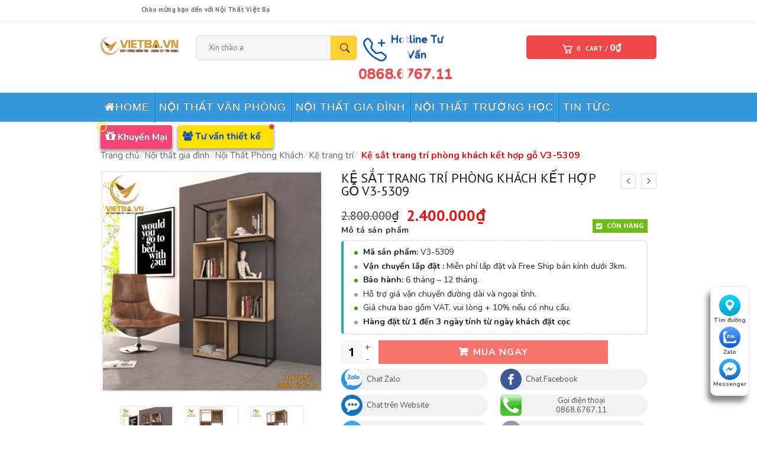

--- FILE ---
content_type: text/html; charset=UTF-8
request_url: https://cpanel.vietba.vn/ip.php
body_size: -338
content:
{"ip":"3.17.73.229"}

--- FILE ---
content_type: text/html; charset=utf-8
request_url: https://www.google.com/recaptcha/api2/anchor?ar=1&k=6LfLpaIgAAAAANmjlMJHRfMITl1I0RQuM-NzcTZM&co=aHR0cHM6Ly92aWV0YmEudm46NDQz&hl=vi&v=PoyoqOPhxBO7pBk68S4YbpHZ&size=invisible&badge=bottomright&anchor-ms=20000&execute-ms=30000&cb=tlgxonr9msar
body_size: 48674
content:
<!DOCTYPE HTML><html dir="ltr" lang="vi"><head><meta http-equiv="Content-Type" content="text/html; charset=UTF-8">
<meta http-equiv="X-UA-Compatible" content="IE=edge">
<title>reCAPTCHA</title>
<style type="text/css">
/* cyrillic-ext */
@font-face {
  font-family: 'Roboto';
  font-style: normal;
  font-weight: 400;
  font-stretch: 100%;
  src: url(//fonts.gstatic.com/s/roboto/v48/KFO7CnqEu92Fr1ME7kSn66aGLdTylUAMa3GUBHMdazTgWw.woff2) format('woff2');
  unicode-range: U+0460-052F, U+1C80-1C8A, U+20B4, U+2DE0-2DFF, U+A640-A69F, U+FE2E-FE2F;
}
/* cyrillic */
@font-face {
  font-family: 'Roboto';
  font-style: normal;
  font-weight: 400;
  font-stretch: 100%;
  src: url(//fonts.gstatic.com/s/roboto/v48/KFO7CnqEu92Fr1ME7kSn66aGLdTylUAMa3iUBHMdazTgWw.woff2) format('woff2');
  unicode-range: U+0301, U+0400-045F, U+0490-0491, U+04B0-04B1, U+2116;
}
/* greek-ext */
@font-face {
  font-family: 'Roboto';
  font-style: normal;
  font-weight: 400;
  font-stretch: 100%;
  src: url(//fonts.gstatic.com/s/roboto/v48/KFO7CnqEu92Fr1ME7kSn66aGLdTylUAMa3CUBHMdazTgWw.woff2) format('woff2');
  unicode-range: U+1F00-1FFF;
}
/* greek */
@font-face {
  font-family: 'Roboto';
  font-style: normal;
  font-weight: 400;
  font-stretch: 100%;
  src: url(//fonts.gstatic.com/s/roboto/v48/KFO7CnqEu92Fr1ME7kSn66aGLdTylUAMa3-UBHMdazTgWw.woff2) format('woff2');
  unicode-range: U+0370-0377, U+037A-037F, U+0384-038A, U+038C, U+038E-03A1, U+03A3-03FF;
}
/* math */
@font-face {
  font-family: 'Roboto';
  font-style: normal;
  font-weight: 400;
  font-stretch: 100%;
  src: url(//fonts.gstatic.com/s/roboto/v48/KFO7CnqEu92Fr1ME7kSn66aGLdTylUAMawCUBHMdazTgWw.woff2) format('woff2');
  unicode-range: U+0302-0303, U+0305, U+0307-0308, U+0310, U+0312, U+0315, U+031A, U+0326-0327, U+032C, U+032F-0330, U+0332-0333, U+0338, U+033A, U+0346, U+034D, U+0391-03A1, U+03A3-03A9, U+03B1-03C9, U+03D1, U+03D5-03D6, U+03F0-03F1, U+03F4-03F5, U+2016-2017, U+2034-2038, U+203C, U+2040, U+2043, U+2047, U+2050, U+2057, U+205F, U+2070-2071, U+2074-208E, U+2090-209C, U+20D0-20DC, U+20E1, U+20E5-20EF, U+2100-2112, U+2114-2115, U+2117-2121, U+2123-214F, U+2190, U+2192, U+2194-21AE, U+21B0-21E5, U+21F1-21F2, U+21F4-2211, U+2213-2214, U+2216-22FF, U+2308-230B, U+2310, U+2319, U+231C-2321, U+2336-237A, U+237C, U+2395, U+239B-23B7, U+23D0, U+23DC-23E1, U+2474-2475, U+25AF, U+25B3, U+25B7, U+25BD, U+25C1, U+25CA, U+25CC, U+25FB, U+266D-266F, U+27C0-27FF, U+2900-2AFF, U+2B0E-2B11, U+2B30-2B4C, U+2BFE, U+3030, U+FF5B, U+FF5D, U+1D400-1D7FF, U+1EE00-1EEFF;
}
/* symbols */
@font-face {
  font-family: 'Roboto';
  font-style: normal;
  font-weight: 400;
  font-stretch: 100%;
  src: url(//fonts.gstatic.com/s/roboto/v48/KFO7CnqEu92Fr1ME7kSn66aGLdTylUAMaxKUBHMdazTgWw.woff2) format('woff2');
  unicode-range: U+0001-000C, U+000E-001F, U+007F-009F, U+20DD-20E0, U+20E2-20E4, U+2150-218F, U+2190, U+2192, U+2194-2199, U+21AF, U+21E6-21F0, U+21F3, U+2218-2219, U+2299, U+22C4-22C6, U+2300-243F, U+2440-244A, U+2460-24FF, U+25A0-27BF, U+2800-28FF, U+2921-2922, U+2981, U+29BF, U+29EB, U+2B00-2BFF, U+4DC0-4DFF, U+FFF9-FFFB, U+10140-1018E, U+10190-1019C, U+101A0, U+101D0-101FD, U+102E0-102FB, U+10E60-10E7E, U+1D2C0-1D2D3, U+1D2E0-1D37F, U+1F000-1F0FF, U+1F100-1F1AD, U+1F1E6-1F1FF, U+1F30D-1F30F, U+1F315, U+1F31C, U+1F31E, U+1F320-1F32C, U+1F336, U+1F378, U+1F37D, U+1F382, U+1F393-1F39F, U+1F3A7-1F3A8, U+1F3AC-1F3AF, U+1F3C2, U+1F3C4-1F3C6, U+1F3CA-1F3CE, U+1F3D4-1F3E0, U+1F3ED, U+1F3F1-1F3F3, U+1F3F5-1F3F7, U+1F408, U+1F415, U+1F41F, U+1F426, U+1F43F, U+1F441-1F442, U+1F444, U+1F446-1F449, U+1F44C-1F44E, U+1F453, U+1F46A, U+1F47D, U+1F4A3, U+1F4B0, U+1F4B3, U+1F4B9, U+1F4BB, U+1F4BF, U+1F4C8-1F4CB, U+1F4D6, U+1F4DA, U+1F4DF, U+1F4E3-1F4E6, U+1F4EA-1F4ED, U+1F4F7, U+1F4F9-1F4FB, U+1F4FD-1F4FE, U+1F503, U+1F507-1F50B, U+1F50D, U+1F512-1F513, U+1F53E-1F54A, U+1F54F-1F5FA, U+1F610, U+1F650-1F67F, U+1F687, U+1F68D, U+1F691, U+1F694, U+1F698, U+1F6AD, U+1F6B2, U+1F6B9-1F6BA, U+1F6BC, U+1F6C6-1F6CF, U+1F6D3-1F6D7, U+1F6E0-1F6EA, U+1F6F0-1F6F3, U+1F6F7-1F6FC, U+1F700-1F7FF, U+1F800-1F80B, U+1F810-1F847, U+1F850-1F859, U+1F860-1F887, U+1F890-1F8AD, U+1F8B0-1F8BB, U+1F8C0-1F8C1, U+1F900-1F90B, U+1F93B, U+1F946, U+1F984, U+1F996, U+1F9E9, U+1FA00-1FA6F, U+1FA70-1FA7C, U+1FA80-1FA89, U+1FA8F-1FAC6, U+1FACE-1FADC, U+1FADF-1FAE9, U+1FAF0-1FAF8, U+1FB00-1FBFF;
}
/* vietnamese */
@font-face {
  font-family: 'Roboto';
  font-style: normal;
  font-weight: 400;
  font-stretch: 100%;
  src: url(//fonts.gstatic.com/s/roboto/v48/KFO7CnqEu92Fr1ME7kSn66aGLdTylUAMa3OUBHMdazTgWw.woff2) format('woff2');
  unicode-range: U+0102-0103, U+0110-0111, U+0128-0129, U+0168-0169, U+01A0-01A1, U+01AF-01B0, U+0300-0301, U+0303-0304, U+0308-0309, U+0323, U+0329, U+1EA0-1EF9, U+20AB;
}
/* latin-ext */
@font-face {
  font-family: 'Roboto';
  font-style: normal;
  font-weight: 400;
  font-stretch: 100%;
  src: url(//fonts.gstatic.com/s/roboto/v48/KFO7CnqEu92Fr1ME7kSn66aGLdTylUAMa3KUBHMdazTgWw.woff2) format('woff2');
  unicode-range: U+0100-02BA, U+02BD-02C5, U+02C7-02CC, U+02CE-02D7, U+02DD-02FF, U+0304, U+0308, U+0329, U+1D00-1DBF, U+1E00-1E9F, U+1EF2-1EFF, U+2020, U+20A0-20AB, U+20AD-20C0, U+2113, U+2C60-2C7F, U+A720-A7FF;
}
/* latin */
@font-face {
  font-family: 'Roboto';
  font-style: normal;
  font-weight: 400;
  font-stretch: 100%;
  src: url(//fonts.gstatic.com/s/roboto/v48/KFO7CnqEu92Fr1ME7kSn66aGLdTylUAMa3yUBHMdazQ.woff2) format('woff2');
  unicode-range: U+0000-00FF, U+0131, U+0152-0153, U+02BB-02BC, U+02C6, U+02DA, U+02DC, U+0304, U+0308, U+0329, U+2000-206F, U+20AC, U+2122, U+2191, U+2193, U+2212, U+2215, U+FEFF, U+FFFD;
}
/* cyrillic-ext */
@font-face {
  font-family: 'Roboto';
  font-style: normal;
  font-weight: 500;
  font-stretch: 100%;
  src: url(//fonts.gstatic.com/s/roboto/v48/KFO7CnqEu92Fr1ME7kSn66aGLdTylUAMa3GUBHMdazTgWw.woff2) format('woff2');
  unicode-range: U+0460-052F, U+1C80-1C8A, U+20B4, U+2DE0-2DFF, U+A640-A69F, U+FE2E-FE2F;
}
/* cyrillic */
@font-face {
  font-family: 'Roboto';
  font-style: normal;
  font-weight: 500;
  font-stretch: 100%;
  src: url(//fonts.gstatic.com/s/roboto/v48/KFO7CnqEu92Fr1ME7kSn66aGLdTylUAMa3iUBHMdazTgWw.woff2) format('woff2');
  unicode-range: U+0301, U+0400-045F, U+0490-0491, U+04B0-04B1, U+2116;
}
/* greek-ext */
@font-face {
  font-family: 'Roboto';
  font-style: normal;
  font-weight: 500;
  font-stretch: 100%;
  src: url(//fonts.gstatic.com/s/roboto/v48/KFO7CnqEu92Fr1ME7kSn66aGLdTylUAMa3CUBHMdazTgWw.woff2) format('woff2');
  unicode-range: U+1F00-1FFF;
}
/* greek */
@font-face {
  font-family: 'Roboto';
  font-style: normal;
  font-weight: 500;
  font-stretch: 100%;
  src: url(//fonts.gstatic.com/s/roboto/v48/KFO7CnqEu92Fr1ME7kSn66aGLdTylUAMa3-UBHMdazTgWw.woff2) format('woff2');
  unicode-range: U+0370-0377, U+037A-037F, U+0384-038A, U+038C, U+038E-03A1, U+03A3-03FF;
}
/* math */
@font-face {
  font-family: 'Roboto';
  font-style: normal;
  font-weight: 500;
  font-stretch: 100%;
  src: url(//fonts.gstatic.com/s/roboto/v48/KFO7CnqEu92Fr1ME7kSn66aGLdTylUAMawCUBHMdazTgWw.woff2) format('woff2');
  unicode-range: U+0302-0303, U+0305, U+0307-0308, U+0310, U+0312, U+0315, U+031A, U+0326-0327, U+032C, U+032F-0330, U+0332-0333, U+0338, U+033A, U+0346, U+034D, U+0391-03A1, U+03A3-03A9, U+03B1-03C9, U+03D1, U+03D5-03D6, U+03F0-03F1, U+03F4-03F5, U+2016-2017, U+2034-2038, U+203C, U+2040, U+2043, U+2047, U+2050, U+2057, U+205F, U+2070-2071, U+2074-208E, U+2090-209C, U+20D0-20DC, U+20E1, U+20E5-20EF, U+2100-2112, U+2114-2115, U+2117-2121, U+2123-214F, U+2190, U+2192, U+2194-21AE, U+21B0-21E5, U+21F1-21F2, U+21F4-2211, U+2213-2214, U+2216-22FF, U+2308-230B, U+2310, U+2319, U+231C-2321, U+2336-237A, U+237C, U+2395, U+239B-23B7, U+23D0, U+23DC-23E1, U+2474-2475, U+25AF, U+25B3, U+25B7, U+25BD, U+25C1, U+25CA, U+25CC, U+25FB, U+266D-266F, U+27C0-27FF, U+2900-2AFF, U+2B0E-2B11, U+2B30-2B4C, U+2BFE, U+3030, U+FF5B, U+FF5D, U+1D400-1D7FF, U+1EE00-1EEFF;
}
/* symbols */
@font-face {
  font-family: 'Roboto';
  font-style: normal;
  font-weight: 500;
  font-stretch: 100%;
  src: url(//fonts.gstatic.com/s/roboto/v48/KFO7CnqEu92Fr1ME7kSn66aGLdTylUAMaxKUBHMdazTgWw.woff2) format('woff2');
  unicode-range: U+0001-000C, U+000E-001F, U+007F-009F, U+20DD-20E0, U+20E2-20E4, U+2150-218F, U+2190, U+2192, U+2194-2199, U+21AF, U+21E6-21F0, U+21F3, U+2218-2219, U+2299, U+22C4-22C6, U+2300-243F, U+2440-244A, U+2460-24FF, U+25A0-27BF, U+2800-28FF, U+2921-2922, U+2981, U+29BF, U+29EB, U+2B00-2BFF, U+4DC0-4DFF, U+FFF9-FFFB, U+10140-1018E, U+10190-1019C, U+101A0, U+101D0-101FD, U+102E0-102FB, U+10E60-10E7E, U+1D2C0-1D2D3, U+1D2E0-1D37F, U+1F000-1F0FF, U+1F100-1F1AD, U+1F1E6-1F1FF, U+1F30D-1F30F, U+1F315, U+1F31C, U+1F31E, U+1F320-1F32C, U+1F336, U+1F378, U+1F37D, U+1F382, U+1F393-1F39F, U+1F3A7-1F3A8, U+1F3AC-1F3AF, U+1F3C2, U+1F3C4-1F3C6, U+1F3CA-1F3CE, U+1F3D4-1F3E0, U+1F3ED, U+1F3F1-1F3F3, U+1F3F5-1F3F7, U+1F408, U+1F415, U+1F41F, U+1F426, U+1F43F, U+1F441-1F442, U+1F444, U+1F446-1F449, U+1F44C-1F44E, U+1F453, U+1F46A, U+1F47D, U+1F4A3, U+1F4B0, U+1F4B3, U+1F4B9, U+1F4BB, U+1F4BF, U+1F4C8-1F4CB, U+1F4D6, U+1F4DA, U+1F4DF, U+1F4E3-1F4E6, U+1F4EA-1F4ED, U+1F4F7, U+1F4F9-1F4FB, U+1F4FD-1F4FE, U+1F503, U+1F507-1F50B, U+1F50D, U+1F512-1F513, U+1F53E-1F54A, U+1F54F-1F5FA, U+1F610, U+1F650-1F67F, U+1F687, U+1F68D, U+1F691, U+1F694, U+1F698, U+1F6AD, U+1F6B2, U+1F6B9-1F6BA, U+1F6BC, U+1F6C6-1F6CF, U+1F6D3-1F6D7, U+1F6E0-1F6EA, U+1F6F0-1F6F3, U+1F6F7-1F6FC, U+1F700-1F7FF, U+1F800-1F80B, U+1F810-1F847, U+1F850-1F859, U+1F860-1F887, U+1F890-1F8AD, U+1F8B0-1F8BB, U+1F8C0-1F8C1, U+1F900-1F90B, U+1F93B, U+1F946, U+1F984, U+1F996, U+1F9E9, U+1FA00-1FA6F, U+1FA70-1FA7C, U+1FA80-1FA89, U+1FA8F-1FAC6, U+1FACE-1FADC, U+1FADF-1FAE9, U+1FAF0-1FAF8, U+1FB00-1FBFF;
}
/* vietnamese */
@font-face {
  font-family: 'Roboto';
  font-style: normal;
  font-weight: 500;
  font-stretch: 100%;
  src: url(//fonts.gstatic.com/s/roboto/v48/KFO7CnqEu92Fr1ME7kSn66aGLdTylUAMa3OUBHMdazTgWw.woff2) format('woff2');
  unicode-range: U+0102-0103, U+0110-0111, U+0128-0129, U+0168-0169, U+01A0-01A1, U+01AF-01B0, U+0300-0301, U+0303-0304, U+0308-0309, U+0323, U+0329, U+1EA0-1EF9, U+20AB;
}
/* latin-ext */
@font-face {
  font-family: 'Roboto';
  font-style: normal;
  font-weight: 500;
  font-stretch: 100%;
  src: url(//fonts.gstatic.com/s/roboto/v48/KFO7CnqEu92Fr1ME7kSn66aGLdTylUAMa3KUBHMdazTgWw.woff2) format('woff2');
  unicode-range: U+0100-02BA, U+02BD-02C5, U+02C7-02CC, U+02CE-02D7, U+02DD-02FF, U+0304, U+0308, U+0329, U+1D00-1DBF, U+1E00-1E9F, U+1EF2-1EFF, U+2020, U+20A0-20AB, U+20AD-20C0, U+2113, U+2C60-2C7F, U+A720-A7FF;
}
/* latin */
@font-face {
  font-family: 'Roboto';
  font-style: normal;
  font-weight: 500;
  font-stretch: 100%;
  src: url(//fonts.gstatic.com/s/roboto/v48/KFO7CnqEu92Fr1ME7kSn66aGLdTylUAMa3yUBHMdazQ.woff2) format('woff2');
  unicode-range: U+0000-00FF, U+0131, U+0152-0153, U+02BB-02BC, U+02C6, U+02DA, U+02DC, U+0304, U+0308, U+0329, U+2000-206F, U+20AC, U+2122, U+2191, U+2193, U+2212, U+2215, U+FEFF, U+FFFD;
}
/* cyrillic-ext */
@font-face {
  font-family: 'Roboto';
  font-style: normal;
  font-weight: 900;
  font-stretch: 100%;
  src: url(//fonts.gstatic.com/s/roboto/v48/KFO7CnqEu92Fr1ME7kSn66aGLdTylUAMa3GUBHMdazTgWw.woff2) format('woff2');
  unicode-range: U+0460-052F, U+1C80-1C8A, U+20B4, U+2DE0-2DFF, U+A640-A69F, U+FE2E-FE2F;
}
/* cyrillic */
@font-face {
  font-family: 'Roboto';
  font-style: normal;
  font-weight: 900;
  font-stretch: 100%;
  src: url(//fonts.gstatic.com/s/roboto/v48/KFO7CnqEu92Fr1ME7kSn66aGLdTylUAMa3iUBHMdazTgWw.woff2) format('woff2');
  unicode-range: U+0301, U+0400-045F, U+0490-0491, U+04B0-04B1, U+2116;
}
/* greek-ext */
@font-face {
  font-family: 'Roboto';
  font-style: normal;
  font-weight: 900;
  font-stretch: 100%;
  src: url(//fonts.gstatic.com/s/roboto/v48/KFO7CnqEu92Fr1ME7kSn66aGLdTylUAMa3CUBHMdazTgWw.woff2) format('woff2');
  unicode-range: U+1F00-1FFF;
}
/* greek */
@font-face {
  font-family: 'Roboto';
  font-style: normal;
  font-weight: 900;
  font-stretch: 100%;
  src: url(//fonts.gstatic.com/s/roboto/v48/KFO7CnqEu92Fr1ME7kSn66aGLdTylUAMa3-UBHMdazTgWw.woff2) format('woff2');
  unicode-range: U+0370-0377, U+037A-037F, U+0384-038A, U+038C, U+038E-03A1, U+03A3-03FF;
}
/* math */
@font-face {
  font-family: 'Roboto';
  font-style: normal;
  font-weight: 900;
  font-stretch: 100%;
  src: url(//fonts.gstatic.com/s/roboto/v48/KFO7CnqEu92Fr1ME7kSn66aGLdTylUAMawCUBHMdazTgWw.woff2) format('woff2');
  unicode-range: U+0302-0303, U+0305, U+0307-0308, U+0310, U+0312, U+0315, U+031A, U+0326-0327, U+032C, U+032F-0330, U+0332-0333, U+0338, U+033A, U+0346, U+034D, U+0391-03A1, U+03A3-03A9, U+03B1-03C9, U+03D1, U+03D5-03D6, U+03F0-03F1, U+03F4-03F5, U+2016-2017, U+2034-2038, U+203C, U+2040, U+2043, U+2047, U+2050, U+2057, U+205F, U+2070-2071, U+2074-208E, U+2090-209C, U+20D0-20DC, U+20E1, U+20E5-20EF, U+2100-2112, U+2114-2115, U+2117-2121, U+2123-214F, U+2190, U+2192, U+2194-21AE, U+21B0-21E5, U+21F1-21F2, U+21F4-2211, U+2213-2214, U+2216-22FF, U+2308-230B, U+2310, U+2319, U+231C-2321, U+2336-237A, U+237C, U+2395, U+239B-23B7, U+23D0, U+23DC-23E1, U+2474-2475, U+25AF, U+25B3, U+25B7, U+25BD, U+25C1, U+25CA, U+25CC, U+25FB, U+266D-266F, U+27C0-27FF, U+2900-2AFF, U+2B0E-2B11, U+2B30-2B4C, U+2BFE, U+3030, U+FF5B, U+FF5D, U+1D400-1D7FF, U+1EE00-1EEFF;
}
/* symbols */
@font-face {
  font-family: 'Roboto';
  font-style: normal;
  font-weight: 900;
  font-stretch: 100%;
  src: url(//fonts.gstatic.com/s/roboto/v48/KFO7CnqEu92Fr1ME7kSn66aGLdTylUAMaxKUBHMdazTgWw.woff2) format('woff2');
  unicode-range: U+0001-000C, U+000E-001F, U+007F-009F, U+20DD-20E0, U+20E2-20E4, U+2150-218F, U+2190, U+2192, U+2194-2199, U+21AF, U+21E6-21F0, U+21F3, U+2218-2219, U+2299, U+22C4-22C6, U+2300-243F, U+2440-244A, U+2460-24FF, U+25A0-27BF, U+2800-28FF, U+2921-2922, U+2981, U+29BF, U+29EB, U+2B00-2BFF, U+4DC0-4DFF, U+FFF9-FFFB, U+10140-1018E, U+10190-1019C, U+101A0, U+101D0-101FD, U+102E0-102FB, U+10E60-10E7E, U+1D2C0-1D2D3, U+1D2E0-1D37F, U+1F000-1F0FF, U+1F100-1F1AD, U+1F1E6-1F1FF, U+1F30D-1F30F, U+1F315, U+1F31C, U+1F31E, U+1F320-1F32C, U+1F336, U+1F378, U+1F37D, U+1F382, U+1F393-1F39F, U+1F3A7-1F3A8, U+1F3AC-1F3AF, U+1F3C2, U+1F3C4-1F3C6, U+1F3CA-1F3CE, U+1F3D4-1F3E0, U+1F3ED, U+1F3F1-1F3F3, U+1F3F5-1F3F7, U+1F408, U+1F415, U+1F41F, U+1F426, U+1F43F, U+1F441-1F442, U+1F444, U+1F446-1F449, U+1F44C-1F44E, U+1F453, U+1F46A, U+1F47D, U+1F4A3, U+1F4B0, U+1F4B3, U+1F4B9, U+1F4BB, U+1F4BF, U+1F4C8-1F4CB, U+1F4D6, U+1F4DA, U+1F4DF, U+1F4E3-1F4E6, U+1F4EA-1F4ED, U+1F4F7, U+1F4F9-1F4FB, U+1F4FD-1F4FE, U+1F503, U+1F507-1F50B, U+1F50D, U+1F512-1F513, U+1F53E-1F54A, U+1F54F-1F5FA, U+1F610, U+1F650-1F67F, U+1F687, U+1F68D, U+1F691, U+1F694, U+1F698, U+1F6AD, U+1F6B2, U+1F6B9-1F6BA, U+1F6BC, U+1F6C6-1F6CF, U+1F6D3-1F6D7, U+1F6E0-1F6EA, U+1F6F0-1F6F3, U+1F6F7-1F6FC, U+1F700-1F7FF, U+1F800-1F80B, U+1F810-1F847, U+1F850-1F859, U+1F860-1F887, U+1F890-1F8AD, U+1F8B0-1F8BB, U+1F8C0-1F8C1, U+1F900-1F90B, U+1F93B, U+1F946, U+1F984, U+1F996, U+1F9E9, U+1FA00-1FA6F, U+1FA70-1FA7C, U+1FA80-1FA89, U+1FA8F-1FAC6, U+1FACE-1FADC, U+1FADF-1FAE9, U+1FAF0-1FAF8, U+1FB00-1FBFF;
}
/* vietnamese */
@font-face {
  font-family: 'Roboto';
  font-style: normal;
  font-weight: 900;
  font-stretch: 100%;
  src: url(//fonts.gstatic.com/s/roboto/v48/KFO7CnqEu92Fr1ME7kSn66aGLdTylUAMa3OUBHMdazTgWw.woff2) format('woff2');
  unicode-range: U+0102-0103, U+0110-0111, U+0128-0129, U+0168-0169, U+01A0-01A1, U+01AF-01B0, U+0300-0301, U+0303-0304, U+0308-0309, U+0323, U+0329, U+1EA0-1EF9, U+20AB;
}
/* latin-ext */
@font-face {
  font-family: 'Roboto';
  font-style: normal;
  font-weight: 900;
  font-stretch: 100%;
  src: url(//fonts.gstatic.com/s/roboto/v48/KFO7CnqEu92Fr1ME7kSn66aGLdTylUAMa3KUBHMdazTgWw.woff2) format('woff2');
  unicode-range: U+0100-02BA, U+02BD-02C5, U+02C7-02CC, U+02CE-02D7, U+02DD-02FF, U+0304, U+0308, U+0329, U+1D00-1DBF, U+1E00-1E9F, U+1EF2-1EFF, U+2020, U+20A0-20AB, U+20AD-20C0, U+2113, U+2C60-2C7F, U+A720-A7FF;
}
/* latin */
@font-face {
  font-family: 'Roboto';
  font-style: normal;
  font-weight: 900;
  font-stretch: 100%;
  src: url(//fonts.gstatic.com/s/roboto/v48/KFO7CnqEu92Fr1ME7kSn66aGLdTylUAMa3yUBHMdazQ.woff2) format('woff2');
  unicode-range: U+0000-00FF, U+0131, U+0152-0153, U+02BB-02BC, U+02C6, U+02DA, U+02DC, U+0304, U+0308, U+0329, U+2000-206F, U+20AC, U+2122, U+2191, U+2193, U+2212, U+2215, U+FEFF, U+FFFD;
}

</style>
<link rel="stylesheet" type="text/css" href="https://www.gstatic.com/recaptcha/releases/PoyoqOPhxBO7pBk68S4YbpHZ/styles__ltr.css">
<script nonce="hOutF7QCE3YYLPQo-HVhuw" type="text/javascript">window['__recaptcha_api'] = 'https://www.google.com/recaptcha/api2/';</script>
<script type="text/javascript" src="https://www.gstatic.com/recaptcha/releases/PoyoqOPhxBO7pBk68S4YbpHZ/recaptcha__vi.js" nonce="hOutF7QCE3YYLPQo-HVhuw">
      
    </script></head>
<body><div id="rc-anchor-alert" class="rc-anchor-alert"></div>
<input type="hidden" id="recaptcha-token" value="[base64]">
<script type="text/javascript" nonce="hOutF7QCE3YYLPQo-HVhuw">
      recaptcha.anchor.Main.init("[\x22ainput\x22,[\x22bgdata\x22,\x22\x22,\[base64]/[base64]/[base64]/[base64]/[base64]/[base64]/[base64]/[base64]/[base64]/[base64]\\u003d\x22,\[base64]\\u003d\x22,\x22ZBIHfcK7AFLCq2ogwo0EKcOnw40Gwo55JXRUHQYyw5UJM8Kdw5HDuT8fRCjCgMKqd27CpsOkw7RkJRpXJk7DgzHCrsK1w5jDrMKgJMOqw6ciw43DjsKwCcO4IMOJKWhAw5B6B8OEwpVFw63CiXDCkMKtIsKwwo/CtlzDn0jCiMKZR1Bgwrk5WQzDsHXDszXCvcKTJAFMwrjDiGbCrsO8w5PDsMKkCA8nZcOiwr7CqhLDisKhBER9w5QqwoXDvnfDmy5EIMOMw5vCjcOLFXzDusK2aW/DjsOnZizCg8OtbAjCuk8cI8KWbsOtw4LCqcKowrHDqXLDs8KvwpN0ccOTwpNRwpPCv3bClAXDqMOBPiLClQjCr8OZBVzDi8OUw5zCv2BuC8OvWyXDo8KgYsO5UcK6w7Q0wrQuwoLCu8KUwoHCrMK+wq8RwrHCvcOcwpHDjEPDkl5NKA8dTB5ww5V/DcONwrxZwozDon4qJ13Cr3Ugw5NdwrJNw4LDnhPCrVlGw4nCm04kwqXDtwzDiE5twoJbw4Eow4UuQ1jCksKyX8OMwrDDqcOgwqh+woVpQjpfdhxFRHTChzQWWsOlw53CkygLMD7DkwYLacKOw4bDqcO/TsOgw4taw5MIwrPDlzlJw6JPAjhDAwJ8GsO1L8O4woVTwoLDgcKawrd0JcKLwrxkI8OYwpcOCwtewpNKw5TCrsOeBsOow6DDgsOTw4vCqsOIU2oqMgrCpChfGMO7wobDrR/DoibDtzDCncK1woAACXvDhVnDncKDQ8Ouw7V0w4wmw5HCiMOgwq5GQR7CpzpjVQkqworDvsKTI8OOwrHChwgOwo4jNSfDs8OSdcK9FMKCT8OSw5rCskRlw4HCjMKfwrVowqbCjGzDjcKYRcOkw4Nfwp7Chg/CsW9/YjrCtMKVw71kZUvCnU/Do8KjX23DnyUzFRvCtAXDscOkw60caBtZK8Odw6/[base64]/DpcKYFGvDusKjw4DDqEvDocKjwoUtHcK/wpNiVwnDjMKywrPDvxHCsAbDu8O+JVHCq8OYeFLDisOhw64RwrfDnw5ywpbCpnvDlBnChcO1w5bDokAHw4/DjsOBwozDtlnCrMKOw4nDqsOIUsK4FVYwMMOtXm1xGEQEw6pUw7zDkzfCtn3DvcO/[base64]/[base64]/CmmLCqcKOwq4iw57DoMOdw6VIRxQqd8OXw7HClnTDgWfCvcO/[base64]/w5sLRcO+a8O4LEs+wrfDgcO5wqrCtcKZYRjCiMKMw4Jdw4TCgTIYNsKww6NHLB/DnsOIHcOTLX/CvUk/Fk1yb8Owc8KlwokiM8O8wrzCsyRjw47CiMOLw57Dt8KkwofCmcKgQMK9WcOAw4h8e8Krw61vMcOXw7/[base64]/CmWXCq3Yowp/DhwrDln7CtMORbMO4wrF7wqzCpWrCkkjDjcKZDgXDjcOFW8KSw6HDhWhjOVLCkcOXfHvDuXZnw4fDrsKPS0XDu8OPwp8SwoJZP8K3CMKHfDHCrGLCiyclw4ZYWlvCicK7w7HCo8OBw5DChMOlw4ELw6hIwoTCvMK5wrHCgsO/woMKw7nCmAnCo3RmwpPDmsOzw7zDi8OTwrLDlsK+K0DDj8OqIkpVLsKmM8O/IU/[base64]/acOxCQ5qwovDvMK9LsOdwrcUfEfCiF3CrB7CkCwwYQDDtkPDosOmMmsKw4I+w4vCm1wudDESFcKIFSLDg8OjOMO9w5I0X8ONwoklw4zDo8KWw5Ehw5ZOw5VGWMODw6sLHUXDsgkHwo4aw5PCiMOdfzdrV8OVPQ7Do1nCow9FGxUUwo8mwpfChR/DkhfDlkF7wqjCtn7Dv0FAwoo4wqTClTbCj8Khw646EXkaM8Ksw7TCp8OKw5vDpcOWwobCvmMOXMOfw4x0w6PDrsKYL2Y4wo3DtEo/[base64]/Csjo8d8Kaw7PDicKtwrzDp8Kkw75/wo1Rw5rDl8KdZ8KPwo3CvwrCu8OCX3TDncO2wpI1JRzCgMKcK8KxK8Kdw7nDpcKDQA7CrX7Cs8KZwpMDwrdnw4lYR10oGCMvwqrCijHCqR1scmlWw6AhIisNFcK+ZFtawrAJAyMGwrMpXsK3S8KucRDDo2fChMKtw6DDqEfCucO0NhQpLUrCkcK4wq/CssKBTcOvA8ORw63DrWfDpMKdRmnCisK5RcOdwo/DhMOPbDrCmDfDlyTDpMOGAMOneMOhSMOrwpMODsOowqXChcKvWy/CsRMgwqnCsUoiwo9qw5jDosKcw4wdLsOqw4DDnGHDq2zDuMKKNktRUsObw77DlcK0OWoQw4zCo8OXwrF6LMOiw4vDkVNOw5zDhRYowpHDtSwewpV0HsKewpg5w4l3dMK7fUDCiytHPcK5wrrCkMOmw5rCv8OHw4lYYB/[base64]/CMOSw4zDnsOOwrwGwrJhIi/[base64]/wo/CkcKNwqtkw41xw5LDtsKGwrcow6k3wozDqB/CmBDCgcK6wqnDiHvCtkbDhMO/wqMow5x3wocJa8OTwqnDinJXZcKUw50FSsOgJMK2ZsKMWjRZbcKHC8OzaXwCZihWw45Mw7/DlGs1ZMO4J2gaw6F4BmXDuDzDlsOrw7sOwrLCscKEwrnDkUTDn1U9wp8JYcOcwoYSw5zDsMOmSsOXw4HCn2Edw5c+acK8wrQMO1tMwrHCucK3HsOnwocCWHLDhMK5bMK2wovCkcO9w5MiA8Ojwq/CrsO9c8KRdDnDicObwoLCjzrDtTTCvMKzwqDCtsKsB8Oawo/[base64]/DhWsAXcK8w7Bxwqo8w7FBwrcrK2PDkxvCj8KfIMOZw44+KsKrwqLCoMKHwrNvwooCSDI6w4PDtsO2KhZvalDCq8OIw7lmw6ESRmEswq/[base64]/[base64]/DsXo5wrkIYMKKdWVFwrnDpcOBF2Q+WS/DjMK/O0PCphLCrMK0bsO/e2s+wo5PaMKRwqrCqzdnL8OiCcO+G2LChMOQwqVdw6LDhkjDhMKFwpkZd3Evw4zDrsKHwqhhw4g1N8OWVD0xwoDDmsONCkLDsg/CgA5EbsKQw7NyKMOJVlJow6/DqSB3asKeCsO2wqXDh8KVCsKww6jCmWrCvsOoGWcdcRYLCm/DgB3DosKEGcKePcO0TVbDh2MyMQE1BMKHw7M2w6nDuD4PHnZgOsOfwoZhXmZMaQ5+w4t0wpsvClx+DcK0w6sNwrg+b1Z5LHRaKDzCkcOyMC83wpPCvsK0BMKDDQfCmwfCqjctSQTCu8K0XcKQYMKEwqPDlWXDjRd/w5HDrAfCu8KZwo8kSsO+w5dswrwRwpXDmMOhw4/Dr8K4P8OJHQsSP8KtMngjQcKYw7/[base64]/CvcOsGsK9woTDn8KZwqRIUllAEcKhCcKfwoMBesOXPsOME8OTw47Dtm/[base64]/CmMOuHMOVw6bCtsKPwoIbwrjDsMOjw7/[base64]/CicKuwrEQw4fDk8OWwqzDpUVIECFwbm9uRW/ChMOIwoHCjsKvTw55Hx/CjcKZJEhlw5BXYkwXw74Pfxp6CMK7w43Cgg4fdsOFLMO5YcK7w5x5w67DoFFUwp7DscOeT8KSGcKdDcKwwo0SaRXCsUnCisKxccOvGyjChn8UGgtDwrgWwrbDiMKnw61RccOwwpAgw4XCtAwTwqrDqSnDu8OVIA1dwr5ODll6w7TCpk3DqMKrPsK/XDcpUMOdwp/CpRvCpcKiesKXwozCkA7DpkgOB8KABGzCpcKAwodNwqzDh0nDogx0w59bTjXDrMK7KsO4wp3DqiBUX3RgH8OlZ8K1LjPCksOAGcKQw4VCWMKkw4pRf8KUwo8zWkXDjcOFw5PCisKlw6F9WBV6w5rDjXIKCmXCgwcMwq1ZwobCvWp0wqUDHwd+wqQJwpzCi8Ojw7/CmB41wokmEMOTw716QMKEwobCicKUbcKJw7gkdlgTw6DDosOaehzDhMKgw6Zqw6DDunIMwqpXQcKwwrDCn8K5GMOFEQvDj1ZpVWzDkcKVE2nDr3LDkcKcwqzDqMO3wqAxSzfCqXLCmkYFw7xgccKvVMKtK2/CrMOhwoY5w7V7eBbDsG7Cv8K9SAxWLl8vMk/DgsOdwrgnw4nCncKywoEuICQtLRodfMO/C8Kcw41rRMOQw6YYwpgTw4TCmjfDlD7DkcKQaTl/w6XCpwp+w6bDssKlw54rw6kHNsKtwpspDMKrw6EZw5fDqsOHR8KPwpfDgcOJX8K9UMKlTMOMNCnCtFXDkx5UwrvClgtdSl3CkMOXaMODw4t4wpc0W8K8wrjDjcKOOgXDuHImw6vDsx/CgV0MwqkHw4vCjXF6SDI5w5/[base64]/d8O0YQTDh8KDw5nCqRnCmjjCgMOCZcOke8Oew6NxwrDCpRVNFm1Zw7xkwpJ1I1h5OXIjw4wYw4tKw4/[base64]/CiUTDgkzDtCp/w4HDgX8Hw4oyQwxcwq/[base64]/R8KEw6J+ezA1woUbV3URTcOieUYHwrHDrQFNwrJzScKrKy0kUsOowr/DjsORwqHDtsOScMOPwqkGQMOEw7zDl8OywrLDvW0KfzjDoUAtwrHCpWfCrR4xwoAIEsOZwqXDnMOiw6jCkMOOLVPDggQRw5nDtcOHBcOKw7Mrw5jDqm/[base64]/[base64]/[base64]/DhsKFe8KnBnB/ZGfCvMObLAJCW8Kqwr4QLsOew5jDjFk6fcO4NsO8w6HDmj7DiMO3w7JPN8OGw5LDlzBpwoHCqsO0w6Q8Wi4LRMO0RVPCoUx7w6UEw4TCinPDmQ/DisO7w4MfwpXCpXHCiMKOwoLCng7Dr8OIT8OKw5QjZ17Cl8KwQwIgwp5Nw6/CgsO3w7jDp8ObecKZwqJefRnDucO/UsKHVcO0asOzw7vCmSXCgsKYw6nCvHV7N1Yhw65PUDnCtcKoCn8xJnsCw4xkw7LCqcOQBx/CusOYOUrDpcOkw43CqR/CiMKvccKjXsKVwqhDwqgEw5PDqS3CiijCo8KIw4g+AWx3IMKrw5vDtXTDqMKGExjDhH0wwrjCvsOqwrMDw7/ChsOCwqDDqzDDunYce3jCigcNA8KNdMO/w7MRT8KgdsOpWW4Zw6jDqsOUfR/Ck8K8wq0nTV/DssO2w55VwqABCsO1LMK8ESDCiX4mGcOfw6jDljVEUsKvMsO8w6A5YMO2wqIEOncWwrscNUrCksOmw7Fva1HDmFsKCgvDpmA/DcKBw5DCp1Nmw6DDssKXw7I2JMK2w7/Ds8K1HcOdw7nDvQfCjAkrIcOPw6g9w6YABMKvw4tMUcOQw7nCilIKGS/DoTkUTSkrw4/CiUTCrsOuw6vDgHJWHcKBWg7Ck13DhwjDliLDoxnDlMO/w4fDnghywosUIcOywrjCoG3CtMKecsOYw5LDpiUzNX3DjcOVw6rDhnUVdHLDvcKVZcKQw5tpworDiMKGcXDCi0/[base64]/dyzDjU/[base64]/[base64]/CpMOjw6PDjjnDtUkNwoHCisOGwqUnw53Cs8Ozc8OuU8Kew5jCt8OlDxQfJl/CncOyC8Oqw44nL8KsLE3CvMOuJsKHIQ/[base64]/JBt3w5jDgcKeTsKjLQvDv8OdwpZCw7nDmcOGNMKswrN5w7MVFkQpwqVTPGnCpW3CmCbDsXPDtTPDq0R9w6HDuD7DqcKDw43CvT/CtsO2bQFQwrJUw5ABwrDDosKoZHN/w4EVwo4DLcKwccOtAMOaYUY2S8KnYyXDsMOUU8KwawBfwpLDmcOAw4XDvMO8G2QMw4EZNx3Dt17DnMO9NsKZwrHDsw7DmcOww4t2wqUUwqJDwrFIw67CrlBWw5oecSAnwoHDpcO9w5XCg8KNwqbCjMKsw7IRaUwCccOSwqwhb1V/JTlePwbDmMKzwpBBCsKvw4o0aMKeQlXCkwPDrMKOwobDuGArw4rCkTZsMcK5w5fDh18AB8OjRGnDrsK1w5LCtMKbbsO9JsOJwrPDhkfCtgtmRTXCtcOmVMKmwonCixHDksKlw54bw6PCtX/Dv3/CusO5LMOdwo8vJ8OHw4jCnMKKw4oEwo3Dj1DCmDg/VBE7Omk9XMKWRlvCon3CtMOowp/CnMOdw492wrPCqFd7w71Hw7zDm8ODcTMfR8KQZsKaasOrwpPDr8KEw7vDjnXDpCdbPMKvCMKkbsODMcO1w7/Chi4ow6nDkGZZwqdtw7Qew7TDt8KHwpPCkHzCl0/DvsOlOSLDiibChsOeLHhdw75kw4LCocOqw4RZQ2TCgsOuI2ApPnokDsORwrdnwqVlC25bw7J/worCr8OFw77Dg8Ocwqo5SsKFw4oDw7DDpsOGw6tCR8OzXzfDlsOPw5V+KcKRw6zCtcOhb8Odw4p2w6tfw5h0wp/DjcKnw5s/w4bCpEfDiAIHwrLDoE/CmQ96WkLCpGLDl8O2w7LCqHnCoMKxw4zCqE/DosK6XsKTw4vDj8O1Zgc9w5PDgsO2ThjDnFZew4zDlEgtwpULIFfDtR9qw6xNSDvDuhvDiH7Cr1NPZVoOOsONw45QLMOTCDDDhcOtwo7DosKxW8Kvf8KHwofDqxzDr8O6XWRbw6nDnSDDuMKtA8KNN8OJw6zDmsKxFcKUw7zCgsOsacOVw43CtMKIw47Ck8OGQTJyw7/[base64]/DrMOhw4kEYTjDkgvCtDfCv8OCw5jDtgnCmSvCo8ORw7oHw5l3woAVwp7CkMKiwq/CnRxVw6NeZEDDiMKqwoRjanAacmJnT1HCp8KhexU0Ky9PZMOgEMOTNMK0dRnCr8OjMD7ClsKuJMKRw67DhxxtMSVBwq0ZW8KkwqnCrgBMNMKITi/[base64]/wpvDvwvCuhUmJ8Ovw4BiwpNOGsKbw7/DkDbDoSHDocKow7/[base64]/w4bChinChMKUfAXDoTTCgz0yfMKEw4Uow68dw4puw5hlw60YPiJMUAFFfcO+wr/[base64]/Ci2JUw7XCvMO5Qix9eRvDgiTCmw0ZdChfw519wpoVEcOew73CkMKuRk4twotJbwfClsOBwoEawrglwrTCqWjDscKtWyjDtApyf8K/PCrDgDk4OsK4w6dMElFofsOfw4tUPcKCasK+OyV/UVjDusKmPsOwRlLDsMKFEzbDjgrDog1Zw6XDpj5Qf8Orw57CvnZaL24Cw6vCssKpfQsiZsOSEMK1w5DCuHbDv8O4PcOIw4lbwpfChMKdw6HDpGfDhF3CocKew5/DukPCtEDCrsK2w6gvw6drwocIVA4pw6/CgsKxwosEwqHDn8K9X8Ouw4thAMOFwqYCP3/DpXp8w7dfw44jw5MbwqTCqsOuKFzCq3/DhRjCqDjDnMK8wo3Ck8OwdcOXYMOIR1Fiw4BNw5vCjHrChsOoEsOmw4Vsw4vCgihsOX7DpG3CtylOwo/DnTkYLS/Cv8KwYAlHw6BfUsKbPF/[base64]/Do1Q9RsOEendMw6jCkcO+Y33CuW83a8KkwrssbCNIfgXCjsKKw5F6HcO6BXjDq33DhsKQw41gwpcuwp/[base64]/CkyTDpzDDtcK3R8Khw7/DuW/DmD7Dn2LCsy0cwq0xVMKkw4XCkMO/w6AcwqfDp8OtRRVqw55fWsONXUp/[base64]/ChzfDsW7Cj3vDr8Oyw47Cu0LDl8O7wobCiUzCssO2w47CtH4jw7EUwr5bw4E3JUUhIMOVw6YXwpTClMO5w67DscOzam/CoMOoVkoJAsKuc8KGTsKiw7xUDMOXwo4tFSfDlcK7woDCu2F4wqTDvX/DhCPCqT4He05Pw7TDq2fCksKgAMK5wr4+U8KUFcOiw4DCrk9MFU81AsOgw6gJwpw+wqlrw6TChxbCp8OHw4YUw7zCpl4cw7cSX8OiGX3Dv8K4w73CllDChcKDwonDpAlrwrg6w4wxwoUow6Y5cMKDMV/CpG7CnMOmGGTCn8K1wq/CgMO2NQEPw6DDgUgRX3bCiT/CvHMkwoZMwovDlMO+HA5xwplbTsK7QxPCt3ZdK8KkwqzDiDDDs8K5wpINAwfCs295MF3CinYgw6rCmG9Pw7TChcKdQnTDh8OTw7XDsSRPCGccw4BXOzvCgG81wozDicKWwqDDtT7CusOvbGjCsnDClUhSCQoQw5YOBcOBNcKHw6/DsQ3Dh1XDv3RQUVwywpUhM8KowohPw5ljRk9lE8ORd3bCgMOJe39bwo7Dun3CuBDDixzCoxliWkwrw4Nmw5/[base64]/aGIgw4XDo8Okw7o1U1jCnsKbXMOyFsOoJcKZw4xZAAdmwoxOw5fCm1rCp8KiXsKyw4rDjMKOw6nDswZRUGRIw5l9fcKTw6Q2KRvDvD3CjcOzw4bDtcKHw5zDgsKgN1jDh8KEwpHCqkDCh8OyDlvCrcOGwozClXLDixMOw4lDw7TDr8OEbnJeal/CrcOfwqXCtcKZf8OfDsOTBMK1V8KFM8KFdTjCvBFyL8KtwprDrMK3wrjCl0A/LMOXwrjDvcOjS3s3wojDp8KjJgPCmGZWDw7DmxR7W8OES27DrQgcD07DmMOEBzjCkBhOwqllGMK+dsK1wozCosKKwqtIwpvCrRLCh8Kjwr3Ch3AHw7LCnsK+wolEw6pxE8OMw6Y6BMO/Zl4/[base64]/CpVU6aXoIw5vDo2QjwqTDksK+b8OUTsOywrLDnsOZOmzDmcODG2Nzw73ClMO1P8KhP23CisK/ZCjCh8Kxw5htwohGwrLDmcKBfFRtNsOEdlrCkkVUL8K7GjLCg8KGwrhiTz/ComLCrV7CixXDtSwAw5tFw4XCgVHCjyhPSsOwfBAjw4zCjMKWE1DDnBzDpcOOwrotwqASw7gqfw7CvBjCksKAw6BcwponOnViw6YkF8OZXcOfQcOgwoNuw7rDp3I1w4rDrcOydgbCncO1w4l0wrvDjcKLIcO8dmHCjB/DjDHCjW3ChjTDnHgVwr9MwpnCpsO6wrwmw7Y/BcOCVC1iw7PDssO7w6/CpjFDw7pAwp/Cs8Omw78sS3XDrcOOcsKawoB/w7PCl8OjScKpNWY6w6tIMQw1w4jDnVjDiSzCjcKww64zKGTDmMKBKcOnw6ItHyHDsMKoBcOQw4XCnsOtAcKBRz9REsOiN28/w7XCsMOQNsO5w7RDIMOvQRAWQn0LwrtERcOnw5nCnGvDmz/DhFlZwobDoMODwrPDuMOKX8KufRMawqokw60bUcKhw7VbeyF2w6oAaF0YasOrw67CsMO3VMOfwovDrVfDuyPCuizCpmJRWsKqw58/[base64]/DqzgYZEPCvyDDqGfCs8OZD8Ovw7rDvTjDrS/DpsOyc18/[base64]/[base64]/DlsOnw7RGw4BUw441w5cnOA9dUHrDjcK8wrAwX2zDpMO9QMO+w5jDtsOee8KTfDPDk0HCtwUpwo7CmcOXfjLCr8OGfsKmwp11wrPCrxpLwqx6Az4Cwo7Dij/CvsObNMKAw63DvMOBwoDCrBrDhsKGCsOGwrsxwrPDmcKNw5LCqsK2RsKKZkpCZMK2LSPDiBfDuMKkMsOYwobDmcOjHS8qwoDCkMOlwqEYwr3CiRfDlsOpw6PDhsOIw4bCi8Orw5wpFwkaNwXDnkcQw4gWw4tjKlR8P3LDmsKGw4jDvV7DrcO9NR7DhhPCu8KFcMKtS1/[base64]/UhLCrxXCtQBma8KSwpLDo8Owwq8OCsK8RcOiwqM7w4rDnXwAfMKSYcO/Ylw6wr/DiykWwrUoIMKmcMOIQ2fDskQCKcOqworDrwTCqcO1HsOSZ2xsXH81w6hAcy/DgF4Yw5TDoWPCm2l2FBDDggvDnMOcw4YxwoTDl8K5K8KUHwZKG8OPwq0pcW3DicK0NcKiwqTCnCdnGsOqw5VjTcKfw7oCdA9/wpUuw6DCqm57SsOMw57DlcOnDMKiw4w6w5l1wqB+wqNvKCQtw5fCqsOyThjCghMPWMOYPMOKHcKpw5wODBjDo8OLw7/CscKlwrjCuDnCsS3DgA/DolzCqxnCn8KNwqrDr2fCg0xta8KMwoXCsQPCj1TDtV0aw5MVwrnDrsK5w47DtWYNWcO2wq7DqcKmeMOMwonDi8Kiw7LCtC1+w49Nwo1Nw7dDwq3Cqih9w5JqNU3DusObCx3DqVvDo8O5N8Ogw61lw742OMOWwoHDtsKPJ0HCqiUaFjjCiDZSwr0gw6rChHAeH3/Cnxs2AcKtS1pEw7FqPTdbwr7DisKSJEpfwqJaw5tDw6QsCcO2WsOYw4bCoMKbwrfCo8Ofwq9KwqfChiZOwoHDkiXCvMKHCT7Cpk7DvMOlAsOtLy82w4Ygw5pRK0fCiBwiwqhKw6EzLmwSfMONJsONbMK/FcO4w4RNw7fCiMOMIVfCoQVAwqYhDsKrw47Dl1JHdnfDsDvCgl0qw5rCvRJ8UcKLZyDCvDDDtwkQZWrDhcODwogAQsKyJ8Klw5J+wr8PwpIDCWFrwrbDgsKmwrLClmlLwrvDvEwPPxJ8JcOOwpTCqWXCjS4zwq/CtzY1XQsaVsK6Sk/CtsODwr3DmcKiOmzDnAMzEMOIw5l4QDDCnsOxwrNpPRIrZsONw5jDhyfDq8Oow6YZexvCk1dTw6tewrVAHMK3LRLDtADDpcOnwr8gw49WHQrDvMKtZDDDjsOnw7vClMKBZC4/IMKOwqrDqE0haW97wqEHJEzDo27Cqgt2f8OCw7spw5fCp1/Dq3fDvRnCh0/CtAvDgcK8S8KwITwSw6guGCpFwpMuw5gjJMKjFgkAQ1sHBBVNwp7CtHLDjSLCosOfwrsPwo4mw5TDosK/w51WWsOfw5zDh8OGA3nDnFbDvMOowo5twolTwochDDnCoEhSwro1fTbDr8OxQ8O2cF/CmFhtIMOkwpEce0FaQMOVw67Cs3g3wpDCj8Obw57DisOxQCdAbMOPwqnCgsOZAzrCncOrwrTCvzHCu8Kvw6LCgsKQw69NDirDp8OHAcO4S2DCgMKEwpfCkwgswpjDrHcjwoXCpTQxwprCp8Kgwq1pw6E6wq/[base64]/Dl8ObWcOVwpLDmMOQwpA6w47CpMKnRn3Dq3UmwrLDgsOfX05faMOaKxHDqMOEwoxiw6XClsO7wr0NwrfCvnFCw49fwronw6sTYz/Ci0XDq3jCrHTCucODTG7Cq1ZDQsKnVzHCosOjw5FTKBthc1FxMsKOw5zCv8O5dFTDqj1VNnUZYl7DtzwRcgY5ByFRVcKADhnCqsOiEMK7w6jDiMK+ZjgQcQHDk8ONIMKJwqjDsUvDpB7DoMONwqLDgANGRsOEwr/[base64]/Dl2l8w43Cjg9fwq0Fw7suwqIzw7VWw7MjBcKrwrXDhm3CtMKgYMKBa8Kbw7LCg0YmCnAcBMKEw6DDkcKLMsOMwqM/wocbGyp8wqjCpRomw4nCmydow5XCkxxdw4cVwqnDuxsSw49bw6HCs8KcaSjDlx9ifMO4ScKdwoTCv8OQcygDM8Ocw43CgD7Dq8Kaw7zDnsOeVMOsPjIcfQIAw63CpHVVw7fDnMKXw5tJwq4MwqzCoDnDnMO/dsKVw7R+SzcuMMOewpUHw67CoMO1wqF6LMKQRsOaVD3DvMKtw4/[base64]/[base64]/DhsKKdMKZw4BMwrhSBsKJw7zCv8OhwonDiCHDucKMw5DCkcKAdiXCmCkoeMOnw4jDkMKXwrAtCUIXGwTCkQFbwpXCgWAnw4rCuMONw5rCocO+woHDsGXDksOcw5/[base64]/DhMKMw7NZFcKDwrVRwoTDqSxWw6HCv37Dk0HCgsKOw5rCpChALMO0w4QGWwXCjsKsJ3o/w5E+NsOFRTlkEcOjwq0yB8O0w6/DrwzCjcKswoF3w6V4IMKDw715KS4IRS4Cw5EeIlTDlCUkwovCosK3fT9yN8OjWsKrFDYIwo/ChQkgbwRsH8K4w63DvA92wq94w6FWBUrDl3TCksKXLMKmwpXDncOZwrnDlMOGNUDCicK3UhbCkMOswqoewrPDqsK9wrpYbMO2wqVowpE1wp7DrFV6wrBObsKyw5otL8Kcw5vCkcO/woUEwqbDm8OZAsKBw4VJwrrCgi0bfcOqw44tw7vCnnrCikfDoDcUwpBWXGnCmF7DuwE2wp7DjMOVLCogw7QABmnCn8Krw6bCsQXCohPDpC7CvMOJwrxLw7Iww5nCqjLChcOWZcKAw70VO0NSw79IwqUPbAlwOMK5wplawoDDunIJwrDCqz3Ck3zCqTJVw4/Cm8Onw5LChh5hwpJMw58yNsO9wqjDkMKBwqTCjMO/dHk9w6DCpMKmVGrDqcO9w69Qw5PDpsKEw6dwXHHDjsKnbAfChMKkwpB+KiZ3w4wVJ8KiwoPDisOiHVdvwpwxR8Kkwo5RAXtYw5JbNFTDpMKoOAnDgDN3Q8OZwofDtcO7w6HDqsKkw6VMw7/DkcKuwrdNw5XDpMOnwqvCk8OUchARw5fCiMO6w6vDhxsfIFphw5DDgcKLHXDDrmTDscO4Vn/DucOdecK4woTDuMOTwp7CscKWwp9mwpctwrRGw6/Dl1TDk0DDhHrDv8K1w5vDiAhZwoRYd8KRD8K+OcO2wrjCt8KnR8K+woxTH3JgK8KfHsOOw64nwrVZOcKZwo0Zf29cwo1uVMKsw6oow5/DoRxDOTfCpsOnwrPCkMOvWD/ChcOwwp1vwoMiw4J8KsO8VUV3CMOiccKPK8OecBTCu00dw43Dh0Yhw4V1w7Iqw6PCu0YAEsO3wrzDrHAhw5PCoG/[base64]/Du8K6wpHCvU3DrAZ5w4vCny3CocKNAGo0w7vDjMKLDVbCucKdw5syBW7Dv3vCmMKdwprCjw0PwojCsyTCiMOEw7wowoA8w5/DkRkAN8Kpw5DDqn8/O8OqbsK1NwnCncKfTzzCk8OCw7Y6wpgCFwPCg8Otwo8ZVsOJwowKScOvEsOXHMOoHyh8wpU1wr5Kwp/DqzvDqA3CksOOwo/Cs8KdFcKHw7PCnjrDkMOKfcO6V1ULDX8SGMKUw57CmiwYwqLCgBPCoVTCsgV5w6TDisKYw4hGClkbw5XCmlXDmsKQKG4ww7FaQMKcw7o9w7Z+w4XCi1TDj0lsw5A+wrpNw4DDgcOVwpzDhsKOw7cCBsKNw67CgBnDqcOPRFLChW/CucOBAhnCn8KNPGHCjsORwp00LAIwwrPCrEwGXcOhfcOZwoPDuxvCusKjRcOKwrnDmgVbIRHCvyfDp8KBwqt+woLCksKuwpLDlyfCnMKgw53CrggLwpzCvwbDs8K/Xg8bPkXDtMOWdXrDqMKNw6dzw4LCql9Xw59+w7jDixfCjcO5w6DCqsOEHcOONsOuJMOFKsK6w4VRQ8OQw4XDnzFYUcOaOsKcaMOSaMOwAwHDu8K/wrwlbkbCgT/[base64]/Dl1bDklTCqXTDuFQOZkIyTQnDrcKdR0J5w6XCgcKMwr0/B8OlwrdxYjHCvmEOwo/CnsOFw67DggoxXS3Dk3hBwrBQaMOSwrjCngvDk8Ocw7cmwrkSw7w1w7MBwrvDmcO2w7jCo8KeEMKjw418w5rCuTwbK8O+A8OSw6/DqsK+wqTDl8KLYMKBw6vCji1AwpNPwpUXXiDDsXrDvDZ+dBENw5JTG8KoM8Kww5lSDsKpH8OKagg1w4/CtMKJw7PCl0PDvjPDsWlDw4xRwoMNwo7DlCRmwrPCiAksC8K3w6BPwonCssOAw5kQwrp/JcO3bhfDjDVWYsKmJB58wpnCl8OhZ8OiLlkywrN2ZcKTbsKyw6Rlw5jCisOBSW88wrk6w6PCgC/CgsOmWMONHzXDj8OWwoYUw4c9w7TDikLDv09Sw748NwfDnRUfLcONwrXDvAhFw43Ck8O7al8ow43CmcKmw5rDnMOmdQVwwr8pwobCjR4nTAnDtwXCu8OswoLDohZyDcKHWsO8w53CkyjCh0TCo8OxJlobwq4/TkPCmMOUD8OVwqzDpQjCksO7w6dmSkxiw4nCgsO/w6g2w5rDvDrDlSnDgVg0w6jDrMOcw6DDi8Kdw6jCuCAXw7QcZsKZd0/CsSLDlHsFwoN0A3sZKsK9wpZJGUs1SUXChFvCr8K3P8KTTGHDtj8qw6Jfw6TChUdKw70TIzvChsKbw6lQw53Cu8K1RXtAwo7Ct8OYwq1VKMO3wq99w4XDicOVw7IEw75Rw4LCqMO6XyTDjjPCmcOhY0d/woFKK2rDqcKZCcK9w4RVw6Yew6nDlcK5woh6wovCtMKfw6/DkBIlfQvCi8OJwq3DqlpIw6BbwoHCiHErwr3CnlTDhMKzwrMgwpfDn8Kzw6BXR8KZCcKgwo/DuMKow7FlSV4Zw5ZCwrnCryXCkw0QQjg6EX/Ct8KVf8Klwr9xI8OiecK/Ux9ke8OkLjkZwr5xw4MUf8K4CMKiwpjChCbCmAUpQsKIwpbDrAEkVMKGDMOQXn48wrXDucO3EVzDm8KqwpMheA/[base64]/[base64]/CtMO9TElmHcKdw5k7w6pebSp7aMOTwoceIExCQykWwpcPQsOqw455wrMVw5PCk8Kow4YsF8KMSGrDmsKTw6XCssKXwod1VMOPBMKNw5fCkgIzAsKKw6/CqMK1wrMDwoDDuSIWZMKbQRIHP8KWwp80Q8OqBcO3FF7DpnhgF8OrdnTDv8KpAgrCqsOHwqbDq8KKFcOHwoDDiELCuMO5w7jDgibDj2vCkMOWNMK4w5wjYQhQwqw8AxgGw77Cj8KSw7zDvcKcwprDj8Kuw75IRsOfw63CksOmw6wJECbChyZsVVY6w4Upw5NKwq/ClAnDozgCLiLCmMOBaFbCkQ3DncKxEADClsKWw67CgcKMIl18AHRzZMK7w4QRQDPCtWVfw6/DokRaw6cXwpzDosOcCcO9w4LDrcKKX1LCiMOIWsKjwoF1w7XDncKaEjrDjmshwpvDgw41Y8KfZ382w5bCn8O+w73DgsKIPSnCoDEVO8O/DMK0acOew59cGS/DnMOTw6HCpcOEwqHCisKVw7sQT8K5w5bCgMOcQCfCg8ORR8OLw6RVwpnCnMK8wrlxFMO/WcKUwq8OwqrCkcKLZHnDj8Kuw4TDpFMnwrcaZ8KSwodrGVvDisKWAh1Uw6LCp3RYw67DgFzCnybDiD/[base64]/DtMK4IjF9w6jDksK4OWwrVsOABsOULhzCkHU3w4XDlsKDwqUqIQ/CkcKMKMKULmnCnzzCgcKITThbNBDClsKPwrANwqICJsKnUsOMwoTDgsOpfGdwwqR3XMOpCsK5w5/CjUxhYMKKwrdsGAYuTsOzwp/CmE3DjMKRwr7DrMO3w67DvsK9JcKDGm8JdBbDuMKpw6RWEcOjw4DDlkHCp8Ofw63CtsKgw5TCq8KVw43Co8KFwp82w5MwwpDCjsKZJHHDrMK5dgBkw55VGzBPwqfDinjCihfClcOCw5RuXFbCrnFuwozCsQHDssKRTsOedMKnVmPCnMKsQl/Dv3wNFMKLAsOzw5EVw6VnbTRDwoE4w7kVacO5IsKgwoh2McO4w4TCvcO9ISJ2w5tGw6/Dgzx/w5XDkcKrJTLDgcK7wp4/PMO1DcK4wonDgMOPAcOIbi1mwpNyCsKJf8Kow7rDqxhpwqRtRiN9woXCsMK7BsODw4EOw6TDocObwrnCqR8ACcO/SsOTID/DmAbCuMOKw7/CusKwwr/DusOjIF5vwqtlZBxyYsOJcSDCo8OXfsKCasKPw5/ChHfDgS0SwoNww68fwpHDiV4fIMOAwqnCll1kw7UEBsOwwozDucONw45ZTcKgOiczw7jDt8KdAMK5dsKXKMKOwrU1w7zCiHMmw4dWCRotw4LCr8OWwp3CvkpYZ8Kew4rDlMK8fMOtM8OPVRwGw78Pw7bCt8KhwozCvMOeLcO6wrthwqYoY8Oawp/[base64]/DvgnDqsOLw7sdcxXDg1ZLW8OIwqMDwqTDj8KdwoRgw50xL8OtP8KswoYfWMKowrrCpsKVw7Jiw55Rw6w8woJHQMOxwp4UPDXCqGkww4vDsl/CoMOawqMPO0LCjylZwo5Ewr4nOMOBS8ObwqwmwoRpw79PwpgWf0zDswXCtiXCpnEsw5TDkcKVWsOYw5nDgcKUw6HDq8KZwo7CtsKGw7LDvsKbMWNtLVBwwq3Cl0U+T8OeYsOOM8OAwqwNwoTCvjpHw7ZRwotXwq0zfHBxwos/[base64]/wqAlenkUHHx7wpM0w5YDw5sXRgDDt8KEWsOLw7BCwqrCucK7w7fCtEBGwojCn8K9YsKEwrXCrcK9KUTCm3rDkMKcw6LCrcKuPMKIF3nDscO+wpnDtj3DhsOqCQ/Cr8K2T0kjw7Qfw4rDikjDmXfDnsK4w5RaWmzDsk7CrsKGJMKBfcOTY8OlPCDDnXRNwqZ/[base64]/eh8rExcww7HCosK/wpd+wobDhsKdH8OHCcKjKDXDssK6LMOcPMOHw7tWYwjCu8OPC8ORIMKWwqxqMTldwqrDslceJMOTwqzDtMKkwppow63CmzU9BTZ2PcKuE8Klw6ZVwrNWZMOiVl0vwqXCnnTCtV/[base64]/CgyIVacKHTMO7bcO/EsOxYsOAYsKywq/Dkk7DjVLDqcORU27DvwTCnsKaL8O4wpXDvsO6wrJ4w4jDpz4tQCzDqcKXw4DDuWrDt8KQwpFCd8OgLMKwasKsw6g0w5rDjEDCrnnCrXLDnFnDmhbDtsOZwpVzw6PCi8OBwrtVwr9wwqsqwoMAw7nDjcOWRBXDoTjCpB7CnsKIVMOaRsK/UcOcM8OTXsKKLjZLQhPCg8KSEcOew7EQMB0lXcOswqVEJMOqOcOcMcK6wo7DucOrwpEoVsONEiXDsi/[base64]/[base64]/[base64]/[base64]/[base64]/CgsKpXiwOYkfDg8KUB8OycQs3IS5kSljCvMORRWULFglvw73Cu3/Dh8KXwooew5DCgR5nw682wrUvQmDDnsK8FsOawoTCi8KnaMOhVsOPbht/DAhPC3Z5wp3CuWXCnXQFACPDgsKVIUvDu8KtcknCrVwAdsKxFRDDn8Kuw7nDk0YO\x22],null,[\x22conf\x22,null,\x226LfLpaIgAAAAANmjlMJHRfMITl1I0RQuM-NzcTZM\x22,0,null,null,null,0,[21,125,63,73,95,87,41,43,42,83,102,105,109,121],[1017145,130],0,null,null,null,null,0,null,0,null,700,1,null,0,\[base64]/76lBhnEnQkZnOKMAhk\\u003d\x22,0,0,null,null,1,null,0,1,null,null,null,0],\x22https://vietba.vn:443\x22,null,[3,1,1],null,null,null,1,3600,[\x22https://www.google.com/intl/vi/policies/privacy/\x22,\x22https://www.google.com/intl/vi/policies/terms/\x22],\x22pfVyP/pe+K8NsD3BFLJ4iPc7WSVLT0mBmjFDte1SdQI\\u003d\x22,1,0,null,1,1768679477017,0,0,[226],null,[36,134,94,56,199],\x22RC-ZeIRLQ9IMY2GLg\x22,null,null,null,null,null,\x220dAFcWeA4wmJIKCnn7EquG0A5w9efyXY-I44wKwsaLmgSp39CB1IPZwEWVwGqMe_tKKNlyFUjc3W62L_aeQvuoecICnGrSNyG36g\x22,1768762276840]");
    </script></body></html>

--- FILE ---
content_type: text/html; charset=UTF-8
request_url: https://seotraffic.top/ip.php
body_size: 21
content:
3.17.73.229

--- FILE ---
content_type: text/html; charset=utf-8
request_url: https://www.google.com/recaptcha/api2/anchor?ar=1&k=6LfLpaIgAAAAANmjlMJHRfMITl1I0RQuM-NzcTZM&co=aHR0cHM6Ly92aWV0YmEudm46NDQz&hl=vi&v=PoyoqOPhxBO7pBk68S4YbpHZ&size=invisible&badge=bottomright&anchor-ms=20000&execute-ms=30000&cb=mhh0dfa05en
body_size: 48358
content:
<!DOCTYPE HTML><html dir="ltr" lang="vi"><head><meta http-equiv="Content-Type" content="text/html; charset=UTF-8">
<meta http-equiv="X-UA-Compatible" content="IE=edge">
<title>reCAPTCHA</title>
<style type="text/css">
/* cyrillic-ext */
@font-face {
  font-family: 'Roboto';
  font-style: normal;
  font-weight: 400;
  font-stretch: 100%;
  src: url(//fonts.gstatic.com/s/roboto/v48/KFO7CnqEu92Fr1ME7kSn66aGLdTylUAMa3GUBHMdazTgWw.woff2) format('woff2');
  unicode-range: U+0460-052F, U+1C80-1C8A, U+20B4, U+2DE0-2DFF, U+A640-A69F, U+FE2E-FE2F;
}
/* cyrillic */
@font-face {
  font-family: 'Roboto';
  font-style: normal;
  font-weight: 400;
  font-stretch: 100%;
  src: url(//fonts.gstatic.com/s/roboto/v48/KFO7CnqEu92Fr1ME7kSn66aGLdTylUAMa3iUBHMdazTgWw.woff2) format('woff2');
  unicode-range: U+0301, U+0400-045F, U+0490-0491, U+04B0-04B1, U+2116;
}
/* greek-ext */
@font-face {
  font-family: 'Roboto';
  font-style: normal;
  font-weight: 400;
  font-stretch: 100%;
  src: url(//fonts.gstatic.com/s/roboto/v48/KFO7CnqEu92Fr1ME7kSn66aGLdTylUAMa3CUBHMdazTgWw.woff2) format('woff2');
  unicode-range: U+1F00-1FFF;
}
/* greek */
@font-face {
  font-family: 'Roboto';
  font-style: normal;
  font-weight: 400;
  font-stretch: 100%;
  src: url(//fonts.gstatic.com/s/roboto/v48/KFO7CnqEu92Fr1ME7kSn66aGLdTylUAMa3-UBHMdazTgWw.woff2) format('woff2');
  unicode-range: U+0370-0377, U+037A-037F, U+0384-038A, U+038C, U+038E-03A1, U+03A3-03FF;
}
/* math */
@font-face {
  font-family: 'Roboto';
  font-style: normal;
  font-weight: 400;
  font-stretch: 100%;
  src: url(//fonts.gstatic.com/s/roboto/v48/KFO7CnqEu92Fr1ME7kSn66aGLdTylUAMawCUBHMdazTgWw.woff2) format('woff2');
  unicode-range: U+0302-0303, U+0305, U+0307-0308, U+0310, U+0312, U+0315, U+031A, U+0326-0327, U+032C, U+032F-0330, U+0332-0333, U+0338, U+033A, U+0346, U+034D, U+0391-03A1, U+03A3-03A9, U+03B1-03C9, U+03D1, U+03D5-03D6, U+03F0-03F1, U+03F4-03F5, U+2016-2017, U+2034-2038, U+203C, U+2040, U+2043, U+2047, U+2050, U+2057, U+205F, U+2070-2071, U+2074-208E, U+2090-209C, U+20D0-20DC, U+20E1, U+20E5-20EF, U+2100-2112, U+2114-2115, U+2117-2121, U+2123-214F, U+2190, U+2192, U+2194-21AE, U+21B0-21E5, U+21F1-21F2, U+21F4-2211, U+2213-2214, U+2216-22FF, U+2308-230B, U+2310, U+2319, U+231C-2321, U+2336-237A, U+237C, U+2395, U+239B-23B7, U+23D0, U+23DC-23E1, U+2474-2475, U+25AF, U+25B3, U+25B7, U+25BD, U+25C1, U+25CA, U+25CC, U+25FB, U+266D-266F, U+27C0-27FF, U+2900-2AFF, U+2B0E-2B11, U+2B30-2B4C, U+2BFE, U+3030, U+FF5B, U+FF5D, U+1D400-1D7FF, U+1EE00-1EEFF;
}
/* symbols */
@font-face {
  font-family: 'Roboto';
  font-style: normal;
  font-weight: 400;
  font-stretch: 100%;
  src: url(//fonts.gstatic.com/s/roboto/v48/KFO7CnqEu92Fr1ME7kSn66aGLdTylUAMaxKUBHMdazTgWw.woff2) format('woff2');
  unicode-range: U+0001-000C, U+000E-001F, U+007F-009F, U+20DD-20E0, U+20E2-20E4, U+2150-218F, U+2190, U+2192, U+2194-2199, U+21AF, U+21E6-21F0, U+21F3, U+2218-2219, U+2299, U+22C4-22C6, U+2300-243F, U+2440-244A, U+2460-24FF, U+25A0-27BF, U+2800-28FF, U+2921-2922, U+2981, U+29BF, U+29EB, U+2B00-2BFF, U+4DC0-4DFF, U+FFF9-FFFB, U+10140-1018E, U+10190-1019C, U+101A0, U+101D0-101FD, U+102E0-102FB, U+10E60-10E7E, U+1D2C0-1D2D3, U+1D2E0-1D37F, U+1F000-1F0FF, U+1F100-1F1AD, U+1F1E6-1F1FF, U+1F30D-1F30F, U+1F315, U+1F31C, U+1F31E, U+1F320-1F32C, U+1F336, U+1F378, U+1F37D, U+1F382, U+1F393-1F39F, U+1F3A7-1F3A8, U+1F3AC-1F3AF, U+1F3C2, U+1F3C4-1F3C6, U+1F3CA-1F3CE, U+1F3D4-1F3E0, U+1F3ED, U+1F3F1-1F3F3, U+1F3F5-1F3F7, U+1F408, U+1F415, U+1F41F, U+1F426, U+1F43F, U+1F441-1F442, U+1F444, U+1F446-1F449, U+1F44C-1F44E, U+1F453, U+1F46A, U+1F47D, U+1F4A3, U+1F4B0, U+1F4B3, U+1F4B9, U+1F4BB, U+1F4BF, U+1F4C8-1F4CB, U+1F4D6, U+1F4DA, U+1F4DF, U+1F4E3-1F4E6, U+1F4EA-1F4ED, U+1F4F7, U+1F4F9-1F4FB, U+1F4FD-1F4FE, U+1F503, U+1F507-1F50B, U+1F50D, U+1F512-1F513, U+1F53E-1F54A, U+1F54F-1F5FA, U+1F610, U+1F650-1F67F, U+1F687, U+1F68D, U+1F691, U+1F694, U+1F698, U+1F6AD, U+1F6B2, U+1F6B9-1F6BA, U+1F6BC, U+1F6C6-1F6CF, U+1F6D3-1F6D7, U+1F6E0-1F6EA, U+1F6F0-1F6F3, U+1F6F7-1F6FC, U+1F700-1F7FF, U+1F800-1F80B, U+1F810-1F847, U+1F850-1F859, U+1F860-1F887, U+1F890-1F8AD, U+1F8B0-1F8BB, U+1F8C0-1F8C1, U+1F900-1F90B, U+1F93B, U+1F946, U+1F984, U+1F996, U+1F9E9, U+1FA00-1FA6F, U+1FA70-1FA7C, U+1FA80-1FA89, U+1FA8F-1FAC6, U+1FACE-1FADC, U+1FADF-1FAE9, U+1FAF0-1FAF8, U+1FB00-1FBFF;
}
/* vietnamese */
@font-face {
  font-family: 'Roboto';
  font-style: normal;
  font-weight: 400;
  font-stretch: 100%;
  src: url(//fonts.gstatic.com/s/roboto/v48/KFO7CnqEu92Fr1ME7kSn66aGLdTylUAMa3OUBHMdazTgWw.woff2) format('woff2');
  unicode-range: U+0102-0103, U+0110-0111, U+0128-0129, U+0168-0169, U+01A0-01A1, U+01AF-01B0, U+0300-0301, U+0303-0304, U+0308-0309, U+0323, U+0329, U+1EA0-1EF9, U+20AB;
}
/* latin-ext */
@font-face {
  font-family: 'Roboto';
  font-style: normal;
  font-weight: 400;
  font-stretch: 100%;
  src: url(//fonts.gstatic.com/s/roboto/v48/KFO7CnqEu92Fr1ME7kSn66aGLdTylUAMa3KUBHMdazTgWw.woff2) format('woff2');
  unicode-range: U+0100-02BA, U+02BD-02C5, U+02C7-02CC, U+02CE-02D7, U+02DD-02FF, U+0304, U+0308, U+0329, U+1D00-1DBF, U+1E00-1E9F, U+1EF2-1EFF, U+2020, U+20A0-20AB, U+20AD-20C0, U+2113, U+2C60-2C7F, U+A720-A7FF;
}
/* latin */
@font-face {
  font-family: 'Roboto';
  font-style: normal;
  font-weight: 400;
  font-stretch: 100%;
  src: url(//fonts.gstatic.com/s/roboto/v48/KFO7CnqEu92Fr1ME7kSn66aGLdTylUAMa3yUBHMdazQ.woff2) format('woff2');
  unicode-range: U+0000-00FF, U+0131, U+0152-0153, U+02BB-02BC, U+02C6, U+02DA, U+02DC, U+0304, U+0308, U+0329, U+2000-206F, U+20AC, U+2122, U+2191, U+2193, U+2212, U+2215, U+FEFF, U+FFFD;
}
/* cyrillic-ext */
@font-face {
  font-family: 'Roboto';
  font-style: normal;
  font-weight: 500;
  font-stretch: 100%;
  src: url(//fonts.gstatic.com/s/roboto/v48/KFO7CnqEu92Fr1ME7kSn66aGLdTylUAMa3GUBHMdazTgWw.woff2) format('woff2');
  unicode-range: U+0460-052F, U+1C80-1C8A, U+20B4, U+2DE0-2DFF, U+A640-A69F, U+FE2E-FE2F;
}
/* cyrillic */
@font-face {
  font-family: 'Roboto';
  font-style: normal;
  font-weight: 500;
  font-stretch: 100%;
  src: url(//fonts.gstatic.com/s/roboto/v48/KFO7CnqEu92Fr1ME7kSn66aGLdTylUAMa3iUBHMdazTgWw.woff2) format('woff2');
  unicode-range: U+0301, U+0400-045F, U+0490-0491, U+04B0-04B1, U+2116;
}
/* greek-ext */
@font-face {
  font-family: 'Roboto';
  font-style: normal;
  font-weight: 500;
  font-stretch: 100%;
  src: url(//fonts.gstatic.com/s/roboto/v48/KFO7CnqEu92Fr1ME7kSn66aGLdTylUAMa3CUBHMdazTgWw.woff2) format('woff2');
  unicode-range: U+1F00-1FFF;
}
/* greek */
@font-face {
  font-family: 'Roboto';
  font-style: normal;
  font-weight: 500;
  font-stretch: 100%;
  src: url(//fonts.gstatic.com/s/roboto/v48/KFO7CnqEu92Fr1ME7kSn66aGLdTylUAMa3-UBHMdazTgWw.woff2) format('woff2');
  unicode-range: U+0370-0377, U+037A-037F, U+0384-038A, U+038C, U+038E-03A1, U+03A3-03FF;
}
/* math */
@font-face {
  font-family: 'Roboto';
  font-style: normal;
  font-weight: 500;
  font-stretch: 100%;
  src: url(//fonts.gstatic.com/s/roboto/v48/KFO7CnqEu92Fr1ME7kSn66aGLdTylUAMawCUBHMdazTgWw.woff2) format('woff2');
  unicode-range: U+0302-0303, U+0305, U+0307-0308, U+0310, U+0312, U+0315, U+031A, U+0326-0327, U+032C, U+032F-0330, U+0332-0333, U+0338, U+033A, U+0346, U+034D, U+0391-03A1, U+03A3-03A9, U+03B1-03C9, U+03D1, U+03D5-03D6, U+03F0-03F1, U+03F4-03F5, U+2016-2017, U+2034-2038, U+203C, U+2040, U+2043, U+2047, U+2050, U+2057, U+205F, U+2070-2071, U+2074-208E, U+2090-209C, U+20D0-20DC, U+20E1, U+20E5-20EF, U+2100-2112, U+2114-2115, U+2117-2121, U+2123-214F, U+2190, U+2192, U+2194-21AE, U+21B0-21E5, U+21F1-21F2, U+21F4-2211, U+2213-2214, U+2216-22FF, U+2308-230B, U+2310, U+2319, U+231C-2321, U+2336-237A, U+237C, U+2395, U+239B-23B7, U+23D0, U+23DC-23E1, U+2474-2475, U+25AF, U+25B3, U+25B7, U+25BD, U+25C1, U+25CA, U+25CC, U+25FB, U+266D-266F, U+27C0-27FF, U+2900-2AFF, U+2B0E-2B11, U+2B30-2B4C, U+2BFE, U+3030, U+FF5B, U+FF5D, U+1D400-1D7FF, U+1EE00-1EEFF;
}
/* symbols */
@font-face {
  font-family: 'Roboto';
  font-style: normal;
  font-weight: 500;
  font-stretch: 100%;
  src: url(//fonts.gstatic.com/s/roboto/v48/KFO7CnqEu92Fr1ME7kSn66aGLdTylUAMaxKUBHMdazTgWw.woff2) format('woff2');
  unicode-range: U+0001-000C, U+000E-001F, U+007F-009F, U+20DD-20E0, U+20E2-20E4, U+2150-218F, U+2190, U+2192, U+2194-2199, U+21AF, U+21E6-21F0, U+21F3, U+2218-2219, U+2299, U+22C4-22C6, U+2300-243F, U+2440-244A, U+2460-24FF, U+25A0-27BF, U+2800-28FF, U+2921-2922, U+2981, U+29BF, U+29EB, U+2B00-2BFF, U+4DC0-4DFF, U+FFF9-FFFB, U+10140-1018E, U+10190-1019C, U+101A0, U+101D0-101FD, U+102E0-102FB, U+10E60-10E7E, U+1D2C0-1D2D3, U+1D2E0-1D37F, U+1F000-1F0FF, U+1F100-1F1AD, U+1F1E6-1F1FF, U+1F30D-1F30F, U+1F315, U+1F31C, U+1F31E, U+1F320-1F32C, U+1F336, U+1F378, U+1F37D, U+1F382, U+1F393-1F39F, U+1F3A7-1F3A8, U+1F3AC-1F3AF, U+1F3C2, U+1F3C4-1F3C6, U+1F3CA-1F3CE, U+1F3D4-1F3E0, U+1F3ED, U+1F3F1-1F3F3, U+1F3F5-1F3F7, U+1F408, U+1F415, U+1F41F, U+1F426, U+1F43F, U+1F441-1F442, U+1F444, U+1F446-1F449, U+1F44C-1F44E, U+1F453, U+1F46A, U+1F47D, U+1F4A3, U+1F4B0, U+1F4B3, U+1F4B9, U+1F4BB, U+1F4BF, U+1F4C8-1F4CB, U+1F4D6, U+1F4DA, U+1F4DF, U+1F4E3-1F4E6, U+1F4EA-1F4ED, U+1F4F7, U+1F4F9-1F4FB, U+1F4FD-1F4FE, U+1F503, U+1F507-1F50B, U+1F50D, U+1F512-1F513, U+1F53E-1F54A, U+1F54F-1F5FA, U+1F610, U+1F650-1F67F, U+1F687, U+1F68D, U+1F691, U+1F694, U+1F698, U+1F6AD, U+1F6B2, U+1F6B9-1F6BA, U+1F6BC, U+1F6C6-1F6CF, U+1F6D3-1F6D7, U+1F6E0-1F6EA, U+1F6F0-1F6F3, U+1F6F7-1F6FC, U+1F700-1F7FF, U+1F800-1F80B, U+1F810-1F847, U+1F850-1F859, U+1F860-1F887, U+1F890-1F8AD, U+1F8B0-1F8BB, U+1F8C0-1F8C1, U+1F900-1F90B, U+1F93B, U+1F946, U+1F984, U+1F996, U+1F9E9, U+1FA00-1FA6F, U+1FA70-1FA7C, U+1FA80-1FA89, U+1FA8F-1FAC6, U+1FACE-1FADC, U+1FADF-1FAE9, U+1FAF0-1FAF8, U+1FB00-1FBFF;
}
/* vietnamese */
@font-face {
  font-family: 'Roboto';
  font-style: normal;
  font-weight: 500;
  font-stretch: 100%;
  src: url(//fonts.gstatic.com/s/roboto/v48/KFO7CnqEu92Fr1ME7kSn66aGLdTylUAMa3OUBHMdazTgWw.woff2) format('woff2');
  unicode-range: U+0102-0103, U+0110-0111, U+0128-0129, U+0168-0169, U+01A0-01A1, U+01AF-01B0, U+0300-0301, U+0303-0304, U+0308-0309, U+0323, U+0329, U+1EA0-1EF9, U+20AB;
}
/* latin-ext */
@font-face {
  font-family: 'Roboto';
  font-style: normal;
  font-weight: 500;
  font-stretch: 100%;
  src: url(//fonts.gstatic.com/s/roboto/v48/KFO7CnqEu92Fr1ME7kSn66aGLdTylUAMa3KUBHMdazTgWw.woff2) format('woff2');
  unicode-range: U+0100-02BA, U+02BD-02C5, U+02C7-02CC, U+02CE-02D7, U+02DD-02FF, U+0304, U+0308, U+0329, U+1D00-1DBF, U+1E00-1E9F, U+1EF2-1EFF, U+2020, U+20A0-20AB, U+20AD-20C0, U+2113, U+2C60-2C7F, U+A720-A7FF;
}
/* latin */
@font-face {
  font-family: 'Roboto';
  font-style: normal;
  font-weight: 500;
  font-stretch: 100%;
  src: url(//fonts.gstatic.com/s/roboto/v48/KFO7CnqEu92Fr1ME7kSn66aGLdTylUAMa3yUBHMdazQ.woff2) format('woff2');
  unicode-range: U+0000-00FF, U+0131, U+0152-0153, U+02BB-02BC, U+02C6, U+02DA, U+02DC, U+0304, U+0308, U+0329, U+2000-206F, U+20AC, U+2122, U+2191, U+2193, U+2212, U+2215, U+FEFF, U+FFFD;
}
/* cyrillic-ext */
@font-face {
  font-family: 'Roboto';
  font-style: normal;
  font-weight: 900;
  font-stretch: 100%;
  src: url(//fonts.gstatic.com/s/roboto/v48/KFO7CnqEu92Fr1ME7kSn66aGLdTylUAMa3GUBHMdazTgWw.woff2) format('woff2');
  unicode-range: U+0460-052F, U+1C80-1C8A, U+20B4, U+2DE0-2DFF, U+A640-A69F, U+FE2E-FE2F;
}
/* cyrillic */
@font-face {
  font-family: 'Roboto';
  font-style: normal;
  font-weight: 900;
  font-stretch: 100%;
  src: url(//fonts.gstatic.com/s/roboto/v48/KFO7CnqEu92Fr1ME7kSn66aGLdTylUAMa3iUBHMdazTgWw.woff2) format('woff2');
  unicode-range: U+0301, U+0400-045F, U+0490-0491, U+04B0-04B1, U+2116;
}
/* greek-ext */
@font-face {
  font-family: 'Roboto';
  font-style: normal;
  font-weight: 900;
  font-stretch: 100%;
  src: url(//fonts.gstatic.com/s/roboto/v48/KFO7CnqEu92Fr1ME7kSn66aGLdTylUAMa3CUBHMdazTgWw.woff2) format('woff2');
  unicode-range: U+1F00-1FFF;
}
/* greek */
@font-face {
  font-family: 'Roboto';
  font-style: normal;
  font-weight: 900;
  font-stretch: 100%;
  src: url(//fonts.gstatic.com/s/roboto/v48/KFO7CnqEu92Fr1ME7kSn66aGLdTylUAMa3-UBHMdazTgWw.woff2) format('woff2');
  unicode-range: U+0370-0377, U+037A-037F, U+0384-038A, U+038C, U+038E-03A1, U+03A3-03FF;
}
/* math */
@font-face {
  font-family: 'Roboto';
  font-style: normal;
  font-weight: 900;
  font-stretch: 100%;
  src: url(//fonts.gstatic.com/s/roboto/v48/KFO7CnqEu92Fr1ME7kSn66aGLdTylUAMawCUBHMdazTgWw.woff2) format('woff2');
  unicode-range: U+0302-0303, U+0305, U+0307-0308, U+0310, U+0312, U+0315, U+031A, U+0326-0327, U+032C, U+032F-0330, U+0332-0333, U+0338, U+033A, U+0346, U+034D, U+0391-03A1, U+03A3-03A9, U+03B1-03C9, U+03D1, U+03D5-03D6, U+03F0-03F1, U+03F4-03F5, U+2016-2017, U+2034-2038, U+203C, U+2040, U+2043, U+2047, U+2050, U+2057, U+205F, U+2070-2071, U+2074-208E, U+2090-209C, U+20D0-20DC, U+20E1, U+20E5-20EF, U+2100-2112, U+2114-2115, U+2117-2121, U+2123-214F, U+2190, U+2192, U+2194-21AE, U+21B0-21E5, U+21F1-21F2, U+21F4-2211, U+2213-2214, U+2216-22FF, U+2308-230B, U+2310, U+2319, U+231C-2321, U+2336-237A, U+237C, U+2395, U+239B-23B7, U+23D0, U+23DC-23E1, U+2474-2475, U+25AF, U+25B3, U+25B7, U+25BD, U+25C1, U+25CA, U+25CC, U+25FB, U+266D-266F, U+27C0-27FF, U+2900-2AFF, U+2B0E-2B11, U+2B30-2B4C, U+2BFE, U+3030, U+FF5B, U+FF5D, U+1D400-1D7FF, U+1EE00-1EEFF;
}
/* symbols */
@font-face {
  font-family: 'Roboto';
  font-style: normal;
  font-weight: 900;
  font-stretch: 100%;
  src: url(//fonts.gstatic.com/s/roboto/v48/KFO7CnqEu92Fr1ME7kSn66aGLdTylUAMaxKUBHMdazTgWw.woff2) format('woff2');
  unicode-range: U+0001-000C, U+000E-001F, U+007F-009F, U+20DD-20E0, U+20E2-20E4, U+2150-218F, U+2190, U+2192, U+2194-2199, U+21AF, U+21E6-21F0, U+21F3, U+2218-2219, U+2299, U+22C4-22C6, U+2300-243F, U+2440-244A, U+2460-24FF, U+25A0-27BF, U+2800-28FF, U+2921-2922, U+2981, U+29BF, U+29EB, U+2B00-2BFF, U+4DC0-4DFF, U+FFF9-FFFB, U+10140-1018E, U+10190-1019C, U+101A0, U+101D0-101FD, U+102E0-102FB, U+10E60-10E7E, U+1D2C0-1D2D3, U+1D2E0-1D37F, U+1F000-1F0FF, U+1F100-1F1AD, U+1F1E6-1F1FF, U+1F30D-1F30F, U+1F315, U+1F31C, U+1F31E, U+1F320-1F32C, U+1F336, U+1F378, U+1F37D, U+1F382, U+1F393-1F39F, U+1F3A7-1F3A8, U+1F3AC-1F3AF, U+1F3C2, U+1F3C4-1F3C6, U+1F3CA-1F3CE, U+1F3D4-1F3E0, U+1F3ED, U+1F3F1-1F3F3, U+1F3F5-1F3F7, U+1F408, U+1F415, U+1F41F, U+1F426, U+1F43F, U+1F441-1F442, U+1F444, U+1F446-1F449, U+1F44C-1F44E, U+1F453, U+1F46A, U+1F47D, U+1F4A3, U+1F4B0, U+1F4B3, U+1F4B9, U+1F4BB, U+1F4BF, U+1F4C8-1F4CB, U+1F4D6, U+1F4DA, U+1F4DF, U+1F4E3-1F4E6, U+1F4EA-1F4ED, U+1F4F7, U+1F4F9-1F4FB, U+1F4FD-1F4FE, U+1F503, U+1F507-1F50B, U+1F50D, U+1F512-1F513, U+1F53E-1F54A, U+1F54F-1F5FA, U+1F610, U+1F650-1F67F, U+1F687, U+1F68D, U+1F691, U+1F694, U+1F698, U+1F6AD, U+1F6B2, U+1F6B9-1F6BA, U+1F6BC, U+1F6C6-1F6CF, U+1F6D3-1F6D7, U+1F6E0-1F6EA, U+1F6F0-1F6F3, U+1F6F7-1F6FC, U+1F700-1F7FF, U+1F800-1F80B, U+1F810-1F847, U+1F850-1F859, U+1F860-1F887, U+1F890-1F8AD, U+1F8B0-1F8BB, U+1F8C0-1F8C1, U+1F900-1F90B, U+1F93B, U+1F946, U+1F984, U+1F996, U+1F9E9, U+1FA00-1FA6F, U+1FA70-1FA7C, U+1FA80-1FA89, U+1FA8F-1FAC6, U+1FACE-1FADC, U+1FADF-1FAE9, U+1FAF0-1FAF8, U+1FB00-1FBFF;
}
/* vietnamese */
@font-face {
  font-family: 'Roboto';
  font-style: normal;
  font-weight: 900;
  font-stretch: 100%;
  src: url(//fonts.gstatic.com/s/roboto/v48/KFO7CnqEu92Fr1ME7kSn66aGLdTylUAMa3OUBHMdazTgWw.woff2) format('woff2');
  unicode-range: U+0102-0103, U+0110-0111, U+0128-0129, U+0168-0169, U+01A0-01A1, U+01AF-01B0, U+0300-0301, U+0303-0304, U+0308-0309, U+0323, U+0329, U+1EA0-1EF9, U+20AB;
}
/* latin-ext */
@font-face {
  font-family: 'Roboto';
  font-style: normal;
  font-weight: 900;
  font-stretch: 100%;
  src: url(//fonts.gstatic.com/s/roboto/v48/KFO7CnqEu92Fr1ME7kSn66aGLdTylUAMa3KUBHMdazTgWw.woff2) format('woff2');
  unicode-range: U+0100-02BA, U+02BD-02C5, U+02C7-02CC, U+02CE-02D7, U+02DD-02FF, U+0304, U+0308, U+0329, U+1D00-1DBF, U+1E00-1E9F, U+1EF2-1EFF, U+2020, U+20A0-20AB, U+20AD-20C0, U+2113, U+2C60-2C7F, U+A720-A7FF;
}
/* latin */
@font-face {
  font-family: 'Roboto';
  font-style: normal;
  font-weight: 900;
  font-stretch: 100%;
  src: url(//fonts.gstatic.com/s/roboto/v48/KFO7CnqEu92Fr1ME7kSn66aGLdTylUAMa3yUBHMdazQ.woff2) format('woff2');
  unicode-range: U+0000-00FF, U+0131, U+0152-0153, U+02BB-02BC, U+02C6, U+02DA, U+02DC, U+0304, U+0308, U+0329, U+2000-206F, U+20AC, U+2122, U+2191, U+2193, U+2212, U+2215, U+FEFF, U+FFFD;
}

</style>
<link rel="stylesheet" type="text/css" href="https://www.gstatic.com/recaptcha/releases/PoyoqOPhxBO7pBk68S4YbpHZ/styles__ltr.css">
<script nonce="-YGR8Ipkp9tX1V4mOZiXVw" type="text/javascript">window['__recaptcha_api'] = 'https://www.google.com/recaptcha/api2/';</script>
<script type="text/javascript" src="https://www.gstatic.com/recaptcha/releases/PoyoqOPhxBO7pBk68S4YbpHZ/recaptcha__vi.js" nonce="-YGR8Ipkp9tX1V4mOZiXVw">
      
    </script></head>
<body><div id="rc-anchor-alert" class="rc-anchor-alert"></div>
<input type="hidden" id="recaptcha-token" value="[base64]">
<script type="text/javascript" nonce="-YGR8Ipkp9tX1V4mOZiXVw">
      recaptcha.anchor.Main.init("[\x22ainput\x22,[\x22bgdata\x22,\x22\x22,\[base64]/[base64]/[base64]/[base64]/[base64]/[base64]/[base64]/[base64]/[base64]/[base64]\\u003d\x22,\[base64]\\u003d\\u003d\x22,\[base64]/Cl3nCrTNfw58fwqbCmVXCtxHDi0bDosKtIsOtw4FHYMOgN2bDgMOCw4vDlEwWMsOtwq7Du3zCt2NeN8KibGrDjsKmWB7CoxHDhsKgH8OrwpBhESvCnyTCqgVvw5TDnGjDlsO+wqIqAS5/[base64]/[base64]/CkBzDrsKLw5rCg1Zjd8Okw4LCv8K5GMOMw4HCjHlDw5TCrTEiw6hMD8KCIW/Cq15iacOcBcK9L8KSw5Ybwq4rVcOIw4rCsMO1YnDDmsK2w7LCs8Kzw5xzwoYecnk+wrTDg0wsB8KeccK6XcOWw40iTB3CvWN2Ok12wpnCrsKaw5p1a8K7BzNjCCsKRMOxelcXEsOeD8OTPlI/ZMKfw7fCgcORwqzCssORTjzDhsK+wr/[base64]/[base64]/[base64]/CrBpHw7rCi07CvQPDt0PDpMKRw6XCoAUlV8KZw4zCmQVLw7XDgAfCuX7CqcK+d8OYairCocKQw63DojDCqAYHwocawprDpcKaVcKJUMKPLsOhwrVgw653wq0iwqphwobDnAjDj8KJw7PCtcO+w7jDrsKtwo9ieXbCu3F/[base64]/Dr8Koa3zCpDElwp/[base64]/wqrDq8KeE8OJw6otEgxHF8KiFVvCrGXDpG7Ds8KCJnIvwpwgw60zw5zDlnddwrHDp8K+wqkORcO6wp/[base64]/w6rDhlXDmcKtRsOOwr/Do1LDjcOuwqvDiUAfw7LDkWjDlMOVwq10E8OOacKMw6bCtDtxL8KCwr49HsOKw61owqFPImwpw7jCncKswr43ScKIw4fCljcbG8Osw68nIMKxwrpdP8O+wpjCvWTCnsOKSsOQKV3DhTEXw63Dv2TDsWckwq5WYDREehRRwolIQRNYw7fDnEl4OsOCTcKXNwYBHA/Du8KXw7h8woTCu0IuwqbCsjRkS8KTbsOgN3LCjH7CosKuIcKpwp/Dm8O0OcKhRMK/PSAYw45fw6XCrAprKsONwrY3w5/ChsKwPXPDh8KVwrUiI1TCgnxOwobDvkPCjMOHK8OgUcOjScOCVDvDtRw5SMOzN8ObwpLDnhd8KsOtw6NjPjvCh8OXwqbDnsO0GmV3woPCpn/Dgxobw6p6w4lbwpXCsQs4w64Lwq1Bw5TDmMKLwp1pSgp4HEo0C1bCkkrCk8KLwoJLw5kSC8Ogw4dhYWNQw6Efwo/DhMKwwpQ1O3DDqsOtKsOVS8O/w4XCpMOqQWXDsCIyGsKQY8OGwq/Cu3gzDgsnHsKZXsKtHsKkwrRmwrTCo8OVLyTCu8K/woVWw40Ow77Cilw8wq8DaSMOw5vClk91fEUNwqPCgE4tdWHDhcOUcR7DisOMwoY3w79rdsKmdzVrPcOTN0Btw41Jwrovw6vDvcOqwoNzEiRBw7NtNMORwpfCg218TDtPw6lKLV/CnsKvwq9GwoEqwonDs8KQw7hvwppbwoLDo8Kxw6TDsGnDo8KjUA1yBntNwrNBwp14AcOdw7/DsVsECyTDm8KPwot6wrw0dcKTw6RtZUjCtitswqsowr7CnH7DmAA9w5vDrirCrmDCp8KDwrcOLl0aw4VCMsOkXcKNw67ChmLCuxnDlx/[base64]/w6N/U8OZwokJw4sRAsKXwocew5BEHcONw7xswpnDgXPDqHbCicO0w6cjwqLCjBbDlFstVsKWw4ozw5/[base64]/CiRwcw7DCmnxiw63DnwM0w7XDuQ06eTMbKVDCqMK0Akx3XcKsXCAOw498cC8rYFxjDV0Ew6fDlsKLwq/Dh1/[base64]/ClsOhw4rCtMOiDi7CkcKaw4zDu8KcCgV8FlbCs8OJT1nCiTQRw71zw5JYMVnCo8OGw4x2PnYjKMKpw5paVcOpwpluHUkmGCzDhQQIecOsw7Z5w4jCoyTCoMOZwqw6fMK+QlBPAWg8wqvDmsOZdcKww6/[base64]/CtsOQwozCmzBYw6QEw43DtcOKJsKvw5rCj8KrU8ODFBN5w6plwq1GwqPDuDjCrcOwBwgYw47DpcK+VTw7w5TCi8Khw7A9woTDp8KHw6LCgFI/SAvCpwVTw6rDocOGHCDCrMOXSMK0BcOZwpbDhx1Dwq7CmWoOO0PDn8OITm5PRQlbwoV1woJ0TsKiKsKgeAMuRhHDlMKbJQ4Lw5JSw7B6SMKSY1kOw4rDtH1QwrjCiF52w6zDtsKrNVB+FWxBFVxBw5/DscOswpQbwoLDuXjCnMK5PsOEdUvCisOQJ8ONwojCh0DCjcOIasOrRGnCqwXCrsOYei/[base64]/[base64]/CkS8vKCBQwqTCnlfDmW/DnmxZORUKw4XCjVfDicO4wos0w5hXDmVSw543Em9cdMOVw48Tw5IAw7F1wpjDv8Kfw7TDtEXDtnjDucOVcntaHSHClMOOw7zDqWzDjHVLTCbDiMKresOzw7BSZcKOw6/CsMOkL8KxZcOKwrE3w4Rdw7lBwo7CvEvCjQoWZcKnw6ZVw7o6AVJ5wqIjwo7DosKgw47DuEBgacOcw4nCrzNCwpTDvsOHeMORVXPDvS7DjxXClMKgeHrDkcO/WMOew75Ff0gUVwjDjsKfRCjDtHw5LBVoJVLCtGDDvcK0QsOmKMKWcFXDlx7CtRLDrHtCwp4tY8OUZMOPwrbDlGsLUFLCocKqa3YAw6Yqwq8bw7Q5RnYgwrQCFFbCvwrChk0IwqjCocKFw4FBw7/CsMKnVFY6DMKEMsOyw7xJdcK5wodDUCBnwrDCrxZnTsOQCsOkHcKWwp0kRcKCw6jDuw0CEz0keMO3X8Kcw6c/blHDkA59GcO7wr/ClUbDvxsiwo3DvxzDj8KRw6zDmU01ZCUIH8KHwopOI8Kswp3CqMKswrvDsjUaw7pLLnRuE8Ojw5XClUFqTcOgwrDCl3ttHmHCiTsVW8O/LsKPUwPDqsOdaMKYwrQmwoPCghXDrFFrMilrE1XDk8KsK3fDrcKUOMKxEjhDD8KawrF0bsKfwrRewrnCmEDCosK5ND7DgljDunDDh8KEw6FGcMKPwo7DkcOUDMOfw43DtcOIwoB2wrTDlMOtFxwyw7HDtnMuZQ7Cp8OaOsO+L10KXcKpHMK/SAMVw4YKGSLCuD3DjnjCnsKvF8OSDMK/w6REKlYtw5d/[base64]/w59ew4nDv1rCj14Db8O1ZMO/VhQsQ8KsIsKlwqYaacOLXHLCkcOAw5HDo8ONTn/DhxIrU8KNdnzDiMOMwpAbwqxiJioUR8K4LsKmw6fCocOvw4zCnsOnw7XCgWfCs8Ojw7VnASDCvErCp8O9UMOXw77DlXhsw4PDlxozwrjDnlDCtSsjYsOjwpAYw4dXw4fCisOqw5TCvFAmfCXDjMOzZF9sR8KEw7U9Cm/CjMOxwqHCrQJSwrUyZV5DwpwbwqLCisKOwrMbwoHCgcOrwqpSwrA+w4prL1jDpjZ5JzsHw5d8Uld/X8K9wofDqSZPRk19wpTDvsKJDisMDgUiw6/DhsOew5vCi8Kew7cRwqbDj8OYwrBZeMKbw7rDncKbwqjClw58w4DCuMKlbsOjNcOAw5TDpMO/[base64]/Cs8O4wrwTfFluwo1Jw5DDlAnCqMOEw5Mgwr5ew4kFd8OywrvCr1hOwqM6am8LwpvDl2zDsVVsw68YwonCtlnCt0XDksOOw6gGLsO2w4jDqk0lG8KDw5kMw5k2DMK5ccOxw4p3QC0hw744w4Ffa3Viw5M+w41Xw6g6w5sJOAIHWHNgw7wpPTtPEMOGTk/Dp1RMN15Jw7tnPsKNd3zCo23DtnpeTEXDuMKQwqBMZlXCrXLDljLDqcK4OsK+U8OUwqQlDMK/XcOWwqMEwqPDiBBPwqUeLsOrwp3DnMOUc8OYfcKtRjzCpsK7c8Oow4l6w5pTOUIpdsKswpbCgE3DnFnDu2bDusODwq99woxxw5rCqH5uDV5Kw7NUcirCtSgWTxvCpTrCri5pVhxPJmHCvMOkBMOQcsKhw6HCnCTDocK/[base64]/Yn8ZwpzDs28TVsKiw7dyw79IwqZbN8KBw4/[base64]/w7/[base64]/DrcKeOXlzw7jDkcOow6nCngXCn8KkdsOKw5pbwr0CTWpTf8KzwrHDo8OYwqzCvsKGM8OxVRXCpzhYwrXCtMOmP8K7wrBzwo1EAMKQw4d0WCXDo8Oyw7EcEMKRHWPCpcOJRH81cUQxeErCgmRHHE7DnMKOKmEoe8ORScO3w43CgEfDnMO1w4MYw7DCoBTCksKPFF/CjMOcG8KqD2bDnFfDmVBSwqlXw5cLw5fCizvDmsK2f2nCl8OfHkPDgxXDuGsfw7rDhywFwocQw4/CnnoLwoIHSMK1HMKAwqrDojkfw5fCtMKYIsOgwqQuw5sgwoDDuS4ROnvCgUDCiMK1w47DllTCslwWaVsdN8KtwqhJwpjDpsKyw6jDsHbCuQUkwr4GdcKSwrDDgMKjw6bCsUZpwr57asKIwo/CqMK6VFQaw4NxBMO1JcKIw6ojOCXCg0ZOw5fDiMKZIH4HXDDCscKDJ8ORwoXDt8KpOMK7wpgEbsOaXzfDu1LDhMKkTsK4w6PCnMObwrdKeXovwr1MbTbDh8O7w7lGJCrDoUnDrMKtwptjbjQEwpTCqAA/w50PJC/Dp8OUw4XChE9iw6N4w4DCnzfDrF1Fw7zDhG3DhMKYw7gDT8KzwqHDn3fCjnjClMK/[base64]/w6ANw5XDsg1Rw5/Ch8KcecOqT1BmSwk1wq/Dsw3DkipsbTPCoMO8c8KKwqUkw7t3YMKLwoLDol3DkjcmwpMNesOWAcK6w4rCtA9Pw7w/JALDj8KJwqnDuV/[base64]/DlcK4wpjDkDvCgsO7G8Kew4l6D8OhwqMpAl7DlcOfwqjCq0fCnMKyb8Kqw6jDjX7CgcKLwp45wrnDgR95HRAlQsKdwo4hw5fDrcKmMsOBw5fCkcO5w6HDq8OSdB19HMKoG8OhaygjV1nCqHMLwr8pWgnDhcKMIcK3TcK/wpIuwojCkAZFw5HCscK2S8OlCiTCq8O6wrN7eQbCvMO8GDBxwq1VbsOBw5QVw7bCqT/ClDLCqBHDrcOSHMKmw6LCsjnDkcKOwpfDhlphEsKlJcKgw4zDlWDDn8KeTcOBw7bCtcK9H3tewrPChGHDkiLDvXdFc8OQblNVFcKsw57ChMKlZl/[base64]/DjSzClVvCvsKTwqXDsWJLbHg8w59ACzjDjAV4wp5+GcKqw4rDiHDCv8Oxw41BwrzCj8KFZ8KARWPCr8OUw5LDg8OufMO2w5/CkMK5wpknwqY2wpNBw5jCjcOKw7UewonCs8Knw5DCjChqQsOkZMOQY3bDuEc9w5TCmFYAw4TDjQ1FwrcZw4bCsSrDgGpHVMOJwrxcacOGJsKhQ8Kuwq43wofCqz7CuMKfGUwXORDDombCgxtswo1eR8OyGWxzasOywq/Cn2tdwqVjwr7CoQB2w5bDmEQxZjbCssOVwow6ZsOFwpvCu8KdwpQKcwjDimkODCwEBsOjHFtWRFzCmsOAVxhHYUh5woXCoMOwwqTCh8OlZmU7IMKMwpkBwpkVwprDuMKiJA3DvB5vVcOyXzrChcKnIQLCv8OQLsKrw4Z/wp3DgAjDpV/CgUHCvXzCnF/Dt8KzKT0Pw4Ntw4s/[base64]/[base64]/DmcOTIxfDo8K8PiRjOMO4w5HDisKmw73CoD7Cs8KEA0LCgMK+w6AUwrvCnDnCh8OEMMO3w45lFXMLw5bCuTxtMEPDrFNmSkEfwr0fw4nDgMO1w5MmKmcjGz8IwqrDo3nDs304P8OMLCLDmsKqaArDkkTDqMKmRkclQcKfw7bDumgJwqvClsOvfsOlw4PClcOfw61fw7/DocKxZznCvFsCwpLDpMOEw5YXRR7CjcO0WMKYwrc5F8OOw43ChcOhw6zCj8O7M8OrwpnDtMKBSyYzVxMPHE0Vw6kVQh9nIl0vEsKcIsOEFCvDtMKcPCJvwqHDrSHCjsO0R8ObNsK6woHDrEc1SxhKw5B5A8KBw5MhCMOcw5jCj3/[base64]/[base64]/[base64]/DjyHChip9w5rDrcKQBBrDvh0OAQTCn2o3ESBncXTCl0R5wrIpw5YsWwtywq1JdMKcQMKTIcO2wrDCqMK1wqHCvT3CgzBjwqgNw6okcT7Cu1HCq288EcO1w4U3WWDCsMOIZsK2C8KATcKvSMKgw6zDqVXCgmXDl1R1NMKKZMOmNsO7w6gqJBlQw4lRfxlhQMO/by8TNsKRbUIBw4DDmRMGZjpNLcKgwpgdVUzCp8OrD8O6w6zDvAtXasOBw5BlLcO1JTptwppTTwnDgcORScK+wrzDkGTDqxItw5R4fsKsw6zCqGBCe8OtwrV3L8Okwp5bw6XCusOfDjnCo8KLamHDlA45w6NuTsK2aMOVUcKzw4gWw6HCrjp/w586w5siw64zwoxsccKQG294wo9jwp5UIzTCpsOtw6rCiw0HwrlocsOhwo3Dh8KAXChrw4/[base64]/Do8KcPcOEw5N3dMKDVcKQw7nCusOfwpELfsOBwq3DpAXCvsOVwqfCk8OCZVJmMyjCiFTCvhVQC8KgFlDDssKjw5BMFi0/w4TDu8KiWGnCiXxnwrHCjwhtXMKJX8Oiw6ZLwo5abgkLwofCuDPCqcKVH09QdBsdAmzDt8O+dybDiyrCgEY9XMO7w5TCh8KgXBt+w6wwwq/CsxYPVGjCiz0iwql6wrVZVk4CNMO1wonCuMKXwpMjw6XDpcKXGDjCn8O6wohow4HClXPCqcOjGRTCt8O1w6Zew5Q3wrjCkcK6wqc1w7TCkG7DhsOww5hCaz3ClsOEcFzCmF4sWX7CuMOpdcK7RMO/w7VWBcKew7xLZGt1B3bCrAwGAhdWw595U3czeTg1Pn4/w5ccw6oPw4Yewq7CvBEmwpF+w4hjcsKSw5cPXcOEN8Kdw58tw49SWUgJwow2AMOOw65qw7vCnFdHw7wuYMKQZBFlwrPCssK0fcO2wrguAD8eC8KpEFPClz1zwqvCuMOCGCvCvDzCqMKMCMK7V8K7YsOJwrXCmHcfwqNDw6DDvCrDgcK9TsOMw4/DvsObw5BVwoMDw7RgbAnDpMOpGcOfKcKQRUDDggTDlcKdw4/DoUcswpZCw7fDisOGwrV0wo3CvsKefcKJTsKke8KvSnbCm3Nmwo/[base64]/w5FFw5BrLsK3worCplLDisO+w4fDgsKcFsKbV8KMwqZLDMKUAMO3DSbChMKgw43CvxTCqMKJw5ARwpnCgsOIwp7Ci2Qpwp7DpcKWR8ODaMKpesOeO8ODwrILwqPCncKYw5jCnsOOw4TDsMOOVMK/w6wJw4t0XMK5wrQrwo7Dqg4CcEcvw75Hw7tuUR9JQMKfwqvCp8O5wqnCjybDrxNmC8OZd8OvRcO0w6nCo8OOUhnDnnJVPBXCp8OiKcO7Im4fRsOiGlLDtcOFBcK/w6TCp8OtKMOaw5HDqX7DiiPCtkXCrsO2w4jDkMK2NmoTXURMBjDCt8OAw6PCjsK3wqjDqMOmccK0FhRNAHFqwqQmYsOmKyzDrcObwqlxw4XCvHBHwo/[base64]/[base64]/DtsOxwpvCgsKsAcKPGB11dwg0Lj9cWcOweMKXwp/[base64]/DoR/Dr2fCmWTCiMKTw4YFFTPDpSPCgg7CoMKtGcO1wrZUwqY3esK3am9vw69zfH9wwofCqsO7N8KMJSrDg2PCtMOQwoTCsHVYwqPDoynDk1Z1Ry/Dq1h/TzvCssK1P8O9w6Y8w6Exw4ccRTVXKGvCr8ONwrDDpkR1wqfDsQXDokrDmsKMw4ZLMSsoA8Kzw4XDgcOSScOQw7ETwrsqw6ZOF8OwwrZhw58nwoZDHcOqNzozcMKVw4QpwonDvcOGwp4Aw5LDiCjDgkfCv8OXIFE8CsOFX8OpJG0Pw6Qowp5Rw4o3wpAFwojCjgDCnMO/KcKWw7Zgw4XCr8Kzb8KXw43DnBd0ZQ3DhinCm8KYAcK1TMOzEAxhwpA1w5fDikUiwqHDuWJPTsOobmrDqMOtKcOKO2VqFcOgw7NJw6Ihw5/DihjCmyVGw50rTFzCgsKmw7jCsMKqwoobSycmw4FSwpbDgMOzw4k9wrETwr/Chkoaw4p0w6tyw7wSw6tCw4jCqMKxPGjCk3Ndwrd2U10hw5jChMOpHcOrNX/CpsOScMKEwq7Ch8OKP8KLw6LCusOCwo56w6UlJMKMw7INwopcGmVQMGhoGcOOek/Dn8OiR8OyY8ODw6RSw4RZci4Rf8OpwqzDnQUvBsKYwqbCtcKZwq3Dmic1wrTCgnh0wqE0w4Rlw7XDv8OVwrssc8OvOlMUTy/CmTw2wpdbIUdPw4LClMKWw4/CsmBmw5XDs8OJbwnCq8O6w6fDhsObwqnCu1rCpMKXSMOPP8KnwrzChMKVw4rCs8KFw7nCoMKUwr9FTCk+wrLDlUrCjzhTbsKfcsKgwrrDicOGw4opwp/CnMKfwoUHZwN2IgJ6wr5Lw6LDuMONYcKyHRHCucKawprDuMOncsOmZ8OsMcKAXsKGSCXDvgzCpS7DnHnCncOYOTzDuU/DmcKBw5Uxwo7DtSByw7/CscO8OsKOQmIUSl8Iwp1VaMKAwqbCkUpcIcKswoUuw7U5KnLCjm18dmMiQx7CgkBkSBXDmijDl3pDw5rDkGwiw5nCsMKPW0plwrrCvsKUw4NNwq1Nw5BsTMOXw7/[base64]/DiA55eMOdVSDDoMOQc07Doi3CpVTCh8K/[base64]/Ctk3DniDDiHA8SsOmbl9lZDgwwpVqQ8O+w5E3RcKRZSs4V1zCnR/CoMOlPFnCsQkRDcKqKGvDjsO6KnHDm8OUTsOHIh0gw7PDgsO7ezDCssOvcF7Dp0I7woFrwolswocmwq0uwpJ7O3LDv1PDpcOCHDs4YR3DvsKUw6w0OXvCgsOkLiHDqTDDvcKyK8KzZ8KIF8OCwrgVwq/CoFbCkAHDphB/[base64]/Cn3fDvQPChmBRQFgcZwcowqpePMK7M8OLw4tdMF/[base64]/CpsO+wpt0TF/DpsKywqXDvcO5w7prXcOWIwHDlsKJRDNFwqBOWztObcO4IMKyQnnDkjwYSE3CuUNtw6EGYW/DpcO8L8KlwozDgmzDl8Ofw57CvsK6KBoxwp3CucKgwr5Ew6Z2AMKFM8OpdsOfw511wrbCuR/CnsOEJDnCi0bCpcKvXTvDksObRsO+wo7CkcOuwrElwpxZblPDlMOgJn8XwpPCiCjDrXXDqm4cLQdQwrPDunc8CF/DjG7DpMOfcT9Swqx1DyQadsKIUcOHYHzCm13ClcOvw6x7w5tCb2Qpw5Ugw43DpSbCq3pBFsOGFyIMwpNiSMK/HMOfwrHCqAVEwpJ1w6fCjhXCtzfDjMK/EkHDhXrCtGtlwrkZHyzCkcKiwr0xS8ODw7XChSvCvn7CnUJ3e8KJL8K/ScO1LRgBPSB2wp0iwrDDqiwrCMOLwr7DrsKqwpxKVcOXBMKOw68cw4gBD8Kaw77DgAjDpiHChsOUcxLCsMKSF8KOwqvCqXEDNHvDrDfCmcOAw5JaFsO1NMOwwp9Lw4V3RQTCqsOGE8KqACZew5DDjl5ew7pQXkTCugpyw4ZQwrI/[base64]/Cgytrw4DDmcKLw7DCk8OdbMORSnDCs8K+w4XChcKCw750wqDDhwsGb1JZwoDDi8KEDj9gCMKXw7JrZmfCncO+IE/CqkQXwrgxwpJ+w5dODykGw6LDqcKbRz7DuBQGwqDCoRVwXsKIw53Cq8KIw4dJw6lffsOmeV/CkzrDtE0ZCsKdw6lew57CnwA/w4oyV8O2w4zCjsOXVXjDrm4Fwo7CpAMzwrhXUgTDuyLCscORw4DCv1rDnQPClBYhUcKFwpXCj8KVw7HCqwkdw43Dt8O/cyHCs8OYw6bCv8ObVgw2woLCjVMRPlUDwoLDj8OKwpHCnmtgF1vDiTPDisKbP8KjHkN/w6vDtsKkBsKIwrBKw7Riw5HCgELCrDwCPA7DlsKbWsKuw5IewoTDqnDDsXI7w6rCqFDClMOVGlwcXCJ0aFrDpyB6wrzDr1PDtcOnw6fDpArDqcO/ZcKIwqPCgMOKJsKIExbDnREBfcOEQ0TDmMOITMKzH8Kww6PChcKWwpdSwpHCok7Cnhd3f3N/[base64]/Cq23DkizDsjjDpjbDlMKWSXpufiYsw7nDjWYtw53CncOYw6QIwpDDjsOiOmIlw6xiwplNfcKpBljCjV/DmsKSZU1uGULCiMKbZiDCrFcrw4cBw4Y2JEsTMWbCnMKNY3vCqcK7TMKdU8OXwpAMecKgWXQ3w6/DiS3DtThcwqIhRyIVw65hwqHDsWHDtjA2V2New5PDnsKgw7cKwpg+M8KEwr0EwpHCksOww77DoAnCmMOgw5PCv2oqDj/Dt8O+w75CNsObw49Dw7HClXBCw6dxCVJ7LsKcw6hmwqjDo8ODw587XMOSLMOvecKBBF55wpEXw7HCmsOmw4/Cj1PDuR9uRz0uw6rCnAERw5dVDcKDwr1xVcO2PBdDfmclS8KNwqfCij0rDcONw5FNRMORXMKVw5XDkiYqwo7Cv8OAwoZmw5RGBsOVwrjDgBHCvcKPw47DksOQasOBcjXDgVbDnAfDt8KtwqfCgcOHwplgwoU4w5/[base64]/DpjzDvFLDjjA2wrbCt0PCh3QtH8OiTcKFwo3DmH7DmSDDvcOcwoN+w5oMD8Kjw49FwqgZP8OJwr4CKsKlTHx8QMOdGcOkChh7w4s/woDCj8OUw6pNwpTCrD/[base64]/CssKkJMKRYDTDs3NLw7bDhsO5PcOhwrvDojPCmMKBZVjCiHV5w7hbwqlIwpl2f8OQInY/DRoXwoRfCjjDtcODZMO4woDChMKXwpt9MxbDv2vDiUh+WivDo8OTNsKuw7RoUMKsE8KgS8Kew4M8Vzw1SjbCpcKkw58VwpPCjsKWwr8Pwqpcw6FAO8Kfwp1jB8KDw7dmN0HDiwp9LRjCtn3CrCckw7/CuzvDpMK0wonCsRURZcKqe3E1UcOiCsO8w5DCkcO/[base64]/DuyhGYGDDox/CnRfCnMO2w7vDl8O/KSPDuRnDm8KbBT12wojCmWF3w6hhE8KnGMOWaC5/wqkSdMK8DEpEw6oiw5jDrcO2AsOqZVrCphrCsAzDiHbDh8KRw7DDocOzw6JkI8OWfXUGaAwBDCDCqgXCpRnCkETDs0EYDMKWDsKCw67CqybDv3DDr8KzXBLDqsK3IMOjwrbDm8KiSMOFNcKvwoc5EF0jw6XDv1XClcKDw5/Cvz3ConjDoSNow6/CtcOpwqwUYcKCw4vCvC/DmsO7GyrDl8OfwpcMWwFfP8OqH3Zuw5d3UsO/wqrCmMKdcsOZw47DtcOKwq3Cvk81wpFEwpkHw6fCnMORalPCsFbCjcK4YQUywoo3wop5PsKHWhhkw4HCqsOdw5U1IBsFbcK7WcKIVMKsSBgVw4Vow7thacKIZsOJG8OQW8OOwrMow7nCisK9wqDCs1xmYcOaw5wPwqjClsK9wr1lwroPOQp/[base64]/a8KFw4PCncKDUTAsGjXDqMOVeMOFDmMISyfDlcOxFUIJMH8Ow51sw5UjOMORwoB1w67Drzo7NGzCrsK9w5ggwrkdFQcCwpLDq8KTC8KkWzvCp8Oow7fCicKww63CmMKfwqfCqQLDgcOIwpMZwozDlMKlK1TDtS1pf8O/wpzDv8KFw5wZw71tSMOLwqBSGMOgfcOlwpvDgz4BwoTCmsOPVMKZw5o1B0YPwotsw7nCj8O2wqTCtQ/[base64]/[base64]/w5nDlBHChFc6w6LCsjU8wqzCgAHDiTYaw7Viw4Bfw4wTeC/CssOwdcK7woDCr8Kew59Ow7RMNTAecGt1cF/DsBkaTMKXw73Cjgw7OBvDtzF9Z8Krw7PDscKoasOPw7tnw7Ylw4fCpBxkw7lXJwpIdwx+CsO1EMO6wr96woLDi8K/wqFREMO8w75BCMOrwr8lOQUqwp1Iw4TCicOhBsORwrbDr8OZw6HClsOueEclGTzChDx0KMOgw4LDiCrClwXDkwDCl8OUwqQkEg7DoHHDhsKkaMOfwoMqw4Ikw4HCisOYwql8WDvCrRFpcS1cwqTDmMK6VsKJwprCtDt6wqoVQwTDp8O5D8OkDcO1b8K3w6/CiTNaw6XCoMKywqtOwo/[base64]/CoxDCrMOWQhHDnsOFfm7DrsKrMHDCtsOtYGcrJXN9wpTDvjZBwoI3w441w4MDwqIXZw/[base64]/DqznDoMOAworCqMKmfsKtw782B1sQwqEMQV5kJWVcIcOSZAjCv8KONVIswolOwonDpcKlQ8KeXBPCoQ5lwrQhPWvCqlYnfcONwoHDhDbCugNbQcO0dzhuworDiHojw5gySsKpwqfCncK1AcOTw5jDh1HDum8Dw6BqwpbCl8OEwohjWMKsw4/DiMKFw6odPsKhEMOedmzDpSHDs8Kkw6JGEsO2DsK0w6oxIMKGw4vCgUYuw7rDsyrDpwQEPj1XwrYJP8K+w6PDjHvDisK6wqbDgREkKMOsQsKZDinCpmTCgAdpAn7DpA1hIMOcUArDqMO8w45ZOHDDk2/CkijDh8KuIMOaZcKpwp3DuMKFwq0JAhljwqHCrcKYIMOZDEMXw7cTw7DDt1Qnw6DDncK7wr/[base64]/DskluVDzChGQgwphUwqjDtDHChiIRwp7DkMK8w7gowrDCu0g8JMOuc10ywrNCNcOkVjTCmMKCQgjDoFw+wrJFRcKjIsObw4V/RcKDUDvCmldZwqURwqhwTj5pU8K9Z8KRwp1PZsKmfMOkTncAwobDtwLDtMK/wpBmLEQdSjcCw7zDvsOsw4rClsOMdGXDo00zacOQw6I2Y8OLw4XDoQwyw5TCrMKWWg5uwrJcc8ORM8Ofwr5bMkLDm0tuTsOqLyTChsKHBsKmXH3DsH/DusOAPQ1Zw7R1w6rCkBfCikvClRjCoMKIwpbCpMKaY8OGw69oVMOrw64Mw6pKFsOzTDTDkRF8w53DmsKVwrDDukPCnw/[base64]/[base64]/w6MJwqt6wq7CnMKywrvDnsKpw4Ijw6XCuEjChzNkworDr8Ktw7jCmsKswonChsKbMUHCqsOsUWkAK8KkA8KiAxXChcKKw6xKw7DCusOVwrTDixZfa8K8HcKiw6zDt8KgMSfDpBxdwrPDtsKWwqnCkcKywqZ+w79dwoDCg8KRw5TDlMOYHMK3T2PCjMOdS8KfdxvDv8K/DVLCi8KYZXbCmMO2aMK5MsKSw446wqhJwqUvw6jCvC7CisOsDsK5w6jDuQjDmg8/DivCtF4TKE7DpzzDjnHDuCnDkMK/w59ow4TCqsOCwoQww4AdXmgfwqotMsOdNMO0fcKlwrYYwq81w7bCjjfDhMKtSsOkw5bCs8Odw61KHnTCrR3CjMOyw6jDswJCWyd5wp8sM8KTw6d/[base64]/CiW0DTcOqwqBYw6HDrMOwAVNmw6fDqxM6Q8KUw7fCoMOaAsO3wq13BcOCEMKPRDBFw5YsW8O3wp7DkzTCpcOobCIXKhJfw7/CkTpSwqjDlzBWQsO+wotVUMOHw6bDglTDmcO5wofDqU5JEjTDj8KaHkfDh0pvPzXDoMOywo7DjcOJw7bCvT/CtsOCLBXDo8Kbw4kNw43DlT00wpoeQsKuRMK5w6jDpsKteUJAw7rDvw80UhNmf8K2w59MVcO3wobCq3PCnDhcdsOiGDTDr8O3wpzCssKTwp7Dp0FDcDkwXwd7AsKkw5h7QkbDvsK1L8KgPB/[base64]/[base64]/wpQOwphwcMOPbXzCqQFefsKzwqjCpMOiw5DCnsOKw4V7dBrCosOKwpvCtmhSWMO5wrV4CcOBwoVTCsKGwoHDuFF+wp5kworClnxBV8O1w67CsMO0DsOKwr7DrsK3LcO8wrrClnJVSTFfcjTCr8Kow6J1bsKnBz8MwrHDqErDpE3DnAAbNMKCw5dBA8KXwpc0wrDDmMO/OTjDhMK5d3nCsDHCocOAL8Oiw7/CjR45w5LChMOVw7nDt8KrwpjCgGMjR8OTIlR9w4HCtcK5woPDosOGwpvDhsKOwpoowptnSMKyw5/[base64]/DqFkaBcKcwoTCpsKAw4FIcsOdFcKWwpvCscK1MmnDjcOHwrsWwqJIw4PCgcOaQEzCr8KANsOqw7TCtsK4wogswr4FKSnDrsKaQHDCoCTCsG4XdVx/W8O/wrbCj0dRa03Di8KdUsOkLsO0SzB0GxkqNDTDkzbDp8Okwo/Cm8KVwrE4w7PDlSrDulzCtyPDsMOUw5/CsMKhw6MKwpl9Pit1Mwhrw5TCmnHDlw7DkD/[base64]/w67CisKbwqshw6AfwqDDgzfCvz/[base64]/[base64]/wrkIw6QQBl45w4HCl8O+wrPDn1jDi8OFwroBFsOzVlJsKzpaw47Dp33Cm8O7XcOrwoksw5B/w6wba3/[base64]/CtcKIw43Dr8O4N8KJwpXCkQ/DnzDDo8KLVMOyKMOTFhZpwqXDuWnDlMKJHsOdd8OCNhElH8OgVMOnaRLDiApDWMK9w7nDscK2w5XCpmokw44Rw7YHw7cAwqfChx7DoCpLw7fDsh/CjcOScRYGw6lYw70/wokuGsKywpwoGsK5wovDmcKzfMKGdCwZw4TCl8KBLjpXHzXCjMKxw5fDhADDgx3Cv8K0Yy/DjcOjwrLCpgA4ccOGw6oBbnUPUMK8woTDhzzDkGgxwqBGesKkYgJSwrnDksO6VF0URRDDjMOLPSXCkizCp8OCW8O4Hzggwq5RBcKywo3CvWpCBMO2JsOxakvCusKhwp92w4jDiFjDpMKGwpgWdSsCw5bDqcKzwrxSw5pwHsO5Ez1zwqbDsMKReG/[base64]/w6fDkMK/ZsKyNTUqRMKqG3FYOsKxwqDCiTnCt8OQw6LCi8OFVmfCvjo+A8ORMRDDhMOtMsOpHXXDvsOXBsOALcOcwqzCvDQ8w505wrHDicOkwp5ZNgTCmMOTw5YyGThTw4F3McO/IQbDk8ODTBhDw5PCoXQwD8ONS0jDksOQwpfCugHCskLCn8Ozw6TDvkkjT8OyPn/[base64]/DigcCHzzCiiY0w5kGwoo/[base64]/Cm8OpB8ORwq3DvsKCw4LDhCQkw6vCvcKjwrQ/w7zCrzTCq8OBwpLDhMK7wpgWS3/CoDNQL8O8A8KrSMKnY8OHH8OSwoMdBgfCpcKOWMOkATJpAcOKw60jw6zCu8KWwps+w4vCt8OHw4rDj0FQHSBsZAxLCxbDucKOw6rCv8KoeidRDwLCiMK1JWxLw69ZWUFJw7o/[base64]/w5PDsCVLwokAPcKXw6ACJsKVw6PCgMKoYcO/w6cBT3Esw4LDgMOfaxrDicKGw4B2w4fCgX4SwrUWMsKrwqDDoMKjD8OM\x22],null,[\x22conf\x22,null,\x226LfLpaIgAAAAANmjlMJHRfMITl1I0RQuM-NzcTZM\x22,0,null,null,null,0,[21,125,63,73,95,87,41,43,42,83,102,105,109,121],[1017145,130],0,null,null,null,null,0,null,0,null,700,1,null,0,\[base64]/76lBhnEnQkZnOKMAhk\\u003d\x22,0,0,null,null,1,null,0,1,null,null,null,0],\x22https://vietba.vn:443\x22,null,[3,1,1],null,null,null,1,3600,[\x22https://www.google.com/intl/vi/policies/privacy/\x22,\x22https://www.google.com/intl/vi/policies/terms/\x22],\x22MjpNAxbSOVl7jIr96Mj5oAVBOR0OrQSWFcIzUib489k\\u003d\x22,1,0,null,1,1768679476982,0,0,[163,72],null,[107,3],\x22RC-7j_uJzXSa33PqA\x22,null,null,null,null,null,\x220dAFcWeA4L0a7cNEJZZUjNy799L1L6vbRSKqnbmB0KhgvshLg8mpqxLobOAHM7_UsvZCmIiX-HTynZAsG9gjSCEyaLaPQX-fIvKA\x22,1768762276968]");
    </script></body></html>

--- FILE ---
content_type: text/css
request_url: https://vietba.vn/wp-content/themes/IMIA.VN-child/style.css?ver=2.6
body_size: 290
content:
/*
Theme Name: IMIA.VN Child
Theme URI: https://imia.vn
Author: Nguyễn Đức Cảnh
Author URI: https://imia.vn
Description: IMIA.VN Woocommerce Child Theme
Template: IMIA.VN
Version: 2.6
License: GNU General Public License v2 or later
License URI: http://www.gnu.org/licenses/gpl-2.0.html
Tags: two-columns,  left-sidebar, accessibility-ready, custom-background, custom-colors, custom-header, custom-menu, editor-style, featured-images, microformats, post-formats, rtl-language-support, sticky-post, threaded-comments, translation-ready
Text Domain: IMIA.VN-child

*/

/*************** ADD YOUR CUSTOM CSS HERE  ***************/
.category-products .products-grid li.item.wide-first {
	clear: none!important;
}
@import url('https://fonts.googleapis.com/css2?family=Corben:wght@400;700&family=Exo+2&display=swap');
@font-face{font-display:swap;font-family:"SVNDANCINGSCRIPT";src:url(/wp-content/themes/IMIA.VN/skins/version2/SVNDANCINGSCRIPT.TTF)}body{color:#1f1f1f;/* line-height:24px; *//* font-family:'Open Sans',sans-serif; */font-family:'Nunito',sans-serif;font-weight:500; font-size:16px;}

--- FILE ---
content_type: text/css
request_url: https://vietba.vn/wp-content/themes/IMIA.VN/skins/version2/blogs.css?ver=6.4.1
body_size: 13809
content:
/*============ Blog start ============*/

.blog_content-wrapper {
    padding-bottom: 63px;
    width: 1170px;
    margin: 20px auto 0;
}

.blog-wrapper.col2-right-layout .col-main {
    background: inherit;
    border: none;
    padding: 0px;
}

.blog_container {
    position: relative;
    width: 1170px;
    margin: 0 auto;
    padding: 0;
}

.post-container figure figcaption {
    padding: 0;
    font-style: italic;
}

.blog-post .post-container figure img {
    margin-bottom: 0px;
}

.clearfix:before, .row:after {
    content: '\0020';
    display: block;
    overflow: hidden;
    visibility: hidden;
    width: 0;
    height: 0;
}

:focus {
    outline: none;
}

.blog_container .grid_8 {
    width: 788px;
    padding: 0px 25px 0px 0px;
    margin-bottom: 30px;
    float: left;
}

.blog_entry {
    padding-bottom: 37px;
    /*margin-bottom: 35px;*/
    background: #fff;
}

.blog_entry .featured-thumb {
    margin-bottom: 18px;
    float: none;
    margin: 0 0px 10px 0;
    position: relative;
    overflow: hidden;
}

.blog_entry .featured-thumb a {
    display: block;
}

.blog_entry .featured-thumb a img {
    max-width: 100%;
    height: auto;
    vertical-align: top;
}

.blog_entry-header-inner {
    overflow: hidden;
    padding: 0px;
    border-bottom: 0px solid #E3E3E3;
    margin-bottom: 5px;
}

dt, dd {
    line-height: 1.5;
    margin-bottom: 4px;
}

.blog_entry-title {
    font-size: 26px;
    line-height: 1.2em;
    text-transform: none;
    margin-bottom: 6px;
    text-align: left;
    font-family: 'Open Sans', sans-serif;
    margin-top: auto;
}

.blog_entry-title a {
    font-family: 'Open Sans', sans-serif;
    font-size: 20px;
    font-weight: bold;
}

.blog_entry .post-meta {
    margin-bottom: 12px;
    text-align: left;
}

.blog_entry .post-meta span {
    display: inline-block;
    margin-right: 16px;
    font-size: 11px;
}

.blog_entry .post-meta [class^="icon-"] {
    font-size: 14px;
    margin-right: 6px;
    color: #999;
    -webkit-transition: all 0.1s ease-out;
    -moz-transition: all 0.1s ease-out;
    transition: all 0.1s ease-out;
}

.blog_entry .post-meta span a {
    color: #999;
    text-decoration: none;
    -webkit-transition: all 0.1s ease-out;
    -moz-transition: all 0.1s ease-out;
    transition: all 0.1s ease-out;
}

.blog_entry .post-meta span a .icon-user:before {
    content: "\f007";
    font-size: 14px;
    float: none;
    margin-right: 6px;
    color: #999;
}

.blog_entry .entry-content, .entry-footer {
    padding: 0px 0px 0px 0px;
}

.blog_entry header {
    width: auto;
    height: auto;
    background: #fff;
    margin: 0px;
}

.blog_entry p {
    margin: 0 0 1.5em 0;
}

.blog_entry .entry-footer {
    padding: 0px 0px 0px 0px;
    width: auto;
    background: none;
}

.blog_entry .btn {
    font-family: 'Open Sans', sans-serif;
    background: #fff;
    padding: 6px 12px !important;
    text-transform: uppercase;
    color: #333;
    border: 1px #666 solid;
    text-transform: uppercase;
    font-weight: bold;
    font-size: 11px;
    transition: color 300ms ease-in-out 0s, background-color 300ms ease-in-out 0s, background-position 300ms ease-in-out 0s;
    border-radius: 0px;
}

.blog_entry .btn:hover {
    background: #007fb8 !important;
    color: #fff;
}

/* #Misc
================================================== */

/* Pagination */
.pagination {
    margin: 0;
    padding: 0;
}

.pagination li {
    list-style-type: none;
    margin: 0;
    padding: 0;
    display: inline;
}

.pagination li a, .pagination li span {
    display: inline-block;
    font-size: 12px;
    line-height: 26px;
    padding: 0 8px;
    text-align: center;
    height: 30px;
    width: 30px;
}

.pagination li a {
    background: none repeat scroll 0 0 #FFFFFF;
    border: 1px solid #E3E3E3;
    color: #999;
    text-decoration: none;
    -webkit-transition: all 0.1s ease-out;
    -moz-transition: all 0.1s ease-out;
    transition: all 0.1s ease-out;
}

.pagination li a:hover {
    background: #ef4749;
    color: #fff;
    text-decoration: none;
}

.pagination li .current {
    background: #333;
    color: #fff;
}

.pagination li .gap {
}

/*/#Misc */

/*  a side start */


.widget__sidebar {
    position: relative;
    padding: 33px 0;
    margin-bottom: 20px;
}

.popular-posts {
    padding: 0px;
    margin-bottom: 10px;
}

.widget__sidebar .widget-title {
    color: #ef4749;
    font-family: 'Open Sans', sans-serif;
    font-size: 14px;
    margin: 0;
    padding: 8px 10px;
    font-weight: bold;
    text-transform: none;
    text-transform: uppercase;
    border-top: #ddd double;
    border-bottom: #ddd double;
}

.widget__sidebar .widget-title:before {
    content: "\f138";
    font-family: FontAwesome;
    font-size: 16px;
    display: inline-block;
    margin-right: 8px;
}

.widget-content {
    margin-top: 15px;
}

.unstyled {
    margin: 0;
    padding: 0;
}

.unstyled li {
    margin: 0;
    padding: 0;
    list-style-type: none;
}

.popular-posts .posts-list li {
    overflow: hidden;
    margin: 10px 0 0 0;
}

.popular-posts .posts-list li:first-child {
    margin-top: 0;
}

.featured-thumb {
    float: left;
    margin: 0 20px 10px 0;
    position: relative;
}

.popular-posts h4 {
    font-size: 13px;
    line-height: 18px;
    padding-top: 0px;
    margin-bottom: 9px;
}

.popular-posts h4 a {
    color: #333;
    -webkit-transition: all 0.2s ease-out;
    -moz-transition: all 0.2s ease-out;
    transition: all 0.2s ease-out;
    font-size: 12px;
}

.popular-posts .post-meta {
    margin-bottom: 0;
    font-size: 11px;
    color: #999;
}

.popular-posts .post-meta a {
    color: #7bbd42;
    -webkit-transition: all 0.2s ease-out;
    -moz-transition: all 0.2s ease-out;
    transition: all 0.2s ease-out;
}

.ad-spots {
    padding-bottom: 15px;
}

.ad-spots img {
    width: 100%;
}

.text-widget {
    padding: 10px;
}

.entry .featured-thumb {
    float: none;
    margin-bottom: 18px;
    margin-right: 0;
}

.post-meta [class^="icon-"] {
    font-size: 14px;
    margin-right: 6px;
    color: #999;
    -webkit-transition: all 0.1s ease-out;
    -moz-transition: all 0.1s ease-out;
    transition: all 0.1s ease-out;
}

.post-meta span a {
    color: #999;
    text-decoration: none;
    -webkit-transition: all 0.1s ease-out;
    -moz-transition: all 0.1s ease-out;
    transition: all 0.1s ease-out;
}

.post-meta span a:hover {
    text-decoration: none;
    color: #7bbd42;
}

.post-meta span a:hover [class^="icon-"] {
    color: #7bbd42;
}

.post-excerpt p {
    margin-bottom: 1.3em;
}

.post-meta span {
    display: inline-block;
    margin-right: 16px;
}

/* Blog Page
-------------------------------------------------- */
.entry {
    padding-bottom: 37px;
    margin-bottom: 35px;
    background: #fff;
}

.entry .featured-thumb {
    margin-bottom: 18px;
    float: none;
    margin-right: 0;
}

.entry-header {
    height: auto;
    background: #fff;
    margin: 0px
}

.format-icon {
    display: block;
    float: left;
    width: 40px;
    height: 40px;
    margin-right: 20px;
    background-color: #bdd4c1;
    color: #fff;
    text-align: center;
    font-size: 28px;
    line-height: 40px;
}

.entry-header-inner {
    overflow: hidden;
    padding: 0px;
    border-bottom: 1px solid #E3E3E3;
    margin-bottom: 15px
}

.entry-title {
    font-size: 24px;
    line-height: 1.2em;
    text-transform: none;
    margin-bottom: 8px !important;
    text-align: left;
    font-weight: bold;
    border: none;
}

.entry-title a {
    color: #000;
    font-family: "PT Sans", sans-serif;
    font-size: 30px;
    font-weight: 400;
    letter-spacing: 0.5px;
    margin-bottom: 5px;
    text-transform: uppercase;
}

.entry-title a:hover {
    color: #282828;
    text-decoration: none;
}

.entry-header-inner p {
    text-align: left;
}

.entry-content {
    margin-bottom: 20px;
}

.entry-content, .entry-footer {
    padding: 0px
}

/* Standard Post Format */
.entry__standard {
}

/* Gallery Post Format */
.entry__gallery {
}

.entry__gallery .flexslider {
    height: 258px;
    margin-bottom: 29px;
}

/* Video Post Format */
.entry__video {
}

/* Quote Post Format */
.entry__quote {
}

.entry__quote .entry-content {
    margin-bottom: 0;
}

.entry__quote blockquote {
    margin-bottom: 0;
}

.entry__quote blockquote:before {
    display: none;
}

.entry__quote blockquote p {
    margin-bottom: .5em;
}

.entry__quote blockquote {
    padding-left: 38px;
}

/* Link Post Format */
.entry__link {
}

.entry__link .entry-content {
    margin-bottom: 0;
}

/* Comments
-------------------------------------------------- */
.comments-wrapper {
    background: none repeat scroll 0 0 #FFFFFF;
    border: 0px solid #E3E3E3;
    padding: 0;
}

.commentlist {
    padding: 0;
    margin: 0;
}

.commentlist li {
    list-style-type: none;
    margin: 0;
    padding: 0;
}

.commentlist li .comment-wrapper {
    position: relative;
    padding: 0 20px 17px 90px;
    margin-bottom: 34px;
    border-bottom: 1px dotted #c9c8c5;
}

.comments-form-wrapper {
    background: none repeat scroll 0 0 #FFFFFF;
    border: 0px solid #E3E3E3;
    padding: 0px;
    margin-top: 5px
}

/* Comment Author */
.commentlist li .gravatar {
    display: block;
    position: absolute;
    left: 0;
    top: 0;
}

.commentlist li .gravatar img {
    float: left;
    border: 1px solid #fff;
    -webkit-transition: all 0.1s ease-out;
    -moz-transition: all 0.1s ease-out;
    transition: all 0.1s ease-out;
}

.commentlist li .gravatar img:hover {
    border-color: #6E9B76;
}

.commentlist li .comment-author {
    font-size: 14px;
    color: #282828;
    font-family: 'Open Sans', sans-serif;
}

.commentlist li .comment-meta {
    color: #999;
    margin-bottom: .3em;
    font-family: Georgia, "Times New Roman", Times, serif;
    font-style: italic;
}

.commentlist li .comment-reply {
    text-align: right;
    padding-top: 5px;
}

.commentlist li .comment-reply a {
    font-family: Georgia, "Times New Roman", Times, serif;
    color: #EB593C;
    font-style: italic;
}

.commentlist li .comment-reply a:hover {
    color: #eb593c;
}

.commentlist .children {
    margin: 0;
    padding: 0 0 0 80px;
}

/* Comment Form */
.comment-form {
    margin-top: 10px;
}

.comment-form label {
    display: block;
    margin-bottom: 4px;
}

.comment-form input {
    padding: 8px 10px;
}

.comment-form textarea {
    width: 620px;
    height: 186px;
}

/* Form defaults */
input[type="text"], input[type="tel"], input[type="password"], input[type="email"], input[type="url"], textarea, select {
    border-radius: 5px;
    outline: none;
    color: #333;
    margin: 0;
    max-height: 100%;
    max-width: 100%;
    margin-bottom: 6px;
    background: #f0f0f0;
    border: 1px #f0f0f0 solid;
    padding: 8px;
}

input[type="text"]:hover, input[type="tel"]:hover, input[type="password"]:hover, input[type="email"]:hover, input[type="url"]:hover, textarea:hover, select:hover {
    border: 1px #cfa351 solid;
}

input[type="text"]:focus, input[type="tel"]:focus, input[type="password"]:focus, input[type="email"]:focus, input[type="url"]:focus, textarea:focus, select:focus {
    outline: none;
    color: #777;
    margin: 0;
    /*max-width: 100%;*/
    margin-bottom: 6px;
    background: #fff;
    border: 1px #ddd solid;
    padding: 8px;
}

.woocommerce form .form-row input.input-text:focus, .woocommerce form .form-row textarea:focus {
    background: #fff;
    border: 1px #ddd solid;
}

/*/ Comments */

.bnt-comment {
    font-family: 'Open Sans', sans-serif;
    background: #fff;
    padding: 6px 12px !important;
    text-transform: uppercase;
    color: #333;
    border: 1px #666 solid;
    text-transform: uppercase;
    font-weight: bold;
    font-size: 11px;
    margin-top: 15px
}

.bnt-comment:hover {
    background: #007fb8 !important;
    color: #fff;
}

/*      Blockquotes  */
blockquote, blockquote p {
    color: #777;
    font-size: 13px;
    position: relative;
}

blockquote {
    padding: 10px 20px;
    margin: 0 0 20px;
    border-left: 5px solid #eee;
}

blockquote cite {
    display: block;
    font-size: 11px;
    color: #fff;
}

blockquote cite:before {
    content: "";
}

blockquote cite a, blockquote cite a:visited, blockquote cite a:visited {
    color: #555;
}

.blog_content-wrapper .page-title {
    margin: 0 0 20px;
    padding: 0 0 0px 0px;
}

.blogmate-index-index .slider-intro {
    display: none;
}

.blogmate-index-index .offer-banner {
    display: none;
}

.blogmate-index-index .testimonials {
    display: none;
}

.blogmate-index-index .best-sales-slider {
    display: none;
}

.blogmate-index-index .banner-section {
    display: none;
}

.blogmate-index-index .brand-logo {
    display: none;
}

.blogmate-index-index .blog_fix.latest-news {
    display: none;
}

.blogmate-index-index .prom-section {
    display: none;
}

.blogmate-index-index .service-section {
    display: none;
}

.blogmate-index-index .our-features-box {
    display: none;
}

.blogmate-view-post .slider-intro {
    display: none;
}

.blogmate-view-post .offer-banner {
    display: none;
}

.blogmate-view-post .testimonials {
    display: none;
}

.blogmate-view-post .best-sales-slider {
    display: none;
}

.blogmate-view-post .banner-section {
    display: none;
}

.blogmate-view-post .brand-logo {
    display: none;
}

.blogmate-view-post .blog_fix.latest-news {
    display: none;
}

.blogmate-view-post .prom-section {
    display: none;
}

.blogmate-view-post .service-section {
    display: none;
}

.blogmate-view-post .our-features-box {
    display: none;
}

.blogmate-view-category .slider-intro {
    display: none;
}

.blogmate-view-category .offer-banner {
    display: none;
}

.blogmate-view-category .testimonials {
    display: none;
}

.blogmate-view-category .best-sales-slider {
    display: none;
}

.blogmate-view-category .banner-section {
    display: none;
}

.blogmate-view-category .brand-logo {
    display: none;
}

.blogmate-view-category .blog_fix.latest-news {
    display: none;
}

.blogmate-view-category .prom-section {
    display: none;
}

.blogmate-view-category .service-section {
    display: none;
}

.blogmate-view-category .our-features-box {
    display: none;
}

.blog_content-wrapper .pager .amount {
    display: none;
}

.blog_content-wrapper .pager .limiter {
    display: none;
}

.blog_content-wrapper .pager .pages {
    float: left;
}

.blog_content-wrapper .pager .pages li {
    display: inline;
    list-style-type: none;
    margin: 0;
    padding: 0;
}

.blog_content-wrapper .pager .pages li a {
    border-radius: 2px;
    display: inline-block;
    font-size: 12px;
    line-height: 24px;
    padding: 0 8px;
    height: 23px;
    width: 10px;
}

.blog_content-wrapper .pager .pages li a:hover, .blog_content-wrapper .pager .pages li a:focus {
    border-radius: 2px;
    display: inline-block;
    font-size: 12px;
    line-height: 24px;
    padding: 0 8px !important;
    height: 23px;
    width: 10px;
}

.blog_content-wrapper .pager .pages li span {
    border-radius: 2px;
    display: inline-block;
    font-size: 12px;
    line-height: 24px;
    padding: 0 8px;
    background: none repeat scroll 0 0 #222222;
    color: #FFFFFF;
}

.widget_categories .widget-title {
    color: #ef4749;
    font-family: 'Open Sans', sans-serif;
    font-size: 14px;
    margin: 0;
    padding: 8px 10px;
    font-weight: bold;
    text-transform: none;
    text-transform: uppercase;
    border-top: #ddd double;
    border-bottom: #ddd double;
}

.widget_categories .widget-title:before {
    content: "\f138";
    font-family: FontAwesome;
    font-size: 16px;
    display: inline-block;
    margin-right: 8px;
}

.widget_categories li {
    margin: 10px 0 0;
}

.blog_content-wrapper footer {
    color: #333;
    background: none;
    margin: 0;
}

.blog_content-wrapper footer a:hover {
    color: #AAAAAA;
}

.blog_content-wrapper .text-widget {
    background: none;
}

.blog_content-wrapper .popular-posts {
    display: inline-block !important;
    margin-bottom: 10px;
    width: 290px;
}

.blog_container .comments-wrapper h2 {
    font-family: 'Open Sans', sans-serif;
    font-size: 14px;
    text-transform: uppercase;
    font-weight: bold;
    margin-bottom: 15px
}

.blog_container .comments-form-wrapper h2 {
    font-family: 'Open Sans', sans-serif;
    font-size: 14px;
    text-transform: uppercase;
    font-weight: bold;
    margin-bottom: 15px
}

/*============ Blog end ============*/

.container-widget {
    border: 1px solid #eaeaea;
    border-top-width: 4px;
    border-radius: 0px;
    padding: 5px 20px 15px;
    margin-bottom: 25px;
}

.container-widget .widget-content {
    padding: 0;
    background: #fff;
}

.container-widget h3 {
    color: #333;
    font-family: 'Open Sans', sans-serif;
    font-size: 16px;
    font-weight: bold;
    letter-spacing: normal;
    line-height: normal;
    margin: 0;
    padding: 10px 0px 10px;
    text-transform: uppercase;
}

.container-widget p:last-child {
    margin: 0
}

.container-paper {
    border-radius: 0px;
    background: none repeat scroll 0 0 #fff;
    box-sizing: border-box;
    margin: 0 0 30px;
    position: relative;
    border-bottom: 1px solid #e5e5e5;
    padding-bottom: 5px;
}

.container-paper:before {
    top: -2px;
    background-position: 0 0
}

.container-paper:after {
    bottom: -2px
}

.container-paper .title {
    margin-bottom: 10px;
    padding: 0px 0px 0;
    position: relative;
}

.container-paper .title h2 {
    font-family: "PT Sans", sans-serif;
    font-size: 28px;
    letter-spacing: 0.5px;
    line-height: 1.2em;
    margin-bottom: 10px;
    margin-top: 0;
    text-align: left;
    text-transform: uppercase;
}

.title h2 a {
    line-height: normal;
}

.container-paper h3 {
    font-size: 16px;
}

.container-paper-table {
    margin: 2px 0 37px;
    padding: 8px 0 15px;
    background: #f2f2f2;
    position: relative;
    min-height: 460px;
}

.container-paper-table:before {
    top: -2px;
    background-position: 0 0
}

.container-paper-table:after {
    bottom: -2px;
    background-position: 0 -2px
}

.container-paper-table .title {
    width: 95.5%;
    background: #fff;
    min-height: 50px;
    margin: 0 0 18px;
    position: relative
}

.container-paper-table .title h2 {
    vertical-align: middle;
    height: 100%;
    padding: 10px 25px 10px 22px;
    margin-top: 10px;
}

.list-info {
    margin: 0;
    padding: 0;
    list-style-type: none;
}

.post-detail-container .list-info {
    display: inline-block;
    border-bottom: 0px solid #ddd;
    line-height: normal;
    margin-bottom: 4px;
    margin-top: 0px;
    padding-bottom: 0px;
    padding-left: 0px;
    padding-right: 0px;
    width: 100%;
}

.container-paper-table .list-info {
    display: inline-block;
    width: 100%;
    background-color: #f8f8f8;
}

.list-info li {
    margin: 0 0 1px;
    padding: 10px 15px 8px 15px;
}

.list-info .icon-user:before {
    float: none;
    margin-right: auto;
    color: #333;
}

.list-info li span {
    background-color: #fff;
    border: 1px solid #ddd;
    display: inline-block;
    margin-right: 10px;
    margin-top: 2px;
    padding: 5px 5px 5px 8px;
    width: 35px;
    text-align: center;
}

.icon-arrow-right:before {
    font-size: 11px;
    margin-left: 6px;
    display: inherit;
}

.list-info li, .list-info li a {
    color: #666;
    font-weight: normal;
}

.list-info .icon {
    display: inline-block;
    margin: 0 5px 3px -34px;
    width: 25px;
    height: 25px;
    font-size: 1.08em;
    line-height: 1.55em;
    border: 1px solid #dfdfdf;
    border-radius: 0px;
    text-align: center
}

.container-paper-table .list-info li {
    display: inline-block;
    float: left;
    line-height: 27px;
    margin-right: 8px;
}

.blog-post.format-aside:hover {
    background: #eee;
}

.blog-post.format-aside .post-detail-container, .blog-post.format-audio .post-detail-container, .blog-post.format-video .post-detail-container, .blog-post.format-link .post-detail-container, .blog-post.format-quote .post-detail-container, .blog-post.format-chat .post-detail-container {
    padding: 0;
}

.blog-post .post-container img {
    max-width: 100%;
    height: auto;
    padding: 0px;
    border-radius: 0;
    margin-bottom: 15px;
}

.blog-post .post-container .post-img figure > img, .list-posts article a.thumbnail .owl-item > img {
    background-size: cover;
    -webkit-background-size: cover;
    background-position: center;
    background-repeat: no-repeat;
    overflow: hidden
}

.blog-post .post-container .post-img:hover figure > img, .list-posts article a.thumbnail .owl-item:hover > img {
    opacity: 0.9
}

.blog-post .post-container .post-img {
    margin: auto auto;
    position: relative;
    overflow: hidden;
    text-align: center;
}

.blog-post .post-container .post-img.has-img .blogdate {
    bottom: 10px;
}

.blog-post .post-container > .row {
    font-size: 16px;
    margin: auto;
}

.blog-post .post-container .col-l {
    margin-top: 0px;
}

.blog-post .post-container .col-r {
    padding-right: 15px;
    margin-bottom: 18px;
    margin-top: 5px;
}

.blog-post .post-container .blockquote {
    margin: 10px 30px 10px 60px
}

.blog-post .post-container .text {
    margin: 10px 30px
}

.post-navigation {
    margin: 0;
    display: block;
}

.container-paper-table .post-container {
    margin: 0 18px;
    background: #fff
}

.container-paper-table .post-container img {
    margin: 0 auto;
    max-width: 100%;
    max-height: 172px;
}

.container-paper-table .post-container .text {
    padding: 15px 12px 8px;
    margin: 0 0 2px
}

.container-paper-table .post-container .text p {
    font-size: 13px;
    margin: 8px 0 5px;
}

.posts-isotope {
    margin-top: 25px
}

.quote-block {
    padding: 20px 15px 20px 25px;
    background: #f8f8f8;
    position: relative;
    line-height: 1.35em
}

.quote-block:before {
    content: " ";
    display: block;
    width: 54px;
    height: 43px;
    position: absolute;
    top: -14px;
    left: -15px;
    background: url(../../images/quotes.png) no-repeat 0 0;
}

.quote-block:after {
    content: " ";
    display: block;
    width: 54px;
    height: 43px;
    position: absolute;
    bottom: -13px;
    right: -5px;
    background: url(../../images/quotes.png) no-repeat -54px 0;
}

.quote-block .media-heading {
    font-size: 1em;
    padding-bottom: 0
}

.quote-block .pull-left {
    margin-right: 20px
}

.pagination-main {
    margin: 0 auto;
    padding: 0 0 35px;
    list-style-type: none;
    text-align: center;
    width: 100%;
    display: inline-block;
}

.pagination-main ul li {
    display: inline-block;
    margin: 0;
    padding: 0 1px 0 0;
    font: 1.08em/2.3em 'Open Sans', sans-serif;
    color: #9c9c9c
}

.pagination-main ul li a {
    display: inline-block;
    border: 1px solid #ddd;
    width: 30px;
    height: 30px;
    text-align: center;
    border-radius: 0px
}

.pagination-main ul li a:hover, .pagination-main ul li .page-numbers.current {
    text-decoration: none;
    color: #fff;
    background: #ef4749;
    border-color: #ef4749;
    width: 30px;
    height: 30px;
    padding: 6px 10px;
}

.pagination-main ul li a.next.page-numbers {
    text-decoration: none;
    color: #fff;
    background: #ef4749;
    border-color: #ef4749;
    width: 30px;
    height: 30px;
    padding: 6px 10px;
}

.pagination-main ul li span.current a {
    cursor: default
}

.btn.btn-mega {
    margin-bottom: 10px;
    border-radius: 0px;
}

.post-navigation .btn.btn-mega {
    width: inherit;
    display: inline-block;
}

.btn.btn-mega:hover {
    margin-bottom: 10px;
    border-radius: 0px;
    border: 1px solid #ddd;
}

a.btn-mega:focus, a.btn-mega:hover {
    color: #000 !important;
}

.btn-mega:before {
    content: "\f0da";
    font-family: FontAwesome;
    margin-right: 4px;
}

a.btn-mega {
    background: none repeat scroll 0 0 #fff;
    border: 1px solid #ddd;
    color: #666 !important;
    display: inline-block;
    font-size: 11px;
    font-weight: 600;
    letter-spacing: 1px;
    line-height: normal;
    padding: 10px 12px;
    text-transform: uppercase;
    margin-left: 0px;
    margin-top: 12px;
}

a.btn-mega:hover {
    background: none repeat scroll 0 0 #ef4749;
    border: 1px solid #ef4749;
    color: #fff !important;
}

footer.entry-meta .post-tags li a {
    background: none repeat scroll 0 0 #f5f5f5;
    color: #444;
    float: left;
    font-size: 10px;
    margin-bottom: 3px;
    padding: 8px 10px;
    text-decoration: none;
    text-transform: uppercase;
    transition: all 300ms linear 0s;
    border: 1px #ddd solid;
}

footer.entry-meta .post-tags li a:hover {
    color: #ef4749;
}

footer.entry-meta .post-tags li {
    margin-bottom: 2px;
    display: inline-block;
    margin-right: 8px !important;
}

.simple-list {
    margin: 0;
    padding: 0;
    list-style-type: none
}

.bold-list > li > a {
    font-weight: 700;
    text-transform: uppercase
}

.simple-list ul {
    margin: 0;
    padding: 0;
    list-style-type: none;
    position: relative;
    bottom: -.8em
}

.simple-list li {
    margin: 0;
    padding: 6px 0 5px;
    border-bottom: 1px dotted #eaeaea;
}

.simple-list li:last-child {
    border-bottom: none;
}

.simple-list .icon {
    margin-right: 9px
}

.simple-list li:before {
    content: '\f105';
    font-family: FontAwesome;
    font-size: 14px;
    padding-right: 6px;
    color: #444;
    display: inline-block;
    vertical-align: top;
}

.posts-widget ul {
    margin: 8px 0 0;
    padding: 0;
    list-style-type: none
}

.posts-widget ul li {
    margin: 0;
    padding: 0 0 15px;
    overflow: hidden
}

.posts-widget ul li:last-child {
    padding-bottom: 0
}

.posts-widget .img {
    width: 77px;
    float: left;
    margin: 0 10px 10px 0
}

.posts-widget .title {
    font-family: Arial, Helvetica, sans-serif;
    font-weight: 700
}

.posts-widget .date {
    display: block;
    border-top: 1px dotted #eaeaea;
    padding-top: 10px;
    margin-top: 8px;
    margin-left: 100px
}

.twitter-widget ul {
    margin: 0;
    padding: 0 0 0 25px;
    list-style-type: none;
    line-height: 1.35em
}

.twitter-widget ul li {
    margin: 0 0 12px;
    padding: 0 0 12px;
    border-bottom: 1px solid #f4f4f4;
    position: relative
}

.twitter-widget ul li:before {
    content: "\f099";
    display: inline;
    font: 1.23em fontAwesome;
    position: absolute;
    top: 0;
    left: -23px;
    color: #999
}

.twitter-widget ul li:last-child {
    margin-bottom: 0;
    border-bottom: 0
}

.twitter-widget .link {
    display: block;
    padding-top: 2px
}

.twitter-widget a {
    color: #ef4749;
    text-decoration: underline
}

.twitter-widget .time {
    color: #bababa;
    display: block;
    padding-top: 7px
}

.featured-thumb {
    float: left;
    margin: 0 12px 10px 0;
    position: relative;
}

.popular-posts h4 {
    margin: auto;
    display: inline-flex;
    margin-bottom: 5px;
    display: inherit;
    overflow: hidden;
    text-overflow: ellipsis;
    white-space: nowrap;
}

.popular-posts h4 a {
    color: #333;
    font-size: 12px;
    transition: all 0.2s ease-out 0s;
    margin: auto;
    display: inherit;
    overflow: hidden;
    text-overflow: ellipsis;
    white-space: nowrap;
}

.icon-calendar:before {
    margin-right: 5px;
}

.tags-list {
    margin: 0;
    padding: 0;
    list-style-type: none
}

.tags-list li {
    margin: 0 5px 0 0;
    padding: 0 4px 5px 0;
    display: inline-block
}

.tags-list li a {
    display: inline-block;
    margin-left: -2px;
    border: 1px solid #ddd;
    border-radius: 0px;
    padding: 5px 8px 4px
}

.tags-list li a:hover {
    text-decoration: none;
    color: #fff;
    background: #ef4749;
    border-color: #ef4749
}

.blockquote {
    position: relative;
    border-top: 4px solid #ef4749
}

.blockquote .inside {
    padding: 15px;
    border: 1px solid #eaeaea
}

.comment {
    position: relative;
    color: #000;
    line-height: 1.6em;
}

.comment .inside {
    padding: 30px 15px 30px 85px;
    border-top: 1px solid #eaeaea;
    position: relative
}

.comment .inside :before {
    display: block;
    position: absolute;
    top: 30px;
    left: 10px;
    color: #fff;
    border-radius: 50%;
    background: #ececec;
    text-align: center;
    content: '\f007';
    font-family: fontAwesome;
    font-size: 40px;
    line-height: 1.4em;
    width: 60px;
    height: 60px
}

.comment a {
    color: #ef4749;
}

.comment a:hover {
    text-decoration: none
}

.comment p {
    margin-bottom: 0em;
    font-size: 14px;
}

.comments > .comment:first-child .inside {
    border: none
}

.blog-post.posts-medium h2 {
    margin-top: 0px;
    margin-bottom: 5px;
}

.post .post-meta {
    margin-bottom: 0px;
}

.blog-post.posts-medium .list-info {
    width: 100%;
}

.blog-post.posts-medium .list-info li {
    display: inline-block;
}

.blog-post.posts-medium .list-info li {
    background: inherit;
    margin: 0 15px 1px 0;
    padding: 10px 0px 8px;
    color: #ef4749;
    width: 18%;
}

.blog-post.posts-medium .col-sm-7 .list-info li {
    width: 24%
}

.blog-post.posts-medium .list-info li span {
    background-color: inherit;
    border: 0px solid #ddd;
    display: inline-block;
    margin-right: 5px;
    margin-top: -4px;
    padding: 5px 0px 5px 0px;
    color: #666;
    font-size: 14px;
    width: auto;
}

.blog-post.posts-medium .list-info li, .blog-post.posts-medium .list-info li a {
    color: #ef4749;
}

a.read-more {
    color: #ef4749;
    font-weight: bold;
}

.blog-post.posts-medium article {
    border-bottom: 1px solid #ddd;
    margin-bottom: 35px;
    padding-bottom: 0px;
}

.blog-post.posts-medium.posts-list article {
    border-bottom: 1px solid #ddd;
    margin-bottom: 20px;
    padding-bottom: 15px;
}

.blog-post.blog-post-container h2 {
    margin-top: auto;
    padding-bottom: 8px;
    border-bottom: 1px dotted #ddd;
    margin-bottom: 3px;
    text-transform: uppercase;
}

.blog-post.blog-post-container .list-info li span {
    background-color: inherit;
    border: 0px solid #ddd;
    display: inline-block;
    margin-right: 5px;
    margin-top: -2px;
    padding: 5px 0px 5px 0px;
    color: #666;
    font-size: 14px;
}

.blog-post.blog-post-container .list-info li {
    display: inline-block;
}

.blog-post.blog-post-container .list-info li {
    background: inherit;
    margin: 0 15px 1px 0;
    padding: 10px 0px 8px;
    color: #ef4749;
}

.blog-post.blog-post-container .list-info {
    border-bottom: 1px dotted #ddd;
    margin-bottom: 10px;
}

.blog-post.blog-post-container .list-info li, .blog-post.blog-post-container .list-info li a {
    color: #ef4749;
}

#carousel-example-generic {
    background: #fff;
    box-shadow: 0px 1px 4px #999;
    padding: 0;
    height: 100%;
}

#carousel-example-generic .carousel-control.left {
    background: none;
    left: -3%;
    top: -10%
}

#carousel-example-generic .carousel-control.right {
    background: none;
    right: -3%;
    top: -10%
}

#carousel-example-generic .carousel-inner {
    margin: 0px
}

#carousel-example-generic .carousel-caption {
    width: 100%;
    left: 0;
    right: 0;
    background: rgba(0, 0, 0, 0.3);
    padding: 0;
    bottom: 0;
    padding-bottom: 30px;
}

#carousel-example-generic .glyphicon-chevron-left:before {
    font-size: 35px;
}

#carousel-example-generic .glyphicon-chevron-right:before {
    font-size: 35px;
}

.sidebar1 .container-widget {
    padding: 0;
    border: none;
}

.sidebar1 .container-widget h3 {
    border-bottom: medium double #cccccc;
    color: #000;
    font-family: 'Open Sans', sans-serif;
    font-size: 16px;
    font-weight: bold;
    margin: 0 0 15px;
    padding: 8px 0;
    text-transform: uppercase;
}

.carousel-indicators {
    bottom: -5px;
}

.container-paper-table #carousel-example-generic .carousel-control.left {
    background: none;
    left: -3%;
    top: -8%
}

.container-paper-table #carousel-example-generic .carousel-control.right {
    background: none;
    right: -3%;
    top: -8%
}

.blog-wrapper {
    padding-top: 0px;
}

.col2-right-layout.blog-wrapper {
    margin-top: 0px;
    padding-top: 20px;
}

.blog-wrapper .sidebar {
    margin-top: 0px;
    letter-spacing: 0.5px;
}

.blog-wrapper .sidebar h3 {
    border-bottom: 2px solid #333;
    color: #000;
    font-size: 14px;
    font-weight: 400;
    letter-spacing: 1px;
    line-height: normal;
    margin: 0;
    padding: 0px 0px 10px 0px;
    text-transform: uppercase;
    font-family: 'PT Sans', sans-serif;
}

/* New css */
#sidebar .widget_archive li {
    margin: 2px 0;
}

.widget.widget_archive input.input-text, .widget.widget_archive select, .widget.widget_archive textarea {
    padding: 8px;
    font-size: 12px;
}

.widget.widget_archive input.input-text:focus, .widget.widget_archive select:focus, .widget.widget_archive textarea:focus {
    padding: 8px;
}

.widget.widget_categories input.input-text, .widget.widget_categories select, .widget.widget_categories textarea {
    padding: 8px;
}

.widget.widget_categories input.input-text:focus, .widget.widget_categories select:focus, .widget.widget_categories textarea:focus {
    padding: 8px;
}

#calendar_wrap {
    padding: 10px 0px;
}

table#wp-calendar {
    width: 100%;
}

.widget.widget_pages ul {
    margin: 10px 0px 0;
}

.widget.widget_pages li {
    margin: 5px 0 5px;
    border-bottom: 0px #eee solid;
    padding-bottom: 5px;
}

.widget.widget_pages ul ul {
    padding-left: 8px;
    list-style: none;
}

.widget.widget_pages .block-title {
    border-bottom: 2px solid #333;
    color: #000;
    font-family: "PT Sans", sans-serif;
    font-size: 16px;
    font-weight: 400;
    letter-spacing: 1px;
    line-height: normal;
    margin: 0;
    padding: 0 0 10px;
    text-transform: uppercase;
}

a.rsswidget {
    font-family: 'Open Sans', sans-serif;
    font-size: 16px;
    font-weight: bold;
    letter-spacing: 1px;
}

.widget.widget_pages {
    padding: 0px 0px 0px;
    border-radius: 0px;
    box-sizing: border-box;
}

.widget.widget_meta li {
    margin: 0px;
    border-bottom: 0px #eee solid;
    padding-bottom: 3px;
    padding-left: 5px;
}

.widget.widget_recent_comments li {
    margin: 0px;
    border-bottom: 1px #eee solid;
    padding-bottom: 5px;
    padding-left: 5px;
}

.widget.widget_recent_entries li {
    margin: 5px 0 8px;
    border-bottom: 1px #ddd solid;
    padding: 5px 0;
}

a.rsswidget {
    font-size: 16px;
    font-weight: 400;
    letter-spacing: 1px;
    font-family: 'PT Sans', sans-serif;
}

footer a.rsswidget {
    font-size: 12px;
    font-weight: bold;
    color: #fff;
}

.woocommerce .widget.widget_rss img, .woocommerce-page .widget.widget_rss img {
    vertical-align: inherit;
}

.widget.widget_rss li {
    margin: 8px 0 10px;
    border-bottom: 1px #ddd solid;
    padding-bottom: 8px;
    padding-left: 5px;
}

.widget.widget_rss .rss-date {
    display: block;
    margin-bottom: 6px;
    color: #333;
}

.widget.widget_search .block-title {
    background: none;
    display: none;
}

.search-form label {
    margin-bottom: 0px;
    float: left;
}

.widget.widget_text strong {
    margin-bottom: 6px;
    margin-top: 6px;
    display: inline-block;
    color: #666;
}

.sidebar .widget.widget_text strong {
    color: #333;
}

.widget.widget_text .wp-caption-text {
    margin-top: 8px;
}

.widget.widget_text select {
    width: 100%;
    padding: 8px;
}

.widget.widget_nav_menu .block-title {
    border-bottom: 2px solid #333;
    color: #000;
    font-family: "PT Sans", sans-serif;
    font-size: 16px;
    font-weight: 400;
    letter-spacing: 1px;
    line-height: normal;
    margin: 0;
    padding: 0 0 10px;
    text-transform: uppercase;
}

.widget.widget_nav_menu {
    margin-bottom: 35px;
}

.widget.widget_nav_menu li {
    padding: 4px 0 0;
}

.footer .widget {
    margin: 0 0 25px;
}

.widget_search {
    margin: 0 auto 30px;
    padding: 25px;
}

.footer-column .widget_search {
    padding: 0px;
}

.widget_search input {
    width: 216px;
    padding: 8px;
    margin-bottom: 0px;
    margin-top: 0px;
    border: 1px solid #e5e5e5;
    background-color: #fff;
    font-size: 12px;
    float: left;
    margin-right: 0px;
}

.widget_search input.search-submit {
    width: auto;
    background-color: #ef4749;
    color: #ffffff;
    border: 1px #ef4749 solid;
    text-transform: uppercase;
    font-family: 'Open Sans', sans-serif;
    padding: 8px 10px;
    font-weight: bold;
    margin: auto;
    font-size: 11px;
    letter-spacing: 0.5px;
    border-radius: 0px;
}

.widget_search input#searchsubmit {
    background-color: #f23534;
    border: 0 solid;
    color: #ffffff;
    font-size: 12px;
    font-weight: bold;
    letter-spacing: 2px;
    line-height: 22px;
    margin-bottom: 5px;
    margin-right: 4px;
    padding: 6px 18px;
    text-transform: uppercase;
    transition: all 0.2s ease-out 0s;
    width: auto;
    font-family: 'Open Sans', sans-serif;
}

.widget_search input#searchsubmit:hover {
    background-color: #3e3e3e;
    color: #ffffff;
}

.widget.widget_recent_entries {
    padding: 0px 0px 0px;
    box-sizing: border-box;
    border-radius: 0px;
}

.widget.widget_calendar {
    padding: 0px 0px 0px;
    box-sizing: border-box;
    border-radius: 0px;
}

.widget.widget_recent_entries li {
    margin: 0px;
}

.sidebar .widget.widget_recent_entries li a:before, .sidebar .widget.widget_recent_comments li:before, .sidebar .widget.widget_categories li a:before, .sidebar .widget.widget_pages li a:before, .sidebar .widget.widget_nav_menu li a:before, .sidebar .widget.widget_archive li a:before, .sidebar .widget.widget_meta li a:before {
    content: '\f105';
    font-family: FontAwesome;
    font-size: 14px;
    padding-right: 6px;
    color: #999;
    vertical-align: middle;
}

.sidebar .widget.widget_recent_entries li, .sidebar .widget.widget_recent_comments li {
    padding: 3px 0px;
}

.sidebar .widget {
    margin-bottom: 26px;
    padding-bottom: 0px;
}

.widget.widget_categories {
    padding: 0px 0px 0px;
    box-sizing: border-box;
    border-radius: 0px;
}

.widget.widget_categories ul {
    margin-top: 0px;
}

.widget.widget_categories ul li ul {
    padding: 1px 6px;
    list-style: none;
}

.widget.widget_categories li {
    padding: 6px 0px;
}

.widget.widget_archive {
    padding: 0px 0px 0px;
    box-sizing: border-box;
    border-radius: 0px;
}

.footer-inner aside.widget {
    margin-top: 15px;
    margin-bottom: 20px;
}

.widget.widget_archive ul {
    margin-top: 8px;
    padding: 0px;
}

.widget.widget_archive li {
    padding: 4px 6px;
}

.widget.widget_archive select {
    width: 85%;
    margin: 5px 0px 15px;
}

.widget.widget_archive label {
    margin: 10px 0px 6px;
    color: #6e6e6e;
    font-size: 13px;
}

#wp-calendar caption {
    padding-top: 0px;
}

footer #wp-calendar caption {
    color: #aaa;
}

.sidebar .widget input.input-text, .sidebar .widget select, .sidebar .widget textarea {
    background-color: #fff;
}

.widget.widget_categories select {
    margin: 5px 0px 15px;
    width: 85%;
}

.widget.widget_categories label {
    margin: 10px 0px 6px;
    color: #6e6e6e;
    font-size: 13px;
}

.widget.widget_meta {
    padding: 0px 0px 0px;
    box-sizing: border-box;
    border-radius: 0px;
}

.widget.widget_meta ul {
    margin-top: 8px;
    padding: 5px 0px;
}

.widget.widget_meta li {
    padding: 5px 0px;
}

footer .widget ul li a {
    display: inline-block;
}

footer .wp-caption.alignnone a:before {
    content: none;
}

.widget.widget_recent_comments, .widget.widget_recent_comments {
    padding: 0px 0px 0px;
    border-radius: 0px;
    box-sizing: border-box;
}

.widget.widget_recent_comments ul {
    margin-top: 8px;
    padding: 0px;
}

.widget.widget_recent_comments li {
    padding: 4px 0px;
}

.widget.widget_rss {
    padding: 0px 0px 0px;
    box-sizing: border-box;
    border-radius: 0px;
}

.widget.widget_rss ul {
    padding: 0px;
    margin: 10px 0px 0;
}

.widget.widget_rss li {
    padding: 4px 0px;
}

.widget.widget_rss li a {
    color: #ef4749;
    display: inline-block;
}

.widget.widget_rss li:last-child {
    border-bottom: none;
}

.sidebar .widget.widget_text img {
    max-width: 100%;
    height: auto;
}

.footer-inner .widget.widget_text .textwidget {
    border: none;
}

.widget.widget_text .textwidget img {
    max-width: 100%;
    height: auto;
}

.widget.widget_nav_menu {
    padding: 0px 0px 0px;
    box-sizing: border-box;
    border-radius: 0px;
}

.widget.widget_nav_menu .menu {
    margin: 10px 0px 15px;
}

.widget_tag_cloud .tagcloud {
    margin-top: 14px;
}

.widget.widget_nav_menu ul {
    margin: 0px;
    width: 100%;
    height: auto;
    padding: 0px;
    list-style: none;
}

.widget.widget_nav_menu li {
    padding: 2px 0px 2px 5px;
}

.blog-wrapper .sticky {
    border-radius: 0px;
    background: #f8f8f8;
    color: #333;
    border: 1px #eee solid;
    padding: 0 25px;
}

.blog-wrapper .sticky .post-detail-container {
    padding: 20px 0 0px;
}

.blog-wrapper .sticky .blogdate {
    bottom: auto;
    top: -15px;
    left: inherit;
}

.blog-wrapper .sticky .post-container ul {
    border-bottom: medium none;
    line-height: normal;
    margin-bottom: 0;
    margin-top: 2px;
    padding-bottom: 5px;
    padding-left: 0;
    width: 100%;
}

.blog-wrapper .sticky .blogdesc {
    padding-left: 0px;
}

.blog-post.sticky .post-container .post-img {
    overflow: visible;
}

.blog-wrapper .sidebar a, .blog-wrapper .sidebar .block-layered-nav .price .sub {
    font-size: 13px;
}

.sticky .blogdesc ul {
    margin: auto 0 0 15px;
}

.sticky .blogdesc ul li {
    list-style: square !important;
    color: #333 !important;
    padding: 4px 0px;
}

.sticky .btn-mega {
    margin-left: 0px;
}

.blog-wrapper .sticky footer {
    padding-left: 0px;
}

.sticky h2 a {
    color: #000;
}

.sticky h2.entry-title a:hover {
    color: #ef4749 !important;
}

.sticky .entry-title a:hover {
    color: #fff !important;
}

.sticky:before {
    background: url(../../images/sticky_img.png) no-repeat scroll 0 0 transparent;
    content: "";
    display: inline-block;
    height: 36px;
    left: -36px;
    position: absolute;
    top: 0px;
    width: 42px;
    z-index: 9;
}

.sticky.container-paper .title h2 a:focus {
    color: #ef4749;
}

.sticky .list-info li span {
    background-color: inherit;
    border: 0 solid #ddd;
    display: inline-block;
    margin-right: 3px;
    margin-top: 2px;
    padding: 1px 3px 5px 0;
    text-align: left;
    width: auto;
}

li.under-category {
    float: left;
}

.sticky .list-info li span:before {
    color: #fff;
}

.container-paper.sticky .title {
    background: inherit;
    margin: auto;
    width: 100%;
    min-height: inherit;
    margin-bottom: 10px;
    border: none;
    padding: 0px;
}

.sticky.blog-post .post-container .col-l {
    margin-bottom: 0px;
    margin-top: 0px;
}

.sticky.blog-post .post-container ul li ul {
    padding-left: 0px;
    padding-right: 0px;
    float: left;
}

.under-category i {
    margin-top: 3px !important;
}

.container-paper.sticky .list-info li {
    background: inherit;
    color: #666;
    display: inline-block;
    padding-left: 0px;
    font-family: 'Open Sans', sans-serif;
    font-size: 13px;
    font-weight: normal;
    float: left;
    letter-spacing: normal;
}

.container-paper.sticky .list-info li span {
    color: #333;
}

.container-paper-table.sticky .list-info {
    background: inherit;
}

.post-navigation a {
    color: #fff;
}

.post-navigation a:hover {
    color: #fff !important;
}

.pull-left.btn.btn-mega.btn-inverse a {
    color: #fff !important;
    background: none repeat scroll 0 0 #ef4749 !important;
    border-radius: 0px;
}

.pull-left.btn.btn-mega.btn-inverse a:hover {
    color: #fff !important;
    background: none repeat scroll 0 0 #ef4749 !important;
    border-radius: 0px;
}

.pull-right.btn-mega.btn-inverse {
    color: #fff !important;
    background: none repeat scroll 0 0 #ef4749 !important;
    border: 1px solid #ddd !important;
    border-radius: 0px;
}

.pull-right.btn-mega.btn-inverse a:hover {
    color: #fff !important;
    background: none repeat scroll 0 0 #ef4749 !important;
    border-radius: 0px;
}

.blog-post .post-container {
    margin: auto;
    display: block;
    font-size: 16px;
    line-height: 24px;
    font-weight: normal;
    color: #333;
}

.blog-post .post-password-form input {
    height: 35px;
    padding-left: 10px;
}

.blog-post .post-password-form input[type="submit"] {
    background-color: #ef4749;
    color: #ffffff;
    padding: 0px 12px;
    text-transform: uppercase;
    font-weight: bold;
    border: none;
}

.blog-wrapper footer {
    background: inherit;
    border: none;
    padding: 0 0 15px 0px;
    margin-top: 0px;
}

.blog-wrapper footer {
    width: 100%;
}

/*Formatting CSS*/
.wp-caption.alignnone img.wp-image-907 {
    width: 100% !important;
    height: auto;
}

/**
 * 14.1 Captions
 */

.wp-caption {
    margin-bottom: 1.6em;
    max-width: 100%;
}

.wp-caption img[class*="wp-image-"] {
    display: block;
    width: auto !important;
}

.wp-caption-text {
    color: #707070;
    color: rgba(51, 51, 51, 0.7);
    font-size: 14px !important;
    font-size: 1.2rem;
    line-height: 1.5;
    padding: 0.5em 0;
}

/**
 * 14.2 Galleries
 */

.gallery {
    margin-bottom: 1.6em;
}

.gallery-item {
    display: inline-block;
    padding: 1.79104477%;
    vertical-align: top;
    width: 100%;
}

.gallery-columns-2 .gallery-item {
    max-width: 50%;
}

.gallery-columns-3 .gallery-item {
    max-width: 33.33%;
}

.gallery-columns-4 .gallery-item {
    max-width: 25%;
}

.gallery-columns-5 .gallery-item {
    max-width: 20%;
}

.gallery-columns-6 .gallery-item {
    max-width: 16.66%;
}

.gallery-columns-7 .gallery-item {
    max-width: 14.28%;
}

.gallery-columns-8 .gallery-item {
    max-width: 12.5%;
}

.gallery-columns-9 .gallery-item {
    max-width: 11.11%;
}

.gallery-icon img {
    margin: 0 auto;
}

.gallery-caption {
    color: #707070;
    color: rgba(51, 51, 51, 0.7);
    display: block;
    font-family: 'Open Sans', sans-serif;
    font-size: 12px;
    font-size: 1.2rem;
    line-height: 1.5;
    padding: 0.5em 0;
}

.gallery-columns-6 .gallery-caption, .gallery-columns-7 .gallery-caption, .gallery-columns-8 .gallery-caption, .gallery-columns-9 .gallery-caption {
    display: none;
}

.bypostauthor > article .fn:after {
    top: 7px;
    left: 6px;
}

/*Formatting CSS*/
.blog-post table {
    font-family: 'Open Sans', sans-serif;
    font-size: 11px;
    color: #333333;
    border-width: 1px;
    border-color: #ccc;
    border-collapse: collapse;
    width: 100%;
    text-align: left;
    margin-bottom: 10px;
}

.blog-post table th {
    border-width: 1px;
    padding: 8px;
    border-style: solid;
    border-color: #ccc;
    background-color: #eaeaea;
}

.blog-post table td {
    border-width: 1px;
    padding: 8px;
    border-style: solid;
    border-color: #ccc;
}

table.page-table {
    font-family: 'Open Sans', sans-serif;
    font-size: 11px;
    color: #333333;
    border-width: 1px;
    border-color: #ccc;
    border-collapse: collapse;
    width: 100%;
    text-align: left;
    margin-bottom: 10px;
}

table.page-table th {
    border-width: 1px;
    padding: 8px;
    border-style: solid;
    border-color: #ccc;
    background-color: #eaeaea;
}

table.page-table td {
    border-width: 1px;
    padding: 8px;
    border-style: solid;
    border-color: #ccc;
    background-color: #ffffff;
}

ol {
    margin: 0 0 10px 0;
}

.post-container ul li {
    color: #333;
    margin: auto;
    padding: 0;
}

.list-info time {
    display: inline-block;
    font-weight: normal;
}

.post-container ul li {
    border-bottom: none;
}

.post-container ul li ul li {
    color: #333;
    margin: 0 0 2px 20px;
    padding: 0;
}

.post-container ul ol li {
    color: #333;
    margin: 0 0 0 25px;
    padding: 0;
}

ol li {
    color: #333;
    padding: 0;
    margin: 0 0 4px 5px;
}

pre {
    background: #e8f4b8;
    padding: 5px;
    display: inline-block;
    margin: 4px 0;
    width: 100%;
}

.detaildesc h1 {
    margin-top: 20px;
}

.detaildesc h2 {
    margin-top: 20px;
}

.rating-box .rating span {
    display: none;
}

.cross-sells .col-item .actions-links {
    display: none;
}

.toplinks ul ul {
    display: none;
}

.toplinks ul li:hover ul {
    display: block;
    background: #fff;
    border-radius: 0px;
    padding: 4px 0 !important;
    position: absolute;
    top: 34px;
    z-index: 1000;
    width: 90px;
    text-align: left;
    border-top: 0px #ef4749 solid;
    min-width: 180px;
    left: 12px;
    border: 1px #eee solid;
}

.toplinks ul ul li {
    float: none;
    position: relative;
    padding: 4px 0;
}

.toplinks ul ul li a {
    padding: 5px 10px;
    color: #333 !important;
}

.toplinks ul ul li a:hover {
    color: #000;
}

.toplinks ul li:hover ul li ul {
    display: none;
}

.toplinks ul li:hover ul li:hover ul {
    display: block;
    border-radius: 0px;
    padding: 4px 0;
    position: absolute;
    top: 0px;
    z-index: 1000;
    width: 90px;
    text-align: left;
    left: 65px;
    background: #fff;
    border: 1px #ddd solid;
}

.toplinks .links ul.sub-menu li {
    padding-right: 15px;
    display: inline-block;
    width: 100%;
    text-align: left;
}

.toplinks .links ul.sub-menu li ul.sub-menu {
    display: none;
    left: 95%;
}

.toplinks .links ul.sub-menu li:hover ul.sub-menu {
    display: inline-block;
}

.toplinks .links ul.sub-menu li ul.sub-menu li ul.sub-menu {
    display: none;
    left: 96%;
}

.toplinks .links ul.sub-menu li ul.sub-menu li:hover ul.sub-menu {
    display: inline-block;
}

.post-container h1 {
    font-size: 32px;
}

.post-container h2 {
    font-size: 24px;
    margin-top: 10px;
}

.post-container h3 {
    font-size: 20px;
    margin-top: 10px;
}

.post-container h4 {
    font-size: 18px;
}

.post-container h5 {
    font-size: 16px;
}

.post-container h6 {
    font-size: 14px;
    margin-bottom: 30px;
}

.comments-wrapper h1 {
    font-size: 32px;
    margin-bottom: 0px;
}

.comments-wrapper h2 {
    font-size: 28px;
    margin-top: 10px;
}

.comments-wrapper h3 {
    font-size: 24px;
    margin-top: 10px;
}

.comment-respond h3.comment-reply-title {
    font-family: "PT Sans", sans-serif;
    font-size: 18px;
    font-weight: 400;
    margin-bottom: 15px;
    margin-top: 0;
    text-transform: uppercase;
    border-bottom: 1px solid #e5e5e5;
    padding-bottom: 12px;
}

.comments-wrapper h4 {
    font-size: 22px;
}

.comments-wrapper h5 {
    font-size: 18px;
}

.comments-wrapper h6 {
    font-size: 16px;
    margin-bottom: 30px;
}

.post-container address {
    padding: 0px;
    background-color: #fff;
    display: inline-block;
    border: none;
}

.post-container p a {
    color: #ef4749
}

.post-container li a {
    color: #ef4749;
}

.post-container figcaption a {
    color: #ef4749;
}

.footer .widget.widget_text .wp-caption img {
    width: 100%;
    height: auto;
}

.footer .widget.widget_text img.wp-smiley {
    width: 15px !important;
    height: 15px;
}

.footer-logo img {
    width: auto;
}

.post-container ul {
}

.post-container .detaildesc ul {
    border: none;
}

.post-container .under-category ul {
    display: inline-block;
}

ul.post-tags {
    padding: 0px;
}

footer .widget.widget_text .textwidget {
    padding: 0px;
    background: inherit;
    color: #aaa;
}

.container-paper-table.sticky .title {
    background: inherit;
    margin: auto;
}

.container-paper-table.sticky .post-container {
    background: inherit;
    margin: 0 10px;
}

.blog-post.posts-medium article .img-thumbnail img {
    max-height: 180px;
    max-width: 100%;
}

.blog-post.posts-medium.posts-list article.sticky .list-info li {
    background: inherit;
}

.blog-post.posts-medium.posts-list article.sticky .list-info li span {
    background: inherit;
}

.blog-post.blog-post-container.sticky {
    margin-bottom: 15px;
    width: 89.5%;
}

.author-info {
    display: inline-block;
    padding: 5px 0px 20px;
    background: none repeat scroll 0 0 #fff;
    border-radius: 0px;
    box-sizing: border-box;
    border-bottom: 1px solid #e5e5e5;
    width: 100%;
    margin-bottom: 20px;
}

.author-info .author-avatar {
    display: inline-block;
    margin-right: 15px;
    width: 56px;
    float: left;
}

.author-info .author-description {
    display: inline-block;
    margin-top: 0px;
}

.author-info .author-description h3 {
    margin: auto auto 8px;
    font-size: 15px;
    font-weight: 600;
}

.author-info h2 {
    font-family: "PT Sans", sans-serif;
    font-size: 18px;
    font-weight: 400;
    margin-bottom: 25px;
    margin-top: 0;
    text-transform: uppercase;
}

.comment-metadata {
    margin-top: 10px;
}

.author-bio {
    font-size: 14px;
}

.comment-content {
    font-size: 14px;
    display: inline-block;
    padding: 0px 0px 0px;
    background: none repeat scroll 0 0 #fff;
    border-radius: 0px;
    box-sizing: border-box;
    border: 1px solid #ddd;
    width: 100%;
}

/*footer .widget_text{
	font-size: 14px;
		display: inline-block;
	padding: 0px 0px 0px;
background: none repeat scroll 0 0 #fff;
    border-radius: 0px;
    box-sizing: border-box;
    border: 1px solid #ddd;
    width: 100%;
}*/
.comments-wrapper h3 {
    font-size: 18px;
}

.comments-wrapper ul li {
    color: #333;
    list-style: square outside none;
    margin: auto;
    padding: 0;
}

.comments-wrapper ul li {
    list-style: none;
}

.comments-wrapper ul li ul li {
    color: #333;
    list-style: square outside none;
    margin: 0 0 8px 20px;
    padding: 0;
}

.comments-wrapper ul ol li {
    color: #333;
    list-style: decimal outside none;
    margin: 0 0 0 25px;
    padding: 0;
}

.comments-wrapper table {
    font-family: 'Open Sans', sans-serif;
    font-size: 11px;
    color: #333333;
    border-width: 1px;
    border-color: #ccc;
    border-collapse: collapse;
}

.comments-wrapper table th {
    border-width: 1px;
    padding: 8px;
    border-style: solid;
    border-color: #ccc;
    background-color: #eaeaea;
}

.comments-wrapper table td {
    border-width: 1px;
    padding: 8px;
    border-style: solid;
    border-color: #ccc;
    background-color: #ffffff;
}

.commentlist ul.children li {
    list-style: none;
}

/*.blogdesc
{
max-height: 90px;
overflow: hidden;
margin-bottom: 10px;

}
.blogdesc p {
	line-height: 2em;
}*/
.blogdesc1 {
    max-height: 86px;
    overflow: hidden;
    margin-bottom: 10px;
    letter-spacing: 0.5px;
}

.detaildesc {
    margin-top: 10px;
    padding-left: 0px;
    padding-right: 0px;
    padding-bottom: 15px;
}

.widget_search .screen-reader-text {
    font-size: 0px;
}

.widget_search button.search-submit {
    background-color: #ef4749;
    padding: 7px 15px;
    margin-left: -6px;
}

footer .widget_search button.search-submit {
    padding: 8px 15px;
}

.widget_search button.search-submit:hover {
    background-color: #222;
}

.widget_search button.search-submit:before {
    content: "\f002";
    font-family: "FontAwesome";
    font-weight: normal;
    font-style: normal;
    color: #fff;
}

.widget_search {
    padding: 0px 0px 0px;
    border-radius: 0px;
    box-sizing: border-box;
    border: 0px solid #ddd;
}

.fulldesc {
    margin: 0px 0 12px;
    height: 60px;
    overflow: hidden;
}

.fullpostimg {
    max-height: 150px;
    overflow: hidden;
}

.container-paper-table.format-aside .post-container {
    height: 365px;
}

.sticky .list-info li {
    background: inherit;
}

.post-container1 {
    width: 90%;
    margin-bottom: 12px;
}

.post-container1 .title {
    margin-top: 10px;
}

.blog5 .format-aside:hover {
    background-color: #ccc;
    cursor: pointer;
    width: 100%;
}

.sticky .img-thumbnail {
    background: inherit;
    border: none;
}

.post-block.post-comments {
    padding: 5px 0px 10px;
    background: none repeat scroll 0 0 #fff;
    border-radius: 0px;
    box-sizing: border-box;
    border: 0px solid #e5e5e5;
    margin-bottom: 0px;
}

.post-block.post-comments h2.title {
    font-family: "PT Sans", sans-serif;
    font-size: 18px;
    font-weight: 400;
    margin-bottom: 10px;
    margin-top: 0;
    text-transform: uppercase;
    border-bottom: 1px solid #e5e5e5;
    padding-bottom: 12px;
}

.post-block.post-comments h2 i {
    margin-right: 5px;
}

/* Post Comments */
.post-comments {
    margin-top: 15px;
}

ul.comments {
    list-style: none;
    margin: 0;
    padding: 0;
}

ul.comments ul.children {
    margin: 0;
    list-style: none;
}

ul.comments ul.children > li, ul.comments > li {
    clear: both;
    padding: 10px 0 0 115px;
}

ul.comments ul.children > li img.avatar, ul.comments > li img.avatar {
    height: auto;
    max-width: 80px;
}

ul.comments ul.children > li a, ul.comments > li a {
    text-decoration: none;
}

ul.comments ul.children > li .img-thumbnail, ul.comments > li .img-thumbnail {
    margin-left: -115px;
    position: absolute;
    padding: 1px;
}

ul.comments ul.children > li .comment-body, ul.comments > li .comment-body {
    margin-bottom: 20px;
}

ul.comments ul.children > li .pull-right span, ul.comments > li .pull-right span {
    margin-left: 5px;
}

ul.comments .comment-arrow {
    border-bottom: 15px solid transparent;
    border-right: 15px solid #f8f8f8;
    left: -15px;
    border-top: 15px solid transparent;
    height: 0;
    position: absolute;
    top: 28px;
    width: 0;
}

ul.comments .comment-block {
    background: #f8f8f8;
    border-radius: 0px;
    padding: 20px 20px 35px;
    position: relative;
}

ul.comments .comment-block p {
    font-size: 13px;
    margin: 0;
    padding: 0;
    line-height: 1.8em;
    letter-spacing: 0.5px;
}

ul.comments .comment-block .comment-by {
    display: block;
    font-size: 1em;
    line-height: 21px;
    margin: 0;
    padding: 0 0 5px 0;
}

ul.comments .comment-block .comment-by span {
    display: inline-block;
    margin-left: 8px;
    float: right;
}

ul.comments .comment-block .date {
    color: #999;
    font-size: 13px;
    margin-top: 5px;
    float: right;
}

.form-submit input#submit {
    font-weight: bold !important;
    color: #fff !important;
    text-transform: uppercase !important;
    font-size: 11px !important;
    font-family: 'Open Sans', sans-serif !important;
    border: 1px #ef4749 solid !important;
    background: #ef4749 !important;
    padding: 8px 12px !important;
    border-radius: 0px !important;
    letter-spacing: 1px;
    margin-top: 8px !important;
}

.form-submit input#submit:hover {
    background: #ef4749 !important;
    padding: 8px 12px !important;
    color: #FFF !important;
    border: 1px solid #ef4749 !important;
}

/*.widget.widget_archive li a, .footer-middle .widget_categories li a, .footer-middle .widget.widget_pages li a, .footer-middle .widget.widget_meta li a, .footer-middle .widget.widget_recent_entries li a, .footer-middle .widget.widget_nav_menu li a {
	color: #333;
}*/
.col-right.sidebar .widget.widget_text {
    padding: 0px 0px 0px;
    border-radius: 0px;
    box-sizing: border-box;
}

.col-right.sidebar .widget.widget_text .textwidget {
    box-shadow: none;
    padding: 0px 0px 15px;
}

.widget.widget_tag_cloud {
    padding: 0px 0px 0px;
    border-radius: 0px;
    box-sizing: border-box;
}

.widget.widget_pages li:last-child, footer .widget.widget_nav_menu li:last-child {
    border-bottom: none;
}

.footer-inner .widget.widget_text:first-child {
    padding: 0px;
    background: inherit;
    border-radius: 0px;
    box-shadow: none;
    box-sizing: border-box;
    border: 0px #eee solid;
    margin: auto;
}

.footer-inner .widget.widget_text {
    padding: 0px 0px 0px;
    border-radius: 0px;
    box-sizing: border-box;
    border: 0px solid #ddd;
}

.footer-inner .widget.widget_text:first-child h4 {
    font-size: 16px;
    letter-spacing: 1px;
}

.footer-inner .widget.widget_text:first-child a {
    color: #f1f1f1;
    padding: 0px;
}

.footer-inner .widget.widget_text:first-child a:hover {
    color: #ef4749;
}

.widget.widget_text {
    padding: 0px 0px 0px;
    border-radius: 0px;
    box-sizing: border-box;
}

/* Leave a Comment */
article .comment-respond {
    margin-top: 25px;
    padding-top: 45px;
    padding-bottom: 0;
}

article .comment-respond h3 {
    margin: 0 0 40px;
}

article .comment-respond input[type="submit"] {
    font-size: 1.2857em;
    padding: 0.5556em 0.8889em;
    border-radius: 7px;
    line-height: 1.33;
}

article #cancel-comment-reply-link {
    margin-left: 10px;
}

ul.comments .comment-block .comment-by strong {
    font-size: 15px;
}

ul.comments .comment-block .comment-by strong a {
    font-size: 15px;
}

.comment-respond {
    padding: 15px 0px 5px;
    background: none repeat scroll 0 0 #fff;
    border-radius: 0px;
    box-sizing: border-box;
    border: 0px solid #e5e5e5;
    margin-top: 5px;
    margin-bottom: 10px;
    display: inline-block;
    width: 100%;
}

.comment-respond h2 {
    font-family: 'Open Sans', sans-serif;
    font-size: 18px;
    font-weight: normal;
    letter-spacing: 1px;
    margin: auto auto 10px;
    text-transform: uppercase;
    text-transform: uppercase;
}

.comment-form textarea {
    border: 1px #eee solid;
    background: none repeat scroll 0 0 #fff;
}

footer .widget.widget_archive li {
    border-bottom: 0px #ddd solid;
    color: #aaa;
}

footer .widget.widget_archive label {
    margin: 0px 0px 6px;
}

footer .widget.widget_archive select, footer .widget.widget_categories select {
    margin-left: 0px;
}

footer #calendar_wrap, footer .widget.widget_categories label {
    padding: 0px;
    margin: 8px 0px;
}

footer .widget.widget_categories ul {
    padding: 3px 0px
}

footer .widget.widget_pages li {
    padding: 0px;
}

footer .widget.widget_meta li {
    padding-left: 0px;
}

footer .widget ul span {
    font-size: 13px;
}

footer .widget.widget_recent_comments li {
    padding: 5px 0px;
    border-bottom: 0px #ddd solid;
}

footer .widget.widget_recent_entries ul {
    padding: 0px;
}

.wp-caption.alignnone img {
    width: 100%;
    display: inline-block;
}

footer .widget.widget_rss li {
    padding-left: 0px;
    border: none;
}

footer .widget.widget_text p {
    line-height: 1.5em;
}

.tagcloud a {
    color: #999 !important;
}

footer .widget.widget_nav_menu li {
    padding-left: 5px;
}

.post-navigation .btn-mega1 {
    margin-bottom: 18px;
    display: inline-block;
}

.post-navigation .btn-mega1 a {
    line-height: 20px;
    padding: 8px 15px;
    color: #666;
    background: #fff;
    border: 1px #ddd solid;
    text-transform: uppercase;
    display: inherit;
    font-family: 'Open Sans', sans-serif;
    letter-spacing: 1px;
    font-weight: 600;
    font-size: 12px;
}

.post-navigation .btn-mega1 a:hover {
    color: #fff;
    border: 1px solid #ef4749 !important;
    background: #ef4749;
}

.post-navigation .btn-mega1 .icon-arrow-right:before {
    margin-left: 0px;
    margin-right: 0px;
}

.post-navigation .pull-right.btn-mega1 {
    margin-right: 0px;
}

.blog-post.format-gallery:before {
    font-family: "FontAwesome";
    font-weight: normal;
    font-style: normal;
    text-decoration: none;
    content: "\f03e";
    -webkit-font-smoothing: antialiased;
    margin-right: 6px;
    background: url(../../images/post-icon.png) no-repeat scroll 0 0 transparent;
    height: 36px;
    width: 42px;
    color: #fff;
    padding: 5px 10px;
    position: absolute;
    top: 0px;
    left: -48px;
    z-index: 9;
    font-size: 18px;
}

.blog-post.format-video:before {
    font-family: "FontAwesome";
    font-weight: normal;
    font-style: normal;
    text-decoration: none;
    content: "\f03d";
    -webkit-font-smoothing: antialiased;
    margin-right: 6px;
    background: url(../../images/post-icon.png) no-repeat scroll 0 0 transparent;
    height: 36px;
    width: 42px;
    color: #fff;
    padding: 5px 10px;
    position: absolute;
    top: 0px;
    left: -48px;
    z-index: 9;
    font-size: 18px;
}

.blog-post.format-aside:before {
    font-family: "FontAwesome";
    font-weight: normal;
    font-style: normal;
    text-decoration: none;
    content: "\f0f6";
    -webkit-font-smoothing: antialiased;
    margin-right: 6px;
    background: url(../../images/post-icon.png) no-repeat scroll 0 0 transparent;
    color: #fff;
    padding: 5px 10px;
    position: absolute;
    top: 0px;
    left: -48px;
    z-index: 9;
    font-size: 18px;
    height: 36px;
    width: 42px;
}

.post_paginate a {
    padding: 2px 5px 5px 10px;
    border: 1px #ddd solid;
    margin-right: 6px;
}

.post_paginate span {
    padding: 2px 0px;
    margin-right: 6px;
}

.blog-post.format-chat:before {
    font-family: "FontAwesome";
    font-weight: normal;
    font-style: normal;
    text-decoration: none;
    content: "\f086";
    -webkit-font-smoothing: antialiased;
    margin-right: 6px;
    background: url(../../images/post-icon.png) no-repeat scroll 0 0 transparent;
    height: 36px;
    width: 42px;
    color: #fff;
    padding: 3px 7px;
    position: absolute;
    top: 0px;
    left: -48px;
    z-index: 9;
    font-size: 18px;
}

.blog-post.format-link:before {
    font-family: "FontAwesome";
    font-weight: normal;
    font-style: normal;
    text-decoration: none;
    content: "\f0c1";
    -webkit-font-smoothing: antialiased;
    margin-right: 6px;
    background: url(../../images/post-icon.png) no-repeat scroll 0 0 transparent;
    height: 36px;
    width: 42px;
    color: #fff;
    padding: 5px 10px;
    position: absolute;
    top: 0px;
    left: -48px;
    z-index: 9;
    font-size: 18px;
}

.blog-post.format-quote:before {
    font-family: "FontAwesome";
    font-weight: normal;
    font-style: normal;
    text-decoration: none;
    content: "\f10d";
    -webkit-font-smoothing: antialiased;
    margin-right: 6px;
    background: url(../../images/post-icon.png) no-repeat scroll 0 0 transparent;
    height: 36px;
    width: 42px;
    color: #fff;
    padding: 5px 10px;
    position: absolute;
    top: 0px;
    left: -48px;
    z-index: 9;
    font-size: 18px;
}

.blog-post.format-audio:before {
    font-family: "FontAwesome";
    font-weight: normal;
    font-style: normal;
    text-decoration: none;
    content: "\f001";
    -webkit-font-smoothing: antialiased;
    margin-right: 6px;
    background: url(../../images/post-icon.png) no-repeat scroll 0 0 transparent;
    height: 36px;
    width: 42px;
    color: #fff;
    padding: 5px 10px;
    position: absolute;
    top: 0px;
    left: -48px;
    z-index: 9;
}

ul.nav-menu {
    padding: 0px;
    margin: auto;
}

ul.nav-menu li {
    display: inline-block;
    margin-right: 6px;
    margin-top: 8px;
}

ul.nav-menu li a {
    display: inline-block;
    padding: 6px 6px 10px;
    color: #fff;
}

ul.nav-menu ul {
    display: none;
}

ul.nav-menu li:hover ul {
    display: block;
    background: #f8f8f8;
    border-radius: 0px;
    padding: 4px 0;
    position: absolute;
    top: 35px;
    z-index: 1000;
    width: 150px;
    text-align: left;
}

ul.nav-menu ul li {
    float: none;
    position: relative;
    padding: 4px 0;
    width: 100%;
}

ul.nav-menu ul li a {
    padding: 5px 10px;
    color: #333;
}

ul.nav-menu ul li a:hover {
    color: #000;
}

ul.nav-menu li:hover ul li ul {
    display: none;
}

ul.nav-menu li:hover ul li:hover ul {
    display: block;
    background: #f8f8f8;
    border-radius: 0px;
    padding: 4px 0;
    position: absolute;
    top: 0px;
    z-index: 1000;
    width: 90px;
    text-align: left;
    left: 60px;
}

ul.nav-menu .links ul.sub-menu li {
    padding-right: 15px;
}

.icon-arrow-left:before, .icon-arrow-right:before {
    line-height: 28px;
}

article footer {
    border: none;
    background: inherit;
}

.nav-previous a span {
    display: none;
}

.nav-next a span {
    display: none;
}

.nav-previous a {
    left: 0px;
}

.nav-next a {
    right: 0;
}

.nav-previous a {
    font-family: 'Open Sans', sans-serif;
    background: #fff;
    padding: 2px 14px 2px 8px;
    text-transform: uppercase;
    color: #333;
    border: 1px #666 solid;
    text-transform: uppercase;
    font-weight: bold;
    font-size: 16px;
    transition: color 300ms ease-in-out 0s, background-color 300ms ease-in-out 0s, background-position 300ms ease-in-out 0s;
    border-radius: 0px;
    position: absolute;
    top: 45%;
}

.nav-previous a:before {
    content: '\f104';
    font-family: FontAwesome;
    font-size: 16px;
    padding-right: 0px;
    display: inline-block;
    vertical-align: top;
    width: 0px;
}

.nav-previous:hover {
    background: #eee;
    color: #fff;
}

.nav-next a {
    font-family: 'Open Sans', sans-serif;
    background: #fff;
    padding: 2px 14px 2px 8px;
    text-transform: uppercase;
    color: #333;
    border: 1px #666 solid;
    text-transform: uppercase;
    font-weight: bold;
    font-size: 16px;
    transition: color 300ms ease-in-out 0s, background-color 300ms ease-in-out 0s, background-position 300ms ease-in-out 0s;
    border-radius: 0px;
    position: absolute;
    top: 45%;
}

.nav-next a:before {
    content: '\f105';
    font-family: FontAwesome;
    font-size: 16px;
    padding-right: 0px;
    display: inline-block;
    vertical-align: top;
    width: 0px;
}

.nav-next:hover {
    background: #eee;
    color: #fff;
}

.postimg-slider {
    position: relative;
    text-align: center;
}

.postimg-slider .entry-attachment img {
    text-align: center;
    display: inline-block;
    margin-bottom: 12px;
}

.postimg-slider .entry-caption {
    text-align: left;
}

.postimg-slider .entry-content p {
    text-align: left;
}

.post-container ul.list-info li {
    display: inline-block;
    float: left;
    color: #666;
    font-size: 13px;
    font-family: 'Open Sans', sans-serif;
    margin-right: 12px;
}

.post-container ul.list-info li.divider {
    color: #ccc;
    display: none;
}

.pagination .prev, .page-links .prev, .pagination .previouspagelink, .page-links .previouspagelink, .pagination .next, .page-links .next, .pagination .nextpostslink, .page-links .nextpostslink {
    text-indent: -9999px;
    width: 30px;
    position: relative;
}

.pagination .prev:before, .page-links .prev:before, .pagination .previouspagelink:before, .page-links .previouspagelink:before {
    content: "\f104";
    font-family: FontAwesome;
    font-size: 14px;
}

.pagination .next:before, .page-links .next:before, .pagination .nextpagelink:before, .page-links .nextpagelink:before {
    content: "\f105";
    font-size: 14px;
}

.pagination, .page-links {
    font-size: 0.9286em;
    float: right;
    margin: 0px 0 15px;
}

.pagination > a, .page-links > a, .pagination > span, .page-links > span {
    border: 1px solid #ccc;
    border-radius: 0px;
    float: left;
    margin: 0 0 5px 5px;
    display: inline-block;
    padding: 0 0.5em;
    line-height: 2.1em;
    min-width: 2.2em;
    height: 2.2em;
    text-decoration: none;
    text-align: center;
    vertical-align: top;
}

.pagination a:hover, .pagination a:focus, .pagination span.current, .page-links a:hover, .page-links a:focus, .page-links span.current {
    background-color: #ef4749;
    border-color: #ef4749;
}

.pagination a:hover, .page-links a:hover, .pagination a:focus, .page-links a:focus, .pagination span.current, .page-links span.current {
    color: #fff !important;
}

.pagination .prev:before, .page-links .prev:before, .pagination .previouspagelink:before, .page-links .previouspagelink:before, .pagination .next:before, .page-links .next:before, .pagination .nextpostslink:before, .page-links .nextpostslink:before {
    font-family: "FontAwesome";
    position: absolute;
    top: -1px;
    left: 0;
    right: 0;
    text-indent: 0;
}

ul.post-categories {
    margin: auto;
    padding: 0px;
}

.post-container.sticky ul li ul.post-categories li a {
    font-weight: normal;
    color: #fff !important;
}

.post-container ul li ul.post-categories li {
    margin: auto;
    padding: 0px;
    margin-right: 5px !important;
    margin-top: -2px;
}

.post-container ul li ul.post-categories li a {
    font-weight: normal;
    color: #999;
    font-family: 'Open Sans', sans-serif;
}

.post-container ul li ul.post-categories li a:hover {
    color: #ef4749;
}

.post-container ul li ul.post-categories li:after {
    content: " ,";
}

.post-container ul li ul.post-categories li:last-child:after {
    content: none;
}

ul.post-categories li {
    margin: auto;
    padding: 0px;
}

.blogdesc iframe.twitter-tweet {
    margin-left: 0px;
}

/*.blogdesc ul li{ list-style: square ;
}
.detaildesc ul li{ list-style: square ;
}*/
/*.blogdesc ol li {
list-style: decimal outside none ;
}
ol {
	display: block;
	list-style-type: decimal;
	-webkit-margin-before: 1em;
	-webkit-margin-after: 1em;
	-webkit-margin-start: 0px;
	-webkit-margin-end: 0px;
	-webkit-padding-start: 40px;
}*/

ul ul, ol ul {
    list-style-type: disc;
}

ul.post-tags li {
    list-style: none;
}

.singlepost .post_paginate {
    margin-bottom: 10px;
}

.recentcomments a {
    color: #333;
}

.footer-inner .footer-column.footer-first .widget.widget_text:first-child {
    padding: 15px 0px !important;
}

.footer-column li {
    padding: 7px 0px;
}

.footer-column aside {
    margin-bottom: 15px;
    padding: 15px;
}

.footer-column aside.widget.widget_search input.search-field {
    width: 170px;
    padding: 7px;
}

/*.widget.widget_categories li:before, .widget.widget_archive li:before, .widget.widget_recent_comments li:before, .widget.widget_recent_entries li:before, .footer .widget_pages li a:before, .sidebar .widget_pages li a:before {
	content: '\f105';
	font-family: FontAwesome;
	font-size: 12px;
	padding-right: 6px;
	color: #444;
	display: inline-block;
	vertical-align: baseline;
}
.widget.widget_categories li:before, .widget.widget_archive li:before, .widget.widget_recent_comments li:before, .widget.widget_recent_entries li:before, .widget.widget_meta li:before, .widget.widget_pages li:before {
	content: "\f105";
	font-family: FontAwesome;
	font-size: 13px;
	display: inline-block!important;
	cursor: pointer;
	color: #666;
	margin-right: 5px;
}*/
.widget.widget_categories li, .widget.widget_archive li, .widget.widget_recent_comments li, .widget.widget_recent_entries li {
    border-bottom: 0px #ddd solid;
    padding: 2px 0px;
}

.widget.widget_categories ul, .widget.widget_archive ul, .widget.widget_recent_comments ul {
    margin-top: 0px;
    color: #6e6e6e;
    padding: 10px 0px 0px;
}

.widget.widget_recent_entries ul {
    margin-top: 5px;
    color: #6e6e6e;
    padding: 10px 0px 0px;
}

.widget.widget_categories li:last-child, .widget.widget_archive li:last-child, .widget.widget_recent_comments li:last-child, .widget.widget_recent_entries li:last-child, .widget.widget_meta li:last-child {
    border-bottom: 0px #ddd solid;
}

.widget.widget_categories li:first-child, .widget.widget_archive li:first-child, .widget.widget_recent_comments li:first-child, .widget.widget_recent_entries li:first-child, .widget.widget_rss li:first-child, .widget.widget_meta li:first-child, .widget_nav_menu .menu li:first-child {
    padding-top: 0px;
}

.comment-body table td {
    padding: 4px;
}

.blog-wrapper a {
    text-decoration: none;
    color: #333;
}

.blog-wrapper a:hover {
    text-decoration: none;
    color: #ef4749;
}

.page .page-content img {
    max-width: 100%;
}

.footer-middle h3 {
    color: #fff;
    font-family: 'Open Sans', sans-serif;
    font-size: 16px;
    font-weight: bold;
    margin: 0;
    padding: 0 0 10px;
}

.footer-middle h4 {
    color: #60be74;
    font-family: 'Open Sans', sans-serif;
    font-size: 16px;
    font-weight: bold;
    margin: 0;
    padding: 0 0 10px;
    text-transform: uppercase;
}

.post-detail-container {
    padding: 0px;
}

h3.block-title a.rsswidget {
    color: #333 !important;
    font-family: 'Open Sans', sans-serif !important;
    font-size: 12px !important;
    font-weight: bold;
    letter-spacing: 1px !important;
}

.block-title a.rsswidget {
    font-size: 16px;
    font-weight: 400;
    letter-spacing: 1px;
    line-height: normal;
    margin: 0;
    padding: 0px 0px 10px 0px;
    text-transform: uppercase;
    font-family: 'PT Sans', sans-serif;
}

.blog-wrapper .tagcloud {
    padding: 0px;
    margin: 15px 0px 8px;
}

.footer .tagcloud {
    padding: 0px;
}

.footer-middle h4:before, .footer .widget_recent_comments h3:before {
    content: "\f138";
    font-family: FontAwesome;
    font-size: 16px;
    display: inline-block;
    margin-right: 8px
}

.footer-middle h4, .footer .widget_recent_comments h3 {
    background-color: #fff;
    border-bottom: 1px solid #ddd;
    color: #60be74 !important;
    font-family: 'Open Sans', sans-serif;
    font-size: 13px;
    font-weight: bold;
    letter-spacing: 0.5px;
    margin: -10px -20px 10px !important;
    padding: 6px 12px 14px 15px !important;
    text-transform: uppercase;
}

.footer-middle .widget.widget_text:first-child h4:before {
    content: "";
    margin-right: 0px;
}

.footer-middle .widget.widget_text:first-child h4 {
    color: #fff !important;
    font-family: 'Open Sans', sans-serif;
    font-size: 16px;
    font-weight: bold;
    margin: 0 !important;
    padding: 0 0 10px !important;
    text-transform: none;
    background-color: inherit;
    border: none !important;
}

.fa-arrow-right:before {
    font-size: 11px;
    margin-left: 6px;
    display: inherit;
}

/*.blogdesc h1, .blogdesc h2, .blogdesc h3, .blogdesc h4, .blogdesc h5, .blogdesc h6 {
	margin-bottom: 10px;
	margin-top: 25px
}*/
.col2-left-layout .sticky:before {
    left: 0px;
}

.col2-left-layout article.blog-post:before {
    left: 0px !important;
    border-radius: 0px !important;
}

.post-container ul li i {
    margin-right: 8px;
    margin-top: 2px;
    font-size: 12px;
    color: #aaa;
    vertical-align: top;
    line-height: 14px;
}

.post-container ul li i.fa.fa-tag {
    margin-right: 6px;
}

.post-container ul li i.fa.fa-calendar {
    font-size: 11px;
}

.blogdate {
    background: none repeat scroll 0 0 #fff;
    color: #333;
    font-family: 'Open Sans', sans-serif;
    font-size: 12px;
    font-weight: bold;
    letter-spacing: normal;
    margin-top: 16px;
    padding: 8px 16px;
    position: absolute;
    right: 25px;
    text-transform: uppercase;
    /* top: 0; */
    border: 1px #222 solid;
    bottom: 0px;
    left: 25px;
    right: inherit;
}

/*.blog-post .post-container .post-img.has-img .blogdate {
	bottom: 0px;
}
body.blog header, body.single header,
body.archive.date.logged-in header,
body.search header
{ background:#202020;}

body.attachment {
	background: #202020;
}*/
.widget-posts .widget-posts-wrap .widget_posts_item .widget-posts-thumbnail {
    width: 60px;
    float: left;
    display: inline-block;
    margin-right: 10px;
}

.widget-posts-wrap .widget_posts_item + .widget_posts_item, .wpb_widgetised_column .widget-posts-wrap .widget_posts_item + .widget_posts_item {
    border-top: 1px solid #eee;
    padding-top: 15px;
}

.widget-posts-date a {
    color: #333 !important;
}

.widget-posts-wrap .widget_posts_item, .wpb_widgetised_column .widget-posts-wrap .widget_posts_item {
    padding-bottom: 15px;
}

.sidebar .widget-posts-wrap .widget-posts-title, .wpb_widgetised_column .widget-posts-wrap .widget-posts-title {
    color: #3f3f3f;
    display: block;
    font-size: 12px;
    line-height: 1.3;
    margin-bottom: 2px;
    font-weight: bold;
    font-family: 'Open Sans', sans-serif;
    letter-spacing: 0.5px;
}

.widget-posts-date {
    font-size: 12px;
    color: #999;
}

.widget-posts-date span {
    margin: 0 3px;
}

.blog-wrapper .sidebar aside.widget_search {
    background: inherit;
    border: 0px #e8e8e8 solid;
    padding: 0px !important;
}

.blog-wrapper .sidebar aside .mc4wp-form label {
    color: #333;
    font-size: 13px;
    text-transform: none !important;
    font-family: 'Open Sans', sans-serif;
    letter-spacing: normal;
    margin: 0px 0px 6px;
}

.blog-wrapper .sidebar aside .mc4wp-form input[type="email"] {
    width: 100% !important;
    border: 1px solid #e8e8e8;
    margin-bottom: 6px;
}

.blog-wrapper .sidebar aside .mc4wp-form input {
    font-weight: normal !important;
}

.blog-wrapper .sidebar aside .mc4wp-form label {
    color: #333;
    font-size: 12px;
    text-transform: none !important;
    letter-spacing: normal;
    margin: 0px 0px 6px;
    font-weight: normal;
}

.blog-wrapper .sidebar aside .mc4wp-form input#mc4wp_email {
    width: 100% !important;
    border: 1px solid #e5e5e5 !important;
    margin-bottom: 6px;
}

.blog-wrapper .sidebar aside .mc4wp-form input[type="submit"] {
    border-radius: 0;
    float: left;
    font-weight: bold;
    height: 36px;
    line-height: initial;
    position: relative;
    text-transform: uppercase;
    margin: auto !important;
    top: 4px !important;
}

.blog-wrapper .sidebar aside .mc4wp-form input {
    font-weight: normal !important;
}

.blog-wrapper .woocommerce ul.cart_list, .blog-wrapper .woocommerce ul.product_list_widget {
    padding-top: 0px !important;
    padding-left: 0px !important;
}

.detaildesc ins {
    text-decoration: underline;
}

.blogdesc {
    padding-left: 0px;
    padding-right: 0px;
    font-size: 14px;
    letter-spacing: 0.5px;
}

.blogdesc p {
    letter-spacing: 0.5px;
}

.blogdesc ul {
    padding-left: 15px;
    letter-spacing: 0.5px;
}

.blogdesc ol {
    padding-left: 15px;
    letter-spacing: 0.5px;
}

.post-detail-container .post_paginate {
    margin-bottom: 10px;
}

.page-content .lc h2 {
    margin-top: 0px;
}

.page-content .rc, .page-content .lc {
    margin-bottom: 5px;
    margin-top: 10px;
}

ul, ol {
    margin-top: 0;
    margin-bottom: 10px;
    padding: 0 20px;
}

ul.comments .comment-respond {
    border: none;
    padding: 0px;
}

.recentcomments a {
    color: #333;
}

footer .recentcomments a {
    color: #aaa;
}

footer .widget.widget_categories ul, footer .widget.widget_archive ul, footer .widget.widget_recent_comments ul, footer .widget.widget_recent_entries ul, footer .widget.widget_rss li a, footer .widget.widget_rss .rss-date, footer .widget.widget_text strong {
    color: #aaa;
}

footer .footer-column .widget.widget_rss a:before, footer .footer-column .widget_tag_cloud a:before {
    content: "";
    margin-right: 0px;
}

footer .widget.widget_text .wp-caption-text {
    color: #aaa;
}

ul.comments ul.children ul {
    padding: 0px 0px 0 15px;
}

footer .footer-column .widget_recent_comments ul#recentcomments a:before {
    content: "";
    font-family: FontAwesome;
    font-size: 11px;
    display: inline-block !important;
    cursor: pointer;
    line-height: 20px;
    color: #aaa;
    margin-right: 0px;
}

footer .footer-column .widget_recent_comments ul#recentcomments li:before {
    content: "\f105";
    font-family: FontAwesome;
    font-size: 11px;
    display: inline-block !important;
    cursor: pointer;
    line-height: 20px;
    color: #aaa;
    margin-right: 5px;
}

.sidebar .woocommerce-product-search {
    margin-top: 15px !important;
}

/* Editor Style */

.entry .entry-content .has-small-font-size {
    font-size: 0.88889em;
}

.entry .entry-content .has-normal-font-size {
    font-size: 1.125em;
}

.entry .entry-content .has-large-font-size {
    font-size: 1.6875em;
}

.entry .entry-content .has-huge-font-size {
    font-size: 2.25em;
}

a.wp-block-button__link, a.wp-block-button__link:hover {
    color: #fff;
    background-color: #ef4749;
    padding: 8px 24px;
    min-height: 25px
}

.container-paper .post-container .title {
    margin-bottom: 8px;
}

.entry .entry-content .wp-block-separator, .entry .entry-content hr {
    background-color: #767676;
    border: 0;
    height: 2px;
    margin-bottom: 2rem;
    margin-top: 2rem;
    text-align: left;
    clear: both;
    display: inline-block;
    width: 100%;
}

.entry .entry-content .wp-block-latest-posts.is-grid li {
    border-top: 2px solid #ccc;
    padding-top: 1rem;
    margin-bottom: 2rem;
}

.entry .entry-content .wp-block-latest-posts.is-grid li a {
    font-size: 20px;
    font-weight: 500;
}

.entry .entry-content .wp-block-separator.is-style-dots, .entry .entry-content hr.is-style-dots {
    max-width: 100%;
    background-color: inherit;
    border: inherit;
    height: inherit;
    text-align: center;
}

.wp-block-pullquote {
    border-top: 0px solid #555d66;
    border-bottom: 0px solid #555d66;
}

.entry .entry-content .wp-block-pullquote blockquote {
    color: #111;
    margin-top: calc(4 * 1rem);
    margin-bottom: calc(4.33 * 1rem);
    margin-right: 0;
    padding-left: 0;
}

.entry .entry-content .wp-block-pullquote blockquote {
    color: #111;
    margin-top: calc(4 * 1rem);
    margin-bottom: calc(4.33 * 1rem);
    margin-right: 0;
    padding-left: 0;
}

.wp-block-button.aligncenter {
    text-align: center;
    display: inline-block;
    width: 100%;
}

.entry .entry-content .wp-block-archives, .entry .entry-content .wp-block-categories, .entry .entry-content .wp-block-latest-posts {
    padding: 0;
    list-style: none;
}

.entry .entry-content .wp-block-archives.aligncenter, .entry .entry-content .wp-block-categories.aligncenter {
    text-align: center;
}

.blog-post .post-container .products-grid li.container-paper {
    border: none;
}

.entry .entry-content .wp-block-categories li ul {
    list-style: none;
    padding-left: 0;
}

.entry .entry-content .wp-block-categories ul {
    counter-reset: submenu;
}

.entry .entry-content .wp-block-categories ul > li > a::before {
    font-family: 'Open Sans', sans-serif;
    font-weight: normal;
    content: "– " counters(submenu, "– ", none);
    counter-increment: submenu;
}

.entry-content .wp-block-pullquote.alignleft, .entry-content .wp-block-pullquote.alignright {
    border: none;
}

.wp-block-image.alignleft, .wp-block-cover-image.alignleft {
    margin-right: 1em;
}

.wp-block-image.alignright, .wp-block-cover-image.alignright {
    margin-left: 1em;
}

.blogdesc ul.wp-block-gallery {
    padding-left: 0px;
}

.widget_product_categories .select2-container {
    margin: 5px 15px 15px !important;
    width: 88% !important;
}

.entry .entry-content .wp-block-video video {
    width: 100%;
}

.entry .entry-content .wp-block-preformatted {
    font-size: 0.71111em;
    line-height: 1.8;
    padding: 1rem;
}

.entry .entry-content .wp-block-verse {
    font-size: 22px;
    line-height: 1.8;
    padding-left: 10px;
}

.entry .entry-content .wp-block-quote:not(.is-large), .entry .entry-content .wp-block-quote:not(.is-style-large) {
    border-left: 2px solid #ef4749;
    padding-top: 0;
    padding-bottom: 0;
}

.entry .entry-content .wp-block-file .wp-block-file__button {
    background: #ef4749;
    text-transform: uppercase;
    padding: 6px 15px;
}

ul.products-grid li.blog-post.container-paper {
    border: none;
}

.entry .entry-content .wp-block-button .wp-block-button__link:not(.has-background) {
    color: #fff;
    background-color: #ef4749;
    padding: 8px 24px;
    min-height: 25px;
}

.entry .entry-content .wp-block-button .wp-block-button__link:hover {
    color: white;
    background: #ef4749;
    cursor: pointer;
}

ul.comments li.pingback, .comment-list .trackback .comment-body {
    padding: 10px 0 0 0px;
}

.has-large-font-size {
    font-size: 36px;
    line-height: 42px;
}

.detaildesc ol li ol {
    padding-left: 8px;
}

.wp-block-image {
    max-width: 100%;
    margin-bottom: 1em;
    margin-left: 0;
    margin-right: 0;
    width: 100%;
}

.widget.widget_meta li abbr[title] {
    border-bottom: 0px dotted;
}

.wp-block-quote {
    border-left: 5px solid #eee;
}

.wp-block-cover.alignleft {
    margin-right: 1em;
}

img {
    max-width: 100%;
    height: auto;
}

.wp-block-cover.alignright {
    margin-left: 1em;
}

.wp-block-table, .wp-block-table.aligncenter, .wp-block-table.alignleft, .wp-block-table.alignright {
    margin-bottom: 10px !important;
}

ul.post-tags {

    display: inline-block;
    width: 100%;
}

.aligncenter {
    clear: both;
    display: block;
    margin: 4px auto 7px;
    text-align: center;
}

.alignleft {
    float: left;
    margin: 4px 24px 7px 0;
}

.alignright {
    float: right;
    margin: 4px 0 7px 24px;
}

.alignfull {
    position: relative;
    max-width: none
}

dl dd {
    margin-bottom: 15px;
}

.wp-block-quote.is-large, .wp-block-quote.is-style-large {
    border: none;
    border-left: 5px solid #eee;
}

.wp-block-quote[style*="text-align:right"], .wp-block-quote[style*="text-align: right"] {
    border-right: 4px solid #eee;
}

.has-background.has-primary-background-color {
    background: #ef4749;
}

.has-background.has-secondary-background-color {
    background: #333;
}

.has-background.has-dark-gray-background-color {
    background: #111;
}

.has-background.has-light-gray-background-color {
    background: #767676;
}

.has-background.has-white-background-color {
    background: #fff;
}

.has-text-color.has-white-color {
    color: #fff;
}

.has-text-color.has-light-gray-color {
    color: #767676;
}

.has-text-color.has-dark-gray-color {
    color: #111;
}

.has-text-color.has-secondary-color {
    color: #333;
}

.has-text-color.has-primary-color {
    color: #ef4749;
}

.wp-block-quote {
    border-left: 5px solid #eee;
}

.wp-block-quote footer {
    background: none;
}

@media only screen and (min-width: 320px) and (max-width: 479px) {
    embed {
        width: 270px;
        height: 180px;
    }

    .detaildesc iframe {
        width: 275px !important;
    }

    .author-info {
        padding: 10px 0;
    }

    .singlepost .post_paginate {
        margin-left: 0px;
    }

    .blog-post.format-video .post-container .col-l .blogdesc {
        margin-left: 10px;
    }

    .blogdesc iframe {
        width: 270px !important;
        margin-left: 0px;
    }

    .blog-post.format-video .post-container .col-l .btn-mega {
        margin-left: 8px;
    }

    article.blog-post:before {
        display: none;
    }

    .sticky.container-paper .title h2 {
        margin-left: 0px;
        margin-top: 0px;
    }

    .title h2 a {
        font-size: 22px;
    }

    .sticky.blog-post .post-container ul {
        margin-bottom: 0;
        padding: 0 10px 12px 0;
    }

    .container-paper.sticky .list-info li {
        font-size: 13px;
        line-height: normal;
    }

    .sticky:before {
        left: -11px;
    }

    .blog-wrapper .sticky {
        padding: 0px 12px;
    }

    .blog-wrapper .sticky .post-detail-container {
        padding: 10px 0;
    }

    .blogdate {
        padding: 2px 8px;
    }

    .blogdate {
        font-size: 9px;
    }

    .title h2 a {
        font-size: 18px;
    }

    .container-paper .title h2 {
        font-size: 20px;
    }

    .blog-post .post-container {
        font-size: 13px;
    }

    .post-navigation .btn-mega1 a {
        padding: 6px 10px;
    }

    .comment-form textarea {
        width: 100% !important;
    }

    ul.comments ul.children {
        border: none;
        padding-left: 5px;
    }
}

@media only screen and (min-width: 480px) and (max-width: 767px) {
    .post-container ul li {
        border-bottom: medium none;
        margin-right: 15px !important;
    }

    .comment-form input[type="text"], .comment-form input[type="email"] {
        width: 69%;
    }

    .blog-wrapper .sticky {
        padding: 0px 15px;
    }

    .blogdate {
        padding: 3px 0px;
    }

    .blogdate {
        font-size: 10px;
    }

    embed {
        width: 425px;
        height: 240px;
    }

    .detaildesc iframe {
        width: 430px !important;
    }

    .author-info {
        padding: 10px 0px;
    }

    .blogdesc iframe {
        margin-left: 0px;
        width: 425px !important;
    }

    article.blog-post:before {
        display: none;
    }

	.comment-form textarea{
		width: 250px;
	}
    .sticky.container-paper .title h2 {
        margin-left: 0px;
        margin-top: 0px;
    }

    .title h2 a {
        font-size: 22px;
    }

    .container-paper.sticky .list-info li {
        font-size: 13px;
        line-height: normal;
    }

    ul.comments ul.children {
        border-left: 0px solid #ddd;
        padding-left: 5px;
        padding: 0px;
    }
}

@media (max-width: 767px) {
    ul.comments ul.children {
        border-left: 0px solid #ddd;
        padding-left: 5px;
        padding: 0px;
    }

    ul.comments ul.children > li, ul.comments > li {
        padding: 0;
    }

    ul.comments ul.children > li .comment-body, ul.comments > li .comment-body {
        background: #f4f4f4;
        border-radius: 5px;
        padding: 10px;
        *zoom: 1;
    }

    ul.comments ul.children > li .comment-body:before, ul.comments > li .comment-body:before, ul.comments ul.children > li .comment-body:after, ul.comments > li .comment-body:after {
        content: " ";
        display: table;
    }

    ul.comments ul.children > li .comment-body:after, ul.comments > li .comment-body:after {
        clear: both;
    }

    ul.comments ul.children > li .img-thumbnail, ul.comments > li .img-thumbnail {
        float: left;
        margin: 0 12px 10px 0;
        position: static;
    }

    ul.comments ul.children > li img.avatar, ul.comments > li img.avatar {
        max-width: 60px;
    }

    ul.comments .comment-block {
        position: static;
        padding: 0;
    }

    ul.comments .comment-arrow {
        display: none;
    }
}

@media only screen and (min-width: 768px) and (max-width: 992px) {
    embed {
        width: 440px;
        height: 240px;
    }

    .author-info {
        padding: 10px 0px;
    }

    .singlepost .post_paginate {
        margin-left: 0px;
    }

    .blog-post.format-video .post-container .col-l .btn-mega {
        margin-left: 8px;
    }

    .blog-post.format-video .post-container .col-l .blogdesc {
        margin-left: 10px;
    }

    .blogdesc iframe {
        margin-left: 0px;
        width: 440px !important;
    }

	.comment-form textarea{
		width: 250px;
	}
    .sticky.container-paper .title h2 {
        margin-left: 0px;
        margin-top: 0px;
    }

    .title h2 a {
        font-size: 22px;
    }

    .sticky.blog-post .post-container ul {
        margin-bottom: 0;
        padding: 0 10px 12px 0;
    }

    .container-paper.sticky .list-info li {
        font-size: 13px;
        line-height: normal;
    }

    .detaildesc iframe {
        width: 450px !important;
    }

    .widget_search input {
        width: 95%;
    }

    .search-form label {
        display: inline-block;
        float: left;
        margin-bottom: 0;
        width: 80%;
    }

    .widget_search button.search-submit {
        margin-left: -14px;
        padding: 7px 10px;
    }

    .widget_search input.search-submit {
        margin-bottom: 0px;
    }

    .blog-wrapper .sidebar aside.widget_search {
        display: inline-block;
    }

    .widget-posts .widget-posts-wrap .widget_posts_item .widget-posts-thumbnail {
        float: none;
    }

    ul.comments ul.children {
        padding: 0px;
    }

    ul.comments ul.children ul {
        padding: 0px 0px 0 15px;
    }
}

@media (min-width: 992px) and (max-width: 1199px) {
    .blogdesc iframe {
        width: 540px !important;
    }

    .detaildesc iframe {
        width: 540px !important;
    }

    .widget_search input {
        width: 140px;
    }

    ul.comments ul.children {
        padding: 0px;
    }

    ul.comments ul.children ul {
        padding: 0px 0px 0 15px;
    }

    .widget_search input {
        width: 95%;
        float: left;
    }

    .search-form label {
        display: inline-block;
        float: left;
        margin-bottom: 0;
        width: 80%;
    }

    .widget_search button.search-submit {
        margin-left: -8px;
    }

    .widget_search input.search-submit {
        margin-bottom: 0px;
    }
}

@media (min-width: 1200px) and (max-width: 1280px) {
    .widget_search input {
        width: 95%;
        float: left;
    }

    .search-form label {
        display: inline-block;
        float: left;
        margin-bottom: 0;
        width: 80%;
    }

    .widget_search button.search-submit {
        margin-left: -8px;
    }

    .widget_search input.search-submit {
        margin-bottom: 0px;
    }
}


--- FILE ---
content_type: text/css
request_url: https://vietba.vn/wp-content/themes/IMIA.VN/skins/version2/style.css?ver=6.4.1
body_size: 65034
content:
/*
Theme Name: Verito
Theme URI: http://wpdemo.magikthemes.com/verito
Author: MagikCommerce
Author URI: https://www.magikcommerce.com/
Description: Verito wordpress Theme
Version: 1.0
License: GNU General Public License v2 or later
License URI: http://www.gnu.org/licenses/gpl-2.0.html
Tags: two-columns,  left-sidebar, accessibility-ready, custom-background, custom-colors, custom-header, custom-menu, editor-style, featured-images, microformats, post-formats, rtl-language-support, sticky-post, threaded-comments, translation-ready
Text Domain: verito
*/
/* TABLE OF CONTENTS

1. Body

2. Layout 

3. Header

4. Navigation

5. Features Box

6. Home page Sliders

	6a. Brand Logo Slider

	6b. offer slider

	6c. bestsell slider

	6d. featured slider

	6e. special slider

	6f. Other Slider


7. Products Grid 

8. Products List

9. Rating and Price

10. Latest Blog

11. Breadcrumbs

12. Sidebar

	12a. Category boxes
	12b. Block: Account
	12d.  Block: Layered Navigation
	12e. Block: Cart
	12f. Block: Related
	12g. Block: Compare Products
	12h. Block: Recently Viewed
	12i. Block: Recently Compared
	12g. Block: Poll
	12k. Block: Tags
	12l. Block: Subscribe
	12m Block: Recently Viewed
	12n. Block: Reorder 
	12m. Block: Banner

13. custom-slider

14. Product Sorting Toolbar

15. Product View

	15a. Product Images
	15b. Product Shop
	15c.  Product Collatera
	
16. related slider & upsell slider

17. Global Messages 

18. bottom banner

19. footer

20. hot deal

21. Shopping Cart Table

22. Wishlist Table

23. Dashboard

24. checkout pages

25. Compare Table

26. Multiple Addresses Checkout

27. Account Login

28. 404 Page

29. Newsletter popup

30. Data Table

31.  Responsive

/* */

/*----------- 1. Body --------------*/
@import url(https://fonts.googleapis.com/css?family=Roboto%3A300%2C400%2C500%2C700&display=swap);
@import url(https://fonts.googleapis.com/css?family=Nunito%3A300%2C400%2C600%2C700&display=swap);

@font-face {
    font-display: swap;
    font-family: "SVNDANCINGSCRIPT";
    src: url(/wp-content/themes/IMIA.VN/skins/version2/SVNDANCINGSCRIPT.TTF)
}

body {
    font-family: 'Nunito', sans-serif;
    /*font-family: 'Open Sans', sans-serif;*/
    font-weight: 500;
    /*font-family:'PT Sans', sans-serif;*/
    font-size: 16px;
    color: #1f1f1f;
    text-align: justify;
}

a:hover {
    color: #34a105;
    text-decoration: none;
    transition: color 300ms ease-in-out 0s, background-color 300ms ease-in-out 0s, background-position 300ms ease-in-out 0s;
}

.tab-content a {
    font-weight: bolder;
}

small {
    font-size: 85%;
    font-weight: normal;
    text-transform: lowercase;
    color: #999999;
}

/* Fonts Style */
.top-cart-contain .price, .product-view .product-shop .price, .top-cart-content .product-details, .add-to-cart .qty, .regular-price .price, .price, #limiter, .pages .pagination, .col-left .block-cart .block-content ul li .product-details strong, .timer-grid, .post-meta, .post-meta li a, .small-tag, .accordion-faq .panel-heading a {
    font-family: 'PT Sans', sans-serif;
}

.top-cart-content .product-name a, .products-list .actions .add-to-links a.link-wishlist span, .products-list .product-shop button.button span, .products-list .actions .add-to-links a.link-compare span, .bottom-banner-img1.last h3, .bottom-banner-img1 h3, .one-page-checkout .active .step-title h3, .page-not-found .btn-home span {
    font-family: 'PT Sans', sans-serif;
}

/* Fonts Style End*/


/* Color Style */
#nav ul.level1 > li a, .top-cart-content .product-name a, #limiter li a, #sort-by li a, .top-cart-content .product-details a.btn-edit, .products-grid .item .item-inner .item-info .info-inner .item-title a, .products-grid .item .actions a, a.blog-title, #limiter a.button-asc, .products-list h2.product-name a, footer a {
    color: #000;
}

.products-grid .item .actions a:hover, a.blog-title:hover, #recently-viewed-items .product-name a:hover, #recently-viewed-items .product-name a:hover, ol#compare-items li a.product-name:hover, .block-tags li a:hover, #limiter li a:hover, #sort-by li a:hover {
    color: #f28083;
}

/* Buttons */
button {
    border: none
}

.button {
    background: #fff;
    border-color: #ddd;
    color: #333
}

.button:hover, button.button.button-clear {
    background: #ef4749;
    border-color: #ef4749;
    color: #fff
}

/* list/grid toolbar*/

.pager .pages li a {
    background: #f8f8f8;
    color: #333
}

.pager .pages li a:hover {
    border: none;
    color: #fff;
    background: #f28083;
}

.pages .pagination > .active > a, .pages .pagination > .active > span, .pages .pagination > .active > a:hover, .pages .pagination > .active > span:hover, .pages .pagination > .active > a:focus, .pages .pagination > .active > span:focus {
    background-color: #ef4749;
    color: #fff;
}

#limiter .button-asc {
    background-color: #f8f8f8;
}

#limiter .button-asc:hover {
    background-color: #f28083;
    color: #fff
}

#limiter li {
    background-color: #f8f8f8;
}

#limiter a:link, #limiter a:visited {
    background-color: #f8f8f8;
}

#sort-by li {
    background-color: #f8f8f8;
}

/* Buttons */
/* 1-Default button */
button {
    border: none
}

.button {
    background: #fff;
    border-color: #ddd;
    color: #333
}

.button:hover {
    background: #ef4749 !important;
    color: #fff !important;
    border: 1px #ef4749 solid !important;
}

button.button {
    background: none repeat scroll 0 0 #fff !important;
    color: #666 !important;
    display: inline-block;
    font-size: 11px !important;
    font-weight: bold !important;
    letter-spacing: 1px !important;
    line-height: normal !important;
    padding: 8px 12px !important;
    text-transform: uppercase !important;
    border: 1px #d1d1d1 solid !important;
}

button.button:hover {
    padding: 8px 12px;
    transition: all 0.3s linear;
    -moz-transition: all 0.3s linear;
    -webkit-transition: all 0.3s linear;
}

a.button, input.button {
    display: inline-block;
    padding: 8px 12px !important;
    font-size: 11px !important;
    border: 1px solid #d1d1d1 !important;
    /* 	text-align: center;
	letter-spacing: 1px;
	color: #666 !important;
	font-weight: bold !important;
	transition: all 0.3s linear;
	-moz-transition: all 0.3s linear;
	-webkit-transition: all 0.3s linear;
	text-transform: uppercase;
	background: #fff !important;
	border-radius: 5px !important; */
}

.info-inner .action a.button {
    display: inline-block;
    text-decoration: none;
    color: #fff;
    font-weight: bold;
    /* background-color: #538fbe; */
    padding: 20px 70px;
    font-size: 24px;
    border: 1px solid #2d6898;
    background-image: linear-gradient(bottom, rgb(73, 132, 180) 0%, rgb(97, 155, 203) 100%);
    background-image: -o-linear-gradient(bottom, rgb(73, 132, 180) 0%, rgb(97, 155, 203) 100%);
    background-image: -moz-linear-gradient(bottom, rgb(73, 132, 180) 0%, rgb(97, 155, 203) 100%);
    /* background-image: -webkit-linear-gradient(bottom, rgb(73,132,180) 0%, rgb(97,155,203) 100%); */
    background-image: -ms-linear-gradient(bottom, rgb(73, 132, 180) 0%, rgb(97, 155, 203) 100%);
    background-image: -webkit-gradient(linear, left bottom, left top, color-stop(0, rgb(0 65 117)), color-stop(1, rgb(110 175 255)));
    -webkit-border-radius: 5px;
    -moz-border-radius: 5px;
    border-radius: 5px;
    text-shadow: 0px -1px 0px rgb(0 0 0 / 50%);
    /* -webkit-box-shadow: 0px 6px 0px #2b638f, 0px 3px 15px rgb(0 0 0 / 40%), inset 0px 1px 0px rgb(255 255 255 / 30%), inset 0px 0px 3px rgb(255 255 255 / 50%); */
    -moz-box-shadow: 0px 6px 0px #2b638f, 0px 3px 15px rgba(0, 0, 0, .4), inset 0px 1px 0px rgba(255, 255, 255, .3), inset 0px 0px 3px rgba(255, 255, 255, .5);
    box-shadow: 0px 2px 0px #ffffff, 0px 0px 0px rgb(0 0 0), inset 0px 1px 0px rgb(255 255 255 / 30%);
}

.discount input.button, .discount input.button:hover {
    padding: 12px !important;
}

a.button:hover, input.button:hover {
    padding: 6px 15px;
    transition: all 0.3s linear;
    -moz-transition: all 0.3s linear;
    -webkit-transition: all 0.3s linear;
    border-width: 2px;
    cursor: pointer;
}

.products-grid .item:hover a.button {
    background: #ef4749 !important;
    color: #fff !important;
    border: 1px #ef4749 solid !important;
}

.price, .breadcrumbs li strong, .product-details span.price, #recently-viewed-items .price-box .special-price .price, #recently-viewed-items .price-box .regular-price .price, .availability.out-of-stock span {
    color: #f28083;
}

.button.coupon, .button.btn-continue, .button.continue, .button.login, button.btn-share, .button.create-account {
    background-color: #ef4749;
    color: #fff;
    border: 1px #ef4749 solid;
}

.multiple_addresses .button.btn-update:hover {
    background-color: #ef4749;
    color: #fff;
}

.btn-remove {
    font-size: 0;
    line-height: 0;
    text-indent: -999em;
}

/* 2-Add to cart button */
.product-view .product-shop .add-to-box .btn-cart {
    background: #f28083;
    color: #fff;
}

.product-view .product-shop .add-to-box .btn-cart:hover {
    background: #202726;
    color: #fff;
}

/* 3-Add to cart QTY */
.custom button.items-count {
    background-color: #fff;
    border: 1px #ececec solid;
    color: #999
}

.custom button.items-count:hover {
    background-color: #f28083;
    border: 1px #f28083 solid;
    color: #fff;
}

/*----------- 2. Layout --------------*/
.main-col {
    margin: auto;
    overflow: hidden;
}

/* Base Columns */

/* 2 Column Layout -Left */
.col-left {
    margin-bottom: 0px;
}

/* 2 Column Layout -Right */
.col-right {
    margin-bottom: 0px;
}

.col-main {
    display: inline-block;
    font-size: 16px;
    width: 100%;
}

.pro-grid {
    background: #fff;
}

.col2-right-layout .col-main {
    display: inline-block;
    font-size: 13px;
    width: 100%;
}

.checkout-page .col2-right-layout .col-main {
    background: none repeat scroll 0 0 #fff;
    text-align: left
}

/* 1 Column Layout */
.col1-layout .header-background-default {
    margin: 20px;
    padding: 0;
}

.col1-layout .col-main {
    float: none;
    width: auto;
    padding: 0px;
    border: none;
    background: inherit;
    display: inherit;
}

/* 2 Columns Layout */
.col2-right-layout ol.opc .col-md-4 {
    margin-right: 15px;
}

/* 3 Columns Layout */
.col3-layout .col-main {
}

.col3-layout .col-wrapper {
    float: left;
    width: 780px;
}

.col3-layout .col-wrapper .col-main {
    float: right;
}

.main-container.col1-layout {
    margin-top: 0px
}

.main-container {
    min-height: 400px;
    padding: 0px;
    margin-top: 10px
}

/*----------- 3. Header --------------*/

.logo-block {
    text-align: center
}

.logo {
    vertical-align: middle;
    text-align: left;
    margin-top: 24px;
    margin-bottom: 20px;
}

.header-top {
    background: none repeat scroll 0 0 #fff;
    border-bottom: 1px solid #efefef;
    color: #858585;
    font-family: "PT Sans", sans-serif;
    font-size: 10px;
    font-weight: 600;
    letter-spacing: 0.2px;
    padding: 0;
    text-transform: uppercase;
}

header .header-top-links {
    padding-top: 10px;
    padding-bottom: 10px;
    height: 65px
}

/* Toplink */
.toplinks {
    line-height: normal;
    padding: 0px;
}

.toplinks .links {
    text-align: right;
}

.toplinks .links div {
    display: inline-block;
}

.toplinks div.links div a {
    color: black;
    display: inline-block;
    padding: 0px;
    color: #fff;
    padding-left: 15px;
    font-weight: normal;
    text-decoration: none;
}

.toplinks div.links div a:hover {
    color: #fff;
    text-decoration: none;
}

.block-company {
    background: none;
    box-shadow: none;
    border: none;
    color: #aaaaaa;
    font-size: 14px;
}

.block-company .caret {
    margin-left: 5px;
}

.block-company-wrapper {
    display: inline-block;
    vertical-align: top;
    padding-top: 12px;
    margin-top: 10px;
    float: right;
    margin-right: 10px;
}

.block-company-wrapper li {
    display: inline-block;
    list-style: none;
}

.block-company-wrapper li a {
    padding: 10px 7px 7px 7px;
    height: 15px;
    display: block;
    bottom: -1px;
    z-index: 1000;
    position: relative;
    color: #858585;
    border-top: solid 1px transparent;
    border-left: solid 1px transparent;
    border-right: solid 1px transparent;
    position: relative;
    text-decoration: none;
    font-size: 10px;
    font-weight: normal;
    text-transform: uppercase;
}

.block-company label {
    font-weight: normal;
    padding: 5px 5px 2px 0px;
}

.block-company-wrapper .dropdown-menu {
    min-width: 0;
    box-shadow: 0 0 15px -7px #666;
    top: 22px;
}

.block-company-wrapper .dropdown-menu li {
    padding: 5px 15px 5px 0;
}

.block-company-wrapper .dropdown-menu li:hover {
    background-color: #fff;
    color: #f28083;
    transition: background-color 0.2s ease-in-out;
}

.block-company-wrapper .dropdown-menu a {
    padding: 3px 10px 3px 10px;
    color: #333 !important;
    font-weight: normal !important;
    text-transform: none !important;
}

.block-company-wrapper .dropdown-menu a:hover {
    color: #f28083;
    background: none;
}

/* top search*/
input.mgksearch {
    border: none;
    background: inherit;
    color: #333;
    font-size: 13px;
    height: 38px;
    margin: 0;
    outline: medium none;
    padding: 0 20px;
    width: 90%;
}

.search-box {
    background: none repeat scroll 0 0 #f6f6f6;
    border: 1px solid #d7d7d7;
    border-radius: 5px 5px 5px 5px;
    display: inline-block;
    float: left;
    margin: 22px 0 15px;
    overflow: hidden;
    position: relative;
    right: 0;
    width: 50%;
}

.search-wrapper {
    padding-right: 7px;
}

#search {
    margin: 0;
    width: 250px;
    font-size: 13px;
    height: 40px;
    color: #999;
    padding: 0 20px;
    background: none;
    outline: none;
    border: none;
}

.search-btn-bg {
    cursor: pointer;
    display: inline-block;
    background: none;
    position: absolute;
    outline: none;
    box-shadow: none;
    border: none;
    height: 40px;
    right: 0px;
    font-size: 18px;
    border-left: 1px #eaeaea solid;
    padding-left: 14px;
    width: 45px;
}

.bi-search {
    cursor: pointer;
    display: inline-block;
    background: #ffd02f;
    position: absolute;
    outline: none;
    box-shadow: none;
    border: none;
    height: 40px;
    right: 0px;
    font-size: 18px;
    border-left: 1px #eaeaea solid;
    padding-left: 10px;
    width: 45px;
}

/* .search-btn-bg .glyphicon-search:before {
	color: #c3c4c4;
	font-size: 14px;
} */
.search-btn-bg:hover {
    color: #cf3341;
}

.glyphicon-search:before {
    font-size: 12px;
}

.cart-top .dropdown-menu {
    padding: 10px;
    min-height: 100px;
    height: auto !important;
    min-width: 445px;
    -webkit-transition: all 300ms ease-in-out 0s;
    -o-transition: all 300ms ease-in-out 0s;
    transition: all 300ms ease-in-out 0s;
    top: 0;
    position: fixed;
    z-index: 999;
    display: block;
    -webkit-transform: translate3d(100%, 0, 0);
    -moz-transform: translate3d(100%, 0, 0);
    -ms-transform: translate3d(100%, 0, 0);
    -o-transform: translate3d(100%, 0, 0);
    transform: translate3d(100%, 0, 0);
    -webkit-transition: all .4s cubic-bezier(.25, .46, .45, .94) 0s;
    -o-transition: all .4s cubic-bezier(.25, .46, .45, .94) 0s;
    transition: all .4s cubic-bezier(.25, .46, .45, .94) 0s
}

#search .input-group {
    border: 1px #ddd solid;
    display: inline-block;
    width: 100%;
    background: #fff
}

#search input {
    height: 45px;
    display: inline-block;
    width: 90%;
    border: none;
    background: #fff;
    box-shadow: none;
}

#search button {
    line-height: 24px;
    padding: 12px 18px 10px;
    float: right;
    display: inline-block;
    background: #f28083;
    border: none;
    color: #fff;
}

#search button:hover {
    background: #f28083;
    border: none;
    color: #fff
}

.top-search .modal-dialog {
    margin-top: 80px;
}

.top-search .fade.in {
    background: none repeat scroll 0 0 rgba(0, 0, 0, 0.5);
    opacity: 1
}

.top-search .modal-content {
    border-radius: 3px
}

.top-search .modal-header {
    border: none;
}

.top-search .modal-body {
    padding: 10px 50px 50px;
}

#search button i {
    font-size: 12px
}

.top-search .modal-lg {
    width: 680px
}

.modal-header {
    text-align: left
}

.modal-open {
    padding: 0px !important
}

.top-search .modal-header .close {
    opacity: 1;
    background: red;
    border-radius: 100%;
    margin-top: -22px;
    margin-right: -24px;
}

.top-search .modal-header .close span {
    color: #fff;
    font-size: 22px;
    padding: 0 4px;
    text-shadow: none;
    line-height: 20px;
}

.welcome-msg {
    width: 100%;
    color: #707070;
    display: inline-block;
    font-size: 11px;
    margin: 0 14px;
    padding: 9px 0;
    text-align: left;
    text-transform: none;
    vertical-align: top;
}

.mgkwooas-searchbtn {
    -moz-appearance: button;
    background-color: #ef4749;
    border: 1px solid #ef4749;
    border-radius: 0 2px 2px 0;
    color: #fff;
    cursor: pointer;
    font-weight: bold;
    height: 40px;
    line-height: 17px;
    padding: 3px 15px 4px 15px;
    position: absolute;
    right: 0px;
    text-transform: uppercase;
    top: 0px;
    font-size: 15px !important;
}

.mgkwooas-searchbtn span {
    display: none;
}

.mgkwooas-searchbtn:before {
    content: "\f002";
    font-family: FontAwesome;
    font-size: 14px;
    font-weight: 400;
}

input.mgkwooas-searchstr {
    border: 1px solid #ddd !important;
    padding: 9px 50px 9px 10px !important;
}

.mgkwooas-ajaxsearchform-container.mgkwooas_header {
    margin: 22px 0px 4px;
    width: 40%;
    float: right;
    position: relative;
}

/* language &amp; currency */
.header-container .curr-language {
    margin-top: 10px;
}

.block-language-wrapper {
    display: inline-block !important;
    margin: 7px 0 0 0;
}

.block-language {
    background: none;
    box-shadow: none;
    border: none;
    color: #858585;
}

a.block-language:hover {
    color: #858585;
    text-decoration: none;
}

a.block-language:focus {
    color: #858585;
    text-decoration: none;
}

.block-language img {
    font-weight: normal;
    padding: 0px 5px 0px 0px;
    margin: auto;
}

.block-language-wrapper .dropdown-menu > li {
    border-bottom: 1px #ddd solid;
    padding: 4px 13px 4px 0px;
}

.block-language-wrapper .dropdown-menu > li:last-child {
    border-bottom: none;
}

.block-language-wrapper .dropdown-menu > li > a img {
    margin: 0px 6px 0px 0px;
}

.block-language-wrapper .dropdown-menu {
    border-radius: 0px;
    min-width: 0px;
    top: 28px;
    padding: 0px;
    border: 1px solid #efefef;
    border-top: none;
}

.block-language-wrapper .dropdown-menu a {
    padding: 3px 10px 3px 10px;
    font-size: 12px;
}

.block-language-wrapper .dropdown-menu a:hover {
    color: #858585;
    background: none;
}

.block-currency-wrapper {
    display: inline-block !important;
    margin: 0 0 0 18px;
    padding: 10px 0;
}

.block-currency {
    background: none;
    box-shadow: none;
    border: none;
    color: #858585;
}

a.block-currency:hover {
    color: #858585;
    text-decoration: none;
}

a.block-currency:focus {
    color: #858585;
    text-decoration: none;
}

.header-top .caret {
    margin-top: -2px;
}

.block-currency label {
    font-weight: normal;
    padding: 0 5px;
    margin: auto;
}

.block-currency-wrapper .dropdown-menu > li {
    border-bottom: 1px #ddd solid;
    padding: 4px 0;
}

.block-currency-wrapper .dropdown-menu > li:last-child {
    border-bottom: none;
}

.block-currency-wrapper .dropdown-menu > li > a img {
    margin: 0 6px 0 0;
}

.block-currency-wrapper .dropdown-menu {
    border-radius: 0;
    min-width: 0;
    z-index: 100000;
    top: 28px;
    padding: 0px;
    border: 1px solid #efefef;
    border-top: none;
}

.block-currency-wrapper .dropdown-menu a {
    padding: 3px 15px 3px 10px;
    font-size: 12px;
}

.block-currency-wrapper .dropdown-menu a:hover {
    color: #f28083;
    background: none;
}

.lang-curr {
    float: right;
    margin: 11px 0px;
}

.form-language {
    display: inline;
    float: right;
    border-left: 1px solid #ececec;
    line-height: 17px;
    padding-left: 20px;
}

ul.lang {
    text-align: left;
    display: block;
    margin: 0;
    padding: 0px;
    list-style: none;
    float: left;
    padding: 0px;
}

ul.lang li {
    float: left;
    display: inline;
    margin: 0px 8px 0 0px
}

ul.lang li:last-child {
    margin-right: 0px
}

ul.lang li span {
    text-indent: -10000px;
    display: none
}

.form-currency {
    display: inline;
    margin-right: 12px;
    float: right;
    line-height: 17px
}

ul.currencies_list {
    float: left;
    display: inline;
    margin: 0px 8px 0 0px;
    padding: 0px;
}

ul.currencies_list li {
    float: left;
    display: inline;
    margin: 0 0px 0 10px
}

ul.currencies_list li a {
    color: #333;
    font-size: 14px;
    font-weight: bold;
}

ul.currencies_list li a:hover {
    color: #f28083;
    text-decoration: none;
}

/* End language &amp; currency*/

/* compare */
.top-link-compare {
    font-size: 16px;
    height: 40px;
    line-height: 40px;
    text-align: center;
    color: #ef4749;
    display: inline-block;
    margin-top: 16px;
    width: 45px;
    /* border-right: 1px solid #666; */
    vertical-align: top;
    float: left;
    border-left: none;
}

.top-link-compare .compare:before {
    content: "\f012";
    display: block;
    font-family: FontAwesome;
    font-size: 16px;
    font-style: normal;
    font-weight: normal;
}

/* wishlist */

.top-link-wishlist {
    font-size: 16px;
    height: 40px;
    line-height: 40px;
    text-align: center;
    color: #ef4749;
    display: inline-block;
    margin-top: 16px;
    width: 45px;
    /* border-right: 1px solid #666; */
    vertical-align: top;
    float: left;
    border-left: none;
}

/* Top Shopping Cart */
ul#cart-sidebar {
    max-height: 285px;
    overflow: auto;
    padding: 10px 2px 0;
}

.top-cart-content {
    display: none;
}

.mini-cart ul#cart-sidebar li {
    display: inline-block;
    width: 100%;
}

.mini-products-list .product-image {
    float: left;
    padding: 0;
    width: 65px;
}

.mini-products-list .product-image img {
    width: 65px;
    height: auto;
}

.top-cart-content .product-name {
    margin: 0;
    line-height: 1;
    margin-top: 3px
}

.top-cart-content .product-name a {
    font-size: 13px;
    line-height: normal;
    font-weight: normal;
}

.top-cart-content .product-name a:hover {
    font-size: 13px;
    color: #ef4749
}

.top-cart-contain .price {
    color: #333;
    font-size: 13px;
    padding-left: 0;
}

.mini-cart .dropdown-toggle .price {
    color: #fff;
    font-family: "PT Sans", sans-serif;
    font-size: 11px;
    font-weight: 600;
    padding-left: 0;
    text-transform: uppercase;
}

.top-cart-contain .product-details .price {
    color: #333;
    width: auto;
    float: none;
    font-weight: bold;
    padding-left: 0px
}

.mini-cart {
    text-align: center;
    cursor: pointer;
    margin: 0px;
}

.mini-cart .basket a {
    border-radius: 0;
    color: #fff;
    display: block;
    font-size: 12px;
    height: 40px;
    letter-spacing: 0.5px;
    line-height: 40px;
    margin: 0;
    padding: 0 18px 0 15px;
}

.mini-cart .basket a span.cart_count {
    color: #fff;
    display: inline-block;
    font-family: "PT Sans", sans-serif;
    font-size: 11px;
    font-weight: 600;
    height: 20px;
    line-height: 20px;
    margin-right: 5px;
    padding-left: 0;
    text-align: center;
}

.mini-cart .basket a div.price {
    display: inline-block;
}

.top-cart-content .pull-right {
    margin-right: 10px;
    padding-top: 3px
}

.top-cart-content .basket a {
    border: none;
    color: #fff
}

.mini-cart .basket a:hover {
    text-decoration: none;
}

.mini-cart .open .basket a {
    color: #000;
    background: #fff;
    box-shadow: 0 3px 9px rgba(0, 0, 0, 0.3)
}

.mini-cart .dropdown-toggle {
    border-radius: 5px 5px 5px 5px;
    background: none repeat scroll 0 0 #ef4749;
    font-size: 14px;
    padding: 0;
    text-transform: none;
}

.top-cart-contain {
    position: relative;
    margin-top: 22px;
}

.top-cart-wrapper {
    padding-left: 8px;
}

.top-cart-title p {
    margin: 0;
}

.top-cart-content .empty {
    padding: 10px;
    color: #333333;
}

.top-cart-content {
    display: none;
    position: absolute;
    top: 40px;
    right: 0px;
    background: #fff;
    padding: 0;
    text-align: right;
    z-index: 100;
    box-shadow: 0 0 15px -7px #666;
    min-width: 320px;
    z-index: 1000;
}

.top-subtotal {
    color: #fff;
    float: left;
    font-size: 14px;
    font-weight: bold;
    padding: 8px 10px;
    text-align: left;
}

.top-cart-content .product-details .btn-remove {
    position: absolute;
    right: 10px;
    top: 4px;
}

.top-cart-content .block-subtitle {
    border-bottom: 1px solid #DDDEE1;
    color: #fff;
    overflow: hidden;
    padding: 0px 5px;
    text-align: left;
    background: #ef4749
}

.top-cart-content .block-subtitle .price {
    color: #fdd21b
}

ul#cart-sidebar {
    padding: 15px 20px 0px;
}

/* top cart  */
.top-cart-content li.item {
    width: 290px;
    margin: 8px 0px 15px;
    border-bottom: 1px #eee solid;
    display: inline-block;
    padding-bottom: 15px;
}

.top-cart-content li.item.last {
    margin: 0;
    border-bottom: 0px #eee solid;
    padding-bottom: 10px
}

.top-cart-content .product-details {
    color: #333333;
    position: relative;
    text-align: left;
}

.mini-products-list .product-details {
    margin-left: 80px;
    padding: 0;
}

.top-cart-content .access {
}

.top-cart-content .product-details .btn-remove {
    position: absolute;
    right: 10px;
    top: 12px;
}

.top-cart-content .product-details .btn-edit {
    position: absolute;
    right: 30px;
    top: -2px;
}

.top-cart-content .product-details .btn-edit:hover {
    color: #339900;
}

.top-cart-content .actions {
    padding: 20px;
    margin: 0px 0px 15px 0px;
    overflow: hidden;
    padding-top: 0px;
    padding-bottom: 5px
}

.button.btn-checkout {
    background: #FED557;
    border: 1px solid #F5C328;
    color: #003169;
    padding: 8px 18px;
}

.button.btn-checkout:hover {
    background: #339900;
}

.button:btn-bag:hover {
    background: #f6f6f6
}

.btn-remove1 {
    background-image: url(../../images/btn_remove.png);
    margin: 0px 0 0 5px;
}

.btn-remove1:hover, .btn-remove1:focus {
    background-position: 0 -12px;
}

.btn-remove1 {
    display: block;
    width: 15px;
    height: 13px;
    font-size: 0;
    line-height: 0;
    background-position: 0 0;
    background-repeat: no-repeat;
    text-indent: -999em;
    overflow: hidden;
    position: absolute;
    left: 28px;
    margin-top: 5px;
}

.block-compare .btn-remove1 {
    left: auto;
    right: 0px !important;
    margin-top: 0px;
    top: 5px
}

.mini-cart .btn-remove1 {
    left: auto;
    right: 0px !important;
    margin-top: 0px;
    top: 0px;
}

.mini-cart .actions .btn-checkout {
    background: #202726;
    color: #fff;
    font-size: 12px;
    text-transform: uppercase;
    font-weight: 700;
    padding: 7px 0px;
    border: none;
    cursor: pointer;
    display: inline-block;
    transition: color 300ms ease-in-out 0s, background-color 300ms ease-in-out 0s, background-position 300ms ease-in-out 0s;
    float: left;
    letter-spacing: 0.5px;
    width: 135px;
    border: 1px #202726 solid
}

.mini-cart .actions .btn-checkout:hover {
    background: #202726;
    color: #fff;
}

.mini-cart .actions .btn-checkout:before {
    content: "\f00c";
    font-family: FontAwesome;
    font-size: 12px;
    padding-right: 7px;
}

.mini-cart .view-cart {
    cursor: pointer;
    float: none;
    font-size: 12px;
    font-weight: 700;
    padding: 7px 0px;
    text-decoration: none;
    text-transform: uppercase;
    text-align: center;
    display: inline-block;
    background: #ef4749;
    color: #fff;
    letter-spacing: 0.5px;
    width: 135px;
    border: 1px #ef4749 solid
}

.mini-cart .view-cart:before {
    content: '\f07a';
    font-family: FontAwesome;
    font-size: 12px;
    padding-right: 7px;
}

/*========== 4. Navigation ==========*/

nav {
    position: relative;
    margin: auto;
    width: 100%;
    z-index: 99;
    background-color: #3498DB;
    border-bottom: 1px solid #E7E7E7;
    -webkit-box-shadow: 0 0 2px #d9dadb;
    box-shadow: 0 0 2px #d9dadb;
    /* margin-bottom: 20px; */
    /*font-family: 'PT Sans', sans-serif;*/
    height: 50px;
}

.cms-index-index .nav-inner {
}

.nav-inner {
    position: relative;
}

.nav-inner .mini-cart {
    display: none;
}

.sticky-header .mini-cart {
    display: inline-block;
    margin-top: -49px;
    position: absolute;
    right: 15px;
    z-index: 1000;
}

.sticky-header .top-cart-contain .price {
    color: #fff;
    font-weight: bold;
    text-transform: uppercase;
    padding-left: 0px;
    font-size: 12px;
}

#nav > li#nav-home > a {
    color: #fff;
}

#nav > li#nav-home > a:hover {
    background: inherit;
    box-shadow: none;
}

#nav > li > a:last-child a {
    color: #333
}

.nav {
    width: 1000px;
    margin: 0px auto 0
}

#nav > li:hover > a, .vertnav-top li > a:hover {
    background: #ef4749;
    border-radius: 3px;
    color: #fff
}

#nav > li.active > a, .vertnav-top li.current > a {
    color: #f28083;
}

#nav > li a.active {
    color: #fff;
    background: #ef4749
}

#nav > li.mega-menu:hover > a.level-top:hover::after {
    content: "";
    position: absolute;
    top: 89%;
    left: 42%;
    border-width: 0px 6px 6px 6px;
    border-style: solid;
    border-color: #fff transparent;
    display: block;
    width: 0;
    right: inherit;
    z-index: 10000;
}

#nav > li.mega-menu:hover a.level-top:after {
    content: "";
    position: absolute;
    top: 89%;
    left: 42%;
    right: inherit;
    border-width: 0px 6px 6px 6px;
    border-style: solid;
    border-color: #fff transparent;
    display: block;
    width: 0;
    z-index: 10000;
}

.cms-index-index nav.sticky-header {
}

#nav {
    position: relative;
    z-index: 10;
    -webkit-transform: translateZ(0);
    padding: 0;
    margin: auto;
    text-align: left;
}

/* All levels */
#nav li {
    text-align: left;
}

#nav li a {
    display: block;
    text-decoration: none;
}

#nav ul.level1 > li a {
    color: #444
}

#nav ul.level1 > li a:hover {
    color: #f28083
}

/* 1st level only */
#nav > li {
    list-style: none;
    border-bottom: none;
    display: inline-block;
}

#nav > li#nav-home {
    background: #ef4749;
    border-radius: 3px;
}

#nav > li.last {
    padding-right: 0;
}

#nav > li > a {
    display: block;
    padding: 12px 0px;
}

#nav > li > a > span {
    display: inline-block;
    padding: 0 16px;
    border-right: 1px solid rgba(0, 0, 0, 0.1);
}

#nav > li:last-child a > span {
    border-right: 0px solid #ddd;
}

/* Drop-down boxes:
#nav > li > a > span:last-child { border-right:none;}
wide:    2nd-level category drop-down box + custom block drop-down box
classic: custom block drop-down box */
#nav .level0-wrapper {
    position: absolute;
    left: -10000px;
    background-color: #fff;
}

/* Inner wrapper for additional padding */
#nav .level0-wrapper2 {
    padding: 5px 0px;
}

#nav .level0-wrapper2:before, #nav .level0-wrapper2:after {
    display: table;
    line-height: 0;
    content: "";
}

#nav .level0-wrapper2:after {
    clear: both;
}

/* Home link*/

#nav a.level-top.feature {
    margin: 0;
}

/* Icon inside item */
#nav li a.level-top .icon {
    padding: 3px;
    margin: 0;
    float: none;
    display: inline-block;
    vertical-align: middle;
    background-color: transparent !important;
}

#nav li:hover a.level-top .icon {
    padding: 3px;
}

/* Single icon as home link */
#nav #homelink-icon {
    margin-left: 12px;
}

#nav #homelink-icon a.level-top {
    padding-left: 5px;
    padding-right: 5px;
    background: none !important;
    box-shadow: none !important;
    border: none !important;
}

/* Custom menu item */
#nav .nav-custom-link > a {
    cursor: pointer;
}

/* Remove 'relative' positioning from custom 'li' (custom block have to be positioned relative to #nav) */
#nav .nav-custom-link {
    position: static;
}

/* Static block's content - basic formatting */
#nav .nav-custom-link .header-nav-dropdown-wrapper {
    padding: 5px 0px 0px 0px;
    overflow: hidden
}

#nav .nav-custom-link .header-nav-dropdown-wrapper p {
    margin: 10px 10px;
    color: #999;
    line-height: 1.5em;
    font-size: 13px;
    font-weight: normal;
    margin-bottom: 25px
}

#nav .nav-custom-link .header-nav-dropdown-wrapper .heading {
    margin: 10px 0;
}

/* Caret */
#nav a.level-top .caret {
    display: inline-block;
    width: 0;
    height: 0;
    margin-bottom: 2px;
    margin-left: 2px;
    vertical-align: middle;
    content: "";
    border-style: solid solid none;
    border-width: 4px 4px 0;
    border-color: #333 transparent transparent;
}

/* Number of products in category */
/* Sidebar menu */
.vertnav .number {
    margin-left: 3px;
    color: #aaa;
}

/* Main menu */
#nav .number {
    display: inline;
    margin-left: 3px;
}

#nav ul li .number {
    color: #aaa;
}

/* Other */
.nav .itemslider {
    margin-top: 0;
    margin-bottom: 0;
}

.nav .itemslider .item {
    padding-bottom: 0;
}

/* 1st level */
li.level0 > a > span {
    position: relative;
}

li.level0 > a > span > .cat-label {
    position: absolute;
    top: -12px;
    right: 0;
    padding: 0 6px;
    font-size: 14px;
    line-height: 22px;
}

/* Add pin (only 1st level) */
li.level0 > a > span > .pin-bottom:before {
    position: absolute;
    right: 6px;
    top: 22px;
    width: 0;
    height: 0;
    content: "";
    border-style: solid;
    border-width: 4px;
    border-color: transparent;
    transition: border-color 450ms ease-in-out;
    -moz-transition: border-color 450ms ease-in-out;
    -webkit-transition: border-color 450ms ease-in-out;
    -o-transition: border-color 450ms ease-in-out;
}

li.level0 > a:hover > span > .pin-bottom:before {
    transition-duration: 100ms;
    -moz-transition-duration: 100ms;
    -webkit-transition-duration: 100ms;
    -o-transition-duration: 100ms;
}

/* 2nd level */
li.level1 > a > span > .cat-label {
    display: inline-block !important;
    padding: 0 4px;
    margin-left: 2px;
    vertical-align: middle;
}

/* 3rd level */
li.level2 > a > span > .cat-label {
    display: inline-block !important;
    padding: 0 4px;
    margin-left: 2px;
}

/* Category labels inside mobile menu / vertical menu */
ul.vertnav li > a > span > .cat-label {
    position: static;
    display: inline-block !important;
    padding: 0 4px;
    margin-left: 2px;
}

/* Hide pin */
ul.vertnav li > a > span > .pin-bottom:before {
    display: none;
}

/* Label size: all levels */
ul.vertnav li > a > span > .cat-label {
    font-size: inherit;
    line-height: inherit;
}

ul.vertnav-top li > a > span > .cat-label {
    font-size: 14px;
    line-height: 18px;
}

/* Category blocks */
.nav-block {
    margin-top: 0;
    margin-bottom: 0%;
}

.nav-block-bottom {
    float: left
}

.nav-block-center {
    margin-top: 0px;
}

.nav-block-right {
    margin-top: 0px;
    float: right;
    padding: 0px;
    text-align: center;
}

.nav-block-right img {
    max-width: 100%
}

.nav-block-level1-top {
    margin-bottom: 10px;
}

.nav-block-level1-bottom {
    margin-top: 10px;
}

.nav-block .section-line {
    border-color: #eee;
}

/* horizontal + mobile menu trigger */
#nav > li > a {
    font-size: 13px;
    position: relative;
    letter-spacing: 1px;
    -webkit-transition: all 0.3s cubic-bezier(0.8, 0, 0, 1);
    -o-transition: all 0.3s cubic-bezier(0.8, 0, 0, 1);
    transition: all 0.3s cubic-bezier(0.8, 0, 0, 1);
    box-shadow: inset 0 0 0 0 #fff;
    text-transform: uppercase;
    border-radius: 3px;
}

ul.level0 {
    padding: 0
}

ul.level1 {
    padding: 0px;
}

#nav .level0-wrapper, #nav.classic ul {
    background-color: #ffffff;
    color: #333333;
}

#nav ul li a:hover {
    color: #f28083;
}

.cat-label-label1 {
    background-color: #D12631;
    color: #ffffff;
}

.cat-label-label2 {
    background-color: #d52462;
    color: #ffffff;
}

#nav .level0-wrapper, #nav.classic .parent > ul {
    background: #fff;
    border-top: none;
    box-shadow: 0 5px 10px -8px;
    width: 100%;
    padding: 0px;
}

#nav .level0-wrapper, #nav.classic ul.level0 {
    top: 55px;
}

#nav > li > a {
    color: #000;
}

#nav > li.mega-menu {
    position: static;
}

.nav-inner #nav li.mega-menu .level0-wrapper {
    border: 0 none;
    padding: 15px 0px;
    z-index: 100;
    opacity: 0;
    visibility: hidden;
    display: block !important;
    width: 100%;
    z-index: 10000;
    transform: scale(0);
    opacity: 0;
    visibility: hidden;
    background: rgba(255, 255, 255, 1);
    border: 1px #eee solid;
}

.cms-index-index .nav-inner #nav li.mega-menu .level0-wrapper {
    background: rgba(255, 255, 255, 1);
    border: 1px #eee solid; /* border-top: 3px solid #f28083; */
}

.nav-inner #nav li.mega-menu:hover .level0-wrapper {
    opacity: 1;
    opacity: 1;
    visibility: visible;
    -webkit-transform: scale(1.0);
    transform: scale(1.0);
    z-index: 1;
}

#nav .level0-wrapper2 .col-1 {
    float: left;
    width: 68.5%;
}

#nav .level0-wrapper2 .col-2 {
    padding: 0;
    float: left;
    width: 31%;
}

#nav .level0-wrapper2 .col-3 {
    padding: 5px 0;
    float: left;
    width: 20%;
}

#nav .col-1 ul.level0 > li {
    width: 30%;
}

.col-2 img:hover {
    opacity: 0.5;
}

.col-2 .menu_image {
    display: block;
}

.col-2 img {
    max-width: 100%
}

.col-2 .menu_image1 {
    display: block;
    margin-top: 15px;
}

/* 1st level only */
#nav > li:hover > a {
    position: relative;
    z-index: 1;
}

/* 2nd level only */
#nav ul.level0 > li {
    display: inline-block;
    float: none;
    margin-right: 20px;
    padding-bottom: 20px;
    padding-top: 0;
    vertical-align: top;
    width: 14.4%;
}

#nav ul.level0 > li.last {
    display: inline-block;
    float: none;
    vertical-align: top;
    padding-top: 0;
    padding-bottom: 15px;
    margin-right: 0px
}

#nav ul.level0 > li > a {
    color: #222;
    font-size: 13px;
    font-weight: normal;
    line-height: 18px;
    padding: 5px 0px;
    letter-spacing: 2px;
    margin-bottom: 8px;
    text-transform: uppercase
}

#nav ul.level0 > li > a:after {
    content: "";
    height: 1px;
    width: 25px;
    background: #ef4749;
    display: block;
    margin-top: 12px;
}

/* 2nd level+ */
#nav ul li {
    list-style: none;
    padding: 5px 0;
}

#nav li ul li ul li {
}

#nav li ul li ul li:last-child {
    border: none
}

/* 3rd level only */
#nav ul.level1 {
    position: static;
}

#nav ul.level1 > li a {
    -webkit-transition: all 0.5s;
    -moz-transition: all 0.5s;
    -o-transition: all 0.5s;
    transition: all 0.5s;
    font-size: 13px;
    letter-spacing: normal;
    letter-spacing: 0.5px;
}

#nav ul.level1 > li a:hover {
    -webkit-transition: all 0.5s;
    -moz-transition: all 0.5s;
    -o-transition: all 0.5s;
    transition: all 0.5s;
    padding-left: 10px;
}

/* 4th level */
#nav ul.level2 {
    margin: 7px 0;
    padding: 0;
    position: static;
}

#nav ul.level2 a {
    font-size: 0.9166em;
    line-height: 1.2727em;
    opacity: 0.6;
}

#nav li.level2:hover ul.level2 a {
    opacity: 1;
    transition: opacity 150ms ease-out;
    -moz-transition: opacity 150ms ease-out;
    -webkit-transition: opacity 150ms ease-out;
    -o-transition: opacity 150ms ease-out;
}

/* 4rd level+ */
#nav ul ul ul li {
    background: none;
    padding-left: 0;
}

/* Vertical nav-links */
.nav-links > li, .nav-links > li > a {
    line-height: 3em;
}

.nav-links > li > a {
    padding: 0 0.5833em;
}

.nav-links > li.label {
    padding-right: 0.5833em;
}

/* Basic nav-links, no separators */
.nav-links > li {
    float: left;
}

.nav-links > li > a {
    display: block;
}

.grid12-5 {
    display: inline;
    float: left;
    margin-left: 1%;
    margin-right: 1%;
    width: 23%;
}

.grid12-3 {
    display: inline;
    float: left;
    margin-right: 30px;
    width: 23.09%;
    text-align: center;
    border: 1px #e5e5e5 solid;
    background: #fff
}

.grid12-3:last-child {
    margin-right: 0%;
}

.grid12-3 img {
    width: 100%
}

.grid12-3 .item-title a {
    text-transform: uppercase;
    margin-top: 10px;
    color: #aaa
}

.grid12-4 {
    display: inline;
    float: left;
    margin: 0px 0px 0px 10px;
    width: 34%;
}

.grid12-8 {
    display: inline;
    float: left;
    margin-left: 0;
    margin-right: 1%;
    width: 64%;
}

#nav .grid12-8 ul.level0 > li {
    width: 21%;
}

.grid13-8 {
    display: inline;
    float: left;
    margin-left: 0;
    margin-right: 1%;
    margin-bottom: 0;
    width: 80.90%;
}

.back-link {
    float: left
}

#nav .level0-wrapper .nav-add {
    padding: 5px 0 0 0px;
    overflow: hidden;
}

#nav .level0-wrapper .nav-add .push_item {
    float: left;
    margin-right: 18px;
    width: 49.2%;
}

#nav .level0-wrapper .nav-add .push_item img {
    max-width: 100%;
}

#nav .level0-wrapper .nav-add .push_item_last {
    margin-right: 0px;
}

#nav .level0-wrapper .nav-add .push_item .push_img a {
    display: block;
}

#nav .level0-wrapper .nav-add .push_item .push_text {
    color: #666;
    font-size: 12px;
    padding: 8px 0;
    text-align: center
}

.custom-menu {
    color: #999;
    padding-top: 25px !important;
    padding-bottom: 25px !important
}

#nav .nav-custom-link .header-nav-dropdown-wrapper h4.heading {
    color: #000;
    font-size: 12px;
    text-transform: uppercase;
    margin-top: 0px;
    margin-bottom: 10px;
}

#nav .nav-custom-link .header-nav-dropdown-wrapper h4.heading {
    color: #000;
    font-size: 13px;
    font-weight: bold;
    margin-bottom: 0px;
    text-transform: uppercase;
    letter-spacing: 2px;
    padding: 20px;
    line-height: 21px;
    padding-bottom: 10px
}

#nav li.drop-menu ul {
    position: absolute;
    top: 40px;
    left: 0;
    background: #fff;
    padding: 6px 0;
    border: 1px #eee solid;
    width: 165px;
    text-align: left;
    z-index: 1000;
    display: block !important;
    opacity: 0;
    transform: perspective(1160px) rotateX(-90deg);
    transform-origin: 0 0 0;
    transition: transform 0.5s ease 0s, opacity 0.6s ease 0s, max-height 0.6s step-end 0s, max-width 0.6s step-end 0s, padding 0.6s step-end 0s;
}

#nav li.drop-menu:hover ul {
    position: absolute;
    top: 55px;
    left: 0;
    background: rgba(255, 255, 255, 1);
    padding: 6px 0;
    width: 165px;
    text-align: left;
    z-index: 1000;
    display: block;
    opacity: 1;
    transform: perspective(1160px) rotateX(0deg);
    transition: transform 0.5s ease 0s, opacity 0.2s ease 0s, max-height 0s step-end 0s, max-width 0s step-end 0s, padding 0s step-end 0s;
    z-index: 999;
    visibility: visible
}

#nav > li.drop-menu ul li ul {
    border-top: none;
}

#nav > li.drop-menu {
    position: relative;
}

#nav li.drop-menu ul li {
    position: relative;
}

#nav li.drop-menu ul li a {
    color: #333;
    line-height: 20px;
    font-size: 13px;
    padding: 0 12px;
    display: block;
}

#nav li.drop-menu ul li:hover > a {
    color: #f28083;
    padding-left: 18px;
}

#nav li.drop-menu ul li span.plus {
    display: block;
    position: absolute;
    right: 7px;
    top: 50%;
    margin-top: -1px;
    height: 1px;
    width: 7px;
    background: #535353;
}

#nav li.drop-menu ul {
    display: none;
}

.sticky-header {
    position: fixed;
    margin-top: 0px;
    z-index: 1000;
    display: block;
    top: 0px;
    width: 100%;
    transition: all 0.5s;
    background: #282b2f
}

.sticky-header #nav > li.mega-menu:hover a.level-top:after {
    border-color: #282b2f transparent
}

.sticky-header #nav > li > a {
    color: #fff
}

.top-cart-contain.sticky-topcart {
    position: fixed;
    margin-top: 0px;
    z-index: 1005;
    display: block;
    top: 0px;
    transition: all 0.5s;
    right: 19.8%
}

header {
    background: #fff; /* padding-bottom: 20px; */
}

.header-container {
    transition: all 0.5s;
}

/*----- 5. Features Box ----------- */

.our-features-box {
    overflow: hidden;
    width: 100%;
    margin: auto;
    padding: 20px 0 25px;
    background-color: #fff;
    padding-bottom: 0px;
}

.our-features-box ul {
    list-style: none;
    margin: auto;
    padding: 0;
    border: none;
    overflow: hidden
}

.our-features-box .seprator-line {
    width: 2% !important;
    text-align: center;
    border-left: 1px #f1f1f1 solid;
    height: 50px;
    margin-left: 2%
}

.our-features-box li {
    float: left;
    margin-bottom: 0px;
    text-align: center;
    width: 30.5%;
    padding: 0;
    display: inline-block;
}

.our-features-box .col-lg-3 .feature-box.last {
    text-align: center;
}

.our-features-box .col-lg-3 .feature-box.first {
    text-align: center;
}

.our-features-box .feature-box {
    overflow: hidden;
    font-size: 13px;
    text-align: center;
    color: #333;
    line-height: 1.4em;
    font-weight: normal;
    text-transform: uppercase;
    padding: 12px 20px;
    background: #fff;
    border: 1px #eaeaea solid;
    font-family: 'PT Sans', sans-serif
}

.our-features-box .feature-box h3 {
    font-size: 12px;
    font-weight: normal;
    margin-bottom: 3px;
    margin-top: 5px;
    color: #999;
    letter-spacing: 0.5px;
    text-transform: uppercase;
}

.our-features-box .feature-box .content {
    display: inline-block;
    text-align: left;
    text-transform: none;
    color: #fff;
}

.our-features-box .feature-box .content p {
    margin: 0px
}

.our-features-box .feature-box span {
    display: inline-block;
    font-size: 16px;
    font-weight: normal;
    padding-top: 5px;
    text-transform: none;
    margin-right: 6px;
    color: #ef4749;
}

/*  Home banner  */
.home-rgt-banner {
    background: #fff;
    border: 1px #eaeaea solid;
    overflow: hidden;
    font-size: 13px;
    margin-bottom: 25px;
    background: #f28083
}

.home-rgt-banner img {
    max-width: 100%;
}

.home-rgt-banner .ad-img {
    width: 75px;
    float: left
}

.home-rgt-banner.green-bg .ad-img {
    float: right;
}

.home-rgt-banner .ad-content {
    width: 185px;
    float: left;
    padding: 20px 15px;
    color: rgba(255, 255, 255, 0.7);
    line-height: 1.2em;
}

.home-rgt-banner .ad-content strong {
    display: block;
    margin-bottom: 5px;
    font-family: 'PT Sans', sans-serif;
    font-size: 13px;
    color: #fff;
    text-transform: uppercase;
    letter-spacing: 0.5px;
}

.home-banner {
    margin-bottom: 25px
}

.home-banner img {
    max-width: 100%;
}

.home-rgt-banner.green-bg {
    background: #e3c436;
    margin: auto;
}

.parallax-2 {
    background: #f8f8f8 url(../../images/deals-bg.png) no-repeat bottom right;
    padding-top: 30px;
    padding-bottom: 30px;
    border: 1px #eaeaea solid
}

.offer-slider h2 {
    color: #fff;
    font-size: 40px;
    margin: 0px auto;
    font-weight: 300;
    display: block;
    padding: 0px;
    text-align: center;
    margin-bottom: 10px;
    letter-spacing: 2px;
}

.starSeparator {
    display: inline-block;
    position: relative;
    font-size: 20px;
    color: #C2A476;
    text-align: center;
    height: 1px;
    width: 90px;
    background: #333;
    margin-top: 15px;
}

.offer-slider p {
    color: #aaa;
    padding: 0;
    font-size: 18px;
    font-weight: 300;
    text-align: center;
}

/* Deals of the day ***************/
.parallax-2 .timer-grid {
    overflow: hidden;
    display: inline-block;
}

.parallax-2 .timer-grid .box-time-date {
    background: #fff;
    font-size: 10px;
    color: #999;
    min-width: 100px;
    min-height: 100px;
    text-align: center;
    margin-top: 30px;
    font-weight: 700;
    text-transform: uppercase;
    display: inline-block;
    margin-left: 10px;
    margin-right: 10px;
    padding-top: 20px;
    font-family: 'PT Sans', sans-serif;
    font-weight: normal;
}

.parallax-2 .timer-grid .day.box-time-date {
    background: #000;
    border-color: #000 !important
}

.parallax-2 .timer-grid .day.box-time-date span {
    color: #fff
}

.parallax-2 .timer-grid .day.box-time-date {
    color: #fff
}

.parallax-2 .timer-grid .box-time-date span {
    display: block;
    font-size: 24px;
    color: #f28083;
    margin-top: 6px;
}

.parallax-2 .box-timer {
    text-align: center;
    margin-top: 0;
    position: relative;
    left: 0px;
    top: 0
}

.countbox_2.timer-grid .box-time-date span {
    display: block;
    font-size: 20px;
    color: #000;
    margin-top: 6px;
}

/*  6. Home page Sliders  */


.carousel-inner {
    margin-top: 20px;
}

/* 6a. Brand Logo Slider*/
.brand-logo {
    margin-top: 35px;
    background-color: #f5f6f7;
    border-top: 1px solid #E7E7E7;
}

#brand-logo-slider {
    margin: 0px;
    padding: 25px 0px;
}

.brand-logo .slider-items-products .item {
    text-align: center;
}

.brand-logo .owl-pagination {
    top: -45px;
}

.brand-logo .slider-items-products .owl-buttons .owl-next {
    position: absolute;
    right: -7px;
    top: 35px;
    display: none;
}

.brand-logo .slider-items-products .owl-buttons a {
    border: none;
    background: #f5f5f5;
    margin-top: -15px;
}

.brand-logo .slider-items-products .owl-buttons .owl-prev a {
    border: none;
}

.brand-logo .slider-items-products .owl-buttons .owl-next a:before {
    font-size: 28px;
}

.brand-logo .slider-items-products .owl-buttons .owl-prev a:before {
    font-size: 28px;
}

.brand-logo .slider-items-products .owl-buttons .owl-prev {
    left: 0px;
    position: absolute;
    top: 35px;
    background: none;
    display: none;
}

.brand-logo a.flex-next {
    background: #fff !important;
    color: #666 !important;
}

.brand-logo a.flex-next:hover {
    color: #000 !important;
    background: #fff !important;
}

.brand-logo a.flex-prev {
    background: #fff !important;
    color: #666 !important;
}

.brand-logo a.flex-prev:hover {
    color: #000 !important;
    background: #fff !important;
}

/* 6b. offer slider */
.offer-slider {
    display: block;
    text-align: center;
    margin: 0;
}

.offer-slider h2 {
    color: #ef4749;
    font-size: 44px;
    margin: 0px auto;
    font-weight: 400;
    display: block;
    padding: 0px;
    text-align: center;
    margin-bottom: 10px;
    letter-spacing: -1px;
    font-family: 'PT Sans', sans-serif
}

.offer-slider h3 {
    width: 100px;
    height: 100px;
    background-color: #000;
    text-align: center;
    display: inline-block;
    font-size: 12px;
    font-weight: bold;
    letter-spacing: 1px;
    text-transform: uppercase;
    line-height: 20px;
    margin-bottom: 20px;
    border-radius: 50px
}

.offer-slider h3 span {
    display: block;
    padding-top: 32%;
    color: #fff
}

.offer-slider h3 span strong {
    display: block;
    color: #fff;
    font-weight: 900
}

.offer-slider li {
    position: relative
}

.offer-slider p {
    color: #666;
    padding: 0;
    font-size: 14px;
    font-weight: normal;
    text-align: center;
    font-family: 'Open Sans', sans-serif;
    padding: 0px 80px;
    padding-top: 25px
}

.offer-slider .shop-now {
    padding: 10px 25px;
    font-size: 13px;
    text-transform: uppercase;
    color: #fff;
    letter-spacing: 1px;
    display: inline-block;
    margin-top: 35px;
    background: #ef4749;
    border: 1px #ef4749 solid;
    margin-bottom: 0px;
    font-family: 'PT Sans', sans-serif;
}

.offer-slider a.shop-now:after {
    content: '\f0da';
    font-family: FontAwesome;
    display: inline-block !important;
    margin-left: 15px;
    font-size: 16px;
}

.offer-slider a.shop-now:hover {
    color: #ef4749;
    background-color: #fff;
}

.offer-slider p span {
    font-weight: 600;
}

.cross-sell-pro {
    margin-top: 25px;
}

#cross-sell-products .owl-pagination {
    display: none;
}

.owl-item .item {
    margin: 0 12px;
}

.slider-items-products .item {
    text-align: center;
    margin-top: 0px !important
}

.slider-items-products .item .product-image {
    overflow: hidden;
    display: inline-block;
}

.slider-items-products .item .product-image img {
    -webkit-transition-duration: 500ms;
    transition-duration: 500ms;
    -webkit-transition-property: transform;
    transition-property: transform;
}

.slider-items-products .item .product-image:hover img {
    transform: scale(-1, 1);
}

.owl-buttons {
    opacity: 1;
}

.slider-items-products .owl-buttons .owl-prev {
    position: absolute;
    right: 18px;
    top: -11.5%;
}

.slider-items-products .owl-buttons .owl-next {
    position: absolute;
    right: -10px;
    top: -11.5%;
}

.slider-items-products .owl-buttons .owl-prev a {
    background-position: 0 100%;
}

.slider-items-products .owl-buttons .owl-next a {
    background-position: 100% 100%;
    top: 50%;
    padding: 2px;
    border-left: 1px #ddd solid;
    background: none;
}

.slider-items-products .owl-buttons .owl-next a:before {
    font-family: 'FontAwesome';
    font-style: normal;
    font-weight: normal;
    speak: none;
    -webkit-font-smoothing: antialiased;
    content: "\f105";
    text-transform: none;
    font-size: 32px;
    line-height: 12px;
}

.slider-items-products .owl-buttons .owl-prev a:before {
    font-family: 'FontAwesome';
    font-style: normal;
    font-weight: normal;
    speak: none;
    -webkit-font-smoothing: antialiased;
    content: "\f104";
    text-transform: none;
    font-size: 32px;
    line-height: 16px;
}

.slider-items-products .owl-buttons a {
    display: block;
    height: 18px;
    margin: 0px 0 0 -30px;
    position: absolute;
    top: 50%;
    width: 30px;
    z-index: 5;
    color: #888;
    border: 0px #eaeaea solid;
    background: none;
}

/*6c. bestsell slider*/
.bestsell-pro .slider-items-products .owl-buttons a {
    background: inherit;
    border: medium none;
    color: #fff;
    display: block;
    height: 35px;
    margin: 0 0 0 -30px;
    position: absolute;
    top: 50%;
    width: 28px;
    z-index: 5;
}

.bestsell-pro .slider-items-products .owl-buttons a:hover {
    text-decoration: none;
    background: #ef4749;
    color: #fff !important;
    border: 1px solid #ef4749 !important;
}

.bestsell-pro .slider-items-products .owl-buttons .owl-prev a {
    border: 1px solid #e5e5e5;
    color: #999;
    height: inherit;
}

.bestsell-pro .slider-items-products .owl-buttons .owl-next a {
    border: 1px solid #e5e5e5;
    color: #999;
    height: inherit;
}

.bestsell-pro .slider-items-products .owl-buttons .owl-next {
    right: -35px
}

.bestsell-pro .slider-items-products .owl-buttons .owl-prev a:before {
    line-height: 25px;
    font-size: 20px;
}

.bestsell-pro .slider-items-products .owl-buttons .owl-next a:before {
    line-height: 21px;
    font-size: 20px;
}

.bestsell-pro .slider-items-products .owl-buttons .owl-prev {
    left: 0px;
}

#offer-slider.product-flexslider {
    margin: 10px 0px 25px;
}

/*#offer-slider{ border:1px #e5e5e5 solid; background:#fff; padding:25px 12px;}*/
.product-flexslider {
    margin: 20px 0px;
}

.bestsell-pro .product-flexslider .owl-buttons {
    opacity: 1;
}

.slider-items-products .owl-buttons .owl-next {
    right: -10px
}

.product-flexslider:hover .owl-buttons {
    opacity: 1;
    transition: color 300ms ease-in-out 0s, background-color 300ms ease-in-out 0s, background-position 300ms ease-in-out 0s;
}

.product-flexslider .owl-buttons {
    opacity: 0;
    transition: color 300ms ease-in-out 0s, background-color 300ms ease-in-out 0s, background-position 300ms ease-in-out 0s;
}

.owl-theme .owl-controls .owl-buttons div {
    background: none !important;
}

.product-flexslider .owl-buttons {
    opacity: 1;
}

.slider-items-products .owl-buttons a:hover {
    text-decoration: none;
    background: #fff;
    color: #f28083;
}

.slider-items-products .owl-buttons .owl-prev a {
    background-position: 0 100%;
    border: 0px #eaeaea solid;
}

.bestsell-pro {
    margin-bottom: 10px;
    margin-top: 15px
}

.bestsell-block {
    margin-bottom: 10px;
    position: relative;
    background: #fff;
}

.bestsell-pro .home-block-inner {
    border-width: 0 !important;
    float: left;
    width: 24.3%;
}

.bestsell-pro .block-content {
    padding: 20px 0px;
    margin: 0px -15px;
    width: auto
}

.bestsell-pro .owl-wrapper-outer {
    margin: 0px;
}

#bestsell-slider.product-flexslider {
    margin: 0px;
}

.bestsell-pro .block-title {
    color: #000;
    font-family: 'PT Sans', sans-serif;
    font-size: 22px;
    font-weight: 400;
    line-height: 28px;
    padding: 0px 0px;
    position: relative;
    text-transform: uppercase;
    border-bottom: 1px #e5e5e5 solid;
    height: 49px
}

.bestsell-pro .block-title h2 {
    margin: auto;
    font-weight: 600;
    font-size: 20px;
    letter-spacing: 1px;
    display: inline-block;
    padding: 12px 0px;
    position: relative;
    color: #000;
}

.bestsell-pro .block-title em {
    font-style: normal;
    font-weight: 300;
}

.bestsell-pro .home-block-inner .pretext {
    margin-top: 25px;
    color: #888;
    float: right;
    font-size: 14px;
    font-weight: 300;
    line-height: 24px;
    text-transform: none;
    margin-left: 25px;
    margin-right: 25px;
    letter-spacing: 0.5px;
}

.bestsell-pro a.view_more_bnt {
    border: 1px #d1d1d1 solid;
    background: #fff;
    text-transform: uppercase;
    color: #666;
    padding: 8px 15px;
    font-size: 11px;
    letter-spacing: 1px;
    font-weight: bold;
    float: left;
    margin-top: 25px;
    margin-left: 25px;
    z-index: 1;
    position: relative;
}

.bestsell-pro a.view_more_bnt:hover {
    border: 1px #f28083 solid;
    background: #f28083;
    color: #fff;
}

.bestsell-pro .owl-theme .owl-controls {
    left: inherit;
    margin-top: 10px;
    position: absolute;
    text-align: center;
    top: -11%;
    width: 2.5%;
    right: 35px;
}

.category-products .text-banner {
    background-color: #fff;
    border-top: 1px solid #eaeaea;
    bottom: -60px;
    left: 0;
    padding-bottom: 20px;
    padding-top: 25px;
    position: absolute;
    right: 0;
    z-index: 10;
}

/*6d. featured slider*/
.featured-pro {
    margin-bottom: 15px;
}

.featured-block {
    margin-bottom: 10px;
    overflow: hidden;
    position: relative;
    background: #fff;
}

.featured-pro .home-block-inner {
    border-width: 0 !important;
}

.featured-pro .block-content {
    padding: 20px 0px 5px 0px;
}

#featured-slider.product-flexslider {
    margin: 0px -15px;
}

.featured-pro .block-title {
    border-bottom: 1px #e5e5e5 solid;
    padding: 0px;
}

.featured-pro a.view_more_bnt {
    border: none;
    background: #fff;
    text-transform: uppercase;
    color: #666;
    padding: 8px 15px;
    font-size: 11px;
    letter-spacing: 1px;
    font-weight: bold;
    float: left;
    margin-top: 25px;
    margin-left: 25px;
    z-index: 1;
    position: relative;
    border-radius: 3px;
}

.featured-pro a.view_more_bnt:hover {
    background: #f28083;
    color: #fff;
}

.featured-pro .block-title h2 {
    margin: auto;
    font-size: 20px;
    letter-spacing: 1px;
    font-weight: 600;
    font-family: 'PT Sans', sans-serif;
    display: inline-block;
    padding-top: 5px;
    padding: 12px 0px;
    color: #000;
    line-height: normal;
}

.featured-pro .block-title em {
    font-style: normal;
    font-weight: 300;
}

.featured-pro .home-block-inner .pretext {
    margin-top: 0px;
    color: #fff;
    float: right;
    font-size: 14px;
    font-weight: 300;
    line-height: 24px;
    text-transform: none;
    margin-left: 25px;
    margin-right: 25px;
    letter-spacing: 0.5px;
}

.featured-pro .slider-items-products .owl-buttons {
    left: inherit;
    margin-top: 10px;
    position: absolute;
    text-align: center;
    top: -12%;
    width: 2.5%;
    right: 35px;
}

.featured-pro .slider-items-products .owl-buttons a {
    background: inherit;
    border: medium none;
    color: #fff;
    display: block;
    height: 35px;
    margin: 0 0 0 -30px;
    position: absolute;
    top: 50%;
    width: 28px;
    z-index: 5;
}

.featured-pro .slider-items-products .owl-buttons a:hover {
    text-decoration: none;
    background: #ef4749;
    color: #fff !important;
    border: 1px solid #ef4749 !important;
}

.featured-pro .slider-items-products .owl-buttons .owl-prev a {
    border: 1px solid #e5e5e5;
    color: #999;
    height: inherit;
}

.featured-pro .slider-items-products .owl-buttons .owl-next a {
    border: 1px solid #e5e5e5;
    color: #999;
    height: inherit;
}

.featured-pro .slider-items-products .owl-buttons .owl-next {
    right: -35px
}

.featured-pro .slider-items-products .owl-buttons .owl-prev a:before {
    line-height: 25px;
    font-size: 20px;
}

.featured-pro .slider-items-products .owl-buttons .owl-next a:before {
    line-height: 21px;
    font-size: 20px;
}

.featured-pro .slider-items-products .owl-buttons .owl-prev {
    left: 0px;
}

/*6e. special slider*/
.new-arrivals-pro {
    margin-bottom: 30px;
}

.new-arrivals-block {
    background-color: #fff;
    border: 1px solid #e5e5e5;
    margin-bottom: 0px;
    overflow: hidden;
    position: relative;
}

.new-arrivals-block .home-block-inner {
    border-width: 0 !important;
    float: left;
    width: 24.3%;
}

.new-arrivals-block .block-content {
    border-left: 1px solid #f1f1f1;
    margin-left: 24.3%;
    padding: 25px 10px;
    width: 75.7%;
}

#new-arrivals-slider.product-flexslider {
    margin: 0px;
}

.new-arrivals-block .block-title {
    border-bottom: 1px solid #f1f1f1;
    color: #fff;
    font-family: 'Open Sans', sans-serif;
    font-size: 26px;
    font-weight: 900;
    line-height: 28px;
    padding: 25px;
    position: relative;
    text-transform: uppercase;
    background: #1f8ceb;
}

.new-arrivals-pro a.view_more_bnt {
    border: 1px #d1d1d1 solid;
    background: #fff;
    text-transform: uppercase;
    color: #666;
    padding: 8px 15px;
    font-size: 11px;
    letter-spacing: 1px;
    font-weight: bold;
    float: left;
    margin-top: 12px;
    margin-left: 25px;
    z-index: 1;
    position: relative;
}

.new-arrivals-pro a.view_more_bnt:hover {
    border: 1px #1f8ceb solid;
    background: #1f8ceb;
    color: #fff;
}

.new-arrivals-block .block-title h2 {
    margin: auto;
    font-weight: 900;
    font-size: 26px;
    letter-spacing: 1px;
}

.new-arrivals-block .block-title em {
    font-style: normal;
    font-weight: 300;
}

.new-arrivals-block .home-block-inner .pretext {
    margin-top: 25px;
    color: #888;
    float: right;
    font-size: 14px;
    font-weight: 300;
    line-height: 24px;
    text-transform: none;
    margin-left: 25px;
    margin-right: 25px;
    letter-spacing: 0.5px;
}

.new-arrivals-pro .owl-theme .owl-controls {
    left: -5.4%;
    margin-top: 10px;
    position: absolute;
    text-align: center;
    top: 3%;
    width: 2.5%;
}

.new-arrivals-pro .slider-items-products .owl-buttons a {
    background: inherit;
    display: block;
    height: 35px;
    margin: 0px 0 0 -30px;
    position: absolute;
    top: 50%;
    width: 28px;
    z-index: 5;
    color: #fff;
    border: none;
}

.new-arrivals-pro .slider-items-products .owl-buttons a:hover {
    text-decoration: none;
    background: inherit;
    color: #fff;
    border: none;
}

.new-arrivals-pro .slider-items-products .owl-buttons .owl-prev a {
    border: none;
}

.new-arrivals-pro .slider-items-products .owl-buttons .owl-next {
    right: -30px
}

.new-arrivals-pro .slider-items-products .owl-buttons .owl-prev a:before {
    line-height: 35px;
}

.new-arrivals-pro .slider-items-products .owl-buttons .owl-next a:before {
    line-height: 32px;
}

.new-arrivals-pro .slider-items-products .owl-buttons .owl-prev {
    left: -13px;
}

.recommend {
    margin: 20px auto;
    position: relative;
}

.recommend .controls .next {
    right: 0;
}

.recommend .controls .prev {
    right: 36px;
}

.offer-info {
    margin: auto;
    padding: 0px 30px;
    text-align: center;
}

/* 6f. Other Slider   **/
.box-up-sell .flex-direction-nav .flex-prev, .box-cross-sell .flex-direction-nav .flex-prev, #brand-slider .flex-direction-nav .flex-prev, .featured-products .flex-direction-nav .flex-prev {
    right: 53px;
}

.main .box-up-sell h2.subtitle .line, .main .box-cross-sell h2.subtitle .line, .brand-slider-wrap h2.subtitle .line, .featured-products h2.subtitle .line {
    right: 130px;
}

.side-banner {
    margin-bottom: 20px
}

.side-banner:last-child {
    margin-bottom: 0px
}

.side-banner img {
    width: 100%;
}

/*========== 7. Products Grid ==========*/
.grid-heading {
    border-bottom: 2px solid #333;
    padding: 0px 0px 8px 0px;
    margin-bottom: 22px;
    display: inline-block;
    width: 100%;
}

.page-heading {
    font-size: 22px;
    font-weight: 300;
    letter-spacing: 0.05px;
    margin: 0;
    position: relative;
    text-transform: uppercase;
    font-family: 'PT Sans', sans-serif;
}

.page-title h1, .page-title h2 {
    color: #000;
    font-size: 22px;
    font-weight: 400;
    letter-spacing: 1px;
    margin-top: 0;
    padding-bottom: 11px;
    text-align: left;
    text-transform: uppercase;
    margin-bottom: auto;
    font-family: 'PT Sans', sans-serif;
}

.category-products .text-banner h2 {
    color: #333;
}

.category-products .text-banner h3 {
    color: #000;
}

.category-product {
    margin-top: 25px;
    background-color: #fff;
    /*margin-bottom: 10px;*/
    overflow: hidden;
    position: relative;
}

.category-product .nav.navbar-nav {
    width: 100%;
    text-align: right;
    /*font-family: 'PT Sans', sans-serif;*/
    padding: 0px;
}

.category-product .navbar {
    line-height: inherit;
    margin-bottom: auto;
    min-height: inherit;
    border-bottom: 1px #e5e5e5 solid;
    /*height: 61px;*/
    margin-top: 3px;
}

.category-product .new_title.center {
    margin-bottom: 0px;
}

.product-bestseller {
    background: none repeat scroll 0 0 #fff;
    margin: 25px 0px;
}

.product-bestseller .product-featured-content {
    width: 100%;
    float: right;
}

.product-bestseller .product-featured-content .product-featured-list {
    margin-left: 0px;
    overflow: hidden;
}

.category-product .navbar-collapse {
    padding: 0px;
}

/*.category-product .navbar-nav > li:first-child {*/
/*    float: left;*/
/*}*/

/*.category-product .navbar-nav > li:first-child > a {*/
/*    padding: 0px;*/
/*}*/

/*.category-product .navbar-nav > li {*/
/*    float: none;*/
/*    display: inline-block;*/
/*}*/

.category-product .navbar-nav > li.divider {
    border-right: 1px solid #ccc;
    color: #ccc;
    display: inline;
    height: 20px;
    width: 1px;
    margin-left: 4px;
}

.category-product .navbar-nav > li.active a {
    background-color: #ef4749;
    color: #fff
}

.category-product .navbar-nav > li > a {
    color: #666;
    font-weight: 700;
    font-size: 12px;
    letter-spacing: 0.05px;
    margin-right: 2px;
    padding: 3px 5px;
    /*text-transform: uppercase;*/
    border: 1px #cd9934 solid;
    border-radius: 5px;
}

.category-product .nav > li > a:hover, .category-product .nav > li > a:focus {
    text-decoration: none;
    background-color: #ff0000;
    color: #fff;
    font-weight: 700;
}

/*.category-product .navbar-nav > li:last-child > a {*/
/*    border: none;*/
/*    margin-left: 10px*/
/*}*/

.product-bestseller .product-list li {
    border-right: 1px solid #eaeaea;
    padding-bottom: 10px;
    min-height: 350px;
}

.product-bestseller .product-list .owl-stage .active:last-child li {
    border: none;
}

.tab-container {
    position: relative;
}

.tab-container .tab-panel {
    position: absolute;
    top: 0;
    left: 0;
    width: 100%;
    opacity: 0;
    visibility: hidden;
}

.tab-container .active {
    opacity: 1;
    visibility: inherit;
    position: inherit;
    -vendor-animation-duration: 0.3s;
    -vendor-animation-delay: 1s;
    -vendor-animation-iteration-count: infinite;
}

.navbar-nav .new_title {
    padding: 12px 0px 10px 0px;
}

.box-hover .add-to-links li a {
    height: 34px;
    display: block;
    font-size: 0;
    color: #ef4749;
    line-height: 34px;
    text-align: left;
    padding: 0;
    text-transform: uppercase;
    margin: 0;
    background: none;
    font-weight: 700;
    font-family: 'Open Sans', sans-serif;
    letter-spacing: 1px;
    cursor: pointer;
}

.box-hover .add-to-links li a:after {
    width: 34px;
    height: 34px;
    float: left;
    background: #fff;
    content: "";
    text-align: center;
    font-family: FontAwesome;
    font-size: 11px;
    border-bottom: 1px rgba(255, 255, 255, 0.2) solid
}

.box-hover .add-to-links li a:hover {
    padding-right: 0px;
    margin: 0 0px 0 0px;
    font-size: 11px;
    background: #ef4749;
    color: #fff;
}

.box-hover .add-to-links li a:hover:after {
    margin-right: 0px;
    background: #ef4749;
}

.item .item-inner .item-img .box-hover .add-to-links li a.link-wishlist:after {
    content: "\f004";
    font-size: 13px;
    font-weight: normal;
}

.item .item-inner .item-img .box-hover .add-to-links li a.link-compare:after {
    content: "\f005";
    font-size: 15px;
    font-weight: normal;
}

.item .item-inner .item-img .box-hover .add-to-links li a.link-quickview:after {
    content: "\f00e";
    font-size: 15px;
    font-weight: normal;
}

.box-hover {
    transition: all 0.3s ease-out;
    -webkit-transition: all 0.3s ease-out;
    -moz-transition: all 0.3s ease-out;
    -ms-transition: all 0.3s ease-out;
    -o-transition: all 0.3s ease-out;
}

.content-page .category-product {
    /*margin-bottom: 20px;*/
    margin-top: 0px;
    background: #fff;
}

/* products title */
.new_title h2 {
    line-height: normal;
    padding: 0px 0px;
    /*font-family: 'PT Sans', sans-serif;*/
    margin: auto;
    font-size: 20px;
    letter-spacing: 0.05px;
    display: inline-block;
    position: relative;
    color: #000;
    text-transform: uppercase;
    font-weight: bold;
}

.navbar-nav .new_title em {
    font-style: normal;
    font-weight: 600;
    /*font-family: monospace;*/
    margin: 10px;
}

.new_title h3 {
    font-weight: 400;
    color: #999;
    margin-bottom: 40px;
    text-align: center;
    font-size: 14px;
    text-transform: uppercase;
    letter-spacing: 1.5px;
}

.new_title.center {
    padding: 0 0 0px 0;
    text-align: center;
}

.new_title {
    text-align: left;
    text-transform: none;
    padding: 5px;
    margin-left: 5px;
}
.new_title em {
    font-style: normal;
}

.cross-sell-pro .new_title h2 {
    padding: 8px 20px 8px 0px;
}

.cross-sell-pro {
    margin-top: 25px;
}

/*  category-slider  */

.category-title {
    border-bottom: 1px solid #ddd;
    margin: 0 0 10px;
}

.category-image {
    display: block;
    margin: 30px auto 25px;
    position: relative;
}

.category-products {
    padding: 0px;
    display: inline-block;
    width: 100%;
}

.category-products .products-grid {
    /* 	margin: 0 -12px !important; */
}

.category-description a.prev, .category-description a.next {
    margin: 125px 6px 0px 5px;
}

.category-description {
    margin-bottom: 25px;
}

.cat-img-title.cat-box {
    margin: 0;
    text-align: left;
    left: 20px;
    top: 5px;
    padding: 90px 45px 25px;
    position: absolute;
}

#category-desc-slider {
    margin: 0px 0px 30px;
}

.small-tag {
    color: #fff;
    display: inline-block;
    padding: 8px 0px;
    text-transform: uppercase;
    font-size: 12px;
    letter-spacing: 10px;
    font-weight: normal;
    border-bottom: 1px solid #fff;
}

.cat-img-title .cat-heading {
    font-size: 36px;
    text-transform: uppercase;
    color: #fff;
    font-weight: 400;
    margin-top: 20px;
    font-family: 'PT Sans', sans-serif;
    letter-spacing: 1px
}

.cat-img-title p {
    clear: left;
    font-size: 15px;
    line-height: 1.6em;
    margin-bottom: 1px;
    padding: 0px;
    font-weight: normal;
    color: #fff;
    font-family: 'PT Sans', sans-serif;
}

.cat-img-title.cat-bg p {
    color: #fff;
}

.category-description .slider-items-products .owl-buttons .owl-prev {
    left: 17px;
    position: absolute;
    top: 42%;
    background: none;
}

.category-description .slider-items-products .owl-buttons .owl-next {
    right: 7px;
    position: absolute;
    top: 42%;
    background: none;
    padding: 0px
}

.category-description .slider-items-products .owl-buttons a {
    z-index: 1;
    position: absolute;
    left: 10px;
    top: 0px;
    padding: 5px 3px 10px 0px;
    color: #222;
    font-size: 16px;
    font-weight: 600;
    text-decoration: none;
    -webkit-transition: all 0.2s ease-out;
    -moz-transition: all 0.2s ease-out;
    transition: all 0.2s ease-out;
    font-size: 0px;
    height: 30px;
    width: 30px;
    text-align: center;
    border-radius: 0px;
    background: #fff;
    opacity: 0.5;
    border: 1px #ddd solid;
    margin-top: -15px;
}

.category-description .slider-items-products .owl-buttons a:hover {
    background: #f28083;
    opacity: 1;
    border: 1px #f28083 solid;
    color: #fff;
}

.category-description .slider-items-products .owl-buttons .owl-prev a:before {
    font-size: 24px;
    padding: 0px 8px;
    line-height: 16px;
}

.category-description .slider-items-products .owl-buttons .owl-next a:before {
    font-size: 24px;
    padding: 0px 8px;
    line-height: 16px;
}

.category-description .owl-item .item {
    margin: auto;
    background: #fff;
}

.category-description .owl-item .item img {
    max-width: 100%;
}

/* Product item */

.products-grid {
    margin: 0;
    list-style: none;
}

ul.products-grid {
    padding: 0;
    margin: 0px
}

.category-products ul.products-grid li.item {
    width: 25%;
    text-align: center;
    margin-top: 0px;
    margin-bottom: 25px;
    padding: 0 5px;
}

.category-products ul.products-grid li.item.last {
    text-align: center;
}

.category-products ul.products-grid li.item img {
    max-width: 100%;
}

.products-grid .item .actions {
    position: absolute;
    bottom: 1px;
    width: 100%;
    bottom: -55px;
    transition: all 300ms ease-in-out 0s;
    -moz-transition: all 300ms ease-in-out 0s;
    -webkit-transition: all 300ms ease-in-out 0s;
    -o-transition: all 300ms ease-in-out 0s;
    z-index: 9;
    overflow: visible;
    opacity: 0;
}

.products-grid .item:hover .actions {
    left: 1px;
    bottom: 21px;
    opacity: 1;
}

.products-grid .item .tooltip {
    width: 100px;
    text-transform: uppercase;
    font-size: 9px;
    letter-spacing: 1px;
    font-weight: 700;
}

.products-grid .item .ratings {
    width: 100px;
    transition: all 300ms ease-in-out 0s;
    -moz-transition: all 300ms ease-in-out 0s;
    -webkit-transition: all 300ms ease-in-out 0s;
    -o-transition: all 300ms ease-in-out 0s;
    z-index: 1;
    overflow: visible;
    text-align: center;
    display: inline-block
}

.products-grid .item:hover .ratings {
    bottom: 15px;
}

.products-grid .item .quick-view-btn {
    width: 50px;
    height: 50px;
    background: #fff;
    text-align: center;
    display: inline-block;
    line-height: 50px;
}

.products-grid .item .quick-view-btn a:before {
    content: "\e090";
    font-family: 'Simple-Line-Icons';
    font-size: 14px;
}

.products-grid .item .quick-view-btn span {
    display: none
}

.products-grid .item .add_cart {
    display: inline-block;
}

.products-grid .item .add_cart .btn-cart {
    border: none;
    padding: 0px;
    width: 50px;
    height: 50px;
    background: #f28083;
    text-align: center;
    line-height: 50px;
}

.products-grid .item .add_cart .btn-cart:before {
    content: "\e04f";
    font-family: 'Simple-Line-Icons';
    font-size: 14px;
    color: #fff
}

.products-grid .item .add_cart .btn-cart span {
    display: none
}

.products-grid .item {
    background: #FFF;
    margin-top: 20px;
    margin-bottom: 5px;
}

.col-main .category-products .products-grid {
}

.products-grid .last {
    margin-right: 0;
}

.products-grid .item.show-addtocart {
    margin-top: 37px;
}

.products-grid .item .item-inner {
    border-radius: 5px;
    border: 1px solid #ccc;
    padding: 6px;
    background: #fff;
    /*margin-bottom: 10px;*/
    /*     box-shadow: 2px 2px 15px #00000017; */
    position: relative;
    text-align: center;
    overflow: hidden;
}

.products-grid .item .item-inner .action {
    margin-top: 6px;
}

.products-grid .item .item-inner:hover {
    left: 0px;
    top: 0px;
}

.products-grid .item .item-inner .item-img {
    position: relative;
}

.products-grid .item .item-inner .item-img .ico-product {
    position: absolute;
    bottom: 10px;
    left: 10px;
    z-index: 2;
    background: #de44c3;
    padding: 4px 20px 8px;
    color: #FFF;
    font-size: 150%;
    -webkit-border-radius: 18px;
    -moz-border-radius: 18px;
    border-radius: 18px;
}

.products-grid .item .item-inner .item-img .item-img-info {
    text-align: center;
    -webkit-transition: all 0.3s ease-out;
    -moz-transition: all 0.3s ease-out;
    -o-transition: all 0.3s ease-out;
    transition: all 0.3s ease-out;
    position: relative;
}

.products-grid .item .item-inner .item-img .item-img-info a.product-image {
    width: 100%;
    border-radius: 5px;
    overflow: hidden;
    display: inline-block;
}

.products-grid .item .item-inner .item-img .item-img-info a.product-image img {
    max-width: 100%;
}

.products-grid .item .item-inner .item-img .item-img-info a.product-image img {
    -webkit-transition: all 0.5s ease-out;
    -moz-transition: all 0.5s ease-out;
    -ms-transition: all 0.5s ease-out;
    -o-transition: all 0.5s ease-out;
    transition: all 0.5s ease-out;
    /* 	-webkit-transition-duration: 500ms;
	transition-duration: 500ms;
	-webkit-transition-property: transform;
	transition-property: transform;
	-webkit-transform: translateZ(0);
	-moz-transform: translateZ(0);
	transform: translateZ(0); */
}

.products-grid .item .item-inner .item-img .item-img-info a.product-image:hover img {
    -webkit-transform: rotateY(180deg);
    -moz-transform: rotateY(180deg);
    -ms-transform: rotateY(180deg);
    -o-transform: rotateY(180deg);
    transform: rotateY(180deg);
    /* 	-webkit-transform: scale(1.2);
	transform: scale(1.2);
	-moz-transform: scale(1.2); */
    /*background: #fff;*/
}

.products-grid .item .item-inner .item-img .item-img-info a.product-image .img-main {
    display: inline;
}

.products-grid .item .item-inner .item-img .item-box-hover {
    z-index: 2;
    -webkit-transition: all 0.2s ease-out;
    -moz-transition: all 0.2s ease-out;
    -o-transition: all 0.2s ease-out;
    transition: all 0.2s ease-out;
    position: absolute;
    width: 100%;
    top: 25%;
    opacity: 0;
}

.products-grid .item .item-inner .item-img {
    margin: 0px auto 0;
}

.products-grid .item .item-inner .item-info .info-inner {
    border-top: none;
    -webkit-transition: all 0.3s ease-out;
    -moz-transition: all 0.3s ease-out;
    -o-transition: all 0.3s ease-out;
    transition: all 0.3s ease-out;
}

.products-grid .item .item-inner .item-info .info-inner .item-content .no-rating, .products-grid .item .item-inner .item-info .info-inner .item-content .ratings {
    margin: 0 0;
}

.products-grid .item .item-inner .item-info .info-inner .item-content .no-rating .rating-box, .products-grid .item .item-inner .item-info .info-inner .item-content .ratings .rating-box {
    float: none;
    margin: 0 0;
}

.products-grid .item .item-inner .item-info .info-inner .item-content .no-rating .rating-links, .products-grid .item .item-inner .item-info .info-inner .item-content .ratings .rating-links {
    display: none;
}

.products-grid .item .item-inner .item-info .info-inner .item-title {
    /* 	margin-bottom: 6px;
	padding-top: 10px; */
    height: 38px;
    font-size: 14px;
    white-space: inherit;
    overflow: hidden;
    text-overflow: ellipsis;
}

.products-grid .item .item-inner .item-info .info-inner .item-title a {
    text-decoration: none;
    font-size: 15px;
    font-weight: normal;
    letter-spacing: 0.5px;
    /*font-family: 'PT Sans', sans-serif;*/
}

.products-grid .item .item-inner .item-info .info-inner .item-title a:hover {
    color: #f28083;
}

.products-grid .item:hover .item-inner .item-img .item-img-info {
    border-color: #fff;
}

.products-grid .item .item-inner .item-info .info-inner .item-title a:hover {
    color: #f28083;
}

.products-grid .item:hover .item-inner .item-img .item-box-hover {
    visibility: visible;
    opacity: 1;
    left: 0px;
    bottom: 0px;
}

.products-grid .item:hover .item-inner .item-info .info-inner .item-title a {
    color: #ef4749;
}

.products-grid .item:hover .item-inner .item-info .info-inner .action button.button {
    background: #ef4749;
    color: #fff;
    border: 1px #ef4749 solid;
    transition: color 300ms ease-in-out 0s, background-color 300ms ease-in-out 0s, background-position 300ms ease-in-out 0s;
}

/* New & Sale Label */

.new-box, .sale-box {
    height: 40px;
    overflow: hidden;
    position: absolute;
    text-align: center;
    top: -1px;
    width: 55px;
    z-index: 10;
}

.new-box {
    left: -1px;
}

.sale-box {
    right: -1px;
}

.new-top-left {
    left: 0px;
    top: 0;
    background: #fff;
    letter-spacing: 1px;
}

.new-top-right {
    background: none repeat scroll 0 0 #FFFFFF;
    right: 0px;
    top: 0;
}

.sale-top-right {
    top: 0;
    background: #fff;
    letter-spacing: 1px;
    right: 0px;
}

.sale-top-left {
    font-size: 11px;
    color: #fff;
    background: #ffc000;
    text-transform: uppercase;
    padding: 3px 10px;
    text-align: center;
    display: block;
    position: absolute;
    right: auto;
    left: 0px;
    top: 9px;
}

.ie8 .new-label {
    left: 0px;
    top: 0px;
    width: auto;
    padding: 5px 15px;
}

.ie8 .new-label:after {
    display: none;
}

.ie8 .new-label:before {
    display: none;
}

.ie8 .sale-label {
    right: 0px;
    top: 0px;
    width: auto;
    padding: 5px 15px;
}

.ie8 .sale-label:after {
    display: none;
}

.ie8 .sale-label:before {
    display: none;
}

.ie8 .new-box {
    top: -1px;
    left: -1px;
}

.ie8 .sale-box {
    right: -1px;
    top: -1px;
}

.new-box, .sale-box {
    position: fixed;
    text-align: center;
    top: -1px;
    width: 55px;
    z-index: 10;
}

.new-box {
    left: 0;
}

.sale-box {
    right: 0;
    top: 0px;
}

.new-label {
    font-size: 10px;
    color: #fff;
    background: #ffc000;
    text-transform: uppercase;
    padding: 3px 10px;
    text-align: center;
    display: block;
    position: absolute;
}

.sale-label {
    font-size: 10px;
    color: #fff;
    background: #ffc000;
    text-transform: uppercase;
    padding: 3px 10px;
    text-align: center;
    display: block;
    position: absolute;
    top: 0px;
}

.hot-label {
    font-size: 10px;
    color: #fff;
    background: #acdb75;
    text-transform: uppercase;
    padding: 3px 10px;
    text-align: center;
    display: block;
    position: absolute;
    top: 0px;
}

.hot-label.hot-top-right {
    right: 0;
    left: auto;
}

/*========== 10. Products List ==========*/
/* Products Item */
.yith-wcwl-add-to-wishlist {
    display: inline-block !important;
    width: auto !important;
}

.yith-wcwl-add-to-wishlist a:before {
    content: "\f004";
    font-family: FontAwesome;
    font-size: 13px;
    margin-right: 5px;
}

.product-shop a.compare:before {
    content: "\f012";
    font-family: 'FontAwesome';
    font-size: 13px !important;
    font-weight: normal !important;
    margin-right: 6px;
}

.product-shop a.compare {
    text-transform: uppercase;
    font-size: 11px;
    margin-left: 10px;
}

.product-shop a.compare.button {
    border: medium none !important;
    background-color: #fff !important;
    font-weight: normal !important;
    font-size: 12px;
}

.product-shop a.compare.button:hover {
    background: #ef4749 !important;
    color: #ef4749 !important;
    border: medium none !important;
    box-shadow: none !important;
}

.product-view .product-shop a.compare.button {
    border: medium none !important;
    background-color: #fff !important;
    font-weight: normal !important;
    font-size: 12px !important;
    color: #333 !important;
}

.product-view .product-shop a.compare.button:hover {
    background: #fff !important;
    color: #ef4749 !important;
    border: medium none !important;
    box-shadow: none !important;
}

.products-list .actions .link-wishlist:before {
    content: "\f004";
    margin-right: 2px;
    font-family: 'FontAwesome';
}

.products-list .actions .link-compare:before {
    content: "\f012";
    font-family: 'FontAwesome';
}

ul.products-list {
    padding: 0px;
}

ul.products-list .pimg {
    position: relative;
    float: left;
    width: 28%;
    overflow: hidden;
}

.products-list .actions .link-wishlist {
    color: #666;
    font-size: 14px;
    font-weight: normal;
    margin: 0 8px 0 4px;
    padding: 8px 12px 8px 13px;
    text-decoration: none;
    display: inline-block;
    display: inline-block;
    border: 1px #d1d1d1 solid;
    text-transform: uppercase;
    font-family: 'PT Sans', sans-serif;
}

.products-list .actions .link-wishlist:hover {
    display: inline-block;
    color: #fff;
    border: 1px solid #ef4749 !important;
    background: #ef4749 !important
}

.products-list .actions .link-compare:hover {
    display: inline-block;
    color: #fff;
    border: 1px solid #ef4749 !important;
    background: #ef4749 !important;
}

.products-list .actions .actions-inner a.add_to_cart_button {
    float: left;
    margin-right: 8px;
    background: none repeat scroll 0 0 #fff !important;
    border: 1px solid #666 !important;
    color: #333 !important;
    padding: 5px 15px !important;
    text-transform: uppercase !important;
    margin-right: 8px !important;
    width: auto !important;
    line-height: 24px !important;
}

.products-list .actions a.add_to_cart_button:hover {
    float: left;
}

.products-list .actions .add_cart a.button.add_to_cart_button {
    float: left;
    margin-right: 8px;
}

.products-list .actions .add_cart a.button.add_to_cart_button:hover {
    float: left;
    margin-right: 8px;
    background: #0088cc !important;
}

.products-list .images-container .actions {
    display: none;
}

.products-list .product-shop .actions a.yith-wcqv-button {
    display: none !important;
}

.products-list .actions a.add_to_cart_button {
    float: left;
    margin-right: 8px !important;
    background: #fff !important;
    border: 1px solid #d1d1d1 !important;
    color: #666 !important;
    padding: 7px 14px 6px !important;
    text-transform: uppercase !important;
    margin-right: 10px !important;
    width: auto !important;
    line-height: 20px !important;
}

.products-list .actions a.add_to_cart_button:hover {
    float: left;
    margin-right: 10px !important;
    color: #fff !important;
    padding: 7px 14px 6px !important;
    text-transform: uppercase !important;
    line-height: 20px !important;
    border: 1px solid #ef4749 !important;
    background: #ef4749 !important;
}

.products-list .product-name {
    text-align: left;
    margin: 0px 0 10px;
    font-size: 14px;
    margin-top: auto;
}

.products-list .product-name a {
    font-size: 18px;
    color: #000;
    font-weight: normal;
    text-align: left;
}

.products-list .item.first {
    padding: 20px 0;
    overflow: hidden;
    margin-bottom: 30px;
}

.products-list .ratings {
    border-bottom: 1px #ddd dotted;
    padding: 5px 0px 10px;
}

.products-list .old-price .price {
    font-size: 14px
}

.products-list .item {
    padding: 25px 0 25px;
    overflow: hidden;
    margin: 0px !important;
    border-top: 1px solid #ddd;
    width: 100%;
}

.products-list .item:first-child {
    padding-top: 0px;
    border-top: none;
}

.products-list .item a:hover {
    color: #ef4749;
}

.products-list ins .amount {
    color: #000;
    font-size: 14px;
    font-weight: bold;
    margin-left: 5px;
}

.separator {
    color: #999
}

.products-list .item h3 {
    font-weight: normal;
    color: #353535;
    font-weight: 700;
    padding-bottom: 2px;
}

.products-list .item h3 a {
    font-weight: normal;
    font-size: 14px;
    color: #407CBF;
    text-decoration: none
}

.products-list .item h3 a:hover {
    font-weight: normal;
    font-size: 14px;
    color: #333;
    text-decoration: underline
}

ol.products-list {
    padding: 0;
    margin: 0;
    float: left;
    margin-top: 10px;
}

li .list {
    border-bottom: none;
}

.products-list .product-image img {
    width: 100%;
}

.products-list .product-shop {
    float: right;
    width: 68%;
    text-align: left;
    margin-left: 25px;
}

.products-list .product-shop .desc {
    font-size: 14px;
    margin-bottom: 8px;
    margin-top: 12px;
    color: #666
}

.products-list .product-shop p {
    font-size: 14px;
    color: #666;
    line-height: 1.5em;
    letter-spacing: 0.5px;
}

.products-list .product-shop p.old-price {
    margin-right: 4px;
}

.products-list .product-shop .price-box {
    font-family: 'PT Sans', sans-serif;
    font-size: 14px;
    margin: 0 0 14px;
    min-height: inherit;
    padding-top: 0;
}

.products-list .desc .link-learn {
    font-size: 14px;
    font-weight: normal;
    margin-top: 5px;
}

.products-list .desc .link-learn:hover {
    text-decoration: underline;
}

.products-list .add-to-links {
    padding-left: 2px;
}

.add-to-links span {
    font-family: 'PT Sans', sans-serif;
    font-size: 12px;
    margin-left: 3px;
    text-transform: uppercase;
}

ul.products-grid .add-to-links span {
    display: none;
}

.products-list .product-shop button.button {
    font-family: 'FontAwesome';
    font-size: 13px;
    text-transform: uppercase;
    margin-right: 8px;
}

.products-list .product-shop .btn-cart:before {
    content: "\f07a";
    font-family: 'FontAwesome';
    margin-right: 9px;
    font-size: 13px;
}

.products-list .product-shop button.button span {
    font-family: 'PT Sans', sans-serif;
    font-size: 11px;
    padding: 0px 0 0 10px;
    text-transform: uppercase;
    font-weight: bold;
    letter-spacing: 0.5px
}

.products-list .product-shop .btn-cart {
    padding: 10px 12px !important;
    color: #ef4749;
    border-radius: 0px !important;
    float: left;
    margin-right: 6px;
}

.products-list .button.product_type_external.btn-cart, .products-list .button.product_type_grouped.btn-cart {
    float: left;
    margin-right: 5px;
    padding: 10px 12px !important;
    border: 1px solid #d1d1d1 !important;
}

.products-list .product-shop .btn-cart:hover {
    background: #ef4749 !important;
    border: 1px solid #ef4749 !important;
    color: #fff !important;
}

.products-list .product-shop .btn-cart span {
    font-size: 11px;
    font-weight: bold;
    text-transform: uppercase;
    letter-spacing: 1px;
    font-family: 'PT Sans', sans-serif;
}

.link-wishlist, .link-compare {
    color: #666;
    text-shadow: none;
    border: none;
    box-shadow: none;
}

.link-wishlist:hover, .link-compare:hover {
    color: #fff;
    text-shadow: none;
    box-shadow: none;
}

.link-wishlist, .link-compare, .link-friend, .link-edit {
    padding: 0;
    background: none;
}

.products-list .actions .add-to-links a.link-wishlist:before {
    content: "\f004";
    font-family: 'FontAwesome';
    margin-right: 6px;
}

.products-list .actions .add-to-links a.link-compare:before {
    content: "\f012";
    font-family: 'FontAwesome';
    margin-right: 6px;
}

.products-list .actions .add-to-links a.link-wishlist {
    font-family: 'PT Sans', sans-serif;
    font-size: 11px;
    font-weight: bold;
    margin: 0;
    padding: 9px 12px 8px;
    text-decoration: none;
    display: inline-block;
    margin-right: 12px;
    border-radius: 0px;
    letter-spacing: 0.5px;
    border: 1px solid #d1d1d1;
}

.products-list .actions .add-to-links a.link-wishlist span {
    font-size: 11px;
    padding: 0px;
}

.products-list .actions .add-to-links a.link-compare {
    font-family: 'PT Sans', sans-serif;
    font-size: 11px;
    font-weight: bold;
    margin: 0;
    padding: 7px 12px;
    text-decoration: none;
    display: inline-block;
    margin-right: 12px;
    border-radius: 0px;
    letter-spacing: 0.5px;
    border: 1px solid #d1d1d1;
}

.products-list .actions .add-to-links a.link-compare span {
    font-size: 11px;
    padding: 0px;
}

.products-list .actions .add-to-links a.link-wishlist:hover {
    font-size: 11px;
    font-weight: bold;
    margin: 0;
    padding: 9px 12px 8px !important;
    text-decoration: none;
    display: inline-block;
    margin-right: 12px;
    background: #ef4749;
    border: 1px solid #ef4749 !important;
    color: #fff;
}

.products-list .actions .add-to-links a.link-compare:hover {
    font-size: 11px;
    font-weight: bold;
    margin: 0;
    padding: 7px 12px !important;
    text-decoration: none;
    display: inline-block;
    margin-right: 12px;
    border: 1px solid #ef4749 !important;
    color: #fff;
}

ul.products-grid {
    padding: 0;
    margin: 0
}

a.button.detail-bnt span {
    font-size: 12px;
    text-transform: uppercase;
    padding: 0 2px;
    font-weight: 700;
    margin-left: 6px;
    display: none
}

/*  9. Rating and Price  */
.no-rating {
    margin: 0;
}

.no-rating a {
    color: #000;
}

.ratings {
}

.ratings strong {
    float: left;
    margin: 1px 3px 0 0;
}

.ratings .rating-links {
    margin: 0;
    display: none;
}

.ratings .rating-links a {
    margin: 0;
    text-decoration: none;
    color: #666;
    font-size: 12px
}

.ratings .rating-links .separator {
    margin: 0 2px;
}

.rating-box {
    width: 60px;
    height: 10px;
    font-size: 0;
    line-height: 0;
    background: url(../../images/bkg_rating.png) 0 0 repeat-x;
    text-indent: -999em;
    overflow: hidden;
}

.rating-box .rating {
    float: left;
    height: 9px;
    background: url(../../images/bkg_rating.png) 0 100% repeat-x;
}

.ratings .rating-box {
    display: inline-block;
}

.ratings .amount {
}

.ratings-table th, .ratings-table td {
    font-size: 11px;
    line-height: 1.15;
    padding: 3px 0;
}

.ratings-table th {
    font-weight: 600;
    padding-right: 8px;
    letter-spacing: 0.5px;
}

/* Price */
.price {
    font-size: 14px;
    color: #333;
    white-space: nowrap !important;
}

.price-box {
    margin: 0;
    /* 	padding: 5px 0px 0px 0px; */
    /* 	min-height: 28px; */
}

/* Regular price */
.regular-price {
    display: inline
}

.regular-price .price {
    font-weight: bold;
    font-size: 14px;
    color: #000;
}

.block .regular-price, .block .regular-price .price {
    color: #000;
}

.price-box .price-from .price {
    font-weight: 900;
    font-size: 14px;
    color: #333;
}

.price-box .price-to .price {
    font-weight: 900;
    font-size: 14px;
    color: #333;
}

.price-box .minimal-price .price {
    font-weight: 900;
    font-size: 14px;
    color: #333;
}

/* Old price */
.old-price .price-label {
    white-space: nowrap;
    color: #999;
    display: none;
}

.old-price {
    display: inline;
    margin-right: 15px;
}

/* Old price */
.old-price .price-label {
    color: #777777;
    display: none;
    white-space: nowrap;
}

.old-price .price {
    color: #999 !important;
    font-size: 13px;
    font-weight: normal;
    text-decoration: line-through;
    margin-left: 6px;
}

.latest-product .old-price .price-label {
    display: none;
}

/* Special price */
.special-price {
    margin: 0;
    padding: 3px 0;
    display: inline;
}

.special-price .price-label {
    color: #666;
    display: none;
    font-size: 13px;
    font-weight: 400;
    white-space: nowrap;
}

.special-price .price {
    font-size: 14px;
    color: #000;
    font-weight: bold;
}

.special-price .price-label {
    font-size: 13px;
    font-weight: 900;
    white-space: nowrap;
    color: #666;
    display: none;
}

.latest-product .special-price .price-label {
    display: none;
}

/* Minimal price (as low as) */
.minimal-price {
    margin: 0;
}

.minimal-price .price-label {
    white-space: nowrap;
}

.minimal-price-link {
    display: inline;
}

.minimal-price-link .label {
}

/*------- 10. Latest Blog -------*/

.latest-blog img {
    width: 100%;
}

.latest-blog {
    text-align: left;
    margin: auto;
    padding: 30px 0px 30px 0px;
    overflow: hidden;
}

.blog-block {
    border: 1px #f1f1f1 solid;
    background: #fff;
    overflow: hidden;
    padding-bottom: 35px
}

.latest-blog h3 {
    margin-bottom: 50px;
}

.blog-title {
    font-size: 13px;
    font-weight: bold;
    text-transform: uppercase;
    margin-top: 15px;
    display: block;
    padding: 0px 0px;
    letter-spacing: .5px
}

.latest-blog .icon-calendar:before {
    margin-right: 5px
}

.latest-blog .post-date {
    width: 100px;
    z-index: 100;
    top: 10%;
    font-weight: normal;
    text-align: left;
    font-size: 12px;
    color: #999;
    margin-left: 0px;
    padding: 5px 0px;
}

.latest-blog .readmore {
    font-size: 12px;
    display: inline-block;
    padding: 5px 10px;
    border: 1px #d1d1d1 solid;
    text-transform: uppercase;
    font-size: 11px;
    letter-spacing: 1px;
    font-weight: bold
}

.latest-blog .readmore:hover {
    background: #f28083;
    color: #fff
}

.latest-blog .blog-title h2 {
    color: #666;
    font-size: 16px;
    font-weight: bold;
    margin-top: 0;
    padding: 12px 10px 2px 0px;
    position: relative;
    display: inline-block;
    text-transform: uppercase;
    letter-spacing: 1px;
}

.latest-blog .blog_inner {
    float: left;
    margin-top: 20px;
    position: relative
}

.post-date {
    color: #5e5f5f;
    font-weight: normal;
    font-size: 13px;
}

.blog_post img {
    max-width: 100%;
    height: auto;
}

.latest-blog p {
    font-size: 13px;
    line-height: 20px;
    margin: 10px 0px 0px 0px;
    text-align: left;
    color: #777;
    padding: 0px 0px 0px 0px;
}

.blog_post img {
    margin-bottom: 20px;
    width: 100%;
}

.latest-blog .blog-img {
    display: block;
    overflow: hidden;
}

.latest-blog .blog-img img {
    -webkit-transition-duration: 500ms;
    transition-duration: 500ms;
    -webkit-transition-property: transform;
    transition-property: transform;
    -webkit-transform: translateZ(0);
    -moz-transform: translateZ(0);
    transform: translateZ(0);
}

.latest-blog .blog-img:hover img {
    -webkit-transform: scale(1.2);
    transform: scale(1.2);
    -moz-transform: scale(1.2);
}

.blog-img img {
    -webkit-transition: all 0.4s ease-in-out 0.5s;
    -moz-transition: all 0.4s ease-in-out 0.5s;
    -o-transition: all 0.4s ease-in-out 0.5s;
    -ms-transition: all 0.4s ease-in-out 0.5s;
    transition: all 0.4s ease-in-out 0.5s;
}

.blog-img .mask {
    background-color: #000;
    opacity: 0;
    -webkit-transition: all 0.3s ease-in 0.4s;
    -moz-transition: all 0.3s ease-in 0.4s;
    -o-transition: all 0.3s ease-in 0.4s;
    -ms-transition: all 0.3s ease-in 0.4s;
    transition: all 0.3s ease-in 0.4s;
}

.blog-img a.info {
    opacity: 0;
    -webkit-transition: all 0.3s ease-in-out 0.1s;
    -moz-transition: all 0.3s ease-in-out 0.1s;
    -o-transition: all 0.3s ease-in-out 0.1s;
    -ms-transition: all 0.3s ease-in-out 0.1s;
    transition: all 0.3s ease-in-out 0.1s;
    -webkit-transform: translateY(0px);
    -moz-transform: translateY(0px);
    -o-transform: translateY(0px);
    -ms-transform: translateY(0px);
    transform: translateY(0px);
}

.blog-img:hover .mask {
    background-color: rgba(0, 0, 0, 0.5);
    opacity: 1;
    -webkit-transition-delay: 0s;
    -moz-transition-delay: 0s;
    -o-transition-delay: 0s;
    -ms-transition-delay: 0s;
    transition-delay: 0s;
}

.blog-img:hover a.info {
    opacity: 1;
    -webkit-transform: translateY(85px);
    -moz-transform: translateY(85px);
    -o-transform: translateY(85px);
    -ms-transform: translateY(85px);
    transform: translateY(85px);
    -webkit-transition-delay: 0.3s;
    -moz-transition-delay: 0.3s;
    -o-transition-delay: 0.3s;
    -ms-transition-delay: 0.3s;
    transition-delay: 0.3s;
}

.blog-img .mask, .blog-img .content {
    width: 100%;
    height: 100%;
    position: absolute;
    overflow: hidden;
    top: 0;
    left: 0;
    text-align: center;
}

.blog-img a.info {
    display: inline-block;
    text-decoration: none;
    padding: 7px 14px;
    background: #f28083;
    color: #fff;
    font-weight: 700;
    font-size: 11px;
    border: #fff double;
    text-transform: uppercase
}

.blog-img a.info:hover {
    background: #202726;
}

.blog-img {
    position: relative;
}

/* Blog preview */
.blog-outer-container .new_title {
    border-bottom: 1px solid #e5e5e5;
    margin-bottom: 0px;
}

.post-meta {
    list-style: outside none none;
    padding: 0 0px 8px;
}

.post-meta li {
    display: inline-block;
    margin-right: 10px;
    color: #a7a7a7;
    text-transform: none;
    font-size: 13px;
}

.post-meta li a {
    margin-right: 5px;
    color: #a7a7a7;
}

.post-meta li i {
    padding-right: 10px;
}

.title-primary {
    font-size: 24px;
    letter-spacing: 3px;
}

.blog-preview {
    padding: 60px;
}

.blog-outer-container {
    margin-top: 0px;
    background: #fff;
    display: inline-block;
    margin-bottom: 15px;
    background: #fff;
    padding: 0px 0px
}

.blog-preview_item {
}

.blog-preview_item:first-child {
}

.blog-preview_image {
    float: left;
    width: 100%;
    position: relative;
}

.blog-preview_image img {
    float: left;
    width: 100%;
}

.blog-preview_info {
    float: left;
    padding: 15px 0 0;
    width: 100%;
}

.blog-preview_title a {
    font-family: 'PT Sans', sans-serif;
    font-size: 22px;
    font-weight: 400;
    letter-spacing: 0.5px;
    line-height: 1.3em;
    margin: auto;
    padding-bottom: 6px;
    color: #000;
}

.blog-preview_desc {
    color: #666;
    font-size: 13px;
    line-height: 20px;
    padding-bottom: 15px;
}

.blog-preview_btn {
    font-size: 11px;
    margin: 0px;
    padding: 8px 15px;
    background: #fff;
    color: #666;
    font-weight: bold;
    letter-spacing: 1px;
    font-family: 'Open Sans', sans-serif;
    display: inline-block;
    border: 1px #ddd solid;
}

.blog-preview_btn:focus, .blog-preview_btn:hover {
    color: #fff;
    background: #ef4749;
    border: 1px #ef4749 solid;
}

.blog-preview_posted {
    color: #333;
    background: rgba(255, 255, 255, 0.9);
    bottom: 10px;
    height: 60px;
    right: 10px;
    position: absolute;
    width: 60px;
    z-index: 10;
}

.blog-preview_date {
    float: left;
    font-size: 13px;
    padding: 6px 0 10px;
    position: relative;
    text-align: center;
    width: 100%;
    text-transform: uppercase;
    font-weight: 300;
    letter-spacing: 1px;
}

.blog-preview_date span {
    font-size: 18px;
    font-weight: 700;
}

.blog-preview_comments {
    float: right;
    font-size: 12px;
    padding-top: 3px;
    text-align: center;
}

.blog-preview_comments i {
    color: #f28083;
}

.blog-preview_image:hover .blog-preview_posted {
    color: #000;
}

.blog-container {
    padding-top: 25px;
    padding-bottom: 90px;
    text-align: center;
}

.blog-container .row {
    padding-top: 83px;
}

.blog-preview-small {
    float: left;
    position: relative;
    width: 100%;
}

.blog-preview-small_img {
    float: left;
    width: 100%;
}

.blog-preview-small_link {
    height: 100%;
    left: 0;
    position: absolute;
    top: 0;
    width: 100%;
}

.blog-preview-small_link:hover {
    background-color: rgba(0, 0, 0, 0.4);
}

.blog-preview-small_link:hover .blog-preview_posted {
    color: #fff;
}

.blog-preview-small_txt {
    bottom: 30px;
    left: 0;
    position: absolute;
    text-align: center;
    width: 100%;
}

.blog-preview-small .blog-preview_posted {
    border-style: none;
    border-width: 0;
    bottom: auto;
    left: 0;
    margin: 0 auto;
    right: 0;
    top: -25px;
}

.blog-preview-small_more {
    border-color: #ececec;
    float: left;
    font-size: 11px;
    margin: 28px 0 0;
    padding: 8px 15px;
}

.blog-inner {
    margin: auto 0px
}

.box-hover .add-to-links {
    margin: 0;
    list-style: none;
    padding: 0;
}

.box-hover .add-to-links li {
    margin: 0 3px 0px 3px;
    display: inline-block
}

.box-hover {
    position: absolute;
    top: -115px;
    /* bottom: -56px; */
    /* right: -100%; */
    float: left;
    /* text-align: right; */
    z-index: 10;
    left: 50%;
    margin-left: -60px
}

.image-hover2 a {
    position: relative;
    display: table;
}

.image-hover2 a:after {
    overflow: hidden;
    position: absolute;
    top: 0;
    content: "";
    z-index: 100;
    width: 100%;
    height: 100%;
    left: 0;
    right: 0;
    bottom: 0;
    opacity: 0;
    pointer-events: none;
    -webkit-transition: all 0.3s ease 0s;
    -o-transition: all 0.3s ease 0s;
    transition: all 0.3s ease 0s;
    background-color: rgba(0, 0, 0, 0.3);
    -webkit-transform: scale(0);
    -ms-transform: scale(0);
    transform: scale(0);
    z-index: 1;
}

.image-hover2 a:before {
    font: normal normal normal 18px/1 FontAwesome;
    content: "\f002";
    position: absolute;
    top: 45%;
    left: 50%;
    z-index: 2;
    color: #fff;
    ms-transform: translateY(-45%);
    -webkit-transform: translateY(-45%);
    transform: translateY(-45%);
    background: #ef4749;
    padding: 15px 22px;
    ms-transform: translateX(-45%);
    -webkit-transform: translateX(-45%);
    transform: translateX(-45%);
    opacity: 0;
    -webkit-transition: opacity 0.3s ease 0s;
    -o-transition: opacity 0.3s ease 0s;
    transition: opacity 0.3s ease 0s;
}

.image-hover2 a:hover:after {
    visibility: visible;
    opacity: 0.8;
    -webkit-transform: scale(1);
    -ms-transform: scale(1);
    transform: scale(1);
}

.image-hover2 a:hover:before {
    opacity: 1;
}

.blog-outer-container .entry-thumb img {
    width: 100%;
}

.blog-outer-container .entry-thumb {
    position: relative;
}

.item .item-inner:hover .item-img .box-hover {
    top: 40%;
}

/*---------	11. Breadcrumbs --------- */
.breadcrumbs {
    padding: 0px;
    margin: 5px;
    font-size: 16px;
    color: #fff;
    text-align: left;
    z-index: 10;
    position: relative
}

.breadcrumbs a {
    color: #666;
    font-size: 15px;
    font-weight: normal;
}

.breadcrumbs span {
    display: inline-block;
    margin: 0 3px 0 3px;
    color: #ccc;
    font-size: 16px;
}

.breadcrumbs ul {
    margin: 0px;
    padding: 0px;
}

.breadcrumbs ul li {
    list-style-type: none;
    display: inline;
}

.breadcrumbs strong {
    font-weight: normal;
    color: #f28083;
}

figure.effect img {
    -webkit-transition: opacity 0.35s;
    transition: opacity 0.35s;
}

figure.effect:hover img {
    opacity: 0.9;
}

figure.effect figcaption::before {
    -webkit-transform: scale(0, 1);
    transform: scale(0, 1);
}

figure.effect figcaption::after {
    -webkit-transform: scale(1, 0);
    transform: scale(1, 0);
}

figure.effect h2 {
    padding-top: 30%;
    -webkit-transition: -webkit-transform 0.35s;
    transition: transform 0.35s;
    -webkit-transform: translate3d(0, -20px, 0);
    transform: translate3d(0, -20px, 0);
}

figure.effect p {
    padding: 20px 2.5em;
    opacity: 0;
    -webkit-transition: opacity 0.35s, -webkit-transform 0.35s;
    transition: opacity 0.35s, transform 0.35s;
    -webkit-transform: translate3d(0, 20px, 0);
    transform: translate3d(0, 20px, 0);
}

.grid figure figcaption > a {
    z-index: 1000;
    text-indent: 200%;
    white-space: nowrap;
    font-size: 0;
    opacity: 0;
}

.grid figure figcaption, .grid figure figcaption > a {
    position: absolute;
    top: 0;
    left: 0;
    width: 100%;
    height: 100%;
}

.shop_header_image_background {
    width: 100%;
    height: 100%;
    background-position: center center;
    background-size: cover;
    background-repeat: no-repeat;
    position: absolute;
    top: 0;
    left: 0;
    background-image: url(../../images/header-shop-men.jpg);
    background-position-x: 50%;
}

.shop_header.has_big_img {
    padding-top: 80px;
    padding-bottom: 80px;
    overflow: hidden;
}

.shop_header {
    text-align: left;
    background-repeat: no-repeat;
    background-size: cover;
    position: relative;
    border-bottom: 1px solid #f0f0f0;
}

.shop_header .page-title {
    z-index: 10;
    position: relative
}

.cms-bg-overlay {
    content: "";
    position: absolute;
    top: 0;
    right: 0;
    bottom: 0;
    left: 0;
    background: rgba(0, 0, 0, 0.3) url(../../images/category-img-overlay.png) repeat top left;
}

/*------- 12. Sidebar ---------*/

.button-checkout:before {
    content: "\f00c";
    font-family: FontAwesome;
    font-size: 12px;
    padding-right: 5px;
    font-weight: normal;
}

.button-compare:before {
    content: "\f012";
    font-family: FontAwesome;
    font-size: 12px;
    padding-right: 5px;
    font-weight: normal;
}

.button-clear:before {
    content: "\f12d";
    font-family: FontAwesome;
    font-size: 12px;
    padding-right: 5px;
    font-weight: normal;
}

.button-subscribe:before {
    content: "\f0e0";
    font-family: FontAwesome;
    font-size: 12px;
    padding-right: 5px;
    font-weight: normal;
}

.button-vote:before {
    content: "\f164";
    font-family: FontAwesome;
    font-size: 12px;
    padding-right: 5px;
    font-weight: normal;
}

.block {
    margin: 0 0 30px;
    background: #fff;
}

.block.woocommerce.widget_product_categories {
    margin: 0 0 24px;
}

.block-title {
    border-bottom: 2px solid #333;
    color: #000;
    font-size: 14px;
    font-weight: 400;
    letter-spacing: 1px;
    line-height: normal;
    margin: 0;
    padding: 0px 0px 10px 0px;
    text-transform: uppercase;
    font-family: 'PT Sans', sans-serif;
}

.block-title strong {
    font-weight: bold;
}

.block-title a {
    text-decoration: none;
}

.block-content .item {
    padding: 5px 0;
}

.block .btn-remove, .block .btn-edit {
    float: right;
    margin-top: 6px
}

.sidebar .block .access .btn-remove {
    float: right;
    margin-top: -38px
}

.block .actions {
    text-align: left;
    padding: 8px 0;
}

.block .actions a {
    float: right;
    margin-left: 10px;
    margin-bottom: 10px;
    font-weight: bold;
}

.block .empty {
    color: #666666;
}

/* 12a.	Category boxes */

.side-nav-categories ul li {
    padding: 0px 0px;
}

.side-nav-categories ul li a {
    display: inline-block;
    position: relative;
}

.side-nav-categories ul#magicat ul li a:before {
    content: "\f105";
    font-family: 'FontAwesome';
    line-height: 17px;
    margin-right: 5px;
    top: 6px;
}

.side-nav-categories ul#magicat ul li a {
    color: #666;
}

.side-nav-categories ul#magicat ul li a {
    padding-left: 12px;
}

.side-nav-categories, .side-nav-categories .block {
    display: inline-block;
    width: 100%;
    margin-bottom: 30px;
    background: #fff;
    font-family: 'PT Sans', sans-serif
}

ul#magicat li, ul.listStyle li {
    cursor: pointer;
    display: block;
    float: left;
    list-style-type: none;
    margin: 0 0 1px 0;
    padding-left: 0px;
    position: relative;
    width: 100% !important;
    box-shadow: 0 1px 0 #ddd, 0 2px 0 #FFFFFF;
}

ul#magicat li.last {
    box-shadow: none;
}

ul#magicat li.level0 span.magicat-cat, ul.listStyle li span {
    text-align: left;
    display: inline-block;
    width: 100%;
}

ul#magicat li .open-close, .block-layered-nav dt .toggleBtn {
    display: inline-block;
    height: 30px;
    position: absolute;
    right: 0;
    top: 0;
    width: 30px;
}

.block-layered-nav dt .toggleBtn {
    cursor: pointer;
}

ul#magicat li.active > .open-close, .block-layered-nav dt .toggleBtn.highlight {
    background-position: 2px -28px;
}

ul#magicat ul {
    padding-left: 10px;
}

ul#magicat li .open-close, .block-layered-nav dt .toggleBtn {
    display: inline-block;
    height: 30px;
    position: absolute;
    right: 0;
    top: 5px;
    width: 30px;
}

ul#magicat li .open-close, .block-layered-nav dt .toggleBtn {
    background: url("../images/leftNav.png") no-repeat scroll 2px 3px;
}

.side-nav-categories .block-title {
    border-bottom: 2px solid #333;
    color: #000;
    font-size: 16px;
    font-weight: 400;
    letter-spacing: 1px;
    line-height: normal;
    margin: 0;
    padding: 0px 0px 10px 0px;
    text-transform: uppercase;
    font-family: 'PT Sans', sans-serif;
}

/* Left Navigation End */

.box-category {
    padding: 8px 0px;
    background: #fff
}

.box-category ul {
    list-style: none;
    margin: 0;
    padding: 0px;
}

.box-category > ul > li {
    display: block;
    position: relative;
    margin: 0;
    border-bottom: 0px #ececec solid
}

.box-category > ul > li.last {
    display: block;
    position: relative;
    box-shadow: 0 0px 0 #dbebf9, 0 0px 0 #FFFFFF;
}

.box-category > ul > li:first-child {
    border-top: 0;
}

.box-category .subDropdown {
    top: 3px;
    right: 0px;
    position: absolute;
    cursor: pointer;
    width: 18px;
    height: 18px;
    padding: 3px;
}

.box-category .subDropdown:hover {
    opacity: 0.8;
}

.box-category .subDropdown.plus {
    background-image: url("../../images/plus.png");
}

.box-category .subDropdown.minus {
    background-image: url("../../images/minus.png");
    top: 3px
}

.box-category ul li a {
    padding: 4px 0px;
    display: block;
    font-weight: normal;
}

.box-category ul li.double a {
    display: inline-block;
    margin: 0;
}

.box-category ul li {
    position: relative;
}

.box-category > ul > li > a {
    color: #333;
    text-transform: uppercase;
    display: block;
    font-size: 12px;
    font-weight: 300;
    letter-spacing: 1px;
}

.box-category > ul > li > a:before {
    content: '\f105';
    font-family: FontAwesome;
    font-size: 14px;
    padding-right: 8px;
    color: #999;
    font-weight: normal;
}

.box-category > ul > li ul {
    display: none;
    padding-left: 0px !important;
    padding-bottom: 10px;
    padding-right: 0px !important
}

.box-category > ul > li > ul li {
    padding: 0px;
}

.box-category > ul > li a.active {
    font-weight: normal;
}

.box-category > ul > li > a.active {
    color: #ef4749;
    font-weight: 300;
    margin-bottom: 0;
    font-size: 12px;
    letter-spacing: 1px;
}

.box-category > ul > li a.active + ul {
    display: block;
}

.box-category a:hover {
    text-decoration: none;
    color: #000;
}

.box-category > ul > li ul > li > a {
    border-bottom: 0 solid #EAEAEA;
    font-size: 13px !important;
    margin: 0 !important;
    padding: 3px 16px !important;
    text-decoration: none;
    padding-left: 15px;
    color: #222;
    transition: color 300ms ease-in-out 0s, background-color 300ms ease-in-out 0s, background-position 300ms ease-in-out 0s;
    letter-spacing: 0.5px;
}

.box-category > ul > li ul > li > a:before {
    content: '\f105';
    font-family: FontAwesome;
    font-size: 13px;
    padding-right: 6px;
    color: #999;
}

.box-category > ul > li ul > li ul > li a {
    text-decoration: none;
    font-size: 13px !important;
    margin: 4px 8px !important;
    padding: 0px 16px !important;
    border-bottom: 0px solid #EAEAEA;
}

.box-category > ul > li ul > li ul > li a:hover {
    color: #f28083;
}

.box-category > ul > li ul > li > a:hover {
    color: #000;
}

.sidebar-left {
    margin-left: 0 !important;
}

.bv3 .sidebar-right, .bv3 .sidebar-left {
    padding-left: 15px;
}

.sidebar ol, .sidebar ul {
    list-style: none;
    padding: 0;
    margin: 0;
}

.sidebar .block-venedor-ads .block-content li {
    padding: 0;
}

.sidebar .block dt {
    font-size: 12px;
    font-weight: 600;
    color: #333;
    padding: 10px 0;
    padding-bottom: 0px !important
}

.sidebar .block dd {
    border-bottom: 0 solid #CCCCCC;
    margin: 0;
    padding: 0 5px;
    margin-bottom: 15px
}

.block-layered-nav dd.last {
    margin-bottom: 0px;
}

.sidebar address {
    margin: 0;
    padding: 0;
    color: #333;
    text-align: left;
    border-bottom: none;
    line-height: 24px;
}

.sidebar {
    font-size: 14px;
    font-family: 'PT Sans', sans-serif
}

.sidebar .block-layered-nav .price {
    font-size: 13px;
    font-weight: normal;
}

.block-layered-nav .block-subtitle, .block-layered-nav dt {
    color: #333;
    font-weight: 600;
}

.block-layered-nav .currently ol {
    border: 1px solid #ececec;
    background-color: #f4f4f4;
    border-radius: 3px;
}

.sidebar a, .sidebar .block-layered-nav .price .sub {
    color: #222;
    font-size: 13px;
}

.sidebar .block-layered-nav .price {
    color: #666;
}

.sidebar .link-cart, .sidebar .link-reorder, .block .actions a {
    color: #CA0000;
    font-weight: bold;
    font-size: 13px;
}

.sidebar .link-compare, .sidebar .link-wishlist {
    color: #aaa;
    font-size: 13px;
}

.block-tags .actions a.view-all {
    text-transform: uppercase;
    color: #333;
    font-weight: 700;
    margin-bottom: auto;
}

.block-tags .actions a.view-all:hover {
    color: #333;
}

.sidebar .link-cart:hover, .sidebar .link-wishlist:hover, .sidebar .link-reorder:hover, .sidebar .link-compare:hover, .sidebar .link-cart:focus, .sidebar .link-wishlist:focus, .sidebar .link-reorder:focus, .sidebar .link-compare:focus, .block .actions a:hover, .block .actions a:focus {
    color: #333;
}

.sidebar .block dl {
    border-bottom: 0px solid #ccc;
    margin: 0;
}

.block .block-content .price {
    font-size: 12px;
    font-weight: bold;
    color: #000;
}

/* 12b. Block: Account */
.block-account .block-content {
    padding-top: 0 !important;
}

.block-account .block-content ul {
    margin-top: 5px;
    margin-bottom: 5px;
}

.block-account .block-content li {
    padding: 10px 0px;
    border-top: 1px #fff solid;
    border-bottom: 1px #ddd solid;
}

.block-account .block-content li:first-child {
    border-top: none;
}

.block-account .block-content li:before {
    content: "\f105";
    font-family: FontAwesome;
    font-size: 10px;
    display: inline-block !important;
    position: absolute;
    cursor: pointer;
    line-height: 16px;
    color: #333;
}

.sidebar .block-content li.last {
    border-bottom: none;
}

.block-account .block-content li a {
    cursor: pointer;
    padding: 0 12px;
    transition: color 300ms ease-in-out 0s, background-color 300ms ease-in-out 0s, background-position 300ms ease-in-out 0s;
}

.block-account .block-content li a:hover {
    cursor: pointer;
    padding: 0 12px;
    color: #000;
}

.sidebar .block-content li.current {
    font-weight: 900;
    color: #333;
}

/* Block: Currency Switcher */

.block-currency select {
    width: 100%;
    margin-right: 8px;
}

/*12d.  Block: Layered Navigation */
.block-layered-nav {
    background-color: #FFFFFF;
}

.block-layered-nav .block-content {
    padding: 0;
}

.block-layered-nav dt {
    font-weight: bold;
    overflow: hidden;
    padding: 0px 0 10px !important;
    position: relative;
    text-overflow: ellipsis;
    white-space: nowrap;
}

.block-layered-nav dd {
    margin: 0;
    padding: 0;
}

.block-layered-nav dd ol {
    position: relative;
}

.block-layered-nav dd ol li:before {
    content: '\f105';
    font-family: FontAwesome;
    font-size: 14px;
    padding-right: 6px;
    color: #444;
}

.block-layered-nav .btn-remove {
    float: right;
}

.block-list .price {
    color: inherit;
    font-size: 14px;
}

/*12e. Block: Cart */
.block-cart {
    padding: 0px;
    overflow: hidden;
}

.block-cart .amount {
    margin-bottom: 5px
}

.block-cart .actions .paypal-logo {
    float: left;
    width: 100%;
    margin: 3px 0 0;
    text-align: right;
}

.block-cart .actions .paypal-logo .paypal-or {
    clear: both;
    display: block;
    padding: 0 55px 5px 0;
}

.block-cart .mini-products-list .product-details .product-name, .block-cart .mini-products-list .product-details .nobr small {
    word-wrap: break-word;
}

.block-cart .mini-products-list .product-details .nobr {
    white-space: normal !important;
}

.block-cart .summary {
    margin: 0;
    padding: 0;
    position: relative;
    z-index: 1;
}

.block-cart .subtotal {
    margin: 0;
    padding: 0;
    text-align: left;
    margin-bottom: 8px
}

.block-cart .block-content .summary .subtotal .label {
    background: none repeat scroll 0 0 transparent;
    border-radius: 0 0 0 0;
    box-shadow: none;
    font-weight: normal;
    padding: 2px 0;
    text-shadow: none;
    color: #000;
    font-size: 100%;
}

.block-cart .subtotal .price {
    color: #000;
    font-size: 13px;
    font-weight: 700;
}

.ajax-checkout {
    border: 0 none;
    margin: 0;
    padding: 5px 0 0px;
    text-align: left;
    margin-bottom: 0px;
}

.ajax-checkout a {
    border: 0px #dc436b solid;
    background: #323C46;
    text-shadow: 0 1px 0 #333;
    border-radius: 2px;
    color: #FFFFFF;
    font-size: 11px;
    padding: 8px 12px;
    text-transform: uppercase;
}

.ajax-checkout a:hover {
    border: 0px #111 solid;
    background: #222;
    padding: 6px 10px;
    text-shadow: 0 1px 0 #000;
    border-radius: 2px;
    color: #FFFFFF;
    font-size: 11px;
    cursor: pointer;
}

.sidebar .block-cart .block-subtitle {
    border-bottom: 1px solid #eee;
    padding-bottom: 6px;
    margin: 8px 0 8px;
    font-weight: 700;
    font-size: 12px;
    color: #333;
}

.col-left .block-cart .block-content ul li .product-details {
    float: right;
    width: 66%;
}

.col-left .block-cart .block-content ul li .product-details .access {
    float: right
}

.col-left .block-cart .block-content ul li .product-details .access .btn-remove1 {
    position: inherit;
}

.col-left .block-cart ul li.item {
    border-bottom: 1px solid #ECECEC;
    margin-bottom: 10px;
    padding-bottom: 12px;
}

.block-cart ul li.item img {
    width: 80px;
}

.col-left .block-cart ul li.item.last {
    border-bottom: none;
    margin-bottom: 5px;
    padding-bottom: 0px;
}

.col-left .block-cart .block-content ul li a.product-image {
    display: inline;
}

.col-left .block-cart .block-content ul li a.product-image img {
    border: 1px solid #ECECEC;
}

.col-left .block-cart .block-content ul li .product-name {
    margin: 0 0 2px;
    font-size: 12px;
    line-height: 17px;
    margin-top: 5px;
}

.col-left .block-cart .block-content ul li .product-name a {
    font-size: 13px;
}

.col-right .block-cart .block-content ul li .product-details {
    float: right;
    width: 172px;
}

.col-right .block-cart ul li.item {
    border-bottom: 1px solid #ECECEC;
    margin-bottom: 5px;
    padding-bottom: 8px;
}

.col-right .block-cart ul li.item.last {
    border-bottom: none;
    margin-bottom: 5px;
    padding-bottom: 0px;
}

.col-right .block-cart .block-content ul li a.product-image {
    display: inline;
}

.col-right .block-cart .block-content ul li a.product-image img {
    border: 1px #ddd solid;
}

.col-right .block-cart .block-content ul li .product-name {
    margin: 0 0 2px;
    font-size: 14px;
}

.breadcrumbs li strong {
    font-weight: bold;
    color: #e21515;
}

.breadcrumbs li strong h3 {
    font-weight: bold;
    color: #e21515;
}

/*12f. Block: Related */
.related-slider {
    float: right;
    margin: auto;
    margin-bottom: 15px;
}

.related-block {
    margin-top: 0px;
}

.related-slider .slider-items-products .owl-buttons a {
    height: 41px;
    margin: -32px 0 0;
    top: 50%;
    width: 40px;
}

.related-slider .slider-items-products .owl-buttons .owl-next a:before {
    font-size: 24px;
    line-height: 38px;
}

.related-slider .slider-items-products .owl-buttons .owl-prev a:before {
    font-size: 24px;
    line-height: 38px;
}

.related-slider .slider-items-products .owl-buttons .owl-prev a {
    left: -8px;
}

.related-slider .slider-items-products .owl-buttons .owl-next a {
    left: -1px
}

.related-slider button.button.btn-cart:before {
    content: "\f07a";
    font-family: 'FontAwesome';
}

.related-slider .products-grid .item .item-inner .item-img .item-img-info {
    border: none;
}

.related-slider h2 {
    color: #333;
    font-size: 20px;
    margin: 0px 0 20px;
    text-align: left;
    text-shadow: 0 1px 0 #fff;
}

.block-related .block-content {
    padding: 0px 0 10px 0;
    border: 1px solid #ECECEC;
    border-top: none;
    overflow: hidden;
}

.block-related ul {
    margin: 0;
    padding: 0;
}

.block-related li {
    padding: 5px 0;
}

.block-related input.checkbox {
    position: absolute;
    left: 85px;
    top: 12px;
    z-index: 10;
}

.block-related .product {
    margin-left: 20px;
}

.block-related .product .product-image {
    float: left;
    margin-right: -65px;
}

.block-related .product .product-details {
    margin-left: 65px;
}

.block-related .mini-products-list .product-details {
    margin-left: 125px;
    text-align: left;
}

.block-related .mini-products-list .product-details .product-name {
    text-align: left;
}

.block-related .mini-products-list .product-image {
    width: 100px;
    margin: 0;
    padding: 0 10px;
}

.block-related .block-subtitle {
    padding: 10px 10px 0 10px;
    font-size: 13px;
    font-weight: bold;
    margin: 0;
}

.block-related .price-box .old-price .price {
    display: inline;
    font-size: 15px;
}

.block-related a.link-cart {
    text-transform: uppercase;
    font-size: 14px;
    color: #23AEAC;
    font-weight: bold;
}

.block-related a.link-cart:hover {
    text-transform: uppercase;
    font-size: 14px;
    color: #CA0000;
    font-weight: bold;
}

/*12g. Block: Compare Products */
.block-compare {
    background-color: #fff;
    padding: 0px;
}

.block-compare li {
    padding: 5px 0;
}

.block-compare .block-content ol, .block-compare .block-content ul {
    margin: 0;
}

ol#compare-items li a.product-name {
    font-size: 13px;
    padding: 0 0px;
    margin: 0;
    font-weight: normal;
    color: #222;
    line-height: 20px;
    text-transform: none;
    display: inline-block;
    width: 200px;
}

ol#compare-items li a.product-name span {
    margin-right: 3px;
    font-size: 14px;
    font-weight: 400;
    color: #777;
    line-height: 15px;
    margin-bottom: 6px;
}

ol#compare-items li {
    margin: 0;
    padding: 0 0 10px;
    position: relative;
    border-bottom: 1px solid #ECECEC;
    margin-bottom: 10px;
    background: none;
}

ol#compare-items li:before {
    content: '\f105';
    font-family: FontAwesome;
    font-size: 14px;
    padding-right: 6px;
    color: #444;
    display: inline-block;
    vertical-align: top;
}

ol#compare-items li.last {
    border-bottom: none;
    margin-bottom: 0;
}

/*12h. Block: Recently Viewed */
.block-viewed .block-content {
    background-color: #fff;
    padding: 0px;
}

.block-viewed li {
    padding: 3px 0px !important;
    list-style: none;
}

.block-viewed li.last {
    padding: 0px;
    border-bottom: 0px #eaeaea solid;
    list-style: none;
}

.block-viewed .block-content li a {
    padding: 0 15px;
    color: #666;
}

.block-viewed .block-content li a:hover {
    font-size: 13px;
    color: #000;
}

.block-viewed li span {
    color: #777777;
    float: left;
    font-size: 20px;
    font-weight: normal;
    line-height: 15px;
    margin-bottom: 8px;
    margin-right: 3px;
}

.block-viewed li:before {
    content: '\f105';
    font-family: FontAwesome;
    font-size: 13px;
    padding-right: 6px;
    color: #444;
    vertical-align: top;
}

.block-compared li:before {
    content: '\f105';
    font-family: FontAwesome;
    font-size: 13px;
    padding-right: 6px;
    color: #444;
    vertical-align: top;
}

.sidebar ol, .sidebar ul {
    list-style: none;
    padding: 0;
    margin: 0;
    padding: 0
}

#poll-answers {
    margin-bottom: 10px
}

#recently-viewed-items .product-name {
    text-align: left;
    margin: 0;
    text-transform: none;
    width: 225px;
    display: inline-block
}

#recently-viewed-items .product-name a {
    color: #222;
    font-size: 13px;
    font-weight: normal;
    text-decoration: none;
    padding: 0 0px;
    letter-spacing: 0.5px;
}

#recently-viewed-items .product-name a:hover {
    color: #000;
    font-size: 13px;
    font-weight: normal;
    text-decoration: none;
}

/*12i. Block: Recently Compared */
.block-compared .block-content {
    background-color: #fff;
    padding: 5px 12px 12px;
}

.block-compared li {
    padding: 3px 0px !important;
    list-style: none;
}

.block-compared li.last {
    padding: 0px;
    border-bottom: 0px #eaeaea solid;
    list-style: none;
}

.block-compared .block-content li a {
    padding: 0 15px;
    color: #666;
}

.block-compared .block-content li a:hover {
    font-size: 13px;
    color: #000;
}

.block-compared li span {
    color: #777777;
    float: left;
    font-size: 20px;
    font-weight: normal;
    line-height: 15px;
    margin-bottom: 8px;
    margin-right: 3px;
}

.block-compared li:before {
    content: '\f105';
    font-family: FontAwesome;
    font-size: 14px;
    padding-right: 6px;
    color: #444;
    vertical-align: top;
}

#recently-compared-items .product-name {
    text-align: left;
    margin: 0;
    text-transform: none;
    width: 225px;
    display: inline-block
}

#recently-compared-items .product-name a {
    color: #333;
    font-size: 14px;
    font-weight: normal;
    text-decoration: none;
    padding: 0 0px;
}

#recently-compared-items .product-name a:hover {
    color: #000;
    font-size: 14px;
    font-weight: normal;
    text-decoration: none;
}

/*12g. Block: Poll */
.block-poll {
    background-color: #fff;
    padding: 0px;
}

.block-poll label {
    margin-bottom: 0;
    overflow: hidden;
    text-overflow: ellipsis;
    white-space: nowrap;
    font-size: 13px;
    color: #222;
    font-weight: normal;
}

.block-poll .block-subtitle {
    color: #000;
    font-weight: 700;
    font-size: 13px;
}

.block-poll input.radio {
    float: left;
    margin: 1px -18px 0 0;
}

.block-poll .label {
    display: block;
    margin-left: 18px;
    text-align: left;
    padding: 0.1em 0.3em 0.1em;
    line-height: 14px;
}

.block-poll li {
    padding: 3px 0px !important;
    background: none !important;
}

.block-poll .actions {
    margin: 5px 0 0 0px;
    padding: 0;
}

.block-poll .answer {
    font-weight: bold;
}

.block-poll .votes {
    float: right;
    margin-left: 10px;
}

/*12k. Block: Tags */
.block-tags {
    background-color: #fff;
    padding: 0px;
}

.block-tags .block-content {
    overflow: hidden;
}

.block-tags ul, .block-tags li {
    display: inline;
    padding: 0 !important;
    background: none !important;
    border: none;
}

.block-tags .actions {
    border: 0 none;
    float: right !important;
    margin-top: 10px;
    padding: 0px;
    text-align: left;
}

/*12l. Block: Subscribe */
.block-subscribe {
    background-color: #fff;
    padding: 0px;
}

.block-subscribe .input-text {
    width: 90%;
    background: #f7f7f7;
    border: 1px solid #f7f7f7;
    color: #AAAAAA;
    padding: 10px 7px;
    font-size: 13px;
}

.block-subscribe .input-text:focus {
    background: none repeat scroll 0 0 #FFFFFF;
    border: 1px solid #DDDDDD;
    color: #333333;
    font-size: 13px;
    outline: medium none;
    padding: 10px 7px;
    vertical-align: middle;
}

.form-subscribe-header {
    font-size: 14px;
    margin-bottom: 5px;
    color: #222;
}

.about {
    background: #fff;
    margin-bottom: 25px;
}

.contact {
    background: #fff;
    margin-bottom: 25px;
}

.static-contain {
    margin-left: 5px;
    margin-top: 0px;
    margin-right: 5px;
}

.static-contain .required {
    color: #F00;
}

.group-select li .input-box {
    float: left;
    width: 45%;
}

.group-select li input.input-text, .group-select li textarea {
    background: none repeat scroll 0 0 #f7f7f7;
    border: 1px solid #f0f0f0;
    outline: medium none;
    padding: 8px 10px;
    width: 88%;
}

.group-select li {
    list-style: outside none none;
    margin: 0 0 5px;
    overflow: hidden;
}

/*12m Block: Recently Viewed */

.block-company .block-content {
    padding-top: 2px !important;
}

.block-company ol {
    margin: 5px 0 0;
}

.block-company li {
    padding: 10px 0px !important;
    list-style: none;
}

.block-company li:first-child {
    border-top: none
}

.block-company li a {
    padding: 0 5px;
    text-decoration: none;
    transition: color 300ms ease-in-out 0s, background-color 300ms ease-in-out 0s, background-position 300ms ease-in-out 0s;
}

.block-company li a:hover {
    padding: 0 5px;
    color: #000;
}

.block-company li:before {
    content: '\f105';
    font-family: FontAwesome;
    font-size: 14px;
    padding-right: 6px;
    color: #444;
    display: inline-block;
    vertical-align: top;
}

.block-company li.last {
    padding: 10px 0px !important;
    border-bottom: 0px #eaeaea solid;
    list-style: none;
}

.block-company li span {
    float: left;
    margin-right: 5px;
    font-size: 16px;
    color: #aaa;
    line-height: 16px;
}

.block-company li strong {
    color: #333;
    font-weight: 900;
    padding: 0 5px;
}

/*12n. Block: Reorder */
.block-reorder li {
    padding: 5px 0;
}

.block-reorder input.checkbox {
    float: left;
    margin: 3px -20px 0 0;
}

.block-reorder .product-name {
    margin-left: 20px;
}

/*12m. Block: Banner */

.block-banner .block-content {
    text-align: center;
}

.block-banner a img {
    transition: all 0.4s ease-out 0.2s;
}

.block-banner a img:hover {
    opacity: 0.5;
    -webkit-transition: all 0.4s ease-out 0.2s;
    -moz-transition: all 0.4s ease-out 0.2s;
    -o-transition: all 0.4s ease-out 0.2s;
    transition: all 0.4s ease-out 0.2s;
    background-color: #eee;
}

#carousel-example-generic .carousel-caption h3 a {
    font-size: 32px;
    color: #fff;
    text-shadow: none;
}

.hot-banner {
    margin-bottom: 35px;
}

.hot-banner img {
    max-width: 100%;
}

/*13.  custom-slider  */
.custom-slider {
    margin-bottom: 35px;
    border: 1px #e5e5e5 solid;
    background: #fff;
    padding: 5px
}

.custom-slider h3 a {
    text-shadow: none;
    color: #fff;
    font-size: 36px;
    font-weight: bold;
    text-transform: uppercase
}

.custom-slider .carousel-caption {
    text-shadow: none;
    padding: 0px 15px !important
}

#carousel-example-generic {
    background: #fff !important;
}

#carousel-example-generic .carousel-control.left {
    background: none
}

#carousel-example-generic .carousel-control.right {
    background: none
}

#carousel-example-generic .carousel-inner {
    margin: 0px
}

#carousel-example-generic .carousel-caption {
    width: 100%;
    left: 0;
    right: 0;
    padding: 0;
    top: 20%
}

.custom-slider .carousel-indicators {
    width: auto;
    margin-left: -20px
}

.custom-slider .carousel-control {
    display: none
}

.custom-slider img {
    border-radius: 0px
}

.custom-slider .link {
    border: 1px #fff solid;
    display: inline-block;
    margin-top: 20px;
    color: #fff;
    font-weight: bold;
    font-size: 12px;
    text-transform: uppercase;
    padding: 5px 10px
}

/*  14.  Product Sorting Toolbar  */
/* Pager */
.pager {
    margin: 0;
    text-align: center;
    padding: 0;
}

.pager .amount {
    float: left;
}

.pager .limiter label {
    float: left;
    font-size: 14px;
    padding: 6px 0;
    margin-right: 10px;
    display: inline;
}

.pager .pages {
    margin: 0 0;
}

.pages .pagination {
    margin: auto;
}

.pager .pages li {
    display: inline-block;
}

.pager .pages li a {
    box-shadow: none;
    border: none;
    padding: 6px 12px;
    border-radius: 0px;
}

.pages .pagination > .active > a, .pages .pagination > .active > span, .pages .pagination > .active > a:hover, .pages .pagination > .active > span:hover, .pages .pagination > .active > a:focus, .pages .pagination > .active > span:focus {
    z-index: 2;
    cursor: default;
}

/* Sorter */
.sorter {
    padding: 0;
    margin: 0;
}

.sorter .actions {
    float: left;
}

.sorter .view-mode {
    float: left;
    margin-top: 0px;
    margin-right: 0px;
    margin-left: 0px;
}

.sorter .sort-by {
    float: left;
    margin-top: 6px;
}

/* Toolbar */
.toolbar {
    clear: both;
    display: inline-block;
    float: right;
    margin-top: 0px;
}

.toolbar .sorter {
    float: right;
    margin-left: 20px;
}

.toolbar-bottom {
    margin-top: 0;
}

.toolbar .pager .pages ol {
    float: none;
}

#limiter .button-asc {
    box-shadow: none;
    float: right;
    height: 33px;
    line-height: 33px;
    margin-left: 5px;
    text-align: center;
    width: 35px;
}

.top_arrow:before {
    content: '\f106';
    font-family: FontAwesome;
    font-size: 16px;
}

#sort-by .button-desc {
    background-color: #f8f8f8;
    box-shadow: none;
    float: right;
    height: 31px;
    line-height: 31px;
    margin-left: 5px;
    text-align: center;
    width: 30px;
}

#sort-by {
    float: left;
    font-size: 13px;
    margin-top: 0px;
}

#sort-by ul {
    margin: 0;
    padding: 0;
    list-style: none;
    display: inline;
}

#sort-by a:link, #sort-by a:visited {
    text-decoration: none;
}

#sort-by li {
    cursor: pointer;
    margin: 0 auto;
    outline: medium none;
    padding: 6px 15px;
    position: relative;
    width: 100px;
    float: left;
    border: none
}

#sort-by li li {
    width: 100px;
    margin-top: 0px;
    border-top: none;
    border-right: none;
    border-left: none;
}

#sort-by ul ul {
    position: absolute;
    visibility: hidden;
    left: -1px;
    top: 27px;
    background: none repeat scroll 0 0 #fff;
    z-index: 10000;
    border-top: none;
    border: 1px #e5e5e5 solid;
    border-bottom: none;
}

#sort-by ul ul li {
    background: none repeat scroll 0 0 #fff;
    border-bottom: 1px #e5e5e5 solid;
}

#sort-by ul ul ul {
    position: absolute;
    left: 100%;
    top: -2px;
    border: solid 1px transparent;
}

#sort-by li:hover > ul {
    visibility: visible;
    z-index: 10000;
}

.right-arrow {
    float: right;
}

.right-arrow:after {
    content: "\f107";
    font-family: 'FontAwesome';
    color: #666;
    font-size: 14px;
}

#limiter {
    float: right;
    font-size: 14px;
    margin-top: 6px;
}

#limiter ul {
    margin: 0;
    padding: 0;
    list-style: none;
    display: inline;
}

#limiter a:link, #limiter a:visited {
    text-decoration: none;
    border: none;
    border-radius: 0px;
    display: inline-block;
    padding: 0px;
}

#limiter li {
    cursor: pointer;
    margin: 0 auto;
    outline: medium none;
    padding: 6px 0px 6px 10px;
    position: relative;
    width: 50px;
    float: left;
    text-align: left;
}

#limiter .right-arrow {
    float: right;
    margin-left: 6px;
}

#limiter li li {
    width: 50px;
    border-top: 0px #f5f5f5 solid;
}

#limiter ul ul {
    position: absolute;
    visibility: hidden;
    left: -1px;
    top: 27px;
    z-index: 10000;
    border-top: none;
    border: 1px #e5e5e5 solid;
    border-bottom: none;
    background: none repeat scroll 0 0 #fff;
}

#limiter ul ul li {
    background: none repeat scroll 0 0 #fff;
    border-bottom: 1px #e5e5e5 solid;
}

#limiter ul ul ul {
    position: absolute;
    left: 100%;
    top: -2px;
    border: solid 1px transparent;
}

#limiter li:hover > ul {
    visibility: visible;
    z-index: 10000;
}

/* Category Toolbar, Pager */
.toolbar .button-list {
    background: #f8f8f8 url(../../images/icon_list.png) no-repeat 8px 6px;
    color: #fff;
    float: left;
    height: 30px;
    margin-right: 0px;
    padding: 0;
    width: 35px;
    border: 1px #f8f8f8 solid
}

.toolbar a.button-grid {
    background: url(../../images/icon_grid.png) no-repeat 8px 6px;
    background-color: #f8f8f8;
    color: #fff;
    float: left;
    height: 30px;
    margin-right: 0px;
    padding: 0;
    width: 35px;
    border: 1px #f8f8f8 solid
}

.toolbar a.button-active.button-grid {
    background: #ef4749 url(../../images/icon_grid_act.png) no-repeat scroll 8px 6px;
    border: 1px solid #ef4749;
    color: #fff;
    float: left;
    height: 30px;
    margin-right: 5px;
    padding: 0;
    width: 35px;
}

.toolbar a.button-active.button-list {
    background: url(../../images/icon_list_over.png) no-repeat 8px 6px #ef4749;
    border: 1px solid #ef4749;
    color: #fff;
    float: left;
    height: 30px;
    margin-left: 5px;
    padding: 0;
    width: 35px;
}

.toolbar a:hover {
    text-decoration: none;
}

.toolbar .pager {
    text-align: left;
    margin: 0px;
    padding: 0;
    float: right;
    margin-top: 6px;
}

.pager .amount, .sorter .amount {
    padding-left: 10px;
    margin-top: 4px;
    display: inline-block;
}

.toolbar .pager .limiter {
    margin-top: 2px;
    float: left;
}

.toolbar-bottom .pager .limiter {
    position: static;
}

.pager .button {
    padding: 4px 5px;
    background-color: #fff;
}

.pager .button :hover {
    padding: 4px 5px;
    background-color: #fff;
}

.toolbar .actions {
    margin-right: 30px;
}

.pager .limiter label, .toolbar label {
    display: inline;
    float: left;
    margin-right: 10px;
    padding: 6px 0 0;
    font-size: 16px;
    font-weight: normal;
    margin-bottom: auto;
    text-transform: none;
}

.toolbar .sorter .sort-by {
    margin-right: 30px;
}

.pager .amount {
    margin-right: 20px;
}

.display-product-option {
    float: right;
    width: 64%;
    margin-top: -2px;
    padding-bottom: 4px;
}

.display-product-option .pager {
    float: left;
}

.display-product-option .sorter .view-mode {
    float: right;
}

.display-product-option .button-list:hover, .display-product-option a.button-grid:hover, .display-product-option span.button-active.button-grid:hover, .display-product-option span.button-active.button-list:hover {
    padding: 7px 8px 7px 22px;
}

/*  15. Product View  */
/* 15a. Product Images */
.product-view .new-label {
    display: none;
}

.product-view .sale-label {
    display: none;
}

.product-view {
    background: none repeat scroll 0 0 #fff;
    margin: 0px;

    padding: 10px 0px 0px;
}

.product-view .product-img-box {
    padding-left: 0px
}

.product-view .flexslider-thumb {
    margin: 20px auto 0;
    padding: 0 42px;
    position: relative
}

.product-view-compact .flexslider-thumb {
    margin: 17px auto 0
}

.product-view .flexslider-thumb .flex-viewport {
    z-index: 10
}

.product-view .flexslider-thumb .flex-direction-nav {
    top: 30%;
    left: 0;
    width: 100%;
}

.product-view .flexslider-thumb .flex-prev {
    position: absolute;
    left: 10px;
    top: -5px;
}

.product-view .flexslider-thumb .flex-next {
    position: absolute;
    right: 10px;
    top: -5px;
    color: #666;
}

.product-view .flexslider-thumb li img {
    cursor: pointer;
    -moz-user-select: none;
    border: 1px #ddd solid;
}

.product-view .previews-list {
    padding: 0;
    list-style-type: none;
    text-align: center
}

.product-view .previews-list li {
    width: 85px;
    margin-right: 15px;
    padding: 0;
    float: none;
    display: inline-block;
}

.product-view-compact .rating {
    padding: 18px 0 21px
}

.product-view-compact .btn-toolbar {
    margin: 0;
    padding: 7px 0 22px
}

.product-view-compact .price {
    display: block;
    padding: 6px 0 20px
}

.product-view .product-img-box .product-image .product-flexslider {
    margin: 20px 2px 0px 0px;
}

.product-view .product-img-box .product-image .product-full img {
    width: 100%;
}

.product-view .product-img-box .product-image .owl-next {
    right: -32px;
    top: 40%;
}

.product-view .product-img-box .product-image .owl-next a, .product-view .product-img-box .product-image .owl-prev a {
    border: none;
    background: none;
}

.more-views .slider-items-products .owl-buttons .owl-next a:before, .more-views .slider-items-products .owl-buttons .owl-prev a:before {
    font-size: 24px;
}

.product-view .product-img-box .product-image .owl-prev {
    left: 0px;
    right: auto;
    top: 40%;
}

.product-view .product-img-box .product-image .more-views-items {
    margin: 0px 10px;
}

.product-view .flexslider-thumb-vertical-outer {
    margin: 0 10px 15px 0;
    width: 76px;
    float: left;
    position: relative;
    z-index: 1
}

.product-view .flexslider-thumb-vertical .flex-viewport {
    height: 300px !important
}

.product-view .flexslider-thumb-vertical .slides {
    margin: -4px 0 0;
    padding: 0;
    list-style-type: none
}

.product-view .flexslider-thumb-vertical .slides li {
    margin: 0;
    padding: 0;
    overflow: hidden
}

.product-view .flexslider-thumb-vertical .slides li img {
    width: 100%;
    padding: 4px 0;
    cursor: pointer;
    -moz-user-select: none
}

.flex-direction-nav, .slider-controls {
    -webkit-transform: translate3d(0, 0, 0)
}

.product-essential {
    background-color: #FFFFFF;
}

.product-collateral .box-collateral {
    margin: 0 0 15px;
}

.product-essential .product-image.no-gallery {
    margin-left: auto;
}

.product-essential .product-image img {
    height: auto;
    width: 100%;
    border: 1px solid #e5e5e5;
    padding: 1px;
}

.product-essential .button-viewall {
    position: absolute;
    left: 5px;
    bottom: 5px;
    text-indent: -999em;
    z-index: 9999;
}

.more-views {
    padding: 0px 10px 0px 15px
}

.recommend {
    margin: 20px auto;
    position: relative;
}

.recommend .controls .next {
    right: 0;
}

.recommend .controls .prev {
    right: 36px;
}

/* 15b. Product Shop */
.product-view .product-shop .add-to-box button.button.btn-cart span {
    background: none;
    margin-left: 3px;
    font-size: 14px;
}

.product-view .product-options-bottom button.button.btn-cart span {
    background: none;
    margin-left: 5px;
}

.product-view .product-shop {
    margin-top: 0;
}

.product-additional {
    display: inline-block;
}

.product-additional .block-product-additional {
    margin: 0px;
    background: #fff;
    border: 1px #d1d1d1 solid;
    text-align: center;
    padding-bottom: 15px;
}

.product-additional .block-product-additional p {
    margin: 12px 0;
    line-height: 20px;
    text-align: center;
    padding: 0 10px;
    /*font-size: 13px;*/
}

.product-additional .block .block-title {
    border-bottom: 2px solid #333;
    color: #000000;
    font-size: 14px;
    margin: 0;
    padding: 13px;
    text-transform: uppercase;
    text-align: center;
    margin: 0px;
    background: #f7f7f7;
}

.product-additional .block-product-additional .block-content {
    padding: 18px 12px 10px;
    text-align: center;
    line-height: 20px;
}

.block .block-content {
    border-top: medium none;
    /*font-size: 13px;*/
    overflow: hidden;
    padding: 15px;
}

.block-progress dt.complete {
    margin: 0;
}

.product-view .product-name h1 {
    font-family: 'PT Sans', sans-serif;
    font-size: 22px;
    font-weight: 300;
    line-height: 1;
    margin: 0 0 2px;
    padding-bottom: 12px;
    padding-right: 55px !important;
    text-align: left;
    text-transform: uppercase;
}

.product-view .short-description {
    /*font-size: 13px;*/
    padding: 20px 0px 0px 0px;
    /* 	border-bottom: 1px #ddd dotted */
}

.product-view .short-description h2 {
    font-size: 14px;
    color: #333;
    margin: 0px;
    margin-bottom: 10px;
    font-weight: 700;
    letter-spacing: 0.5px;
}

.product-view .short-description p {
    /*font-size: 13px;*/
    margin: 0px;
    color: #222;
}

.woocommerce div.product p.stock {
    margin-top: 12px;
    margin-bottom: 0px;
    font-weight: normal;
}

.product-view .product-shop .add-to-box {
    border-bottom: 1px dotted #ddd;
    margin: 1px 0 4px;
    overflow: hidden;
    padding: 0px 0 15px;
    text-align: left;
}

.product-view .product-shop .add-to-box .btn-cart {
    font-size: 16px;
    text-shadow: none;
    padding: 7px 20px;
    float: left;
    margin-top: 0px;
    font-weight: bold;
    transition: color 300ms ease-in-out 0s, background-color 300ms ease-in-out 0s, background-position 300ms ease-in-out 0s;
    margin-left: 12px;
    border: none;
    height: 40px;
    text-transform: uppercase;
}

.product-view .product-shop .add-to-box .btn-cart:hover {
    text-shadow: none;
}

.product-view .product-shop .add-to-box .icon-basket {
    margin-right: 5px;
}

.email-addto-box {
    display: inline-block;
    margin-left: 5px;
}

.product-view .email-friend a span {
    font-size: 12px;
    display: none
}

.product-view .promo-banner {
    margin-top: 20px
}

.product-view .product-shop ul.add-to-links {
    margin: 0;
    padding: 0;
    margin-top: 0px;
    display: inline-block;
}

.product-view .product-shop .add-to-links li {
    display: inline-block;
    padding: 0px 0px 0px 6px;
    list-style-type: none;
}

.product-view .add-to-links span {
    font-size: 12px;
    margin-left: 5px;
    font-weight: normal;
    text-transform: none;
    display: none
}

.product-view .product-shop .add-to-links li a:hover {
    color: #fff;
    background: #ef4749;
    border: 1px #ef4749 solid;
}

.product-view .email-friend {
    font-size: 12px;
    display: inline-block;
    margin-bottom: 0px;
    vertical-align: top;
    margin-left: 8px;
}

.product-view .email-friend a:before {
    content: "\f0e0";
    font-family: FontAwesome;
    font-size: 16px;
}

.product-view .email-friend a {
    color: #999;
    line-height: normal;
    font-weight: normal;
    vertical-align: top;
    display: block;
    height: 40px;
    width: 45px;
    border: 1px #ececec solid;
    color: #999;
    line-height: 36px;
    vertical-align: top;
    text-align: center;
    transition: color 300ms ease-in-out 0s, background-color 300ms ease-in-out 0s, background-position 300ms ease-in-out 0s;
}

.product-view .email-friend a:hover {
    color: #fff;
    background: #ef4749;
    border: 1px #ef4749 solid;
}

.product-view .product-shop .add-to-links li .separator {
    display: none;
}

.product-view .product-shop .add-to-links .link-wishlist:before {
    content: "\f004";
    font-family: FontAwesome;
    font-size: 14px;
}

.product-view .product-shop .add-to-links .link-wishlist {
    color: #999;
    line-height: normal;
    font-weight: normal;
    vertical-align: top;
    display: block;
    height: 40px;
    width: 45px;
    border: 1px #ececec solid;
    color: #999;
    line-height: 36px;
    vertical-align: top;
    text-align: center;
    transition: color 300ms ease-in-out 0s, background-color 300ms ease-in-out 0s, background-position 300ms ease-in-out 0s;
}

.product-view .product-shop .add-to-links .link-compare:before {
    content: "\f012";
    font-family: FontAwesome;
    font-size: 14px;
}

.product-view .product-shop .add-to-links .link-compare {
    color: #999;
    line-height: normal;
    font-weight: normal;
    vertical-align: top;
    display: block;
    height: 40px;
    width: 45px;
    border: 1px #ececec solid;
    color: #999;
    line-height: 36px;
    vertical-align: top;
    text-align: center;
    transition: color 300ms ease-in-out 0s, background-color 300ms ease-in-out 0s, background-position 300ms ease-in-out 0s;
}

.product-view .product-shop ul.add-to-links a {
    padding: 0;
    margin: 0;
    display: block
}

.product-view .product-shop .ratings {
    padding: 18px 0;
    margin: auto;
    border-bottom: 1px #ddd dotted;
    position: relative;
    bottom: auto;
    border-radius: 0;
    left: 0;
    margin-left: 0px
}

.product-view .product-shop .ratings .rating-links {
    margin-bottom: 0px;
    display: inline-block;
}

.product-view .product-shop .no-rating {
    padding: 12px 0;
    margin: 15px 0 0;
}

.availability.in-stock {
    padding: 3px 0px;
    position: absolute;
    top: 18px;
    right: 0px;
}

.availability.in-stock span {
    color: #fff;
    font-size: 11px;
    line-height: 16px;
    display: block;
    background: #6dbe14;
    text-transform: uppercase;
    padding: 3px 6px;
}

.availability.in-stock span:before {
    content: "\e080";
    font-family: 'Simple-Line-Icons';
    display: inline-block;
    margin-right: 5px;
    font-size: 11px;
    vertical-align: middle
}

.availability.out-of-stock {
    padding: 3px 10px;
    position: absolute;
    top: 18px;
    right: 0px;
}

.availability.out-of-stock span {
    color: red;
    font-size: 12px;
    line-height: 16px;
    display: block;
    text-transform: uppercase;
}

.availability.out-of-stock span:before {
    content: '\f00d';
    font-family: FontAwesome;
    display: inline-block;
    margin-right: 5px;
    font-size: 12px;
    vertical-align: middle
}

.products-grid .item .actions .availability.out-of-stock {
    background: none repeat scroll 0 0 #fff;
    border: medium none;
    display: inline-block;
    height: 50px;
    line-height: 50px;
    padding: 0;
    text-align: center;
    width: 50px;
    position: relative;
    top: 0px;
}

.products-grid .item .actions .availability.out-of-stock span.ava-out-of-stock {
    display: none;
}

.products-grid .item .actions .availability.out-of-stock span:before {
    content: inherit;
}

.products-grid .item .actions .availability.out-of-stock:before {
    content: "\e04f";
    font-family: 'Simple-Line-Icons';
    font-size: 14px;
    color: #999
}

.products-list .product-shop p.availability.out-of-stock {
    border: 2px solid red;
    color: #666;
    display: inline-block;
    /*font-size: 13px;*/
    line-height: 1.5em;
    padding: 6px 10px;
    position: relative;
    text-transform: uppercase;
    top: 0;
}

.product-view .product-shop .price-block {
    /* 	border-top: 1px dotted #ddd; */
    position: relative;
}

.product-view .product-shop .price-box {
    display: block;
    margin: 0px;
    padding: 0px 0px;
    /* 	border-bottom: 1px #ddd dotted; */
    position: relative
}

.woocommerce div.product div.images, .woocommerce div.product div.summary {
    margin-bottom: 0px;
}

.update_cart_tong {
    padding-bottom: 40px;
}

.product-view .product-shop .grouped-items-table .price-box {
    border-bottom: 0px solid #ddd;
    margin: 0;
    padding: 0;
}

.product-view .product-shop .price-box .old-price {
    margin: 0px;
    margin-top: 0;
    display: inline-block;
}

.product-view .product-shop .special-price {
    display: inline-block;
    margin: 0;
    padding: 0;
}

.product-view .product-shop .price del .amount {
    font-size: 20px;
    font-weight: normal;
}

.product-view .product-shop .price {
    color: #000;
    font-family: 'PT Sans', sans-serif;
    font-size: 28px;
    font-weight: normal;
}

.add-to-cart .qty, .qty-holder .qty {
    background-color: #FFFFFF;
    border: 1px solid #E0E0E0;
    border-radius: 0px;
    font-size: 15px;
    font-weight: bold;
}

.add-to-cart .qty {
    height: 40px;
    text-align: center;
    width: 60px;
    vertical-align: top
}

.qty-input-text {
    float: left;
    margin-left: 10px;
}

.custom button.items-count {
    transition: color 300ms ease-in-out 0s, background-color 300ms ease-in-out 0s, background-position 300ms ease-in-out 0s;
    font-size: 12px;
    line-height: 0px;
    padding: 13px 12px 9px 12px;
    height: 40px;
    width: 40px;
}

.product-view .product-shop .add-to-box .add-to-cart label {
    display: inline-block;
    float: left;
    margin-top: 6px;
    text-align: left;
    text-transform: capitalize;
    font-size: 15px;
    font-weight: normal;
    margin-right: 15px;
}

.product-view .product-shop .product-options-bottom .add-to-cart label {
    display: block;
    float: none;
    margin-bottom: 5px;
    text-align: left;
    text-transform: uppercase;
}

/*15c.  Product Collatera */
.product-collateral {
    display: inline-block;
    margin-bottom: 0px;
}

#product-tabs {
    margin: 0;
    padding: 0;
    position: relative;
}

#product-tabs > dt {
    text-transform: none;
    font-size: 14px;
    padding: 8px 0px;
    cursor: pointer;
    color: #102343;
    text-transform: none;
}

#product-tabs > dt.open {
    position: relative;
    background-color: #fff;
    z-index: 10;
    color: #2CA2E3;
}

#product-tabs > dd {
    display: none;
    right: 0;
    top: 0;
    background-color: #fff;
    margin: 0;
    padding: 6px 0;
    line-height: 1.8;
    border-bottom-width: 0 !important;
    font-size: 14px;
}

#product-tabs > dd h2 {
    display: none;
}

.add_info {
    margin: 10px 0px 0;
}

.product-tabs {
    background: none repeat scroll 0 0 #fff;
    text-align: left;
    width: 100%;
    border-bottom: 1px #333 solid
}

#productTabContent {
    width: 100%;
    padding: 0px 0px 10px;
    background: none repeat scroll 0 0 #fff;
    border-top: none;
}

.product-tabs li a {
    color: #333;
    margin-right: 0px;
    text-decoration: none;
    /*font-size: 13px;*/
    font-weight: normal;
    transition: color 300ms ease-in-out 0s, background-color 300ms ease-in-out 0s, background-position 300ms ease-in-out 0s;
    padding: 0px;
    border: none;
    font-family: 'PT Sans', sans-serif;
    text-transform: uppercase;
    letter-spacing: 1px
}

.product-tabs li.active a {
    background: none repeat scroll 0 0 #fff;
    color: #333;
    padding: 12px;
    border: 1px solid #f28083;
}

.nav-tabs.product-tabs > li {
    display: inline-block;
    float: none;
    margin-right: 10px;
}

.nav-tabs.product-tabs > li > a {
    margin-right: 0px;
    line-height: 1.42857143;
    border-radius: 0px;
    background: none repeat scroll 0 0 #fff;
    padding: 15px 0 12px;
    margin-right: 15px
}

.nav-tabs > li.active > a, .nav-tabs > li.active > a:hover, .nav-tabs > li.active > a:focus {
    border: none;
    border-bottom: 1px solid #ef4749;
    color: #ef4749;
}

.nav-tabs > li > a:hover {
    border: none;
    border-bottom: 1px #f28083 solid;
    background: #fff;
    color: #333;
    transition: all 0.3s cubic-bezier(0.8, 0, 0, 1) 0s;
}

.tab-content {
    background-color: inherit;
    padding: 5px 0px 20px 0px;
    overflow: hidden;
    font-size: 16px;
    line-height: 23px;
    margin-top: 0px;
}

.tab-content > .active {
    margin-top: 10px;
}

.tags .input-box input {
    border: 1px solid #ddd;
    margin-top: 0;
    padding: 6px;
    width: 35%;
}

.form-add-tags button.button {
    display: inline;
    background: #fff;
    border: 1px solid #ccc;
    background: #fff;
    padding: 8px 14px;
    transition: color 300ms ease-in-out 0s, background-color 300ms ease-in-out 0s, background-position 300ms ease-in-out 0s;
}

button.button.btn-add:before {
    content: "\f067";
    font-family: FontAwesome;
    font-size: 14px;
    padding-right: 5px;
    font-weight: normal;
}

.form-add-tags button.button:hover {
    display: inline;
    background: #f28083;
    transition: all 0.3s linear;
    -moz-transition: all 0.3s linear;
    -webkit-transition: all 0.3s linear;
    border: 1px #f28083 solid;
    color: #fff;
}

.form-add-tags label {
    font-weight: bold;
    font-size: 14px;
    font-family: 'PT Sans', sans-serif;
}

#customer-reviews {
    margin-top: 15px;
}

#customer-reviews .detail {
    font-size: 14px;
    line-height: 18px;
}

#customer-reviews h3 {
    font-size: 14px;
    font-weight: bold;
    margin-bottom: 15px;
    font-family: 'PT Sans', sans-serif;
}

#customer-reviews h4 {
    display: inline;
    font-size: 14px;
}

#customer-reviews h5 {
    display: inline;
    font-size: 14px;
}

.box-reviews dl {
    margin-bottom: 0;
}

.box-reviews dt {
    font-size: 18px;
    padding: 20px 0 10px;
}

#customer-reviews .page-title {
    border: none;
}

#customer-reviews .page-title h2 {
    color: #000;
    font-size: 20px;
    font-weight: normal;
    margin-top: 0;
    padding: 2px 0px;
    position: relative;
    display: block;
    text-transform: uppercase;
    letter-spacing: 1px;
    border-bottom: 1px solid #ccc;
    padding-bottom: 10px
}

.box-reviews1 {
    margin-top: 8px;
    margin-bottom: 20px;
}

.box-reviews2 {
    margin-top: 8px;
    margin-bottom: 35px;
    overflow: hidden;
}

.review-title {
    margin-top: 0;
    line-height: 1.4;
    padding-bottom: 15px;
    margin-bottom: 0;
    /*font-size: 13px;*/
    font-weight: 400;
}

.review-title span {
    font-size: 14px;
    font-weight: 400;
    margin-top: 5px;
}

.box-reviews > .rating-box {
    position: absolute;
    top: 30px;
    right: 30px;
}

.box-reviews dd {
    margin-left: 0;
    padding-bottom: 20px;
}

.box-reviews .author {
    font-style: italic;
    font-size: 14px;
    font-weight: bold;
    margin-right: 5px;
}

.box-reviews .date {
    color: #bdbdbd;
    font-size: 14px;
    font-style: italic;
}

.box-reviews .ratings-table {
    float: left;
    margin: 5px 15px 15px 0;
    width: 12%;
}

.box-reviews .review {
    border-left: 1px solid #DFDFDF;
    float: left;
    padding-left: 2.5em;
    width: 84%;
    margin-bottom: 10px;
}

.box-reviews .review .review-txt.last {
    border-bottom: none;
}

.box-reviews .review .review-txt {
    border-bottom: 1px solid #DFDFDF;
    padding-bottom: 12px;
    margin-bottom: 10px;
}

.box-reviews ul li h6 {
    font-size: 15px;
    margin-bottom: 3px;
    margin-top: 0px;
    padding: 0;
}

.box-reviews ul li h6 a {
    color: #333;
    font-weight: 500;
    letter-spacing: 0.5px;
}

.box-reviews2 ul li {
    margin-bottom: 0px;
    clear: both;
}

.box-reviews .actions {
    padding-top: 1.5em;
    text-align: right;
    float: right;
}

#customer-reviews .form-list li label {
    color: #333;
    font-size: 14px;
}

#customer-reviews .buttons-set {
    margin-top: 10px;
}

/*detail page view link*/
a.button.view-all:before {
    content: "\f06e";
    font-family: FontAwesome;
    font-size: 13px;
    padding-right: 8px;
}

a.button.view-all {
    display: inline-block;
    border: 0;
    background: #fff;
    font-size: 12px;
    text-align: center;
    white-space: nowrap;
    color: #333;
    font-weight: 600;
    transition: all 0.3s linear;
    -moz-transition: all 0.3s linear;
    -webkit-transition: all 0.3s linear;
    vertical-align: top;
    border: 1px solid #ccc;
    padding: 5px 10px;
    text-transform: uppercase;
}

.button.view-all:hover {
    background: #f28083;
    transition: all 0.3s linear;
    -moz-transition: all 0.3s linear;
    -webkit-transition: all 0.3s linear;
    border: 1px solid #f28083;
    color: #fff;
    text-decoration: none;
}

.box-reviews .form-add h3 {
    margin-bottom: 5px;
    font-size: 14px;
    font-weight: 400;
}

.box-reviews .form-add h4 {
    font-size: 15px;
}

.box-reviews textarea {
    width: 95%;
    margin-top: 4px;
    height: 8em;
    background: #fff;
}

.box-reviews .form-list input.input-text {
    width: 80%;
    padding: 10px;
    margin-bottom: 4px;
    line-height: 20px;
    background: #fff;
    border: 1px solid #ddd;
    box-shadow: 0 0 0px rgba(0, 0, 0, 0.1) inset;
}

.box-reviews .form-list input.input-text:focus {
    width: 80%;
    padding: 10px;
    margin-bottom: 4px;
    line-height: 20px;
    background: #fff;
    border: 1px solid #ddd;
    box-shadow: 0 0 0px rgba(0, 0, 0, 0.1) inset;
}

.box-reviews .form-list select {
    padding: 12px 15px 12px 165px;
    margin: 0;
    width: 100%;
    line-height: 20px;
    height: 48px;
}

.review1 {
    display: inline-block;
    width: 45%;
    float: left;
}

.review2 {
    display: inline-block;
    width: 55%;
}

#product-review-table {
    margin: 10px 0;
    border: medium none;
    width: 100%;
}

#product-review-table th, #product-review-table td {
    text-align: left;
    font-size: 12px;
    font-weight: 700;
    line-height: 20px;
    padding: 8px;
    letter-spacing: 0.5px;
}

#customer-reviews ul {
    margin: auto;
    padding: 0px;
}

#customer-reviews li {
    margin-bottom: 0px;
    list-style: none;
}

#customer-reviews .form-list li label {
    color: #333;
    font-size: 13px;
    font-weight: 700;
    letter-spacing: 1px;
}

.review2 label {
    color: #333;
    font-size: 13px;
    font-weight: 700;
    letter-spacing: 1px;
}

label {
    font-weight: normal;
}

.box-reviews .form-list input.input-text {
    width: 80%;
    padding: 10px;
    margin-bottom: 4px;
    line-height: 20px;
    background: #fff;
    border: 1px solid #ddd;
    box-shadow: 0 0 0px rgba(0, 0, 0, 0.1) inset;
}

.box-reviews textarea {
    border: 1px #f1f1f1 solid;
    padding: 10px;
    outline: none;
    color: #aaa;
}

.nobr {
    white-space: nowrap;
}

button.button.submit:before {
    content: "\f04b";
    font-family: FontAwesome;
    font-size: 11px;
    padding-right: 8px;
}

.upsell-pro {
    margin-bottom: 50px;
}

#product-tabs > dd h2.product-name {
    display: block;
}

#product-tabs .crosssell .flex-direction-nav a {
    width: 50px;
    height: 40px;
    top: 112px;
}

#product-tabs .crosssell .flex-direction-nav .flex-prev {
    right: auto;
    left: -10px;
}

#product-tabs .crosssell .flex-direction-nav .flex-next {
    right: -10px;
}

.box-up-sell .flex-direction-nav a, .box-cross-sell .flex-direction-nav a {
    width: 54px;
    height: 44px;
    top: 0;
    margin-top: -76px;
    margin-right: -1px;
}

.product-view .box-tags .form-add input.input-text {
    width: 350px;
    background-color: #FFFFFF;
    border: 1px solid #CCCCCC;
    border-radius: 2px;
    box-shadow: 0 1px 5px #eee inset;
    margin-right: 10px;
    padding: 8px;
}

.up-sell-box {
    border: 1px #ddd solid;
    border-top: none;
}

.up-sell-box p.desc {
    margin: 0;
    padding: 10px 10px 0 10px
}

.product-view .box-tags .form-add label {
    line-height: 42px;
    font-size: 16px;
}

.product-view .box-tags .form-add .button {
    height: 35px;
}

#addTagForm {
    margin-bottom: 5px;
    margin-top: 10px
}

.product-view .box-up-sell {
    margin-top: 10px;
    float: left;
}

.product-view .box-up-sell .subtitle {
    margin-right: 0;
}

.mini-products-list .price-box * {
    display: inline;
}

.mini-products-list .price-box .price {
    margin-right: 10px;
}

.product-view .product-next-prev .product-next {
    font-size: 18px;
    line-height: 22px;
    display: inline-block;
    width: 26px;
    height: 26px;
    color: #666;
    text-align: center;
    transition: color 300ms ease-in-out 0s, background-color 300ms ease-in-out 0s, background-position 300ms ease-in-out 0s;
    position: absolute;
    right: 0px;
    -webkit-border-radius: 0px;
    -moz-border-radius: 0px;
    border-radius: 0px;
    position: absolute;
    z-index: 10;
    top: 4px;
    border: 1px #ddd solid;
}

.product-view .product-next-prev .product-next:before {
    content: "\f105";
    font-family: FontAwesome;
}

.product-view .product-next-prev .product-next:hover, .product-shop .product-next-prev .product-prev:hover {
    color: #fff;
    background: #f28083;
    text-decoration: none;
    border: 1px #f28083 solid;
}

.product-view .product-next-prev .product-prev {
    font-size: 18px;
    line-height: 22px;
    display: inline-block;
    width: 26px;
    height: 26px;
    color: #666;
    text-align: center;
    transition: color 300ms ease-in-out 0s, background-color 300ms ease-in-out 0s, background-position 300ms ease-in-out 0s;
    -webkit-border-radius: 0px;
    -moz-border-radius: 0px;
    border-radius: 0px;
    position: absolute;
    right: 35px;
    z-index: 10;
    top: 4px;
    border: 1px #ddd solid;
}

.product-view .product-next-prev .product-prev:before {
    content: "\f104";
    font-family: FontAwesome;
}

.product-view .product-next-prev a:hover {
    background: #f28083;
    color: #fff;
}

.side-banner {
    margin-bottom: 20px
}

.product-view .product-shop .ratings-table {
    padding: 10px;
    margin-top: 10px;
}

.review-product-list .product-view .product-shop .buttons-set {
    clear: both;
    overflow: hidden;
}

.product-view .product-shop .product-options .options-list label {
    color: #333;
}

.product-view .product-shop .product-options-bottom .btn-cart {
    font-size: 18px;
    text-shadow: none;
    padding: 7px 20px;
    float: left;
    margin-top: 0px;
    font-weight: normal;
    transition: color 300ms ease-in-out 0s, background-color 300ms ease-in-out 0s, background-position 300ms ease-in-out 0s;
    margin-left: 10px;
    border: none;
}

.product-view .product-shop .product-options-bottom .btn-cart:hover {
    text-shadow: none;
}

.product-view .product-shop .product-options-bottom .btn-cart {
    background: #34d1c6;
    color: #fff;
}

.product-view .product-shop .product-options-bottom .btn-cart:hover {
    background: #202726;
    color: #fff;
}

.product-view .product-options-bottom button.button.btn-cart span {
    background: none;
    margin-left: 10px;
    font-size: 14px;
}

#product-options-wrapper .price-notice .price {
    font-size: 12px;
}

.product-view .product-shop .product-pricing .price {
    font-size: 12px;
}

.product-view .product-shop ul.product-pricing {
    margin-top: 5px;
}

#cloud-zoom-big {
    border: 1px #ddd solid;
    z-index: 10000 !important;
}

.product-shop button.button.btn-cart:before {
    content: "\f07a";
    font-family: 'FontAwesome';
    margin-right: 10px;
}

/*16. related slider & upsell slider */
.related-pro {
    margin-top: 0px;
}

.related-block {
    position: relative;
}

.related-pro .home-block-inner {
    border-width: 0 !important;
    float: left;
    width: 24.3%;
}

.related-pro .block-content {
    padding: 20px 0px 15px 0px;
}

#related-products-slider.product-flexslider {
    margin: 0px;
}

.related-pro .owl-carousel {
    /* 	margin: 0px -12px; */
    margin: 0px;
    width: auto
}

.related-pro .block-title {
    color: #000;
    font-family: 'PT Sans', sans-serif;
    font-size: 20px;
    font-weight: 300;
    line-height: 28px;
    position: relative;
    text-transform: uppercase;
    border-bottom: 1px #e5e5e5 solid;
}

.related-pro .block-title h2 {
    line-height: normal;
    padding: 0px 0px;
    font-family: 'PT Sans', sans-serif;
    margin: auto;
    font-size: 20px;
    letter-spacing: 1px;
    display: inline-block;
    position: relative;
    color: #000;
    text-transform: uppercase;
    font-weight: 600;
}

.related-pro .block-title em {
    font-style: normal;
    font-weight: 300;
}

.related-pro .home-block-inner .pretext {
    margin-top: 25px;
    color: #888;
    float: right;
    font-size: 14px;
    font-weight: 300;
    line-height: 24px;
    text-transform: none;
    margin-left: 25px;
    margin-right: 25px;
    letter-spacing: 0.5px;
}

.related-pro a.view_more_bnt {
    border: 1px #d1d1d1 solid;
    background: #fff;
    text-transform: uppercase;
    color: #666;
    padding: 8px 15px;
    font-size: 11px;
    letter-spacing: 1px;
    font-weight: bold;
    float: left;
    margin-top: 25px;
    margin-left: 25px;
    z-index: 1;
    position: relative;
}

.related-pro a.view_more_bnt:hover {
    border: 1px #f28083 solid;
    background: #f28083;
    color: #fff;
}

.related-pro .owl-theme .owl-controls .owl-buttons {
    left: inherit;
    margin-top: 10px;
    position: absolute;
    text-align: center;
    top: 0;
    width: 2.5%;
    right: 10px;
    margin-top: -50px;
}

.related-pro .owl-theme .owl-controls .owl-buttons a {
    background: inherit;
    border: medium none;
    color: #fff;
    display: block;
    height: 35px;
    margin: 0 0 0 -30px;
    position: absolute;
    top: 50%;
    width: 28px;
    z-index: 5;
}

.related-pro .owl-theme .owl-controls .owl-buttons a:hover {
    text-decoration: none;
    background: #f28083;
    color: #fff !important;
    border: 1px solid #f28083 !important;
}

.related-pro .owl-theme .owl-controls .owl-buttons .owl-prev a {
    border: 1px solid #e5e5e5;
    color: #999;
    height: inherit;
}

.related-pro .owl-theme .owl-controls .owl-buttons .owl-next a {
    border: 1px solid #e5e5e5;
    color: #999;
    height: inherit;
}

.related-pro .owl-theme .owl-controls .owl-buttons .owl-prev a:before {
    line-height: 25px;
    font-size: 20px;
}

.related-pro .owl-theme .owl-controls .owl-buttons .owl-next a:before {
    line-height: 21px;
    font-size: 20px;
}

.related-pro .owl-theme .owl-controls .owl-buttons .owl-prev {
    left: -25px;
}

.upsell-pro {
    margin-top: 0px;
    margin-bottom: 0px;
}

.upsell-block {
    margin-bottom: 10px;
    position: relative;
}

.upsell-pro .home-block-inner {
    border-width: 0 !important;
    float: right;
    width: 24.3%;
}

.upsell-pro .block-content {
    padding: 20px 0px 0px 0px;
}

#upsell-products-slider.product-flexslider {
    margin: 0px;
}

.upsell-pro .owl-carousel {
    margin: 0px -15px;
    width: auto
}

.upsell-pro .block-title {
    color: #000;
    font-size: 20px;
    font-weight: 300;
    line-height: 28px;
    position: relative;
    text-transform: uppercase;
    border-bottom: 1px #e5e5e5 solid;
}

.upsell-pro a.view_more_bnt {
    border: 1px #d1d1d1 solid;
    background: #fff;
    text-transform: uppercase;
    color: #666;
    padding: 8px 15px;
    font-size: 11px;
    letter-spacing: 1px;
    font-weight: bold;
    float: left;
    margin-top: 25px;
    margin-left: 25px;
    z-index: 1;
    position: relative;
}

.upsell-pro a.view_more_bnt:hover {
    border: 1px #1bbc9b solid;
    background: #1bbc9b;
    color: #fff;
}

.upsell-pro .block-title h2 {
    line-height: normal;
    padding: 0px 0px;
    font-family: 'PT Sans', sans-serif;
    margin: auto;
    font-size: 20px;
    letter-spacing: 1px;
    display: inline-block;
    position: relative;
    color: #000;
    text-transform: uppercase;
    font-weight: 600;
}

.upsell-pro .block-title em {
    font-style: normal;
    font-weight: 300;
}

.upsell-pro .home-block-inner .pretext {
    margin-top: 25px;
    color: #888;
    float: right;
    font-size: 14px;
    font-weight: 300;
    line-height: 24px;
    text-transform: none;
    margin-left: 25px;
    margin-right: 25px;
    letter-spacing: 0.5px;
}

.upsell-pro .owl-theme .owl-controls .owl-buttons {
    left: inherit;
    margin-top: 10px;
    position: absolute;
    text-align: center;
    top: 0;
    width: 2.5%;
    right: 10px;
    margin-top: -50px;
}

.upsell-pro .owl-theme .owl-controls .owl-buttons a {
    background: inherit;
    border: medium none;
    color: #fff;
    display: block;
    height: 35px;
    margin: 0 0 0 -30px;
    position: absolute;
    top: 50%;
    width: 28px;
    z-index: 5;
}

.upsell-pro .owl-theme .owl-controls .owl-buttons a:hover {
    text-decoration: none;
    background: #f28083;
    color: #fff !important;
    border: 1px solid #f28083 !important;
}

.upsell-pro .owl-theme .owl-controls .owl-buttons .owl-prev a {
    border: 1px solid #e5e5e5;
    color: #999;
    height: inherit;
}

.upsell-pro .owl-theme .owl-controls .owl-buttons .owl-next a {
    border: 1px solid #e5e5e5;
    color: #999;
    height: inherit;
}

.upsell-pro .owl-theme .owl-controls .owl-buttons .owl-prev a:before {
    line-height: 25px;
    font-size: 20px;
}

.upsell-pro .owl-theme .owl-controls .owl-buttons .owl-next a:before {
    line-height: 21px;
    font-size: 20px;
}

.upsell-pro .owl-theme .owl-controls .owl-buttons .owl-prev {
    left: -25px;
}

.tab-content .data-table .label {
    color: #333;
    display: block;
    text-align: left;
}

/*  17.  Global Messages   */
.success, .warning, .attention, .information {
    padding: 21px 40px 21px 80px;
    margin-left: 10px;
    margin-right: 10px;
    box-shadow: 0 5px 20px rgba(0, 0, 0, 0.3);
    position: fixed;
    top: 37px;
    right: 20px;
    /*	max-width: 350px;*/
    border-radius: 0px;
    z-index: 999999;
}

#notification .success {
    max-width: 350px;
}

.success {
    background: #FFFFFF url(../../images/success.png) 25px center no-repeat;
}

.warning {
    background: #FFFFFF url(../../images/warning.png) 25px center no-repeat;
}

.attention {
    background: #FFFFFF url(../../images/attention.png) 25px center no-repeat;
}

.success .close, .warning .close, .attention .close, .information .close {
    float: right;
    position: absolute;
    top: 7px;
    right: 7px;
    padding-top: 4px;
    padding-right: 4px;
    cursor: pointer;
    opacity: 9;
}

.success {
    color: #3d6611;
    font-weight: bold;
}

.error {
    color: #df280a;
    font-weight: bold;
}

.notice {
    color: #000000;
}

.messages, .messages ul {
    list-style: none !important;
    /*margin: 0 !important;*/
    padding: 0 !important;
}

.messages {
    width: 100%;
    overflow: hidden;
    text-align: left;
}

.messages li {
    margin: 5px 0 10px !important;
}

.messages li li {
    margin: 0 0 3px !important;
}

.error-msg, .success-msg, .note-msg, .notice-msg {
    border-style: solid !important;
    border-width: 0px !important;
    border-radius: 0px;
    background-position: 10px 9px !important;
    background-repeat: no-repeat !important; /*min-height:20px !important;*/
    padding: 8px 8px 8px 8px !important;
    font-size: 11px !important;
    font-weight: 900 !important;
    text-align: center;
}

.error-msg {
    border-color: #f16048;
    background-color: #faebe7;
    color: #df280a;
}

.success-msg {
    border-color: #446423;
    background-color: #eff5ea;
    color: #3d6611;
}

.note-msg, .notice-msg {
    border-color: #fcd344;
    background-color: #fafaec;
    color: #3d6611;
}

#toTop {
    transform: rotate(270deg);
    color: #fff;
    font-size: 12px;
    text-align: center;
    display: none;
    height: 36px;
    line-height: 40px;
    overflow: hidden;
    position: fixed;
    right: -20px;
    text-decoration: none;
    width: 80px;
    /*  background: url(../../images/to-top-arrow.png) no-repeat center; */
    background-color: #ef4749;
    text-transform: uppercase;
    z-index: 100;
    border-radius: 2px;
    font-weight: 700;
}

#toTop:hover {
    color: #fff;
    background-color: #f28083;
}

/*18. bottom banner*/

.bottom-banner-section {
    margin-bottom: 32px
}

.bottom-banner-section img {
    max-width: 100%;
}

.banner-overly {
    background-color: rgba(0, 0, 0, 0.4);
    left: 12%;
    position: absolute;
    right: 12%;
    top: 33%;
    z-index: 1;
    -moz-transition: 0.4s;
    -o-transition: 0.4s;
    -webkit-transition: 0.4s;
    transition: 0.4s;
}

.bottom-banner-img {
    width: 100%;
    float: left;
    height: 240px;
    margin: 15px 0px;
    position: relative;
    display: inline-block;
}

.bottom-banner-img img {
    max-width: 100%;
}

.bottom-banner-img h3 {
    margin-top: 100px;
    margin-bottom: 5px;
    -moz-transition: 0.4s;
    -o-transition: 0.4s;
    -webkit-transition: 0.4s;
    transition: 0.4s;
    text-align: center;
    font-weight: 900;
    letter-spacing: 2px;
    text-transform: uppercase;
}

.bottom-banner-img h6 {
    display: table;
    margin: auto;
    font-size: 13px;
    color: #fff;
    margin-bottom: 20px;
    font-weight: normal;
}

.bottom-banner-img .btn {
    border-color: transparent;
    display: table;
    margin: auto;
}

.bottom-banner-img .shop-now-btn {
    opacity: 0;
    -moz-transition: 0.4s;
    -o-transition: 0.4s;
    -webkit-transition: 0.4s;
    transition: 0.4s;
    background-color: #f28083;
    border-color: #f28083;
}

.bottom-banner-img .banner-overly {
    height: 100px;
}

.bottom-banner-img:hover h3 {
    margin-top: 60px;
    color: #fff;
}

.bottom-banner-img:hover .shop-now-btn {
    opacity: 1;
    background-color: #f28083;
    border-color: #f28083;
    padding: 8px 12px;
    text-transform: uppercase;
    font-weight: 600;
    letter-spacing: 1px;
}

.bottom-banner-img:hover .banner-overly {
    background-color: rgba(0, 0, 0, 0.5);
    height: 100%;
    top: 0;
    left: 0;
    right: 0;
}

.bottom-img-info {
    width: 100%;
    z-index: 1;
    position: absolute;
    height: 100%;
    color: #fff;
    text-align: center;
    top: 0px;
}

.bottom-banner-img1 {
    margin-bottom: 30px;
    clear: both;
}

.bottom-banner-img1 h3 {
    font-size: 20px;
    font-weight: bold;
    letter-spacing: 2px;
    margin-bottom: 5px;
    margin-left: 0px;
    margin-top: 100px;
    text-align: left;
    text-transform: uppercase;
    transition: all 0.4s ease 0s;
}

.bottom-banner-img1.last h3 {
    font-size: 30px;
    font-weight: 900;
    letter-spacing: 2px;
    margin-bottom: 5px;
    margin-top: 90px;
    text-align: center;
    text-transform: uppercase;
    transition: all 0.4s ease 0s;
}

.bottom-banner-img1 img {
    max-width: 100%;
}

.bottom-img-info1 {
    width: 100%;
    z-index: 1;
    position: absolute;
    height: 100%;
    color: #333;
    text-align: center;
    top: 0px;
    left: 50%;
    margin-left: -65px;
}

.bottom-banner-img1 h3 {
    margin-top: 90px;
    margin-bottom: 5px;
    -moz-transition: 0.4s;
    -o-transition: 0.4s;
    -webkit-transition: 0.4s;
    transition: 0.4s;
    text-align: left;
    font-weight: bold;
    letter-spacing: 2px;
    text-transform: uppercase;
    font-size: 12px;
    background: #fff;
    width: 125px;
    padding: 10px 0px;
    text-align: center
}

.bottom-banner-img1.last h3 {
    margin-top: 90px;
    margin-bottom: 5px;
    -moz-transition: 0.4s;
    -o-transition: 0.4s;
    -webkit-transition: 0.4s;
    transition: 0.4s;
    text-align: center;
    font-weight: 900;
    letter-spacing: 2px;
    text-transform: uppercase;
    font-size: 30px;
}

.bottom-banner-img1.last h6 {
    margin: 5px auto 18px;
    display: inline-block;
    font-size: 16px;
    letter-spacing: 1px;
    font-weight: normal;
}

a.shop-now-btn {
    opacity: 1;
    background-color: #f28083;
    border-color: #f28083;
    padding: 8px 12px;
    text-transform: uppercase;
    font-weight: 600;
    letter-spacing: 1px;
    color: #fff;
    margin-top: 20px;
    cursor: pointer;
}

.line {
    height: 2px;
    width: 60px;
    margin: auto;
    margin-top: 5px;
    border: 2px solid #fff;
    float: left;
    margin-left: 25px;
}

.special {
    margin: 0px !important
}

.special .product-flexslider {
    margin: 0px
}

.newsletter-col .newsletter-box {
    background: #f6f6f6;
    min-height: 200px
}

.special .slider-items-products .owl-buttons .owl-prev {
    left: -20px;
}

.special .block-content {
    padding: 5px 0px !important;
    margin: 0px -15px;
    width: auto;
}

.special .block-title {
    border: none !important
}

.special .owl-theme .owl-controls {
    top: -13.5%
}

/*---------- 19. Footer ------------ */

/* newsletter */
.newsletter {
    margin: 0 0 20px 0;
    padding: 0;
    position: relative;
    width: 820px;
    margin: auto;
    margin: auto;
}

.newsletter-wrap {
    display: inline-block;
    width: 100%;
    /*margin-bottom: 20px;*/
}

.newsletter-wrap h4 {
    margin-bottom: 3px;
}

.newsletter-wrap input[type="text"] {
    background: #FFFFFF;
    width: 450px;
    height: 18px;
    display: inline-block;
    color: #a7a7a7;
    line-height: 22px;
    background-color: #fff;
    border: none;
    padding-left: 10px;
    font-size: 13px;
    border: none;
    border-radius: 3px
}

button.subscribe:before {
    content: "\f0e0";
    font-family: FontAwesome;
    font-size: 13px;
    padding-right: 8px;
    color: #ffffff;
}

button.subscribe:before {
    content: "\f0e0";
    font-family: FontAwesome;
    font-size: 13px;
    padding-right: 8px;
    color: #333;
}

.newsletter-wrap button.subscribe {
    border: 0 none;
    filter: none;
    overflow: hidden;
    padding: 5px 15px;
    cursor: pointer;
    font-weight: 700;
    border-radius: 0px;
    color: #333;
    border: 1px #fff solid;
    background: #fff;
    float: right;
    height: 39px;
    border-radius: 3px;
}

.newsletter-wrap button.subscribe:hover {
    background: #060606;
    border: 0 none;
    filter: none;
    overflow: hidden;
    padding: 7px 15px;
    border: 1px #060606 solid;
    color: #fff;
}

.newsletter-wrap input[type="text"] {
    background: #FFFFFF;
    height: auto;
    display: inline-block;
    color: #a7a7a7;
    line-height: 23px;
    background-color: #fff;
    border: none;
    font-size: 13px;
    padding: 8px 10px;
    width: 62%;
}

.newsletter-wrap input[type="text"]:focus {
    border: none
}

footer {
    padding: 0px 0 0;
    overflow: hidden;
    color: #aaa;
    /* padding-top: 40px; */
    background-color: #000;
}

footer ul {
    margin: 0px;
    padding: 0px;
}

footer ul li {
    list-style-type: none;
}

footer ul li:last-child {
    border-bottom: none
}

footer a {
    padding-top: 7px;
    padding-bottom: 7px;
    font-size: 16px
}

.com-add {
    border-bottom: 1px solid #f7f7f7;
    margin-bottom: 10px;
    padding-bottom: 6px;
}

footer .footer-inner {
    margin: auto;
    overflow: hidden;
    margin-bottom: 30px;
}

footer .footer-inner h3 {
    color: #3D4C4F;
    font-size: 15px;
    text-transform: uppercase;
    margin: 0 0 15px;
    padding: 0 0 20px;
}

.footer-column-1 {
    margin-right: 30px;
    margin-bottom: 15px;
    line-height: 18px;
    min-height: 220px;
    padding-right: 30px;
}

.footer-column {
    margin-right: 20px;
    margin-bottom: 15px;
    min-height: 220px;
    width: 30%;
    padding-top: 40px;
}

footer .footer-column a {
    font-size: 14px;
}

footer .footer-column a:before {
    content: "\f105";
    font-family: FontAwesome;
    font-size: 11px;
    display: inline-block !important;
    cursor: pointer;
    line-height: 20px;
    color: #aaa;
    margin-right: 5px;
}

.footer-column-last {
    margin-right: 0px;
    margin-bottom: 15px;
    /*padding: 35px 0px 10px;*/
}

.footer-column-last li {
    padding: 0px 0 5px;
}

.footer-bottom .inner {
    margin: auto;
    padding: 20px 0 15px;
    height: 60px;
}

.footer-bottom .inner a {
    color: #0eb1a6
}

.footer-bottom .inner .bottom_links a {
    margin-left: 15px;
}

.footer-bottom .inner a:hover {
    color: #fff
}

footer p {
    font-size: 14px;
    color: #aaa;
    padding-top: 5px;
    padding-bottom: 5px;
}

footer .footer-column a {
    display: inline-block;
    color: #717171;
    font-family: 'PT Sans', sans-serif
}

footer a {
    line-height: normal;
}

footer a:hover {
    color: #ef4749;
}

footer p {
    line-height: 20px;
}

footer a {
    color: #f1f1f1;
}

footer h4 {
    padding: 0 0 10px;
    font-size: 12px;
    margin: 0;
    color: #fff;
    font-weight: bold;
    text-transform: uppercase;
    letter-spacing: 1px;
    font-family: 'PT Sans', sans-serif
}

footer h3 {
    padding: 0 0 10px;
    font-size: 16px;
    margin: 0;
    color: #fff;
    font-weight: bold;
    text-transform: uppercase;
    /*letter-spacing: 1px;*/
    /*font-family: 'PT Sans', sans-serif*/
}

footer .input-text:focus {
    background: #fff;
    border-color: #464646;
}

footer a:hover {
    text-decoration: none;
}

footer .coppyright {
    color: #666;
    float: left
}

.footer-bottom {
    padding: 0px;
    overflow: hidden;
    width: 100%;
    margin: auto;
    padding: 18px 0;
    background-color: #333;
}

.footer-bottom a {
    color: #999;
}

.footer-bottom .company-links ul {
    padding: 0px;
}

.footer-bottom .company-links li {
    display: inline-block;
    margin-left: 20px;
    list-style: none;
    float: right;
    border-bottom: none
}

.add-icon:before {
    content: "\f041";
    font-family: FontAwesome;
    font-size: 15px;
    color: #fff;
    height: 35px;
    width: 35px;
    line-height: 35px;
    display: inline-block;
    float: left;
    font-style: normal;
    text-align: center;
    margin-right: 10px;
    border-radius: 30px;
    border: 2px #aaa solid;
    border-radius: 25px
}

.email-footer {
    overflow: hidden;
    margin-top: 12px;
    font-size: 14px;
}

.email-footer a {
    font-size: 14px;
    line-height: 35px;
    color: #aaa
}

.phone-footer {
    overflow: hidden;
    font-size: 14px;
    line-height: 35px;
    color: #aaa;
    margin-bottom: 10px;
    margin-top: 12px;
}

footer address {
    display: block;
    margin: auto;
    font-style: normal;
    line-height: 35px;
    color: #777;
    padding-top: 5px;
    margin-top: 10px;
    text-align: center;
    margin-bottom: 0px;
    font-size: 13px;
    border: none;
    letter-spacing: 0.5px
}

footer address i {
    width: 35px !important;
    line-height: 33px !important;
    display: inline-block !important;
    height: 35px !important;
    text-align: center;
    margin-left: 20px !important;
    border-radius: 25px;
    margin-right: 5px !important;
    vertical-align: top
}

footer address .fa {
    font-size: 16px
}

footer address .fa-envelope {
    font-size: 14px
}

footer address .fa-mobile {
    font-size: 19px
}

footer address .icon-location-arrow:before {
    margin-left: 0px;
    margin-right: 0px;
    color: #333
}

footer address .icon-mobile-phone:before {
    margin-left: 0px;
    margin-right: 0px;
    color: #777
}

footer address .icon-envelope:before {
    margin-left: 0px;
    margin-right: 0px;
    color: #777
}

.email-icon:before {
    content: "\f0e0";
    font-family: FontAwesome;
    font-size: 14px;
    color: #777;
    height: 35px;
    width: 35px;
    margin-right: 5px;
    line-height: 35px;
    display: inline-block;
    float: left;
    font-style: normal;
    text-align: center;
    margin-right: 10px;
    border: 2px #aaa solid;
    border-radius: 25px
}

.phone-icon:before {
    content: "\f095";
    font-family: FontAwesome;
    font-size: 15px;
    color: #777;
    height: 35px;
    width: 35px;
    margin-right: 5px;
    line-height: 35px;
    display: inline-block;
    float: left;
    font-style: normal;
    text-align: center;
    margin-right: 10px;
    border: 2px #aaa solid;
    border-radius: 25px
}

.footer-bottom .bottom_links li {
    margin-left: 20px
}

.custom-footer-links li {
    margin: 7px 0
}

.footer-col-right {
    width: 58%;
    float: left
}

.contact-info {
    text-align: center;
}

ul.contact-info span {
    font-size: 13px !important;
    font-weight: 900 !important;
    color: #666;
    float: left
}

ul.contact-info li {
    margin-bottom: 8px;
    padding-bottom: 8px;
    display: inline-block;
}

ul.contact-info li.last {
    float: left;
    margin-bottom: 0px;
    border-bottom: 0px #2D3D4C solid
}

#container_newsletter {
    width: 100%;
    padding: 7px 0 7px 0;
    background: #f7f7f7;
    margin: 36px 0 22px 0
}

#text_container_news {
    width: 205px;
    height: 34px;
    float: left;
    margin-left: 30px;
    text-transform: uppercase;
    font-family: arial;
    font-size: 10px;
    color: #647177;
    padding-top: 7px
}

#text_container_news span {
    color: #959a9c;
    font-size: 9px
}

#container_form_news {
    position: relative;
    z-index: 0
}

#container_form_news2 input[type="submit"] {
    cursor: pointer;
    border: 0;
    background: #FFFFFF;
    width: 20px;
    height: 12px;
    display: block;
    position: relative;
    color: #a7a7a7;
    font-size: 10px;
    line-height: 20px;
    top: -18px;
    right: -160px
}

#container_form_news .validation-advice {
    top: 42px;
    left: 10px;
}

.footer-box {
    width: 1240px;
    margin: auto;
}

footer ul span {
    display: inline-block;
    font-size: 20px;
    font-weight: 300;
    line-height: 15px;
    padding-right: 3px;
}

address {
    display: block;
    margin: auto;
    font-style: normal;
    line-height: 21px;
    padding-top: 10px;
    margin-top: 10px;
    text-align: left;
    padding-bottom: 15px;
    margin-bottom: 15px
}

.footer-logo {
    text-align: left;
    margin: 10px 0;
}

.social-section {
    padding: 0px;
    overflow: hidden;
    width: 100%;
    margin: auto;
    background: #191919
}

.social-section .inner {
    margin: auto;
    overflow: hidden;
    margin-bottom: 20px;
    padding-top: 20px;
}

.social {
    overflow: hidden
}

.social a {
    border-radius: 20px;
    color: #fff;
    width: 40px;
    height: 40px;
    line-height: 40px;
    border: 1px #fff solid;
}

.social a:hover {
    color: #fff;
}

.social .fb a:before {
    content: "\f09a";
    font-family: FontAwesome;
}

.social .fb a {
    font-size: 18px;
    display: inline-block !important;
    text-align: center;
    padding: 0;
}

.social .fb a:hover {
    background: #3C5B9B !important;
}

.social .tw a:before {
    content: "\f099";
    font-family: FontAwesome;
}

.social .tw a {
    font-size: 18px;
    display: inline-block !important;
    text-align: center;
    padding: 0;
}

.social .tw a:hover {
    background: #359BED !important;
}

.social .googleplus a:before {
    content: "\f0d5";
    font-family: FontAwesome;
}

.social .googleplus a {
    font-size: 18px;
    display: inline-block !important;
    text-align: center;
    padding: 0;
}

.social .googleplus a:hover {
    background: #E33729 !important;
}

.social .rss a:before {
    content: "\f09e";
    font-family: FontAwesome;
}

.social .rss a {
    content: "\f09e";
    font-family: FontAwesome;
    font-size: 18px;
    display: inline-block !important;
    text-align: center;
    padding: 0;
}

.social .rss a:hover {
    background: #FD9F13 !important;
}

.social .pintrest a:before {
    content: "\f0d3";
    font-family: FontAwesome;
}

.social .pintrest a {
    content: "\f0d3";
    font-family: FontAwesome;
    font-size: 18px;
    display: inline-block !important;
    text-align: center;
    padding: 0;
}

.social .pintrest a:hover {
    background: #cb2027 !important;
}

.social .linkedin a:before {
    content: "\f0e1";
    font-family: FontAwesome;
}

.social .linkedin a {
    content: "\f0e1";
    font-family: FontAwesome;
    font-size: 18px;
    display: inline-block !important;
    text-align: center;
    padding: 0;
}

.social .linkedin a:hover {
    background: #027ba5 !important;
}

.social .youtube a:before {
    content: "\f167";
    font-family: FontAwesome;
}

.social .youtube a {
    font-size: 18px;
    display: inline-block !important;
    text-align: center;
    padding: 0;
}

.social .youtube a:hover {
    background: #F03434 !important;
}

.social h4 {
    margin: 0px 0 0px 0px;
}

.social ul {
    margin: 0;
    list-style: none;
}

.social ul li {
    margin-right: 8px;
    border: none
}

.social ul li:last-child {
    border-bottom: none
}

.social a {
    transition: background 400ms ease-in-out;
    -webkit-transition: background 400ms ease-in-out;
    -moz-transition: background 400ms ease-in-out;
    -o-transition: background 400ms ease-in-out;
}

.payment-accept {
    color: #333333;
    font-size: 14px;
    margin: auto;
    overflow: hidden;
    margin-bottom: 0px;
    padding-top: 5px;
}

.payment-accept img {
    margin-right: 10px;
    opacity: 0.7
}

.payment-accept img:hover {
    opacity: 1
}

.glyphicon-remove1:before {
    content: "\e014"
}

.glyphicon-remove1 {
    right: 8px;
}

.mm-toggle-wrap {
    display: none;
}

.product-shop .social {
    margin-top: 20px;
}

.product-shop .social a {
    border: 1px #e5e5e5 solid;
    border-radius: 0px;
    color: #888;
    width: 40px;
    height: 40px;
    line-height: 40px;
    background: #fff
}

.product-shop .social a:hover {
    color: #fff;
}

.product-shop .social ul {
    padding: 0px;
    margin: 15px 0px 0px 0px;
}

.product-shop .social ul li {
    display: inline-block;
    margin: 0 7px 0 0;
}

.product-shop .social ul li:last-child {
    border: none;
}

.sendfriend-product-send .login_page .form-list .field {
    float: left;
    width: 47%;
    margin-right: 10px;
}

.sendfriend-product-send .login_page textarea {
    width: 95%;
}

.product-options-bottom .sharing-links {
    display: none;
}

.add-to-box .add-to-cart, .product-options-bottom .add-to-cart {
    margin: 0;
}

.product-view .product-shop .grouped-items-table .price {
    font-size: 18px;
}

#product-options-wrapper .options-list .price {
    font-size: 12px;
}

.rhs4-banner-block {
    display: none;
}

.rhs4-block {
    display: none;
}

.noitem {
    padding: 10px;
    text-align: center;
    font-size: 13px;
}

.noitem:before {
    content: '\f07a';
    font-family: FontAwesome;
    font-size: 36px;
    color: #ccc;
    width: 100%;
    display: block;
}

.validation-advice {
    color: #FF0000;
    position: absolute;
}

.form-list .validation-advice {
    color: #FF0000;
    position: relative;
}

.mgkosc-login-input-box .validation-advice {
    color: #FF0000;
    position: relative;
}

.footer-top .newsletter .validation-advice {
    left: 106px;
}

.image-item {
    background: #fff;
    box-shadow: 0 1px 2px #D9DADB;
    margin-top: 22px;
}

/*20. hot deal*/
.timer-grid {
    overflow: hidden;
    display: inline-block;
}

.timer-grid .box-time-date {
    background: #fbfbfb;
    font-size: 9px;
    color: #808080;
    min-width: 55px;
    min-height: 50px;
    text-align: center;
    margin-top: 7px;
    font-weight: 700;
    text-transform: uppercase;
    border-radius: 0;
    border: 1px #e8e8e8 solid;
    display: block;
}

.timer-grid .day.box-time-date {
    background: #fff;
}

.timer-grid .day.box-time-date span {
    color: #333;
}

.timer-grid .box-time-date span {
    display: block;
    font-size: 16px;
    color: #3f3f3f;
    margin-top: 6px;
}

.box-timer {
    bottom: 15px;
    left: 15px;
    text-align: center;
    margin-top: 0;
    position: absolute;
    top: 8%;
}

.hot-deal {
    overflow: hidden;
}

.hot-deal .products-grid .item button.button {
    background: none repeat scroll 0 0 #ef4749;
    border: 1px solid #ef4749;
    color: #fff;
}

.hot-deal .products-grid .item {
    margin-top: auto;
    background: #fff;
    box-shadow: 0 1px 2px #D9DADB;
}

.hot-deal .item-info {
    padding-bottom: 30px;
}

.hot-deal .products-grid .item .item-inner .item-img {
    margin: 0px auto 0;
}

#offer-banner {
    margin-bottom: 0px;
    margin-top: 15px;
}

/* 21. Shopping Cart Table */
.cart .totals table th, .cart .totals table td {
    padding: 5px;
    border: none;
    background: none;
    border: medium none;
    box-shadow: none;
    color: #333;
}

.cart .totals table th, .cart .totals table td strong {
    font-weight: 900;
    font-size: 12px;
}

.cart-collaterals {
    margin-top: 20px;
    margin-bottom: 30px;
}

.cart-collaterals .col2-set {
    float: left;
    margin: 0;
    padding: 0;
}

.cart-collaterals .totals {
}

.totals h3 {
    border-bottom: 1px solid #ddd;
    color: #000;
    font-size: 14px;
    margin-bottom: 5px;
    padding: 10px 0;
}

.cart-collaterals .col2-set .col-2 {
    width: 320px;
}

.totals .inner {
    padding: 4px 0px 15px 0px;
    background-color: #fff;
    margin-top: 0px;
}

#shopping-cart-totals-table {
    float: right;
    width: 100%;
    padding-bottom: 8px;
}

#shopping-cart-totals-table .price {
    font-size: 18px;
    color: #333
}

#shipping-zip-form p {
    margin: 2px 0 4px;
}

#shipping-zip-form .form-list input.input-text {
    width: 90%;
}

.discount {
    margin: auto;
}

.discount label {
    font-weight: normal;
}

.shipping {
    margin: auto;
}

.shipping .form-list select {
    width: 90%;
    background-color: #fff;
    border: 1px #ddd solid;
    padding: 8px 10px;
}

.shipping .form-list select {
    -webkit-appearance: none;
    -moz-appearance: none;
    appearance: none;
    background-position: right center;
    background-image: url(../../images/select-arrow.png);
    background-repeat: no-repeat;
    position: right 10px center;
    color: transparent;
    padding-right: 28px;
    text-indent: 0.01px;
    text-overflow: '';
    cursor: pointer;
    color: #333;
}

select {
    -webkit-appearance: none;
    -moz-appearance: none;
    appearance: none;
    background-position: right center;
    background-image: url(../../images/select-arrow.png);
    background-repeat: no-repeat;
    position: right 10px center;
    color: transparent;
    padding-right: 28px;
    text-indent: 0.01px;
    text-overflow: '';
    cursor: pointer;
    color: #333;
    background-color: #fff !important;
}

.shipping .form-list select:focus {
    border: 1px #ddd solid;
    padding: 8px 10px;
}

.shipping .form-list input.input-text {
    width: 95%;
}

.cart-collaterals h3 {
    border-bottom: 1px solid #e5e5e5;
    color: #000;
    font-family: 'PT Sans', sans-serif;
    font-size: 13px;
    font-weight: bold;
    margin-bottom: 15px;
    margin-top: auto;
    padding: 10px 0;
    text-transform: uppercase;
    letter-spacing: 1px;
}

.buttons-set11 {
    margin-top: 10px;
}

input.input-text, select, textarea {
    background-color: #f8f8f8 !important;
    border: 1px #e5e5e5 solid;
    padding: 10px;
    outline: none;
    color: #333;
}

input.input-text, select {
    height: 40px;
}

#wishlist-table textarea {
    padding: 10px;
}

input.input-text:focus, select:focus, textarea:focus {
    background-color: #fff;
    border: 1px solid #ddd;
    padding: 10px;
    outline: none;
}

input#coupon_code {
    width: 90%;
    margin-bottom: 8px;
}

#shopping-cart-table {
    background-color: #FFFFFF;
    text-align: left;
    border: none;
}

#shopping-cart-table input.qty {
    background: none repeat scroll 0 0 #FFFFFF;
    border: 1px solid #e5e5e5;
    font-size: 12px;
    font-weight: normal;
    margin: 0;
    outline: medium none;
    padding: 8px;
    width: 50px;
    text-align: center;
}

#shopping-cart-table a.remove-item {
    background-color: #fff;
    background-image: none;
    color: #333;
    cursor: pointer;
    padding: 0px;
    border-radius: 0px;
    cursor: pointer;
    text-decoration: none;
    float: left;
    transition: all 0.3s linear;
    border: none;
}

#shopping-cart-table a.remove-item span {
    display: none
}

#shopping-cart-table a.remove-item:before {
    content: "\f014";
    font-family: FontAwesome;
    font-size: 14px;
    font-weight: normal;
}

#shopping-cart-table a.remove-item:hover {
    padding: 0px;
    color: #f23534;
}

#shopping-cart-table .remove-item span span {
    display: none;
}

#shopping-cart-table dl {
    margin: 0;
    padding: 0;
}

#shopping-cart-table .item-options dd {
    color: #CCCCCC;
    margin: 0;
}

#shopping-cart-table h4 {
    font-size: 12px;
    font-weight: 900;
    font-family: Arial, Helvetica, sans-serif;
    text-transform: uppercase
}

#shipping-zip-form .form-list label {
    display: block;
    margin-top: 8px
}

#shopping-cart-table .cart-price .price {
    font-size: 12px;
    font-weight: bold;
}

.cart-table .btn-continue {
    float: left;
}

.cart-table .btn-update, .cart-table .btn-empty {
    float: right;
    margin-left: 8px;
}

.cart .product-name a {
    font-size: 14px;
    color: #333;
    font-family: 'PT Sans', sans-serif;
}

#shopping-cart-table .data-table td {
    vertical-align: middle;
}

.checkout a {
    text-decoration: underline;
    color: #33c5fb;
}

.checkout {
    color: #666666;
    padding-top: 5px;
    text-align: center;
    list-style: none;
    padding: 0;
    margin: 0;
}

button.button.btn-proceed-checkout {
    background: #f7746d;
    padding: 15px 5px;
    color: #fff;
    width: 100%;
    border: none;
}

button.button.btn-proceed-checkout:hover {
    background: #f28083;
    border: none;
}

button.button.btn-proceed-checkout:before {
    content: "\f00c";
    font-family: FontAwesome;
    font-size: 20px;
    padding-right: 5px;
}

button.button.btn-proceed-checkout span {
    font-size: 18px;
    font-weight: normal;
}
.category-product .naviba-nav-menu-title {
    width: auto;
    float: left;
}
.category-product .naviba-nav-menu-chip {
    margin: 5px 5px 0px 5px;
    width: auto;
    float: left;
}
.category-product .naviba-nav-menu-chip ul::-webkit-scrollbar {
    width: 0 !important;
    display: none;
}

.crosssel {
    margin: 12px 0px;
}

.crosssel .new_title.center {
    margin-bottom: 10px;
}

.cart {
    background: none repeat scroll 0 0 #fff;
    margin: 0px;
    overflow: hidden;
    padding: 0px;
}

.crosssel {
    background: none repeat scroll 0 0 #fff;
    margin: 0px;
    overflow: hidden;
}

.crosssel .new_title {
    color: #000;
    /*font-family: 'Open Sans', sans-serif;*/
    font-size: 22px;
    font-weight: 300;
    padding: 0px;
    line-height: 28px;
    position: relative;
    text-transform: uppercase;
    border-bottom: 1px #e5e5e5 solid;
    height: 55px;
    margin-bottom: 20px;
}

.crosssel .new_title h2 {
    margin: auto;
    font-size: 22px;
    letter-spacing: 1px;
    font-weight: 400;
    /*font-family: 'PT Sans', sans-serif;*/
    display: inline-block;
    padding: 14px 0px;
}

/* 22. Wishlist Table */
/* 22. Wishlist Table */
.woocommerce table.wishlist_table {
    font-size: 100%;
}

.woocommerce #content table.wishlist_table.cart a.remove {
    color: #c3c3c3;
    margin: 0 auto;
    font-size: 26px;
    line-height: 22px !important;
}

.wishlist-title h2 {
    display: inline-block;
    font-size: 22px;
    margin: auto auto 12px;
    padding: 5px;
}

#wishlist-table .product-name {
    font-size: 15px;
    line-height: normal;
    margin: 0;
    text-align: left;
}

#wishlist-table .product-name a {
    color: #333;
}

#wishlist-table input.qty {
    background: none repeat scroll 0 0 #FFFFFF;
    padding: 5px;
    text-align: center;
    border: 2px #efefef solid;
    width: 50px;
}

#wishlist-table input.qty:focus {
    padding: 5px;
    border: 2px #ddd solid;
}

#co-shipping-method-form {
    padding: 0 12px;
    margin-bottom: 15px;
}

#wishlist-table .cart-cell .btn-cart {
    display: block !important;
    margin: 10px 0 !important;
}

#wishlist-table a.remove-item {
    padding: 6px 11px;
    color: #333;
    background-color: #fff;
    border-radius: 0px;
    border: none;
    transition: all 0.3s linear;
    text-decoration: none;
}

#wishlist-table a.remove-item:before {
    content: "\f014";
    font-family: FontAwesome;
    font-size: 14px;
}

#wishlist-table a.remove-item:hover {
    padding: 6px 11px;
    color: #f23534;
    background-color: #fff;
    border: none;
    transition: all 0.3s linear;
}

#wishlist-table .remove-item span span {
    display: none;
}

#wishlist-table button.button.remove-item {
    text-decoration: none;
    float: none;
    background: none;
    font-family: 'FontAwesome';
    font-size: 16px;
    text-transform: uppercase;
    display: inline;
    margin-bottom: 8px;
    padding: 0;
    color: #fff;
    background: none repeat scroll 0 0 #333;
    border-radius: 2px;
    font-size: 16px;
    height: 30px;
    line-height: 20px;
    padding: 4px;
    text-align: center;
    width: 30px;
    margin-left: 5px;
}

#wishlist-table button.button.remove-item:hover {
    text-decoration: none;
    float: none;
    background: none;
    font-family: 'FontAwesome';
    font-size: 16px;
    text-transform: uppercase;
    display: inline;
    margin-bottom: 8px;
    padding: 0;
    color: #fff;
    background: none repeat scroll 0 0 #f23534;
    border-radius: 2px;
    font-size: 16px;
    height: 30px;
    line-height: 20px;
    padding: 4px;
    text-align: center;
    width: 30px;
}

#wishlist-table button.button.btn-cart {
    padding: 0px;
    color: #222;
    background-color: #fff;
    border: none;
    transition: all 0.3s linear;
    margin: 0 0 10px !important;
}

#wishlist-table button.button.btn-cart span {
    display: none;
}

#wishlist-table a.remove-item span {
    display: none;
}

#wishlist-table button.button.btn-cart:hover {
    padding: 0px;
    color: #f23534;
    background-color: #fff;
    border: none;
    transition: all 0.3s linear;
}

#wishlist-table button.button.btn-cart:before {
    content: "\f07a";
    font-family: 'FontAwesome';
    font-size: 16px
}

.my-wishlist .buttons-set2 {
    margin-top: 10px;
}

.my-wishlist .buttons-set2 .btn-share {
    float: right;
    margin-left: 8px;
}

.my-wishlist .buttons-set2 .btn-update {
    float: right;
    margin-right: 2px;
}

.my-wishlist .buttons-set2 .btn-add {
    float: right;
    margin-left: 8px;
}

/* 23. Dashboard */

.dashboard {
    margin-top: 10px
}

.dashboard .welcome-msg {
    text-align: left;
    padding: 0px 0 5px;
    color: #333;
    margin: auto;
}

.dashboard .welcome-msg strong {
    font-weight: bold;
    font-size: 13px;
}

.box-account {
    margin-top: 25px;
}

.box-account .page-title {
    margin: 0 !important;
    padding: 0;
    background: none;
    border-bottom: none !important;
}

.box-account .page-title h2 {
    font-size: 16px;
    text-transform: uppercase;
    font-weight: 400;
    letter-spacing: 1px
}

.box-account address {
    color: #333;
    text-align: left;
    border-bottom: none;
}

.box-account .col2-set a {
    text-decoration: underline
}

.col2-set .col-1 {
    border: 0 solid #336600;
    padding-bottom: 0;
    padding-top: 0;
    text-align: left;
    width: 48%;
    display: inline-block;
}

.col2-set .col-2 {
    text-align: left;
    width: 48%;
    display: inline-block;
}

.recent-orders .title-buttons {
    margin-bottom: 8px;
    text-align: right;
}

.recent-orders .title-buttons strong {
    color: #333;
    float: left;
    font-size: 13px;
    font-weight: 900;
}

.my-account {
    margin-bottom: 20px;
    background: none repeat scroll 0 0 #fff;
}

/* 24. checkout pages */


.block-progress dl {
    border-top: none !important
}

.block-progress dt {
    font-weight: normal;
    text-transform: none;
    padding: 10px 0;
    font-size: 12px;
}

.block-progress dt.complete, .block-progress dd.complete {
    font-size: 13px;
    padding: 0;
    margin: 0;
}

.block-progress dt.complete a, .block-progress dd.complete a {
    font-size: 12px;
    font-weight: normal;
    text-decoration: underline;
    text-transform: none;
    color: #649a1d;
}

.block-progress dt.complete a:hover, .block-progress dd.complete a:hover {
    font-size: 12px;
    font-weight: normal;
    text-decoration: underline;
    text-transform: none;
    color: #333;
}

.block-progress dt.complete {
    margin: 0 0 8px 0;
}

.block-progress dd {
    border: 0px solid #ddd;
    margin: 0 0 6px;
    padding: 0px 0px 20px !important;
}

.one-page-checkout ul {
    padding: 0px;
    list-style: none;
}

.one-page-checkout .active .step-title h3 {
    color: #f28083;
    font-size: 13px;
    font-weight: 600;
    letter-spacing: 1px;
}

.one-page-checkout .step-title h3 {
    margin: 0 0 0 55px;
    text-align: left;
    line-height: 35px;
    font-size: 13px;
    color: #333;
    font-weight: 300;
    text-transform: uppercase;
    letter-spacing: 1px;
    font-family: 'PT Sans', sans-serif;
}

.one-page-checkout .active .step-title {
    cursor: default;
    font-size: 14px;
    padding-top: 0px;
    text-align: left;
    line-height: 32px;
    font-family: 'PT Sans', sans-serif;
    border-top: none;
}

.one-page-checkout .step {
    padding: 10px 10px 10px 55px;
    background-color: #FFFFFF;
}

select#billing-address-select {
    width: 100%;
    padding: 10px;
    margin-top: 5px;
    background: #f0f0f0;
    border: 1px solid #f0f0f0;
    outline: none;
    color: #aaa;
    margin-bottom: 8px;
}

.one-page-checkout label {
    margin-right: 5px;
}

.one-page-checkout p.require {
    font-size: 11px;
}

select#billing-address-select:focus {
    background: none repeat scroll 0 0 #FFFFFF;
    border: 1px solid #DDDDDD;
    color: #333333;
    outline: medium none;
    vertical-align: middle;
}

select#shipping-address-select {
    width: 60%;
    padding: 10px;
    margin-top: 5px;
    background: #f0f0f0;
    border: 1px solid #f0f0f0;
    outline: none;
    color: #aaa;
}

select#shipping-address-select:focus {
    background: none repeat scroll 0 0 #FFFFFF;
    border: 1px solid #DDDDDD;
    color: #333333;
    font-family: Arial, Helvetica, sans-serif;
    font-size: 12px;
    outline: medium none;
    padding: 9px 7px 10px;
    vertical-align: middle;
}

.one-page-checkout {
    position: relative;
    margin-bottom: 12px;
    list-style: none;
    padding: inherit;
    padding: 0;
    margin-top: 18px;
}

.one-page-checkout li.section {
    border-bottom: 0;
    margin-bottom: 8px;
    overflow: hidden;
}

.one-page-checkout .step-title {
    text-align: right;
    padding: 7px 0;
}

.one-page-checkout .step-title .number {
    float: left;
    line-height: 15px;
    font-size: 15px;
    color: #333;
    padding: 10px 13px;
    background-color: #fff;
    border: 1px solid #eaeaea;
    font-family: 'PT Sans', sans-serif;
    font-weight: bold;
}

.one-page-checkout .active .step-title .number {
    background: none repeat scroll 0 0 #222;
    border: 1px solid #222;
    color: #fff;
    padding: 10px 12px;
    font-weight: bold;
}

.one-page-checkout .step .col2-set {
    padding: 0;
}

.one-page-checkout .order-review {
    overflow: hidden;
}

#checkout-review-table .data-table {
    border-bottom: none;
}

#checkout-step-login .col2-set .col-2 {
    background-color: #fff;
    float: left;
    padding: 0px;
    width: 45%;
    min-height: 270px;
}

#checkout-step-login .col2-set .col-1 {
    float: right;
    padding: 0 0 0 40px;
    width: 45%;
    min-height: 270px;
    border-left: 1px #e4e4e4 solid;
}

#opc-login h2 {
    border-bottom: 0px solid #E4E4E4;
    padding-bottom: 8px;
    font-weight: bold;
    margin-bottom: auto;
    margin-top: auto;
    font-size: 12px;
}

.one-page-checkout .buttons-set .f-right {
    margin-top: 13px;
    color: #626262;
    font-size: 12px;
}

#opc-login input {
    color: #626262;
    font-family: Arial, Helvetica, sans-serif;
    font-size: 13px;
    vertical-align: middle;
}

#opc-login .col2-set .col-2 p {
    text-align: left;
}

#opc-login h4 {
    clear: left;
    float: none;
    font-size: 13px;
    margin-right: 5px;
}

#opc-login li.control label {
}

.form-list li.control input.radio, .form-list li.control input.checkbox {
    margin: 0 8px 0 0;
}

input.radio {
    display: inline-block;
    margin: 0 5px 0 0;
    vertical-align: middle;
}

.form-list {
    list-style: none outside none;
    margin: 0;
    padding: 0;
}

form-list label.required em {
    font-style: normal;
}

.required em {
    color: #ff0000;
}

.form-list label {
    color: #333;
    font-weight: normal;
}

.label {
    color: #333;
    display: inline-block;
    font-size: 12px;
    text-align: left;
    white-space: normal;
}

#product-options-wrapper .options-list .price {
    font-size: 12px;
}

.product-options-bottom .sharing-links {
    display: none;
}

.messages li {
    margin: 5px 0 10px !important;
}

.success-msg {
    background-color: #eff5ea;
    border-color: #446423;
    color: #3d6611;
}

.error-msg, .success-msg, .note-msg, .notice-msg {
    background-position: 10px 9px !important;
    background-repeat: no-repeat !important;
    border-style: solid !important;
    border-width: 1px !important;
    font-size: 11px !important;
    font-weight: 900 !important;
    padding: 8px !important;
}

.one-page-checkout h3 {
    font-size: 16px;
    margin: 0;
}

#checkout-review-submit ol.checkout-agreements {
    list-style: none outside none;
}

#checkout-review-submit .checkout-agreements {
    margin-bottom: 10px !important;
}

#checkout-review-submit .checkout-agreements {
    margin-bottom: 10px !important;
}

.checkout-agreements {
    border: 1px solid #eaeaea;
    margin-top: 20px;
    padding: 10px;
}

#review-buttons-container .btn-checkout {
    float: right;
    margin-top: 10px;
}

.multiple-checkout h3 {
    font-size: 14px;
    margin: auto;
}

.error-msg {
    background-color: #faebe7;
    border-color: #f16048;
    color: #df280a;
}

/* 25. Compare Table*/

.compare-table .price-box {
    padding-bottom: 15px;
}

.compare-table .product-shop-row td {
    position: relative;
    text-align: center;
}

.compare-table .btn-cancel {
    position: absolute;
    right: 0;
    top: 5px;
}

.compare-table .product-name {
    color: #000;
    font-family: "Open Sans", sans-serif;
    font-size: 14px;
    overflow: hidden;
    text-decoration: none;
    text-overflow: ellipsis;
    white-space: nowrap;
    padding: 5px 0 10px;
}

a.button.wishlist {
    text-transform: uppercase;
    font-size: 11px;
    font-weight: bold;
    margin-bottom: 15px;
    display: inline-block;
    border: 1px #ccc solid;
}

.simple-list li a {
    color: #333;
}

.styled-list {
    position: relative;
    margin: 0 0 20px;
    padding: 0;
    list-style: none;
    line-height: 18px
}

.styled-list li {
    margin-bottom: 6px;
    padding: 0
}

.styled-list li span {
    display: block;
    overflow: hidden
}

.styled-list li i {
    width: 16px;
    float: left;
    margin-right: 10px;
    text-align: center;
    color: #000;
    font-size: 14px
}

.styled-list li:before {
    color: #ee3b27;
    float: left
}

.styled-list .circle li, .styled-list.circle li {
    text-indent: 0;
    margin-left: 0;
    padding-left: 0;
    list-style: none
}

.styled-list .circle li:before, .styled-list.circle li:before {
    content: "\25CF";
    margin: -1px 10px 0 0;
    font-size: 12px
}

.styled-list.arrow > li {
    margin-left: -15px;
    padding-left: 35px
}

.styled-list.arrow > li:before {
    margin: -1px 8px 0 -20px;
    content: '\f00c';
    font-family: FontAwesome;
    font-size: 1em
}

.styled-list ul {
    margin-left: 0;
    padding: 5px 0 0
}

.styled-list ul.circle li:before {
    content: "\25CB";
    color: #ee3b27
}

.grey-container {
    background: #f2f2f2;
    padding-top: 35px;
    padding-bottom: 35px;
    color: #000
}

/* 26. Multiple Addresses Checkout */

/* State Bar */
.state_bar {
    overflow: hidden;
    background-color: #FFFFFF;
    padding: 10px 0 25px;
    margin-bottom: 15px;
    font-family: 'PT Sans', sans-serif;
}

.checkout-progress {
    padding-top: 0px;
    margin: 0px 0 0px;
    overflow: hidden;
    padding: 0;
    list-style: none;
}

.checkout-progress li {
    width: 19.9%;
    text-align: center;
    color: #999;
    margin-right: 0px;
    padding: 5px 7px;
    text-transform: uppercase;
    background-color: #fff;
    border-bottom: 1px solid #ddd;
    text-transform: uppercase;
    font-size: 12px;
    font-weight: normal;
    display: inline-block;
    margin-right: -3px;
    letter-spacing: 1px
}

.checkout-progress li.last {
    margin-right: 0;
}

.checkout-progress li.active {
    background-color: #fff;
    border-bottom: 1px solid #f7746d;
    color: #f7746d;
}

/* Multiple Addresses Checkout */
#multiship-addresses-table input.input-text {
    background-color: #FFF;
    padding: 5px;
    border: 2px solid #ddd;
    text-align: center;
    margin: auto;
    font-weight: 600;
    color: #333;
}

#multiship-addresses-table .btn-remove {
    background-color: #fff;
    background-image: none;
    color: #333;
    cursor: pointer;
    padding: 12px 15px;
    border-radius: 2px;
    cursor: pointer;
    text-decoration: none;
    border: 1px solid #fff;
    float: left;
    transition: all 0.3s linear;
    line-height: 12px;
}

#multiship-addresses-table .btn-remove:before {
    content: "\f014";
    font-family: FontAwesome;
    font-size: 14px;
}

#multiship-addresses-table .btn-remove:hover {
    background-image: none;
    padding: 12px 15px;
    color: #f23534;
}

.multiple_addresses .buttons-set {
    margin: 0px 0;
}

.multiple-checkout {
    position: relative;
}

.multiple-checkout .grand-total {
    font-size: 1.5em;
    text-align: left;
}

.multiple-checkout .grand-total big {
    font-size: 16px;
}

#multiship-addresses-table {
    margin-top: 5px;
    margin-bottom: 12px;
}

#multiship-addresses-table tfoot tr .last {
    border-top: none;
}

.addresses {
    margin: 15px 0;
}

#multiship-addresses-table h4 {
    font-size: 13px;
    margin: 0;
    line-height: 18px;
}

#multiship-addresses-table h4 a {
    color: #333;
}

.multiple_addresses {
    background: none repeat scroll 0 0 #fff;
    margin: 0 0px 20px;
    overflow: hidden;
    position: relative;
    z-index: 0;
}

.multiple_addresses .title-buttons {
    text-align: right;
}

.checkout-multishipping-success .multiple-checkout .buttons-set .button {
    float: left;
}

.multiple-checkout .buttons-set .button {
    float: right;
}

.page-title_multi {
    display: inherit;
}

.addresses .title-buttons {
    text-align: right;
}

.page-title_multi h2 {
    font-size: 22px;
    float: left;
    color: #000;
    font-weight: 400;
    margin-top: auto;
    letter-spacing: 1px;
    text-transform: uppercase;
    font-family: 'PT Sans', sans-serif;
}

.multiple-checkout .grand-total {
    font-size: 1.5em;
    text-align: right;
}

.multiple-checkout .grand-total .price {
    font-size: 22px;
}

/* 27. Account Login  */
.account-login {
    background: none repeat scroll 0 0 #fff;
    margin: 0px 0px 20px;
    overflow: hidden;
    box-shadow: 0 1px 2px #D9DADB;
}

.account-login .page-title {
    border-bottom: 1px solid #e5e5e5;
    letter-spacing: 1px;
    position: relative;
    text-transform: uppercase;
    padding: 20px;
    padding-bottom: 10px;
}

.account-login .form-list input.input-text {
    background: #fff;
    border: 1px solid #e5e5e5;
    padding: 10px;
    width: 80%;
    margin-top: 5px;
    outline: none;
    margin-bottom: 10px;
}

.account-login .col2-set .col-1 {
    float: left;
    padding-bottom: 0;
    padding: 0px;
    text-align: left;
    width: 49%;
    min-height: 362px;
    background: #fff;
    border-right: 1px solid #eaeaea;
    padding: 25px 20px;
    margin-bottom: 15px;
}

.account-login .col2-set .col-2 {
    float: right;
    padding-bottom: 0;
    padding: 0 0 0 55px;
    text-align: left;
    width: 48%;
    background: #fff;
    padding: 25px 0;
    margin-bottom: 25px;
}

.account-login strong {
    font-size: 14px;
    color: #000;
    margin-bottom: 15px;
    font-weight: 300;
    text-transform: uppercase;
    letter-spacing: 1px;
}

.account-login .content {
    margin-top: 8px;
    padding-top: 0px;
}

.account-login .content p {
    margin-bottom: 10px;
    font-size: 13px;
}

.account-login .content p.required {
    font-size: 12px;
}

.account-login .content .form-list label {
    font-size: 13px;
    color: #333;
    margin-bottom: 5px;
    font-weight: bold;
}

.required {
    color: #ff0000;
}

.forgot-word {
    color: #999
}

/* 28. 404 Page */

.content-wrapper {
    margin: auto;
    text-align: center;
    background-color: #fff;
    padding-top: 50px;
    padding-bottom: 80px;
}

.page-not-found h2 {
    color: #da2c2a;
    font-size: 160px;
    font-weight: 400;
    line-height: 1;
    margin-bottom: 15px;
    font-family: 'PT Sans', sans-serif;
}

.page-not-found h3 {
    color: #333;
    font-size: 20px;
    font-weight: normal;
    margin-bottom: 4em;
    text-transform: none;
    font-family: 'PT Sans', sans-serif;
}

.page-not-found h3 img {
    margin-right: 8px;
    vertical-align: text-bottom;
}

.page-not-found p {
    color: #666;
    font-size: 1.33em;
    line-height: 1.5em;
    margin-bottom: 0.75em;
}

.page-not-found .btn-home {
    background-color: #f28083;
    border: medium none;
    border-radius: 2px 2px 2px 2px;
    color: #fff;
    cursor: pointer;
    font-size: 15px;
    padding: 14px 35px;
    text-decoration: none;
    height: auto;
    font-weight: 600;
    letter-spacing: 0.5px;
}

.page-not-found .btn-home span {
    margin: 0;
    padding: 0px;
    text-align: center;
    text-decoration: none;
    text-transform: uppercase;
    font-family: 'PT Sans', sans-serif;
}

/* 38. Delivery page*/


.delivery h3 {
    margin-top: auto;
    font-family: 'PT Sans', sans-serif;
    font-size: 16px;
    font-weight: bold;
    text-transform: uppercase;
}

.grey-container h3 {
    margin-top: auto;
    font-family: 'PT Sans', sans-serif;
    font-size: 16px;
    font-weight: bold;
    text-transform: uppercase;
}

.grey-container .button.more-info {
    margin-top: 10px;
    display: inline-block;
    margin-bottom: 10px;
}

.accordion-faq {
    text-align: left;
    position: relative
}

.accordion-faq .panel {
    border-radius: 0;
    box-shadow: none;
    -webkit-box-shadow: none
}

.accordion-faq .panel .panel-heading {
    padding: 0;
    color: #fff;
    border-radius: 0 !important;
    background: #333
}

.accordion-faq .panel-heading a {
    display: block;
    position: relative;
    background: #f8f8f8;
    color: #333;
    padding: 10px 5px 12px 15px;
    border-radius: 0;
    border-right: 48px solid #f28083;
    min-height: 50px;
    font-weight: 600;
}

.accordion-faq .panel-heading a:hover {
    text-decoration: none
}

.accordion-faq .panel:last-child {
    box-shadow: none;
    border-bottom: none
}

.accordion-faq .arrow-down, .accordion-faq .arrow-up {
    position: absolute;
    display: block;
    width: 20px;
    height: 20px;
    font-size: 20px;
    top: 50%;
    margin-top: -15px;
    right: -36px;
    color: #fff;
}

.accordion-faq .arrow-down, .accordion-faq .collapsed .arrow-up {
    display: none
}

.accordion-faq .collapsed .arrow-down {
    display: block
}

.accordion-faq .panel-body {
    border-top: 0 !important;
    padding: 15px;
    background: #fff;
    border: 1px #eee solid;
    border-top: none;
}

.accordion-faq.panel-group .panel + .panel {
    margin-top: 10px
}

.simple-list {
    margin: 0;
    padding: 0;
    list-style-type: none
}

.bold-list > li > a {
    font-weight: 700;
    text-transform: uppercase
}

.simple-list ul {
    margin: 0;
    padding: 0;
    list-style-type: none;
    position: relative;
    bottom: -.8em
}

.simple-list li {
    margin: 0;
    padding: 0 0 12px
}

.simple-list .icon {
    margin-right: 9px
}

.arrow-list li {
    padding-left: 12px;
    position: relative
}

.arrow-list li:before {
    content: '\f105';
    display: inline;
    font-family: FontAwesome;
    font-size: 1.1em;
    position: absolute;
    left: 0;
    top: -1px
}

/*** 29. Newsletter popup ****/
#overlay {
    position: fixed;
    top: 0;
    left: 0;
    width: 100%;
    height: 100%;
    background-color: #000;
    opacity: 0.8;
    z-index: 1000;
    display: none;
}

.popup1 {
    width: 100%;
    margin: 0 auto;
    display: none;
    z-index: 10000;
}

.popup1 .newsletter {
    width: 100%;
}

.newsletter-sign-box {
    border-radius: 0;
    left: 50%;
    top: 25%;
    z-index: 100000;
    position: fixed;
    background: #fff;
    border-radius: 0px;
    width: 830px;
    padding: 0px;
    margin-left: -415px;
}

.newsletter-sign-box .newsletter_img {
    height: 49px;
    margin: 35px 0;
}

.news-icon i {
    font-size: 50px;
}

.newsletter-sign-box .newsletter h5 {
    text-align: left;
    color: #000;
    line-height: 21px;
    font-size: 14px;
    margin-bottom: 50px
}

.popup1 .x {
    position: absolute;
    right: 10px;
    top: 10px;
    z-index: 10000;
}

.popup1 .x:hover {
    cursor: pointer;
}

.newsletter-sign-box h3 {
    color: #ef4749;
    font-size: 26px;
    font-weight: 400;
    margin-bottom: 15px;
    margin-top: 0;
    padding-bottom: 0;
    text-align: left;
    text-transform: uppercase;
    letter-spacing: 1px;
    font-family: 'PT Sans', sans-serif;
    border-bottom: 1px #ef4749 solid;
    display: inline-block
}

.newsletter-sign-box h4 {
    font-size: 14px;
    font-weight: normal;
    margin-bottom: 35px;
    text-align: center;
    color: #fff;
    text-transform: none;
    font-family: Arial, Helvetica, sans-serif;
    line-height: 1.55;
}

.div-left {
    float: left;
    width: 374px;
}

.div-right {
    float: left;
    width: 400px;
    text-align: left;
    margin-left: 30px;
    padding-top: 60px
}

.newsletter-sign-box .input-box {
    margin-bottom: 0px;
}

.newsletter-sign-box .input-box input {
    display: inline-block;
    margin-left: 0px;
    margin-right: 0px;
    padding: 9px 8px;
    width: 65%;
    border: 1px solid #c9c9c9;
    margin-right: 8px;
    background: #c9c9c9;
    color: #fff;
    font-family: 'PT Sans', sans-serif;
    font-size: 14px
}

.newsletter-sign-box .subscribe {
    background: none repeat scroll 0 0 #c9c9c9;
    color: #fff;
    display: inline-block;
    font-size: 12px;
    letter-spacing: 1px;
    line-height: 13px;
    margin-bottom: 20px;
    padding: 12px 15px 12px !important;
    border: none !important;
    font-family: 'PT Sans', sans-serif;
}

.newsletter-sign-box .subscribe:hover {
    background: none repeat scroll 0 0 #333;
}

.newsletter-sign-box button.subscribe:before {
    content: "\f0e0";
    font-family: FontAwesome;
    font-size: 13px;
    padding-right: 8px;
    color: #fff;
}

.newsletter-sign-box button.button span {
    color: #fff;
    font-size: 12px;
    font-weight: normal;
    letter-spacing: 1px;
}

.newsletter-sign-box .subscribe-bottom {
    color: #666;
    font-size: 12px;
    line-height: 3px !important;
    margin-top: 95px;
    text-align: left;
    display: inline-block;
}

.newsletter-sign-box label {
    font-weight: normal;
}

.newsletter-sign-box .subscribe-bottom input {
    margin: 0px 5px 0 0;
    vertical-align: middle;
}

#formSuccess1 {
    font-size: 18px;
    padding: 48px 0 0;
    text-align: center;
}

.popup1 .newsletter .validation-advice {
    padding-left: 28px;
    padding-top: 5px;
    top: 190px;
    position: absolute;
    left: 0;
    color: #ff0000;
}

.popup1 .line {
    background: none repeat scroll 0% 0% #DDD;
    height: 5px;
    width: 100%;
    margin: auto auto 20px;
}

.popup1 .promo-img {
    width: 304px;
    float: right;
}

#overlay {
    position: fixed;
    top: 0;
    left: 0;
    width: 100%;
    height: 100%;
    background-color: #000;
    -moz-opacity: 0.8;
    -khtml-opacity: 0.8;
    opacity: 0.8;
    z-index: 1000;
    display: none;
}

/* 30. Data Table */
.data-table {
    width: 100%;
}

.data-table th {
    line-height: 20px;
    padding: 6px;
    font-weight: bold;
    font-size: 12px;
    font-family: Arial, Helvetica, sans-serif;
}

.data-table td {
    line-height: 20px;
    padding: 10px;
    vertical-align: top;
}

.data-table th .tax-flag {
    white-space: nowrap;
    font-weight: normal;
}

.data-table td.label, .data-table th.label {
    font-weight: normal;
    background: #f8f8f8
}

.data-table input, data-table select, data-table textarea {
    margin: 3px;
}

.data-table p {
    margin: 10px 0;
}

.data-table .description {
    margin: 10px 0;
}

.data-table thead th, .data-table thead td, .data-table tfoot th, .data-table tfoot td, .cart .totals table th, .cart .totals table td {
    color: #333;
    font-family: 'PT Sans', sans-serif;
    font-size: 13px;
}

.data-table thead th {
    background: #f8f8f8
}

.data-table tbody th, .data-table tbody td {
    border-bottom: 1px solid #eaeaea;
    padding: 10px;
}

.cart-table tbody th, .cart-table tbody td {
    border-bottom: 1px solid #eaeaea;
    vertical-align: middle;
}

.cart-table tbody th h2, .cart-table tbody td h2 {
    margin: auto;
    padding: 0px;
    display: inline-block;
}

.home-banner .banner-details {
    left: inherit;
    padding: 0 7%;
    text-align: left;
    top: 38px;
    position: absolute;
    font-family: "Open Sans", sans-serif;
}

.home-banner .banner-details .banner-sub-title {
    font-family: "Times New Roman", Times, serif;
    font-size: 68px;
    line-height: 68px;
    text-transform: uppercase;
    color: #e6e6e6;
}

.home-banner .banner-details .banner-title {
    font-size: 12px;
    color: #999;
    line-height: 12px;
}

.home-banner .banner-details .banner-percent-amount {
    letter-spacing: -2.5px;
    float: left;
    color: #f28083;
    font-family: "Times New Roman", Times, serif;
    font-size: 60px;
    font-weight: normal;
    line-height: 50px;
    margin-top: 13px;
}

.banner-desc-left {
    float: left;
}

.banner-desc-right {
    float: left;
    margin-top: 15px;
}

.home-banner .banner-details .percent-off {
    text-transform: uppercase;
    color: #414141;
    font-size: 18px;
    font-weight: normal;
    font-family: "Times New Roman", Times, serif;
}

.home-banner .banner-details .percent-sign {
    margin-left: 6px;
    line-height: normal;
    color: #f28083;
    font-size: 18px;
    font-weight: normal;
    font-family: "Times New Roman", Times, serif
}

.home-banner .banner-details .banner-desc {
    margin-top: 22px;
}

.banner-desc-bottom-text {
    float: left;
    width: 100%;
    font-size: 13px;
    margin-left: 10px;
    letter-spacing: 1px;
    color: #999;
}

.bottom-banner-section a {
    color: #fff;
}

.bottom-banner-section .banner-inner {
    position: relative;
}

.bottom-banner-section .banner-title {
    color: #fff;
    font-family: "georgia", sans-serif;
    font-size: 100px;
    letter-spacing: 1.5px;
    line-height: 72px;
    text-transform: uppercase;
    display: inline-block;
    float: left;
}

.bottom-banner-section span.mgk-prc {
    color: #fff;
    font-family: 'Open Sans', sans-serif;
    font-size: 32px;
    font-weight: 400;
    letter-spacing: 1px;
    line-height: 55px;
    display: block;
}

.bottom-banner-section span.mgk-off {
    color: #fff;
    font-family: "georgia", sans-serif;
    font-size: 28px;
    font-weight: 400;
    letter-spacing: 1px;
    text-transform: uppercase;
}

.bottom-banner-section .banner-details {
    left: 35px;
    top: 22px;
    width: 95%;
    position: absolute;
}

.bottom-banner-section .banner-sub-title {
    color: #fff;
    font-family: "georgia", sans-serif;
    font-size: 19px;
    text-transform: uppercase;
}

.bottom-banner-section .banner-desc {
    color: #fff;
    font-family: "georgia", sans-serif;
    font-size: 15px;
    letter-spacing: 0.8px;
    margin-top: 8px;
    width: 20%;
    line-height: normal;
}

.blog-preview_desc {
    color: #666;
    font-size: 14px;
    line-height: 22px;
    padding-bottom: 15px;
    height: 45px;
    overflow: hidden;
    margin-bottom: 20px;
    letter-spacing: 0.5px;
}

.mega-menu .wide .mgk-popup > .inner > ul.sub-menu > li.menu-item.imgitem a {
    display: inline-block;
    width: 100%;
    height: 100%;
}

.mega-menu .wide .mgk-popup > .inner > ul.sub-menu > li.menu-item.imgitem a span {
    display: none;
}

.action a.btn-cart.added:after, .action a.btn-cart.added:after {
    font-family: WooCommerce;
    content: "\e017";
    margin-left: .53em;
    font-size: 10px !important;
}

.action a.btn-cart.loading {
    opacity: .9;
}

.action a.btn-cart.loading:after {
    font-family: WooCommerce;
    content: "\e01c";
}

.added_to_cart.wc-forward {
    display: none !important;
}

.mc4wp-form-fields p {
    padding: 2px 0 !important;
}

.mc4wp-form label {
    padding: 0px;
    font-size: 12px;
    margin: 0;
    color: #fff;
    font-weight: bold;
    text-transform: uppercase;
    letter-spacing: 1px;
    font-family: 'PT Sans', sans-serif;
    display: inline-block;
    width: 100%;
}

.mc4wp-form input[type=email] {
    background: none repeat scroll 0 0 #fff;
    border: 0 none;
    border-radius: 0px;
    color: #333;
    float: left;
    font-family: 'Open Sans', sans-serif;
    font-size: 13px;
    overflow: hidden;
    padding: 8px 15px;
    transition: color 300ms ease-in-out 0s, background-color 300ms ease-in-out 0s, background-position 300ms ease-in-out 0s;
    width: 72% !important;
    margin-top: 14px;
    height: 40px;
}

.mc4wp-form input[type="submit"] {
    background: #ef4749;
    border: 1px solid #ef4749;
    border-radius: 0px;
    color: #fff;
    cursor: pointer;
    filter: none;
    float: right;
    font-weight: 700;
    height: 40px;
    overflow: hidden;
    padding: 5px 15px;
    text-transform: uppercase;
    width: 26% !important;
    margin-top: 0;
    line-height: 19px;
    font-size: 11px;
}

.mc4wp-form input[type="submit"]:hover {
    background: #000;
    border: 1px solid #000;
    color: #fff;
}

.mc4wp-form-basic, .mc4wp-form-theme {
    margin: auto !important;
    float: left;
    margin-top: -5px !important;
    width: 100% !important;
}

.widget_product_categories .product-categories {
    padding: 0px 0px;
    margin-top: 8px;
}

.widget_product_categories select.dropdown_product_cat, .woocommerce.widget_layered_nav select.dropdown_layered_nav_room-type {
    margin-top: 15px;
    width: 100%;
}

.widget_product_categories .product-categories li {
    padding: 5px 0px 5px 0px;
    position: relative;
    border-bottom: 0px solid #eaeaea;
}

.widget_product_categories .product-categories li a {
    color: #333;
    font-size: 12px;
    font-weight: 700;
    letter-spacing: 1px;
    text-transform: uppercase;
}

.widget_product_categories .product-categories li ul li:before {
    content: '\f105';
    color: #999;
    font-family: FontAwesome;
    font-size: 14px;
    height: inherit;
    line-height: 16px;
    padding-right: 4px;
    position: relative;
    vertical-align: text-bottom;
}

.widget_product_categories .product-categories li ul li a {
    border-bottom: 0 solid #EAEAEA;
    font-weight: normal;
    font-size: 13px !important;
    margin: 0 !important;
    padding: 3px 16px !important;
    text-decoration: none;
    padding-left: 5px !important;
    color: #222;
    transition: color 300ms ease-in-out 0s, background-color 300ms ease-in-out 0s, background-position 300ms ease-in-out 0s;
    text-transform: none;
}

.widget_product_categories .product-categories li.current-cat ul li a {
    border-bottom: 0 solid #eaeaea;
    color: #222;
    font-weight: normal;
    text-transform: none;
}

.widget_product_categories .cat-item.cat-parent:after {
    content: "";
    color: #555;
    font-size: 12px;
    position: absolute;
    right: 0px;
    top: 8px;
    height: 24px;
    width: 24px;
    vertical-align: top;
    text-align: center;
    font-family: FontAwesome;
    font-weight: normal;
    background-image: url(../../images/plus.png);
    background-repeat: no-repeat;
}

.widget_product_categories .cat-item.cat-parent.open-cat:after {
    content: "";
    color: #555;
    font-size: 14px;
    position: absolute;
    right: 0px;
    top: 6px;
    border-radius: 3px;
    height: 24px;
    width: 24px;
    vertical-align: top;
    text-align: center;
    font-family: FontAwesome;
    font-weight: normal;
    background-image: url(../../images/minus.png);
    background-repeat: no-repeat;
}

.widget_product_categories .cat-item.cat-parent.current-cat:after {
    content: "";
    color: #555;
    font-size: 16px;
    position: absolute;
    right: 0px;
    top: 8px;
    border-radius: 3px;
    height: 24px;
    width: 24px;
    text-align: center;
    font-family: FontAwesome;
    font-weight: normal;
    background-image: url(../../images/minus.png);
    background-repeat: no-repeat;
}

.widget_product_categories .cat-item.cat-parent.current-cat.open-cat:after {
    content: "";
    color: #555;
    font-size: 12px;
    position: absolute;
    right: 0px;
    top: 8px;
    border-radius: 3px;
    height: 24px;
    width: 24px;
    vertical-align: top;
    text-align: center;
    font-family: FontAwesome;
    font-weight: normal;
    background-image: url(../../images/plus.png);
    background-repeat: no-repeat;
}

.widget_product_categories .product-categories li {
    padding: 6px 0px 8px 0px;
    position: relative;
    border-bottom: 0px solid #eaeaea;
}

.widget_product_categories .product-categories li ul li {
    padding-left: 6px;
    padding-top: 4px;
    padding-bottom: 4px;
}

.widget_product_categories .product-categories li ul li:before {
    content: '\f105';
    color: #999;
    font-family: FontAwesome;
    font-size: 14px;
    height: inherit;
    line-height: 16px;
    padding-right: 4px;
    position: relative;
    vertical-align: text-bottom;
}

.widget_product_categories .product-categories li.current-cat ul li a {
    border-bottom: 0 solid #eaeaea;
    color: #222;
    font-weight: normal;
    text-transform: none;
}

.woocommerce ul.cart_list, .woocommerce ul.product_list_widget {
    list-style: none;
    padding: 0;
    margin: 0;
}

.woocommerce .widget_shopping_cart .cart_list li, .woocommerce.widget_shopping_cart .cart_list li {
    padding-left: 0em;
    position: relative;
    padding-top: 0;
}

.woocommerce ul.cart_list li:last-child, .woocommerce ul.product_list_widget li:last-child {
    margin-bottom: 0px !important;
    border: none;
}

.woocommerce ul.cart_list, .woocommerce ul.product_list_widget {
    padding: 15px 0px 0 0px !important;
}

.woocommerce ul.product_list_widget li {
    margin-bottom: 10px;
    border-bottom: 1px solid #ECECEC;
    padding-bottom: 12px;
}

.woocommerce ul.product_list_widget li:last-child {
    margin-bottom: 0px;
    border-bottom: 0px solid #ECECEC;
    padding-bottom: 0px;
}

.woocommerce ul.cart_list, .woocommerce ul.product_list_widget li.empty {
    padding-bottom: 0px;
    margin-bottom: 0px;
}

.widget_shopping_cart_content li {
    border-bottom: 1px solid #eee;
    margin-bottom: 10px !important;
    padding: 6px 2px 15px !important;
}

.woocommerce .widget_shopping_cart .cart_list li a.remove, .woocommerce.widget_shopping_cart .cart_list li a.remove {
    color: #000 !important;
    font-family: 'PT Sans', sans-serif;
    font-weight: bold;
    left: auto;
    right: -8px;
    top: 2px;
    line-height: normal !important;
    font-size: 20px;
}

.woocommerce .widget_shopping_cart .cart_list li a.remove:hover, .woocommerce.widget_shopping_cart .cart_list li a.remove:hover {
    color: red !important;
    background: inherit !important;
    left: auto;
    right: -8px;
    top: 2px;
    line-height: normal !important;
}

.woocommerce ul.cart_list li a, .woocommerce ul.product_list_widget li a, .woocommerce-page ul.cart_list li a, .woocommerce-page ul.product_list_widget li a {
    font-weight: normal !important;
    font-family: 'PT Sans', sans-serif;
    font-size: 13px;
    line-height: 16px;
    margin-bottom: 3px;
}

.woocommerce ul.cart_list li img, .woocommerce ul.product_list_widget li img, .woocommerce-page ul.cart_list li img, .woocommerce-page ul.product_list_widget li img {
    width: 80px !important;
    box-shadow: none !important;
    margin: 0 12px 0 0 !important;
    float: left !important;
}

.woocommerce .quantity, .woocommerce #content .quantity, .woocommerce-page .quantity, .woocommerce-page #content .quantity {
    float: left !important;
}

.sidebar.col-left .amount {
    font-size: 13px;
    font-weight: bold;
    color: #000;
    font-family: 'PT Sans', sans-serif;
}

.woocommerce ul.cart_list li:last-child, .woocommerce ul.product_list_widget li:last-child {
    margin-bottom: 0px !important;
    border: none;
}

.woocommerce .widget_shopping_cart .total, .woocommerce.widget_shopping_cart .total {
    padding: 15px 0 5px;
}

.woocommerce-page .widget_shopping_cart p.buttons {
    margin-left: 0px;
    margin-top: 15px;
    margin-bottom: 5px;
}

.sidebar .button {
    font-weight: bold !important;
    text-transform: uppercase !important;
    font-size: 11px !important;
    font-family: 'Open Sans', sans-serif !important;
    border: 1px solid #e5e5e5 !important;
    background: #fff !important;
    padding: 10px 20px !important;
    transition: color 300ms ease-in-out 0s, background-color 300ms ease-in-out 0s, background-position 300ms ease-in-out 0s;
    border-radius: 0px !important;
    letter-spacing: 1px;
    color: #666 !important;
}

.sidebar .button:hover {
    background: #ef4749 !important;
    color: #FFF !important;
    border: 1px solid #ef4749 !important;
    transition: color 300ms ease-in-out 0s, background-color 300ms ease-in-out 0s, background-position 300ms ease-in-out 0s;
}

.woocommerce #respond input#submit, .woocommerce a.button, .woocommerce button.button, .woocommerce input.button {
    margin: 0;
    line-height: 1;
    cursor: pointer;
    position: relative;
    font-family: inherit;
    text-decoration: none;
    overflow: visible;;
    left: auto;
    white-space: nowrap;
    display: inline-block;
    box-shadow: none;
    -webkit-box-shadow: none;
    text-shadow: none;
}

.woocommerce.widget_shopping_cart a.button.checkout {
    margin-left: 10px;
}

.woocommerce a.button.checkout {
    border: 1px solid #ef4749 !important;
    background: #ef4749 !important;
    color: #fff !important;
}

.sidebar .block.yith-woocompare-widget ul.products-list {
    margin: 15px 0px;
}

.clear-all {
    background: #ef4749 !important;
    border: 1px solid #ef4749 !important;
    font-size: 11px !important;
    font-weight: bold !important;
    padding: 9px 20px 8px 20px !important;
    text-transform: uppercase !important;
    color: #fff !important;
    letter-spacing: 1px;
    display: inline-block;
    line-height: normal;
    font-family: 'Open Sans', sans-serif !important;
}

.yith-woocompare-widget a.compare {
    float: left;
    margin-right: 15px;
}

.yith-woocompare-widget a.compare:before {
    content: "\f012";
    font-family: FontAwesome;
    font-size: 12px;
    padding-right: 5px;
    font-weight: normal;
}

.clear-all:before {
    content: "\f12d";
    font-family: FontAwesome;
    font-size: 12px;
    padding-right: 5px;
}

/*sidebar woocommerce product search  */
.woocommerce-product-search {
    background-color: #fff;
    padding: 0;
}

.woocommerce-product-search label {
    display: none;
    margin-bottom: 15px;
    text-transform: uppercase;
    letter-spacing: 1px;
    font-size: 14px;
    color: #333;
    border-bottom: 1px solid #ef4749;
    padding-bottom: 6px;
}

.woocommerce-product-search input {
    background: #ef4749 !important;
    border: 1px #ef4749 solid !important;
    color: #fff !important;
    padding: 8px 12px;
    text-transform: uppercase;
    margin-top: 2px;
    font-size: 12px;
    font-weight: bold;
    letter-spacing: 1px;
    float: right;
}

.woocommerce-product-search input.search-field {
    background: none repeat scroll 0 0 #fff !important;
    letter-spacing: 1px;
    border: 1px solid #ddd !important;
    color: #333 !important;
    padding: 8px 10px;
    text-transform: none;
    margin-top: 2px;
    font-size: 12px;
    font-weight: normal;
    width: 66%;
    float: left;
}

/*sidebar price filter */
.price_slider_wrapper {
    padding: 12px 0px 5px;
}

.woocommerce .widget_price_filter .ui-slider .ui-slider-handle {
    background-color: #ef4749 !important;
    border-radius: 0px;
}

.woocommerce .widget_price_filter .price_slider_amount {
    font-weight: bold;
}

.woocommerce .widget_price_filter .ui-slider .ui-slider-range {
    background-color: #333 !important;
}

.woocommerce .widget_price_filter .price_slider_wrapper .ui-widget-content {
    background-color: #999 !important;
    margin-top: 12px;
    margin-bottom: 22px;
}

/*sidebar woocommerce product search  */
.woocommerce-product-search {
    background-color: #fff;
    padding: 0;
}

.woocommerce-product-search label {
    display: none;
    margin-bottom: 15px;
    text-transform: uppercase;
    letter-spacing: 1px;
    font-size: 14px;
    color: #333;
    border-bottom: 1px solid #ef4749;
    padding-bottom: 6px;
}

.woocommerce-product-search input {
    background: #ef4749 !important;
    border: 1px #ef4749 solid !important;
    color: #fff !important;
    padding: 8px 12px;
    text-transform: uppercase;
    margin-top: 2px;
    font-size: 12px;
    font-weight: bold;
    letter-spacing: 1px;
    float: right;
}

.woocommerce-product-search input.search-field {
    background: none repeat scroll 0 0 #fff !important;
    letter-spacing: 1px;
    border: 1px solid #ddd !important;
    color: #333 !important;
    padding: 8px 10px;
    text-transform: none;
    margin-top: 2px;
    font-size: 12px;
    font-weight: normal;
    width: 66%;
    float: left;
}

/*sidebar woocommerce copare product   */
.sidebar .yith-woocompare-widget ul.products-grid {
    margin: 10px 15px 12px;
}

.sidebar .yith-woocompare-widget ul.products-grid li {
    margin: 5px 15px 5px 0;
    position: relative;
    font-size: 13px;
}

.sidebar .yith-woocompare-widget ul.products-grid li a {
    padding-right: 15px;
}

.yith-woocompare-widget ul.products-grid li:last-child {
    border-bottom: none;
    margin-bottom: 0;
}

.yith-woocompare-widget ul.products-grid li {
    margin: 0;
    padding: 0 0 10px;
    position: relative;
    border-bottom: 1px solid #ECECEC;
    margin-bottom: 10px;
    background: none;
    margin-left: 0px;
}

.sidebar .block-layered-nav .price .sub {
    color: #222;
    font-size: 13px;
    font-family: "Open Sans", sans-serif;
}

.sidebar .yith-woocompare-widget ul.products-grid li a.remove {
    font-family: "Open Sans", sans-serif;
    font-size: 15px;
    font-weight: normal;
    position: absolute;
    right: -15px;
    top: 0;
}

.sidebar .yith-woocompare-widget ul.products-grid li a.remove {
    background: inherit !important;
    color: red !important;
}

.clear-all {
    background: #ef4749 !important;
    border: 1px solid #ef4749 !important;
    border-radius: 0 !important;
    font-size: 11px !important;
    font-weight: bold !important;
    padding: 10px 12px !important;
    text-transform: uppercase !important;
    color: #fff !important;
    letter-spacing: 1px;
    display: inline-block;
    line-height: normal;
    font-family: 'Open Sans', sans-serif !important;
}

.clear-all:hover {
    background: #ef4749 !important;
    color: #fff !important;
    padding: 10px 12px !important;
    border: 1px solid #ef4749 !important;
}

.yith-woocompare-widget .clear-all {
    margin-left: 0px;
}

.clear-all:before {
    content: "\f12d";
    font-family: FontAwesome;
    font-size: 12px;
    padding-right: 5px;
}

.yith-woocompare-widget .compare {
    margin-right: 15px !important;
    line-height: normal !important;
}

.yith-woocompare-widget a.compare {
    float: left;
    margin-left: 0px;
}

.yith-woocompare-widget a.compare:before {
    content: "\f012";
    /*font-family: FontAwesome, serif;*/
    font-size: 12px;
    padding-right: 5px;
    font-weight: normal;
}

.sidebar .button {
    font-weight: bold !important;
    text-transform: uppercase !important;
    font-size: 11px !important;
    font-family: 'Open Sans', sans-serif !important;
    border: 1px solid #e5e5e5 !important;
    background: #fff !important;
    padding: 10px 15px !important;
    transition: color 300ms ease-in-out 0s, background-color 300ms ease-in-out 0s, background-position 300ms ease-in-out 0s;
    border-radius: 0px !important;
    letter-spacing: 1px;
    color: #666 !important;
}

.sidebar .button:hover {
    background: #ef4749 !important;
    padding: 10px 15px !important;
    color: #FFF !important;
    border: 1px solid #ef4749 !important;
}

.woocommerce.widget_product_tag_cloud .tagcloud {
    padding: 15px 0px 0px;
}

.tagcloud a {
    background-color: #f6f6f6;
    color: #aaa;
    font-size: 11px !important;
    font-weight: 400;
    margin: 0 1px 6px 0;
    padding: 4px 11px;
    text-transform: uppercase !important;
    transition: all 200ms ease-in-out 0s;
    display: inline-block !important;
}

.tagcloud a:hover {
    background-color: #ef4749;
    color: #fff !important;
    transition: all 200ms ease-in-out 0s;
    display: none;

}

/*sidbar product category */

/*.widget_product_categories {
	background: #fff;
	margin-bottom: 30px;
	border: 1px solid #e5e5e5;
	padding-bottom: 4px;
}
.widget_product_categories .block-title {
    color: #fff !important;
    font-family: 'Open Sans', sans-serif;
    font-size: 14px;
    margin: 0;
    padding: 10px 15px;
    text-transform: uppercase;
    background: #ef4749;
    font-weight: bold;
    letter-spacing: 1px;
    line-height: normal;
    border-radius: 4px 4px 0px 0px;
}
.widget_product_categories .block-title:before {
	content: "\f138";
	font-family: FontAwesome;
	font-size: 16px;
	display: inline-block;
	margin-right: 8px;
	height: 20px;
}*/
.widget_product_categories .product-categories {
    padding: 8px 12px;
}

.widget_product_categories .product-categories li {
    padding: 6px 0px 6px 0px;
    position: relative;
    border-bottom: 0px solid #eaeaea;
}

.widget_product_categories .product-categories li:last-child {
    border-bottom: none;
}

.widget_product_categories .product-categories li a {
    color: #333;
    font-size: 12px;
    font-weight: 700;
    letter-spacing: 0.5px;
    text-transform: uppercase;
}

.widget_product_categories .product-categories li a ul li a {
    text-transform: none;
}

.widget_product_categories .product-categories li.current-cat a {
    color: #ef4749;
    font-size: 12px;
    font-weight: bold;
    letter-spacing: 0.5px;
    text-transform: uppercase;
}

.widget_product_categories .product-categories li.current-cat ul li a {
    border-bottom: 0 solid #eaeaea;
    color: #222;
    font-size: 13px !important;
    font-weight: normal;
    text-transform: none;
    letter-spacing: 0.5px;
}

.widget_product_categories .product-categories li ul li {
    padding-left: 6px;
    padding-top: 4px;
    padding-bottom: 4px;
}

.widget_product_categories .product-categories li ul li {
    border-bottom: none;
}

.widget_product_categories .product-categories li ul li a {
    border-bottom: 0 solid #EAEAEA;
    font-weight: normal;
    font-size: 13px !important;
    margin: 0 !important;
    padding: 6px 3px !important;
    text-decoration: none;
    padding-left: 20px;
    color: #000;
    transition: color 300ms ease-in-out 0s, background-color 300ms ease-in-out 0s, background-position 300ms ease-in-out 0s;
    text-transform: none;
}

.widget_product_categories .product-categories li .count {
    display: none
}

.widget_product_categories .product-categories li ul li:before {
    content: '\f105';
    color: #999;
    font-family: FontAwesome;
    font-size: 14px;
    height: inherit;
    line-height: 16px;
    padding-right: 4px;
    position: relative;
    vertical-align: text-bottom;
}

.widget_product_categories .product-categories {
    overflow: auto;
    padding: 0px;
    margin-top: 8px;
}

.widget_product_categories .cat-item.cat-parent:hover {
    cursor: pointer;
}

.widget_product_categories .cat-item.cat-parent:after {
    content: "";
    /*margin-right: 10px; */
    color: #555;
    font-size: 12px;
    position: absolute;
    right: 0px;
    top: 8px;
    height: 24px;
    width: 24px;
    vertical-align: top;
    text-align: center;
    font-family: FontAwesome;
    font-weight: normal;
    background-image: url(../../images/plus-blue.png);
    background-repeat: no-repeat;
}

.widget_product_categories .cat-item.cat-parent.open-cat:after {
    content: "";
    /* margin-right: 10px; */
    color: #555;
    font-size: 14px;
    position: absolute;
    right: 0px;
    top: 6px;
    border-radius: 3px;
    height: 24px;
    width: 24px;
    vertical-align: top;
    text-align: center;
    font-family: FontAwesome;
    font-weight: normal;
    background-image: url(../../images/minus-blue.png);
    background-repeat: no-repeat;
}

.widget_product_categories .cat-item.cat-parent.current-cat-parent.close-cat:after {
    content: "";
    /* margin-right: 10px; */
    color: #555;
    font-size: 12px;
    position: absolute;
    right: 0px;
    top: 8px;
    border-radius: 3px;
    height: 24px;
    width: 24px;
    vertical-align: top;
    text-align: center;
    font-family: FontAwesome;
    font-weight: normal;
    background-image: url(../../images/plus-blue.png);
    background-repeat: no-repeat;
}

.widget_product_categories .cat-item.cat-parent.current-cat-parent:after {
    content: "";
    /* margin-right: 10px; */
    color: #555;
    font-size: 14px;
    position: absolute;
    right: 0px;
    top: 8px;
    border-radius: 3px;
    height: 24px;
    width: 24px;
    vertical-align: top;
    text-align: center;
    font-family: FontAwesome;
    font-weight: normal;
    background-image: url(../../images/minus-blue.png);
    background-repeat: no-repeat;
}

.widget_product_categories .cat-item.cat-parent.current-cat:after {
    content: "";
    color: #555;
    font-size: 16px;
    position: absolute;
    right: 0px;
    top: 8px;
    border-radius: 3px;
    height: 24px;
    width: 24px;
    text-align: center;
    font-family: FontAwesome;
    font-weight: normal;
    background-image: url(../../images/minus-blue.png);
    background-repeat: no-repeat;
}

.widget_product_categories .cat-item.cat-parent.current-cat.open-cat:after {
    content: "";
    /* margin-right: 10px; */
    color: #555;
    font-size: 12px;
    position: absolute;
    right: 0px;
    top: 8px;
    border-radius: 3px;
    height: 24px;
    width: 24px;
    vertical-align: top;
    text-align: center;
    font-family: FontAwesome;
    font-weight: normal;
    background-image: url(../../images/plus-blue.png);
    background-repeat: no-repeat;
}

.widget_product_categories .menu-item.menu-item-has-children:hover {
    cursor: pointer;
}

.widget_product_categories .menu-item.menu-item-has-children:after {
    /*content: "\f067";
	 margin-right: 10px; */
    color: #555;
    font-size: 12px;
    position: absolute;
    right: 0px;
    top: 8px;
    border-radius: 3px;
    height: 24px;
    width: 24px;
    vertical-align: top;
    text-align: center;
    font-family: FontAwesome;
    font-weight: normal;
    background-image: url(../../images/plus-blue.png);
    background-repeat: no-repeat;
}

.widget_product_categories .menu-item.menu-item-has-children.open-cat:after {
    /*content: "\f068";
	 margin-right: 10px; */
    color: #555;
    font-size: 14px;
    position: absolute;
    right: 0px;
    top: 6px;
    border-radius: 3px;
    height: 24px;
    width: 24px;
    vertical-align: top;
    text-align: center;
    font-family: FontAwesome;
    font-weight: normal;
    background-image: url(../../images/plus-blue.png);
    background-repeat: no-repeat;
}

/* product grid add to cart button */
.products-grid .box-inner a.add_to_cart_button {
    border: 0 !important;
    padding: 12px !important;
    font-size: 12px;
    text-align: center;
    white-space: nowrap;
    color: #fff !important;
    font-weight: normal;
    transition: all 0.3s linear;
    -moz-transition: all 0.3s linear;
    -webkit-transition: all 0.3s linear;
    border-top: none !important;
    background: none !important;
    border-radius: 0px;
    width: 100%;
    box-shadow: inset 0 -40px 0 0 #ef4749 !important;
}

.products-grid .box-inner a.add_to_cart_button:before {
    content: "\f07a";
    font-family: 'FontAwesome';
    font-size: 14px;
    margin-right: 7px;
}

.products-grid .box-inner a.add_to_cart_button span {
    background: none;
    font-family: 'Open Sans', sans-serif;
    padding: 0px;
    text-transform: uppercase;
    font-size: 12px;
    font-weight: normal;
}

.products-grid .box-inner a.add_to_cart_button:hover {
    color: #fff;
    background: #ef4749;
}

.woocommerce .woocommerce-result-count {
    margin: 6px 20px 0 0;
    text-transform: none;
    font-weight: normal;
    float: left !important;
}

.woocommerce .woocommerce-result-count, .woocommerce-page .woocommerce-result-count {
    display: inline-block;
    float: none;
    text-align: center;
    font-size: 16px;
    margin-bottom: 4px;
}

.woocommerce .woocommerce-ordering select {
    margin-top: 0px;
    padding: 4px 10px;
}

.woocommerce .woocommerce-ordering select.orderby {
    border: 1px solid #ddd;
    float: right;
    vertical-align: top;
    width: 160px;
    font-size: 13px;
    background-color: #fff;
    font-weight: normal;
    height: 30px;
    line-height: 20px;
}

.added_to_cart.wc-forward {
    display: none !important;
}

.products-grid .item .item-content .desc.std {
    display: none;
}

.col-main .category-products .products-grid li.item .box-inner .button.yith-wcqv-button {
    display: none !important;
}

.col-main .category-products .products-grid li.item .box-inner .button.yith-wcqv-button.quickview {
    display: block !important;
    border-radius: 0px;
    line-height: inherit;
}

.category-products .products-grid li.item {
    text-align: center;
    margin-top: 15px;
    list-style: none;
}

/* woocommerce pagination */

.woocommerce-pagination {
    display: inline-block;
    width: 100%;
    margin-bottom: 15px;
}

.pager li > span.current, .pager li > span.hover, .pager li > span.focus, .pager li > a:hover, .pager li > a.focus {
    z-index: 2;
    color: #fff !important;
    cursor: pointer;
    background-color: #ef4749 !important;
    border-color: #ef4749;
}

.pager li > a, .pager li > span {
    box-shadow: none;
    border: 1px solid #fff;
    padding: 5px 12px;
    border-radius: 0px !important;
    color: #333;
    background: #f8f8f8;
    font-weight: normal;
}

.pager li > span.current, .pager li > span.hover, .pager li > span.focus, .pager li > a:hover, .pager li > a.focus {
    z-index: 2;
    color: #fff !important;
    cursor: pointer;
    background-color: #ef4749 !important;
    border-color: #fff;
    border-bottom: 0px #ef4749 solid !important;
}

/* quickview css */
#yith-quick-view-content .product-image {
    display: inline-block;
    width: 46% !important;
    margin-bottom: 0px;
    padding: 0px;
}

#yith-quick-view-modal .new-label {
    display: none;
}

.woocommerce #content div.product div.summary, .woocommerce div.product div.summary, .woocommerce-page #content div.product div.summary, .woocommerce-page div.product div.summary {
    width: 52% !important;
    float: right !important;
    margin-bottom: 2em;
}

#yith-quick-view-content div.summary {
    padding: 0;
}

#yith-quick-view-content .product-img {
    display: inline-block;
    width: 46%;
}

#yith-quick-view-content div.summary .short-description h2 {
    font-size: 13px;
    font-weight: bold;
    color: #000;
}

#yith-quick-view-close {
    color: #fff !important;
    font-weight: bold !important;
    line-height: 18px !important;
    opacity: 8 !important;
    background: red;
    border-radius: 3px;
    border: none !important;
}

#yith-quick-view-modal .cart .single_add_to_cart_button.button:hover {
    -webkit-transition: all 0.3s cubic-bezier(0.8, 0, 0, 1);
    -o-transition: all 0.3s cubic-bezier(0.8, 0, 0, 1);
    transition: all 0.3s cubic-bezier(0.8, 0, 0, 1);
    box-shadow: inset 0 -40px 0 0 #ef4749;
    border: 1px solid #ef4749;
    color: #fff !important;
}

#yith-quick-view-modal .yith-wcqv-wrapper {
    padding: 8px !important;
}

#yith-quick-view-modal .cart .single_add_to_cart_button.button {
    background: #ef4749 !important;
    color: #fff !important;
    text-shadow: none;
    padding: 9px 20px !important;
    float: left;
    margin-top: 0px;
    font-weight: normal;
    margin-left: 5px !important;
    border: 1px #ef4749 solid !important;
    border-radius: 0px;
    -webkit-transition: all 0.3s cubic-bezier(0.8, 0, 0, 1);
    -o-transition: all 0.3s cubic-bezier(0.8, 0, 0, 1);
    transition: all 0.3s cubic-bezier(0.8, 0, 0, 1);
    box-shadow: inset 0 0 0 0 #ef4749 !important;
    line-height: 18px;
}

#yith-quick-view-modal .cart .single_add_to_cart_button.button:before {
    content: "\f07a";
    font-family: 'FontAwesome';
    font-size: 14px;
    margin-right: 7px;
}

#yith-quick-view-modal .cart .single_add_to_cart_button.button span {
    background: none;
    margin-left: 5px;
    font-size: 14px;
    font-weight: bold;
    text-transform: uppercase;
}

#yith-quick-view-content .price-box {
    border-bottom: 0px #ddd solid;
    margin-top: 5px;
    position: relative;
    padding: 5px 0;
    display: inline-block;
    width: 100%;
    margin-bottom: 0px;
}

.availability.in-stock span:before {
    content: "\f14a";
    font-family: FontAwesome;
    font-size: 12px;
    font-weight: normal;
    margin-right: 5px;
}

#yith-quick-view-content .price-box del span {
    color: #999;
    margin-right: 5px;
    font-size: 15px !important;
    font-weight: normal;
    text-decoration: line-through;
}

#yith-quick-view-content .price-box span {
    font-size: 22px !important;
    color: #000;
    font-weight: bold;
}

#yith-quick-view-content .price-box del {
    text-decoration: none;
}

.quantity .custom label {
    margin-right: 10px;
    color: #222;
}

.woocommerce .quantity input.qty, .woocommerce #content .quantity input.qty, .woocommerce-page .quantity input.qty, .woocommerce-page #content .quantity input.qty {
    border: 1px solid #ddd;
    color: #000;
    height: 40px !important;
    width: 65px !important;
}

.woocommerce .quantity, .woocommerce #content .quantity, .woocommerce-page .quantity, .woocommerce-page #content .quantity {
    /*	width: 75px !important;*/
    float: left !important;
}

.product-shop .variations_form .label label, .product-shop .variations_form .add-to-box .single_variation_wrap label {
    color: #333;
    display: block;
    float: left;
    font-family: "Open Sans", sans-serif;
    font-size: 12px !important;
    font-weight: bold;
    line-height: 28px;
    margin-bottom: 0px;
    margin-right: 4px;
    text-align: left;
    text-transform: uppercase;
}

.product-view .product-shop .cart .single_add_to_cart_button:before {
    content: "\f07a";
    font-family: 'FontAwesome';
    font-size: 17px;
    margin-right: 8px;
}

.product-view .product-shop .cart .single_add_to_cart_button {
    background: #f7746d !important;
    color: #fff !important;
    font-size: 16px !important;
    text-shadow: none !important;
    padding: 8px 20px !important;
    margin-top: 0px;
    font-weight: bold !important;
    margin-left: 0px !important;
    margin-left: 15px;
    border-radius: 0px !important;
    border: 1px solid #f7746d !important;
}

.product-view .product-shop .cart .single_add_to_cart_button:hover {
    background: #ef4749 !important;
    color: #fff !important;
    border: 1px solid #ef4749 !important;
}

.product-essential .variations_form .variations select {
    border: 1px solid #ddd;
    margin-bottom: 18px;
    min-width: inherit !important;
    padding: 6px;
    width: 50%;
}

.woocommerce-page .product-view div.product div.images {
    position: relative;
}

.price-box {
    /* 	margin: 3px 0; */
    height: 40px;
    /* 	margin-bottom: 15px; */
    font-weight: bold;
    color: #e21515;
    font-size: 16px;
}

.item-inner .item-info .item-title h3 {
    margin-top: 5px;
    margin-bottom: 5px;
}

ins {
    border: none;
    text-decoration: none;
}

ins .amount {
    color: #e21515;
    margin-left: 5px;
}

del .amount {
    color: #333;
    font-size: 13px;
    font-weight: normal;
}

.product-view .product-shop ins .amount {
    color: #e21515;
    font-size: 26px;
    font-weight: 700;
}

.availability, .product-brand {
    display: flex;
    font-family: "Open Sans", sans-serif;
    font-size: 12px;
    font-weight: bold;
    margin: 8px 0 8px;
    padding: 4px 15px;
    color: #fff;
}

.single-product .page-heading {
    text-align: center;
    padding: 155px 0 35px;
}

.product-view .product-shop .clear {
    display: none;
}

.product-view .product-shop a.add_to_wishlist {
    cursor: pointer;
    font-size: 12px !important;
    text-transform: uppercase !important;
    color: #333;
}

.product-view .product-shop a.add_to_wishlist:hover {
    color: #ef4749;
}

.yith-wcwl-add-to-wishlist .ajax-loading {
    display: none !important;
}

.product-view .product-shop .product_meta {
    margin-top: 5px;
}

.product-view .product-shop .cart .single_add_to_cart_button:before {
    content: "\f07a";
    font-family: 'FontAwesome';
    font-size: 17px;
    margin-right: 8px;
}

.variations_form.cart {
    border-bottom: 0px dotted #ddd;
    margin: 18px 0 10px !important;
    padding: 0 0 6px !important;
}

.woocommerce div.product form.cart .variations {
    margin-bottom: 5px !important;
}

.woocommerce div.product form.cart .variations select {
    margin-bottom: 10px !important;
}

.product-view .product-shop .icon-plus:before {
    font-size: 14px;
}

.product-view .product-shop .icon-minus:before {
    font-size: 14px;
}

.woocommerce div.product p.price, .woocommerce div.product span.price {
    color: #000;
    font-weight: bold !important;
}

.woocommerce div.product span.price del {
    color: #999;
}

.woocommerce #reviews #comments ol.commentlist li img.avatar, .woocommerce-page #reviews #comments ol.commentlist li img.avatar {
    width: 60px !important;
    padding: 0px !important;
}

.woocommerce #reviews #comments ol.commentlist li .comment-text, .woocommerce-page #reviews #comments ol.commentlist li .comment-text {
    margin: 0 0 0 70px !important;
}

.woocommerce .star-rating span, .woocommerce-page .star-rating span {
    color: #ffc60a;
}

.woocommerce p.stars a.star-1:after, .woocommerce p.stars a.star-2:after, .woocommerce p.stars a.star-3:after, .woocommerce p.stars a.star-4:after, .woocommerce p.stars a.star-5:after, .woocommerce-page p.stars a.star-1:after, .woocommerce-page p.stars a.star-2:after, .woocommerce-page p.stars a.star-3:after, .woocommerce-page p.stars a.star-4:after, .woocommerce-page p.stars a.star-5:after {
    color: #ffc60a;
}

.woocommerce .quantity input.qty, .woocommerce #content .quantity input.qty, .woocommerce-page .quantity input.qty, .woocommerce-page #content .quantity input.qty {
    background: none repeat scroll 0 0 #fff;
    border: 1px solid #ddd;
    color: #000;
    font-family: "Open Sans", sans-serif;
    font-weight: bold;
    height: 40px !important;
    width: 65px !important;
}

.woocommerce .quantity .plus, .woocommerce .quantity .minus, .woocommerce #content .quantity .plus, .woocommerce #content .quantity .minus, .woocommerce-page .quantity .plus, .woocommerce-page .quantity .minus, .woocommerce-page #content .quantity .plus, .woocommerce-page #content .quantity .minus {
    height: 20px !important;
}

.woocommerce .woocommerce-error:before, .woocommerce .woocommerce-info:before, .woocommerce .woocommerce-message:before {
    content: '\f00c';
    font-family: FontAwesome;
    display: inline-block;
    left: 1.5em;
    position: absolute;
    top: 1em;
}

.woocommerce table.shop_table, .woocommerce-page table.shop_table {
    border-radius: 0 !important;
    border-top: none;
    border: none;
}

.woocommerce table.wishlist_table th.product-price, .woocommerce table.wishlist_table th.product-stock-stauts {
    text-align: center;
}

.woocommerce table.wishlist_table thead th {
    padding: 10px !important;
}

h3#order_review_heading {
    border-bottom: 0 solid #e4e4e4;
    color: #333;
    font-size: 15px;
    font-weight: 600;
    line-height: 35px;
    margin: 0;
    text-align: left;
    text-transform: uppercase;
    letter-spacing: 1px;
    font-family: 'PT Sans', sans-serif;
}

table.shop_table thead {
    background: none repeat scroll 0 0 #f7f7f7 !important;
}

.woocommerce table.shop_table td, .woocommerce-page table.shop_table td {
    /*	padding: 16px 12px !important;*/
}

#tab-description h2 {
    /* 	display: none; */
}

#reviews #comments h2 {
    font-size: 15px;
    font-weight: bold;
    margin: auto auto 15px;
    padding: 0px;
}

#review_form #respond h3 {
    font-size: 14px;
    font-weight: bold;
    margin: auto auto 15px;
    padding: 0px;
    text-transform: none;
    font-family: "Open Sans", sans-serif;
}

.woocommerce-tabs .panel {
    box-shadow: none !important;
}

#tab-reviews, #tab-description {
    margin-top: 15px;
    margin-bottom: 0px;
}

.woocommerce a.button.checkout {
    border: 1px solid #ef4749 !important;
    background: #ef4749 !important;
    color: #fff !important;
}

.woocommerce a.button.btn-proceed-checkout {
    background: #f7746d !important;
    padding: 12px 35px !important;
    color: #fff !important;
    border: 1px solid #f7746d !important;
    border-radius: 0px;
}

.woocommerce a.button.btn-proceed-checkout span {
    font-size: 18px !important;
    font-weight: normal !important;
    letter-spacing: 1px !important;
}

.woocommerce a.button.btn-proceed-checkout:hover {
    border: 1px solid #ef4749 !important;
    background: #ef4749 !important;
    color: #FFF !important;
}

a.showcoupon {
    color: #ef4749;
}

#tab-additional_information h2 {
    font-size: 14px;
}

.woocommerce .blockUI.blockOverlay {
    display: none !important;
}

.woocommerce-account #customer_login h2 {
    color: #000;
    font-size: 14px;
    font-weight: 600;
    letter-spacing: 1px;
    margin-bottom: 15px;
    text-transform: uppercase;
    margin-top: 0px;
}

#customer_login {
    margin-top: 10px;
}

.woocommerce .woocommerce-info:before {
    color: green !important;
}

.woocommerce .woocommerce-error:before, .woocommerce .woocommerce-info:before, .woocommerce .woocommerce-message:before {
    content: "";
    display: inline-block;
    font-family: FontAwesome;
    left: 1.5em;
    position: absolute;
    top: 1.1em;
}

.woocommerce .woocommerce-info:before, .woocommerce-page .woocommerce-info:before {
    background: none repeat scroll 0 0 rgba(0, 0, 0, 0) !important;
    box-shadow: none !important;
    color: #339900 !important;
    font-size: 15px !important;
    font-weight: normal !important;
    left: 15px !important;
    top: 13px !important;
}

.woocommerce .woocommerce-message, .woocommerce .woocommerce-error, .woocommerce-page .woocommerce-message, .woocommerce-page .woocommerce-error {
    background: #f3fdf0;
    border: 1px solid #e2f7db !important;
    border-radius: 0 !important;
    box-shadow: none !important;
    color: #5e5e5e;
    list-style: none outside none !important;
    margin: 0 0px 2em !important;
    padding: 1em 1em 0.5em 3.5em !important;
    position: relative;
    text-shadow: 0 0px 0 #ffffff;
    width: auto;
}

.woocommerce .woocommerce-info, .woocommerce-page .woocommerce-info {
    background: #f3fdf0;
    border: 1px solid #e2f7db !important;
    border-radius: 0 !important;
    box-shadow: none !important;
    color: #5e5e5e;
    list-style: none outside none !important;
    margin: 0 0px 2em !important;
    padding: 1em 1em 1em 3.5em !important;
    position: relative;
    text-shadow: 0 0px 0 #ffffff;
    width: auto;
}

.woocommerce .woocommerce-error, .woocommerce-page .woocommerce-error {
    background: #fae2e5;
    border: 1px solid #f4d1d4 !important;
}

ul.woocommerce-error li {
    float: left !important;
    margin-right: 10px !important;
    padding: 4px 0;
    text-align: left;
    width: 100%;
}

.step-title h3, .woocommerce-shipping-fields h3 {
    font-size: 14px;
    color: #000;
    letter-spacing: 1px;
    font-weight: 600;
    text-transform: uppercase;
    margin-bottom: 0px;
    font-family: 'PT Sans', sans-serif;
}

.select2-container .select2-choice {
    -moz-user-select: none;
    background-clip: padding-box;
    background-color: #fff !important;
    border: 1px solid #ddd !important;
    border-radius: 0 !important;
    color: #444;
    display: block;
    font-weight: 400;
    overflow: hidden;
    padding: 2px 8px !important;
    position: relative;
    text-decoration: none;
    white-space: nowrap;
}

.woocommerce table.shop_table .amount {
    font-family: "Open Sans", sans-serif;
    color: #000;
    font-size: 14px;
    font-weight: bold;
}

.woocommerce table.shop_table del .amount {
    font-family: "Open Sans", sans-serif;
    color: #666;
    font-size: 13px;
    font-weight: normal;
}

.woocommerce-checkout #payment div.form-row {
    margin-bottom: 25px;
}

.woocommerce .cart .button.btn-update {
    float: right !important;
    margin-left: 8px !important;
    border: 1px #ef4749 solid !important;
    background: #ef4749 !important;
    color: #fff !important;
    font-size: 11px;
    font-weight: bold;
    font-family: 'Open Sans', sans-serif;
    letter-spacing: 1px;
    padding: 9px 12px 10px !important;
    border-radius: 0px;
}

.woocommerce .cart button.button.btn-update {
    padding: 8px 12px !important;
}

.woocommerce .cart .button.btn-update:hover {
    border: 1px #ef4749 solid !important;
    background: #ef4749 !important;
}

#empty_cart_button.button {
    color: #666 !important;
    float: right;
    background-color: #fff !important;
    border: 1px solid #d1d1d1 !important;
    font-size: 11px;
    font-weight: bold;
    font-family: 'Open Sans', sans-serif;
    letter-spacing: 1px;
    padding: 10px 12px;
    border-radius: 0px;
}

#empty_cart_button.button:hover {
    color: #fff !important;
    background-color: #ef4749 !important;
    border: 1px solid #ef4749 !important;
}

#shopping-cart-table .button.btn-continue {
    float: left !important;
    color: #fff !important;
    background-color: #ef4749 !important;
    border: 1px solid #ef4749 !important;
    font-size: 11px;
    font-weight: bold;
    font-family: 'Open Sans', sans-serif;
    letter-spacing: 1px;
    padding: 10px 12px;
    border-radius: 0px;
}

.button.coupon, .button.btn-continue, .button.continue, .button.login, button.btn-share, .button.create-account {
    background-color: #ef4749 !important;
    color: #fff !important;
    border: 1px #ef4749 solid !important;
}

#shopping-cart-table .button.btn-continue:hover {
    color: #fff !important
}

#discount-coupon-form button.button {
    border: 1px #ef4749 solid !important;
    background: #ef4749 !important;
    color: #fff !important;
    margin-top: 8px;
    font-size: 11px;
    font-weight: bold;
    font-family: 'Open Sans', sans-serif;
    letter-spacing: 1px;
    padding: 10px 12px;
    border-radius: 0px;
}

.woocommerce div.product form.cart, .woocommerce div.product p.cart {
    margin-bottom: 8px !important;
    border: none;
    padding: 0px 0px 0;
}

.summary .product_meta {
    margin-top: 5px !important;
}

#yith-quick-view-content div.summary .product-name h1 {
    font-size: 26px;
    font-weight: 700;
    letter-spacing: 1px;
    line-height: 1;
    margin: 0 0 2px;
    padding-bottom: 12px;
    text-align: left;
    text-transform: uppercase;
    border-bottom: 1px solid #e5e5e5;
}

#yith-quick-view-content div.summary .star-rating:before {
    font-size: 15px !important;
}

#yith-quick-view-content div.summary .star-rating {
    font-size: 15px !important;
}

.woocommerce div.product .woocommerce-product-rating {
    margin-bottom: 15px !important;
    margin-top: 5px;
}

#yith-quick-view-content .price-block {
    position: relative;
}

.woocommerce form.checkout_coupon {
    border-radius: 0px;
}

.woocommerce form.login, .woocommerce form.register {
    border-radius: 0px;
    padding: 0px;
    border: none;
    margin: auto auto 20px;
}

p.lost_password {
    float: right;
    margin-top: -34px;
    margin-right: 55px;
}

p.lost_password a {
    font-size: 12px;
    text-decoration: underline;
}

.woocommerce form.register {
    min-height: 285px;
}

#shopping-cart-totals-table label {
    display: inline;
}

.woocommerce div.product form.cart table.group_table {
    margin-bottom: 12px;
    margin-top: 0px;
}

.woocommerce div.product form.cart table.group_table .fa.fa-shopping-cart {
    display: none;
}

.woocommerce div.product .group_table p.stock {
    margin: auto;
}

.woocommerce div.product form.cart table.group_table tbody {
    display: inline-block;
    width: 100%;
    border: 1px #ddd solid;
}

.woocommerce div.product form.cart table.group_table tbody tr {
    border-bottom: 1px #ddd solid;
    vertical-align: middle;
}

.woocommerce div.product form.cart table.group_table tbody tr:last-child {
    border-bottom: 0px #ddd solid;
}

.woocommerce div.product form.cart .group_table td.label {
    font-size: 12px;
    font-weight: 600;
    color: #333;
    margin: auto;
}

.woocommerce div.product form.cart .group_table td {
    vertical-align: middle;
}

.woocommerce div.product form.cart .group_table label {
    font-size: 14px;
    line-height: 20px;
    margin: 12px auto auto;
}

.woocommerce div.product form.cart .group_table label a {
    color: #333;
}

.woocommerce div.product form.cart .group_table td:last-child {
    padding-top: 12px;
    padding-bottom: 10px;
}

.woocommerce .group_table .quantity input.qty {
    height: 39px !important;
    padding: 2px 8px;
    background: #fff;
}

.woocommerce div.product form.cart .group_table td {
    padding: 8px;
}

.woocommerce div.product form.cart table.group_table .price {
    font-size: 14px;
    padding-top: 14px;
}

.woocommerce div.product form.cart table.group_table .price ins, .woocommerce div.product form.cart table.group_table .price span.amount {
    font-weight: bold;
    font-size: 13px;
}

.woocommerce div.product form.cart table.group_table .price del .amount {
    font-weight: normal;
}

.woocommerce div.product form.cart .group_table td label.pull-left {
    display: none;
}

.woocommerce div.product form.cart .group_table td .button .icon-shopping-cart {
    display: none;
}

.mini-cart dl.variation {
    margin-bottom: 0px;
}

.mini-cart dd p {
    margin-bottom: 0px;
}

.mini-cart dl.variation {
    margin-bottom: 0px;
    text-align: left;
    margin-left: 80px;
}

.mini-cart dd p {
    margin-bottom: 0px;
}

.mini-cart dl.variation dt {
    display: inline-block;
}

.mini-cart dl.variation dd {
    display: inline-block;
}

.woocommerce ul.cart_list li dl, .woocommerce ul.product_list_widget li dl {
    border-left: medium none !important;
    display: table !important;
    margin: 0;
    padding-left: 0 !important;
}

.woocommerce ul.cart_list li dl dd, .woocommerce ul.cart_list li dl dt, .woocommerce ul.product_list_widget li dl dd, .woocommerce ul.product_list_widget li dl dt {
    margin-bottom: auto !important;
}

.single_variation_wrap .variations_button {
    display: inline-block;
    width: 100%;
}

.single_variation_wrap .variations_button label.pull-left {
    line-height: 40px;
    margin-right: 10px;
}

.woocommerce-account .page-content .woocommerce h2 {
    font-size: 16px;
    font-weight: bold;
    letter-spacing: 1px;
}

.col2-set .col-1.address {
    border: none;
}

.woocommerce-account .page-content .woocommerce h3 {
    font-size: 16px;
    font-weight: bold;
    text-transform: uppercase;
    letter-spacing: 1px;
}

.woocommerce-account .col-main {
    margin-bottom: 15px;
}

#shopping-cart-table dl {
    margin: 0;
    padding: 0;
    font-size: 12px;
}

#shopping-cart-table dl dt {
    font-size: 12px;
    display: inline-block;
}

#shopping-cart-table dd p, #shopping-cart-table dd {
    font-size: 12px;
    margin: auto;
    display: inline-block;
}

#shopping-cart-table .item-options dd {
    color: #CCCCCC;
    margin: 0;
}

.woocommerce-message .button.wc-forward {
    border: 1px #6dbe14 solid !important;
    -webkit-transition: all 0.4s cubic-bezier(0.8, 0, 0, 1);
    -o-transition: all 0.4s cubic-bezier(0.8, 0, 0, 1);
    transition: all 0.4s cubic-bezier(0.8, 0, 0, 1);
    box-shadow: inset 0 0 0 0 #fff;
}

.woocommerce-message .button.wc-forward:hover {
    -webkit-transition: all 0.4s cubic-bezier(0.8, 0, 0, 1);
    -o-transition: all 0.4s cubic-bezier(0.8, 0, 0, 1);
    transition: all 0.4s cubic-bezier(0.8, 0, 0, 1);
    box-shadow: inset 0 -40px 0 0 #6dbe14 !important;
    border: 1px solid #6dbe14 !important;
}

.box-additional .products-grid .item .item-inner .item-img .item-box-hover .product-detail-bnt a {
    padding: 12px 0 !important;
}

.woocommerce ul#shipping_method label {
    display: inline;
}

.woocommerce form.register input[type="email"], .woocommerce form.register input[type="email"]:focus {
    outline: none;
}

body table.compare-list .price td {
    text-decoration: none !important;
    font-weight: bold !important;
}

body table.compare-list td span.amount {
    font-weight: bold;
}

body table.compare-list .add-to-cart td a {
    background-color: #CF9 !important;
}

.col2-set.addresses h3 {
    font-size: 16px;
    font-weight: bold;
}

/* home banner */

.banner-top .banner-inner-content {
    margin: 0px 0 0px;
    overflow: hidden;
    position: relative;
    background: #0e0e0e;
}

.banner-top .text-banner.img-middle {
    padding-bottom: 80px;
    margin-top: 20px
}

.banner-top .banner-inner-content .overlay {
    background: #000;
    bottom: 0;
    height: auto;
    left: 0;
    margin: 0;
    opacity: 0;
    position: absolute;
    right: 0;
    top: 0;
    transition: all 0.5s ease 0s;
    -moz-transition: all 0.5s ease 0s;
    -webkit-transition: all 0.5s ease 0s;
    -o-transition: all 0.5s ease 0s;
    width: auto;
    z-index: 2;
    transform: scale(0);
}

.banner-top .banner-inner-content:hover .overlay {
    opacity: 0.3;
    transform: scale(1);
}

.banner-inner-content .banner-position {
    background-color: #ef4749;
    bottom: 0px;
    left: 0px;
    position: absolute;
    right: 0px;
    z-index: 10;
}

.banner-inner-content .text-banner-bottom {
    background: #ffffff none repeat scroll 0 0;
    bottom: 0;
    left: 0;
    padding: 5px 15px;
    position: absolute;
    z-index: 10;
}

.home-banner-section {
    padding-bottom: 50px;
    padding-top: 50px;
    border: 0 none;
    background: #f8f8f8
}

.home-banner-section .category-products ul.products-grid li.item {
    margin-top: 0px;
}

.banner-inner-content .text-banner-bottom a {
    font-size: 18px;
}

.text-banner h2 {
    color: #fff;
    font-size: 14px;
    font-weight: 300;
    letter-spacing: 2px;
    line-height: 1;
    margin: 0 0 12px;
    text-transform: uppercase;
}

.text-banner h3 {
    color: #fff;
    font-size: 22px;
    font-weight: bold;
    letter-spacing: 1px;
    line-height: 1;
    margin: 0 0 10px;
    text-transform: uppercase;
    font-family: 'Raleway', sans-serif
}

.home-banner-section img {
    width: 100%;
}

.banner-home-text {
    min-height: 240px;
    text-align: center;
    padding: 55px 0 0;
}

.text-banner .btn-button {
    border-top: double #9c9c9c;
    color: #ef4749;
    display: inline-block;
    font-size: 12px;
    font-weight: normal;
    margin: 15px 0 0;
    padding: 15px 0 0;
    text-transform: uppercase;
    letter-spacing: 2px
}

.text-banner button.button.btn-cart {
    color: #ef4749 !important;
    display: inline-block !important;
    font-size: 12px !important;
    font-weight: normal !important;
    margin: 15px 0 0 !important;
    padding: 15px 0 0 !important;
    text-transform: uppercase !important;
    letter-spacing: 2px !important;
    border: none !important;
    border-top: double #9c9c9c !important;
}

.text-banner button.button.btn-cart:hover {
    background: inherit !important;
    box-shadow: none !important;
}

.text-banner button.button.btn-cart span {
    font-size: 12px !important;
    font-weight: normal !important;
    text-transform: uppercase;
    letter-spacing: 2px !important;
}

.text-banner .btn-button.view-collection {
    background: #fff;
    border: none;
    color: #ef4749;
    padding: 8px 20px;
    font-weight: bold;
    font-size: 12px;
    letter-spacing: 3px;
}

.banner-sibar .text-banner h2 {
    font-size: 14px;
}

.banner-sibar .text-banner h3 {
    font-size: 23px;
}

.banner-sibar .banner-home-text {
    min-height: 150px;
    padding-top: 30px;
}

.banner-arrow .banner-top {
    position: relative;
}

.banner-arrow .banner-top::before {
    border-color: transparent transparent #ffffff transparent;
    border-image: none;
    border-style: solid;
    border-width: 10px;
    content: "";
    display: block;
    height: 0;
    margin-top: -5px;
    position: absolute;
    right: 0;
    top: 50%;
    width: 0;
    z-index: 10;
}

.banner-arrow .banner-top.border-arrow-left::before {
    border-color: #0e0e0e transparent transparent transparent;
    left: 48%;
    top: 5px;
}

.banner-arrow .banner-top.border-arrow-bottom::before {
    border-color: transparent transparent #ffffff transparent;
    left: 48%;
    right: 0;
    top: -13px;
}

.category-products .text-banner {
    background-color: #fff;
    border-top: 1px solid #eaeaea;
    bottom: -65px;
    left: 0;
    padding-bottom: 20px;
    padding-top: 28px;
    position: absolute;
    right: 0;
    z-index: 10;
}

.category-products .text-banner h2 {
    color: #333;
}

.category-products .text-banner h3 {
    color: #000;
}

.category-bestseller {
    margin-top: 50px;
}

.category-bestseller .nav.navbar-nav {
    width: 100%;
    text-align: right;
}

.category-bestseller .navbar {
    line-height: inherit;
    margin-bottom: auto;
    min-height: inherit;
}

.category-bestseller .new_title.center {
    margin-bottom: 0px;
}

.product-bestseller {
    margin-top: 22px;
    background: #fff;
    margin-bottom: 0px;
}

.product-bestseller .product-featured-content {
    width: 100%;
    float: right;
}

.product-bestseller .product-featured-content .product-featured-list {
    margin-left: 0px;
    overflow: hidden;
}

.category-bestseller .navbar-collapse {
    padding: 0px;
}

.category-bestseller .navbar-nav > li:first-child {
    float: left;
}

.category-bestseller .navbar-nav > li:first-child > a {
    padding: 0px;
}

.category-bestseller .navbar-nav > li {
    float: none;
    display: inline-block;
}

.category-bestseller .navbar-nav > li.active a {
    color: #ef4749;
    border-bottom: 1px #ef4749 solid;
    padding: 0 6px 6px;
}

.category-bestseller .navbar-nav > li > a {
    color: #333;
    font-size: 12px;
    letter-spacing: 1px;
    padding: 0 6px 6px;
    text-transform: uppercase;
    margin-left: 15px;
}

.category-bestseller .nav > li > a:hover, .category-bestseller .nav > li > a:focus {
    text-decoration: none;
    background-color: inherit;
}

.product-bestseller .product-list li {
    border-right: 1px solid #eaeaea;
    padding-bottom: 10px;
    min-height: 350px;
}

.product-bestseller .product-list .owl-stage .active:last-child li {
    border: none;
}

.tab-container {
    position: relative;
}

.tab-container .tab-panel {
    position: absolute;
    top: 0;
    left: 0;
    width: 100%;
    opacity: 0;
    visibility: hidden;
}

.tab-container .active {
    opacity: 1;
    visibility: inherit;
    position: inherit;
    -vendor-animation-duration: 0.3s;
    -vendor-animation-delay: 1s;
    -vendor-animation-iteration-count: infinite;
}

.promotion-banner {
    margin-top: 45px;
    display: inline-block;
}

.promotion-banner img {
    width: 100%;
}

.woocommerce-account .addresses .title, .woocommerce-account .addresses .title {
    background: inherit;
}

.box-additional .products-grid .item .item-inner .item-img .item-box-hover .box-inner .add_cart button.button {
    padding: 12px 10px !important;
}

.page-content header {
    background: inherit;
}

.woocommerce-pagination.pager.pages {
    border-top: 1px solid #e5e5e5;
    margin-bottom: 0;
    padding-top: 22px;
}

.woocommerce-pagination.pager.pages ul {
    margin-bottom: 0px;
}

.woocommerce .category-products .products-list ul, .woocommerce .category-products .products-list ul li {
    list-style: none;
    /* 	float: left; */
}

.posted_in {
    display: inline-block;
    margin-top: 0;
    width: 100%;
    font-weight: bold;
    left: 0.5px;
}

.posted_in a, .tagged_as a {
    /*background-color: #f9f9f9;
	border: 1px solid #ddd;*/
    display: inline-block;
    font-size: 13px;
    margin-bottom: 3px;
    margin-right: 0px;
    padding: 1px 3px;
    font-weight: normal;
    color: #333;
}

.posted_in a:hover, .tagged_as a:hover {
    text-decoration: none;
}

.product_meta .sku_wrapper, .product_meta .tagged_as {
    margin-bottom: 10px;
    display: inline-block;
    font-weight: bold;
}

.product_meta .sku_wrapper .sku, .product_meta .tagged_as a, .product_meta .sku_wrapper span {
    font-weight: normal;
    color: #333;
}

.product-view .product-shop .product_meta {
    padding-top: 12px;
    border-top: 1px dotted #ddd;
    margin-top: 10px;
    font-size: 13px;
}

.button.product_type_grouped.btn-cart {
    padding: 8px 12px !important;
}

.button.product_type_external.btn-cart {
    padding: 8px 12px !important;
}

.product-view .product-img-box .product-image .product-flexslider {
    margin: 20px 15px 0 8px;
}

.product-view .product-img-box .product-image .product-full img {
    width: 100%;
}

.product-view .product-img-box .product-image .owl-next {
    right: -35px;
    top: 35%;
}

.product-view .product-img-box .product-image .owl-next a, .product-view .product-img-box .product-image .owl-prev a {
    border: none;
    background: none;
}

.product-view .product-img-box .product-image .owl-prev {
    left: -3px;
    right: auto;
    top: 35%;
}

.product-view .product-img-box .product-image .more-views-items {
    margin: 0px 10px;
}

.product-view .flexslider-thumb-vertical .slides li img {
    width: 100%;
    padding: 4px 0;
    cursor: pointer;
    -moz-user-select: none
}

.product-essential .product-image img {
    height: auto;
    width: 100%;
    border: 1px solid #e5e5e5;
    padding: 1px;
}

#yith-wcwl-form .button.yith-wcqv-button {
    display: none;
}

.woocommerce form .form-row.woocommerce-invalid label {
    color: #333 !important;
}

.widget-posts-wrap {
    margin: 15px 0px 0;
}

.widget-posts-wrap .widget_posts_item:last-child {
    padding-bottom: 5px;
}

.yith-wcwl-wishlistexistsbrowse .feedback {
    margin-right: 10px;
}

#yith-quick-view-content .group_table .custom button.items-count {
    font-size: 12px;
    height: 23px;
    line-height: 0;
    padding: 2px;
    transition: color 300ms ease-in-out 0s, background-color 300ms ease-in-out 0s, background-position 300ms ease-in-out 0s;
    width: 25px;
}

#yith-quick-view-content.woocommerce .group_table .quantity input.qty {
    float: right;
}

#yith-quick-view-content .short-description {
    font-size: 13px;
}

.yith-wcwl-wishlistexistsbrowse.show .feedback {
    margin-right: 10px;
}

.yith-wcwl-wishlistexistsbrowse.show a {
    text-transform: uppercase;
    color: #333;
    font-size: 13px;
}

.yith-wcwl-wishlistexistsbrowse.show a:hover {
    text-transform: uppercase;
    color: #ef4749;
    font-size: 13px;
}

.reviewer {
    color: #999;
}

.woocommerce form .form-row {
    margin: 0 0 6px;
    padding: 3px 0;
}

.woocommerce .widget_layered_nav ul li {
    padding: 0 0 8px;
}

.block.yith-woocompare-widget {
    display: inline-block;
    width: 100%;
}

.woocommerce div.product form.cart div.quantity {
    float: left;
    margin: 0 10px 0 0;
}

.sidebar .widget_shopping_cart {
    padding-bottom: 0px;
}

.woocommerce table.my_account_orders td, .woocommerce table.my_account_orders th {
    padding: 10px;
    vertical-align: middle;
}

.category-products li.product-category {
    display: inline-block;
    float: left;
    margin-top: 10px;
    list-style: none;
    /* position: relative;
    min-height: 1px;
    padding-right: 15px;
    padding-left: 15px;*/
}

.category-products li.product-category h3 {
    font-size: 14px !important;
    text-transform: uppercase;
    font-weight: bold;
    color: #333;
}

.category-products li.product-category .count {
    font-size: 14px;
    font-weight: bold;
    background: inherit;
    color: #333;
    margin-left: 2px;
}

.category-products .products-grid li.item.wide-first {
    clear: both;
}

.cart-collaterals .totals h2 {
    border-bottom: 1px solid #e5e5e5;
    color: #000;
    font-family: 'PT Sans', sans-serif;
    font-size: 13px;
    font-weight: bold;
    margin-bottom: 15px;
    margin-top: auto;
    padding: 10px 0;
    text-transform: uppercase;
    letter-spacing: 1px;
}

.cart_totals.totals.calculated_shipping table.shop_table {
    margin: 15px !important;
}

.woocommerce-cart .wc-proceed-to-checkout {
    padding: 10px 0 15px;
    text-align: center;
}

.yith-woocompare-widget ul.products-list a.remove {
    line-height: 12px;
}

.woocommerce-cart .cart-collaterals .cart_totals table {
    border-collapse: separate;
    margin: 15px 0px;
    padding: 0;
    width: 100%;
    border: none;
}

.cart-collaterals .cart_totals select {
    -webkit-appearance: none;
    -moz-appearance: none;
    appearance: none;
    background-position: right center;
    background-image: url(../../images/select-arrow.png);
    background-repeat: no-repeat;
    position: right 10px center;
    color: transparent;
    padding-right: 28px;
    text-indent: 0.01px;
    text-overflow: '';
    cursor: pointer;
    color: #333;
}

.woocommerce .wishlist_table td.product-add-to-cart a {
    display: inline-block !important;
    margin: 0 0 5px;
    text-align: center;
    width: 130px;
}

#main-menu-new .mega-menu li.menu-item .mgk-popup {
    transform: scale(0) rotate(0deg);
    transition: all 0.4s ease-in-out 0s;
    opacity: 0;
    visibility: hidden;
    display: inline-block !important;
    margin-top: 0px; /* width:97.5%;*/
}

#main-menu-new .mega-menu li.menu-item:hover .mgk-popup {
    opacity: 1;
    visibility: visible;
    -webkit-transform: scale(1.0);
    transform: scale(1.0);
    left: 0px !important;
}

#main-menu-new .mega-menu li.menu-item.menu-item-has-children:hover .mgk-popup {
    left: 0px !important;
}

#main-menu-new .mega-menu li.menu-item.menu-item-has-children.has-sub.narrow:hover .mgk-popup {
    left: 0px !important;
}

#main-menu-new .mega-menu li.menu-item.menu-item-type-custom .mgk-popup {
    transform: scale(0);
    opacity: 0;
    visibility: hidden;
    display: inline-block !important;
}

#main-menu-new .mega-menu li.menu-item.menu-item-type-custom:hover .mgk-popup {
    opacity: 1;
    visibility: visible;
    -webkit-transform: scale(1.0);
    transform: scale(1.0);
    left: 0px !important;
}

.category-products .button.yith-wcqv-button {
    display: none;
}

.category-products .products-grid .desc.std {
    display: none;
}

.admin-bar .sticky-header {
    top: 32px;
}

.admin-bar .top-cart-contain.sticky-topcart {
    top: 38px;
}

.woocommerce .widget_layered_nav ul {
    border: 0 none;
    list-style: outside none none;
    margin: 0;
    padding: 15px 0px 0;
}

.woocommerce .widget_layered_nav_filters ul {
    border: 0 none;
    list-style: outside none none;
    margin: 0;
    padding: 15px 0px 0;
}

.woocommerce .widget_layered_nav_filters ul li {
    display: block;
    width: 100%;
    margin-bottom: 4px;
}

.woocommerce .woocommerce-info:before {
    color: green !important;
}

.woocommerce .woocommerce-error:before, .woocommerce .woocommerce-info:before, .woocommerce .woocommerce-message:before {
    content: "";
    display: inline-block;
    font-family: FontAwesome;
    left: 1.5em;
    position: absolute;
    top: 1.1em;
}

.woocommerce .woocommerce-info:before, .woocommerce-page .woocommerce-info:before {
    background: none repeat scroll 0 0 rgba(0, 0, 0, 0) !important;
    box-shadow: none !important;
    color: #339900 !important;
    font-size: 15px !important;
    font-weight: normal !important;
    left: 15px !important;
    top: 12px !important;
}

.woocommerce .woocommerce-message, .woocommerce .woocommerce-error, .woocommerce-page .woocommerce-message, .woocommerce-page .woocommerce-error {
    background: #f3fdf0;
    border: 1px solid #e2f7db !important;
    border-radius: 0 !important;
    box-shadow: none !important;
    color: #5e5e5e;
    list-style: none outside none !important;
    margin: 0 0px 2em !important;
    padding: 1em 1em 0.6em 3.5em !important;
    position: relative;
    text-shadow: 0 0px 0 #ffffff;
    width: auto;
}

.woocommerce .woocommerce-info, .woocommerce-page .woocommerce-info {
    background: #f3fdf0;
    border: 1px solid #e2f7db !important;
    border-radius: 0 !important;
    box-shadow: none !important;
    color: #5e5e5e;
    list-style: none outside none !important;
    margin: 0 0px 2em !important;
    padding: 1em 1em 1em 3.5em !important;
    position: relative;
    text-shadow: 0 0px 0 #ffffff;
    width: auto;
}

.woocommerce .woocommerce-error, .woocommerce-page .woocommerce-error {
    background: #fae2e5;
    border: 1px solid #f4d1d4 !important;
}

.woocommerce .woocommerce-error .button, .woocommerce .woocommerce-info .button {
    float: right;
    font-size: 11px !important;
    font-weight: normal !important;
    height: auto !important;
    margin-top: -4px;
    padding: 4px 8px !important;
}

.woocommerce .woocommerce-message .button {
    background-color: #6dbe14 !important;
    border: 1px solid #6dbe14 !important;
    color: #fff !important;
    font-weight: normal !important;
    height: inherit !important;
    padding: 3px 10px !important;
    margin-top: -4px;
}

.toolbar .woocommerce-message {
    font-size: 13px;
    font-weight: normal;
    left: 0;
    position: absolute;
    text-transform: none;
    top: -45px;
    width: 100%;
}

/* New Css*/
.col-mid .img-block1, .image-item {
    position: relative;
}

.col-mid .img-block a {
    color: #fff;
}

.col-mid .img-block1 a {
    color: #333;
}

.mgk-top-cart {
    padding-left: 0px;
}

.bottom-banner-section img {
    width: 100%;
}

.action a.btn-cart.added:after, .action a.btn-cart.added:after {
    font-family: WooCommerce;
    content: "\e017";
    margin-left: .53em;
    font-size: 10px !important;
}

.action a.btn-cart.loading {
    opacity: .9;
}

.action a.btn-cart.loading:after {
    font-family: WooCommerce;
    content: "\e01c";
}

.widget_product_categories select.dropdown_product_cat {
    margin: 15px 0px;
    display: inline-block;
}

.widget_product_search .woocommerce-product-search, .widget_layered_nav select {
    margin: 0px 0px 0;
    display: inline-block;
}

.sidebar select {
    width: 88%;
}

#yith-quick-view-content .product.has-default-attributes.has-children > .images {
    opacity: 1;
}

.price-box del {
    color: #999;
}

.product-view .product-shop .cart table.group_table .quantity .custom label {
    display: none;
}

body table.compare-list .price td {
    text-decoration: none !important;
    font-weight: bold !important;
}

body table.compare-list td span.amount {
    font-weight: bold;
}

body table.compare-list .add-to-cart td a {
    background-color: #CF9 !important;
}

.radio, .checkbox {
    display: inline-block;
}

.woocommerce-account .woocommerce-MyAccount-navigation {
    box-shadow: none;
    float: right;
    width: 30%;
    border: none;
    z-index: inherit;
    background: inherit;
}

.woocommerce-account .woocommerce-MyAccount-navigation.sticky-header {
    position: inherit;
}

.woocommerce-account .woocommerce-MyAccount-content {
    float: left;
    width: 68%;
}

.woocommerce-account .woocommerce-MyAccount-navigation ul {
    list-style: none;
    margin: auto;
    padding: 0;
}

.woocommerce-account .woocommerce-MyAccount-navigation ul li {
    padding: 6px 0;
    border-bottom: 1px #eee solid;
}

.woocommerce-account .woocommerce-MyAccount-navigation ul li a {
    color: #333;
}

.woocommerce-account .woocommerce-MyAccount-navigation ul li a:hover {
    color: #ef4749;
}

.woocommerce ul.cart_list li dl dd p:last-child, .woocommerce ul.product_list_widget li dl dd p:last-child {
    font-size: 12px;
}

.woocommerce table.my_account_orders {
    font-size: 100%;
}

.woocommerce #customer_login form .form-row label.inline {
    float: left;
    font-size: 12px;
    width: 100%;
}

.cart-collaterals .totals {
    width: 100% !important;
}

.shop_table .quantity .custom label {
    display: none;
}

/* sidebar cart css*/


.sidebar.col-left .amount {
    font-size: 12px;
    font-weight: bold;
    color: #000;
}

.woocommerce .widget_shopping_cart .total .amount, .woocommerce.widget_shopping_cart .total .amount {
    font-size: 14px;
}

.sidebar.col-left del .amount {
    color: #999;
}

.woocommerce .star-rating:before {
    font-size: 9px !important;
}

.woocommerce .star-rating {
    font-size: 9px !important;
    width: 6.3em !important;
    margin-top: 10px !important;
    letter-spacing: 2px;
    margin-bottom: 5px;
}

.woocommerce-review-link {
    font-size: 13px;
    color: #666;
}

.woocommerce ul.cart_list li img, .woocommerce ul.product_list_widget li img, .woocommerce-page ul.cart_list li img, .woocommerce-page ul.product_list_widget li img {
    width: 80px !important;
    box-shadow: none !important;
    margin: 0 12px 0 0 !important;
    float: left !important;
}

.woocommerce.widget_shopping_cart .total, .woocommerce .widget_shopping_cart .total, .woocommerce-page.widget_shopping_cart .total, .woocommerce-page .widget_shopping_cart .total {
    border: none !important;
    padding-top: 0px;
}

.widget_shopping_cart p.buttons {
    margin-left: 15px;
    margin-top: 15px;
    margin-bottom: 5px;
}

.widget_shopping_cart a.button.checkout {
    margin-left: 10px;
}

.sidebar ins.amount {
    font-size: 13px;
    color: #D00A2D;
    font-weight: bold;
}

.sidebar .old-price .amount {
    font-size: 13px;
    color: #666;
    font-weight: normal;
}

.woocommerce ul.cart_list li a, .woocommerce ul.product_list_widget li a, .woocommerce-page ul.cart_list li a, .woocommerce-page ul.product_list_widget li a {
    font-weight: normal !important;
    font-family: 'Open Sans', sans-serif;
    font-size: 13px;
    line-height: 16px;
    margin-bottom: 3px;
}

.woocommerce ul.cart_list li a:hover, .woocommerce ul.product_list_widget li a:hover, .woocommerce-page ul.cart_list li a:hover, .woocommerce-page ul.product_list_widget li a:hover {
    color: #ef4749;
}

.widget_shopping_cart_content li {
    border-bottom: 1px solid #eee;
    margin-bottom: 10px !important;
    padding: 6px 2px 15px !important;
}

.widget_shopping_cart_content li.empty {
    border-bottom: none;
    margin-bottom: 0px;
    padding-bottom: 0px !important;
}

.woocommerce .star-rating span, .woocommerce-page .star-rating span {
    color: #ffc60a;
}

/*sidebar woocommerce product search  */
.woocommerce-product-search {
    background-color: #fff;
    padding: 0;
}

.woocommerce-product-search label {
    display: none;
    margin-bottom: 15px;
    text-transform: uppercase;
    letter-spacing: 1px;
    font-size: 14px;
    color: #333;
    border-bottom: 1px solid #ef4749;
    padding-bottom: 6px;
}

.woocommerce-product-search input {
    background: #ef4749 !important;
    border: 1px #ef4749 solid !important;
    color: #fff !important;
    padding: 8px 12px;
    text-transform: uppercase;
    margin-top: 2px;
    font-size: 12px;
    font-weight: bold;
    letter-spacing: 1px;
    float: right;
}

.woocommerce-product-search input.search-field {
    background: none repeat scroll 0 0 #fff !important;
    letter-spacing: 1px;
    border: 1px solid #ddd !important;
    color: #333 !important;
    padding: 8px 10px;
    text-transform: none;
    margin-top: 2px;
    font-size: 12px;
    font-weight: normal;
    width: 66%;
    float: left;
}

/*sidebar woocommerce copare product   */
.sidebar .yith-woocompare-widget ul.products-grid {
    margin: 10px 15px 12px;
}

.sidebar .yith-woocompare-widget ul.products-grid li {
    margin: 5px 15px 5px 0;
    position: relative;
    font-size: 13px;
}

.sidebar .yith-woocompare-widget ul.products-grid li a {
    padding-right: 15px;
}

.yith-woocompare-widget ul.products-grid li:last-child {
    border-bottom: none;
    margin-bottom: 0;
}

.yith-woocompare-widget ul.products-grid li {
    margin: 0;
    padding: 0 0 10px;
    position: relative;
    border-bottom: 1px solid #ECECEC;
    margin-bottom: 10px;
    background: none;
    margin-left: 0px;
}

.sidebar .block-layered-nav .price .sub {
    color: #222;
    font-size: 13px;
    font-family: "Open Sans", sans-serif;
}

.sidebar .yith-woocompare-widget ul.products-grid li a.remove {
    font-family: "Open Sans", sans-serif;
    font-size: 15px;
    font-weight: normal;
    position: absolute;
    right: -15px;
    top: 0;
}

.sidebar .yith-woocompare-widget ul.products-grid li a.remove {
    background: inherit !important;
    color: red !important;
}

.clear-all {
    background: #ef4749 !important;
    border: 1px solid #ef4749 !important;
    border-radius: 0 !important;
    font-size: 11px !important;
    font-weight: bold !important;
    padding: 10px 12px !important;
    text-transform: uppercase !important;
    color: #fff !important;
    letter-spacing: 1px;
    display: inline-block;
    line-height: normal;
    font-family: 'Open Sans', sans-serif !important;
}

.clear-all:hover {
    background: #ef4749 !important;
    color: #fff !important;
    padding: 10px 12px !important;
    border: 1px solid #ef4749 !important;
}

.yith-woocompare-widget .clear-all {
    margin-left: 0px;
}

.clear-all:before {
    content: "\f12d";
    font-family: FontAwesome;
    font-size: 12px;
    padding-right: 5px;
}

.yith-woocompare-widget .compare {
    margin-right: 15px !important;
    line-height: normal !important;
}

.yith-woocompare-widget a.compare:before {
    content: "\f012";
    font-family: FontAwesome;
    font-size: 12px;
    padding-right: 5px;
    font-weight: normal;
}

.sidebar .button {
    font-weight: bold !important;
    text-transform: uppercase !important;
    font-size: 11px !important;
    font-family: 'Open Sans', sans-serif !important;
    border: 1px solid #e5e5e5 !important;
    background: #fff !important;
    padding: 10px 15px !important;
    transition: color 300ms ease-in-out 0s, background-color 300ms ease-in-out 0s, background-position 300ms ease-in-out 0s;
    border-radius: 0px !important;
    letter-spacing: 1px;
    color: #666 !important;
}

.sidebar .button:hover {
    background: #ef4749 !important;
    padding: 10px 15px !important;
    color: #FFF !important;
    border: 1px solid #ef4749 !important;
}

.tagcloud a {
    background-color: #f6f6f6;
    color: #aaa;
    font-size: 11px !important;
    font-weight: 400;
    margin: 0 1px 6px 0;
    padding: 4px 11px;
    text-transform: uppercase !important;
    transition: all 200ms ease-in-out 0s;
    display: inline-block !important;
}

.tagcloud a:hover {
    background-color: #ef4749;
    color: #fff !important;
    transition: all 200ms ease-in-out 0s;
}

.widget_recent_entries ul {
    margin-top: 10px;
}

.widget_recent_entries ul li {
    padding: 5px 0px;
}

.woocommerce-page .product-view div.product div.images {
    width: 100% !important;
}

.select2-container .select2-choice {
    background-color: #f0f0f0 !important;
    border: 1px #f0f0f0 solid !important;
    padding: 6px 8px !important;
}

.woocommerce .wishlist-title h2 {
    font-size: 20px;
    font-family: 'PT Sans', sans-serif;
}

.woocommerce .toolbar .woocommerce-ordering {
    margin-bottom: 0px !important;
}

.woocommerce div.product form.cart .variations td:first-child, .woocommerce div.product form.cart .variations th:first-child {
    float: left;
    padding-right: 0 !important;
    width: 25%;
}

.woocommerce div.product form.cart .variations td, .woocommerce div.product form.cart .variations th {
    border: 0 none;
    float: left;
    line-height: 2em;
    vertical-align: top;
    width: 40%;
}

.price del {
    color: #999 !important;
    vertical-align: text-bottom;
}

.woocommerce .order_details li {
    font-size: 12px;
    width: 22%;
}

ul.order_details {
    padding: 0px;
}

.woocommerce .order_details li strong {
    font-size: 14px;
    margin-top: 5px;
}

.woocommerce-order-received .static-contain h2 {
    text-transform: uppercase;
    font-size: 20px;
    font-family: 'PT Sans', sans-serif;
}

.order_details .order_item .product-name a {
    font-size: 15px;
    color: #333;
}

.order_details .order_item .product-name a:hover {
    color: #649a1d;
}

.sidebar del {
    color: #999;
}

.home .our-features-box {
    display: none;
}

.home .our-features-box.top_header {
    display: inline-block;
}

.woocommerce div.product form.cart .variations label {
    width: 100%;
}

table.variations {
    width: 100%;
}

/* woocommerce 3.0 */
#yith-quick-view-content .price-box .availability.in-stock span {
    color: #fff !important;
    font-size: 11px !important;
    font-weight: normal !important;

}

.checkout .group-select .select2-container--default .select2-selection--single {
    background-color: #f8f8f8 !important;
    border: 1px #e5e5e5 solid !important;
    border-radius: 0px !important;
    padding: 3px;
    height: 40px;
}

.checkout .group-select .select2-container--default .select2-selection--single .select2-selection__arrow b {
    margin-left: -8px;
    margin-top: 4px;

}

.checkout .select2-container--default .select2-selection--single {
    background-color: #f8f8f8 !important;
    border: 1px #e5e5e5 solid !important;
    border-radius: 0px !important;
    padding: 3px;
    height: 40px;
}

.checkout .select2-container--default .select2-selection--single .select2-selection__arrow b {
    margin-left: -8px;
    margin-top: 4px;

}

.woocommerce form.checkout .form-row label.checkbox span, .woocommerce-page form.checkout .form-row label.checkbox span {
    margin-top: 10px;
    display: inline-block;
}


/* New CSS 9-4-18 */

.address-box {
    margin-left: -15px;
}

.address-box h3.block-heading, .contact-box h3.block-heading {
    margin-bottom: 15px;
}

.address-box a {
    color: #666;
}

.contact-box {
    margin-left: 15px;
}

.contact-box input, .contact-box textarea, .contact-box textarea:focus {
    background: #f7f7f7;
    border: 1px solid #f0f0f0;
    outline: medium none;
    padding: 8px 10px;
    width: 100%;
    margin-top: 5px;
}

.contact-box label {
    width: 90%;
}

.contact-box input[type="submit"] {
    background: #ef4749;
    color: #fff;
    border: 1px #ef4749 solid;
    display: inline-block;
    font-size: 14px;
    font-weight: bold;
    letter-spacing: 1px;
    line-height: normal;
    padding: 12px 12px;
    text-transform: uppercase;
    width: 90%;
}

.contact-box input[type="submit"]:hover {
    background: #333;
    color: #fff;
    border: 1px #333 solid;
}

.info .icon-box {
    float: left;
    margin-top: 16px;
    margin-right: 18px;
    width: 28px;
    text-align: center;
}

.info .description {
    overflow: hidden;
    color: #666;
    font-size: 14px;
}

.info .icon-box i {
    font-size: 30px;
}

.info .info-title {
    color: #333;
    margin: 15px 0 5px;
    font-weight: 600;
}

/* pricing table*/
.pricing-table {
    text-align: center;
    width: 100%;
}

.standard {
    float: left;
    margin: 20px 0;
    background: url(
    [data-uri]) repeat;
    -moz-box-shadow: 0 2px 5px 0 rgba(0, 0, 0, .2);
    -webkit-box-shadow: 0 2px 5px 0 rgba(0, 0, 0, .2);
    box-shadow: 0 2px 5px 0 rgba(0, 0, 0, .2);
    border: 1px solid #14937a;
    border-bottom: 10px solid #14937a;
    width: 25%
}

.premium {
    float: left;
    margin: 20px 0;
    background: url(
    [data-uri]) repeat;
    -moz-box-shadow: 0 2px 5px 0 rgba(0, 0, 0, .2);
    -webkit-box-shadow: 0 2px 5px 0 rgba(0, 0, 0, .2);
    box-shadow: 0 2px 5px 0 rgba(0, 0, 0, .2);
    border: 1px solid #cd8109;
    border-bottom: 10px solid #cd8109;
    width: 25%
}

.professional {
    float: left;
    margin: 20px 0;
    background: url(
    [data-uri]) repeat;
    -moz-box-shadow: 0 2px 5px 0 rgba(0, 0, 0, .2);
    -webkit-box-shadow: 0 2px 5px 0 rgba(0, 0, 0, .2);
    box-shadow: 0 2px 5px 0 rgba(0, 0, 0, .2);
    border: 1px solid #a12f23;
    border-bottom: 10px solid #a12f23;
    width: 25%
}

.maximum {
    float: left;
    margin: 20px 0;
    background: url(
    [data-uri]) repeat;
    -moz-box-shadow: 0 2px 5px 0 rgba(0, 0, 0, .2);
    -webkit-box-shadow: 0 2px 5px 0 rgba(0, 0, 0, .2);
    box-shadow: 0 2px 5px 0 rgba(0, 0, 0, .2);
    border: 1px solid #1d6391;
    border-bottom: 10px solid #1d6391;
    width: 25%
}

.pricing-table strong {
    font-weight: 700;
    color: #3d3d3d;
}

.pricing-table-header-standard {
    padding: 5px 0 5px 0;
    background: #16a085;
    border-bottom: 10px solid #14937a;
}

.pricing-table-header-premium {
    padding: 5px 0 5px 0;
    background: #f39c12;
    border-bottom: 10px solid #cd8109;
}

.pricing-table-header-professional {
    padding: 5px 0 5px 0;
    background: #c0392b;
    border-bottom: 10px solid #a12f23;
}

.pricing-table-header-maximum {
    padding: 5px 0 5px 0;
    background: #2980b9;
    border-bottom: 10px solid #1d6391;
}

.pricing-table-header-standard h2, .pricing-table-header-premium h2, .pricing-table-header-professional h2, .pricing-table-header-maximum h2 {
    font-weight: 700;
    color: #FFF;
}

.pricing-table-header-standard h3, .pricing-table-header-premium h3, .pricing-table-header-professional h3, .pricing-table-header-maximum h3 {
    font-weight: 500;
    color: #FFF;
}

.pricing-table-text {
    margin: 15px 30px 0 30px;
    padding: 0 10px 15px 10px;
    border-bottom: 1px solid #ddd;
    text-align: left;
    line-height: 30px;
    font-size: 16px;
    color: #888;
}

.pricing-table-features {
    margin: 15px 10px 0 10px;
    padding: 0 10px 15px 10px;
    border-bottom: 1px dashed #888;
    text-align: center;
    line-height: 20px;
    font-size: 14px;
    color: #888;
}

.pricing-table-signup-standard {
    margin-top: 25px;
    padding-bottom: 10px;
}

.pricing-table-signup-standard a {
    display: inline-block;
    width: 50%;
    height: 50px;
    background: #16a085;
    line-height: 50px;
    color: #fff;
    text-decoration: none;
    text-transform: uppercase;
}

.pricing-table-signup-standard a:hover {
    text-decoration: none;
    background: #14937a;
    color: #fff;
}

.pricing-table-signup-standard a:active {
    background: #14937a;
    color: #fff;
}

.pricing-table-signup-premium {
    margin-top: 25px;
    padding-bottom: 10px;
}

.pricing-table-signup-premium a {
    display: inline-block;
    width: 50%;
    height: 50px;
    background: #f39c12;
    line-height: 50px;
    color: #fff;
    text-decoration: none;
    text-transform: uppercase;
}

.pricing-table-signup-premium a:hover {
    text-decoration: none;
    background-color: #cd8109;
    color: #fff;
}

.pricing-table-signup-premium a:active {
    background-color: #cd8109;
    color: #fff;
}

.pricing-table-signup-professional {
    margin-top: 25px;
    padding-bottom: 10px;
}

.pricing-table-signup-professional a {
    display: inline-block;
    width: 50%;
    height: 50px;
    background: #c0392b;
    line-height: 50px;
    color: #fff;
    text-decoration: none;
    text-transform: uppercase;
}

.pricing-table-signup-professional a:hover {
    text-decoration: none;
    background-color: #a12f23;
    color: #FFF;
}

.pricing-table-signup-professional a:active {
    background-color: #a12f23;
    color: #fff;
}

.pricing-table-signup-maximum {
    margin-top: 25px;
    padding-bottom: 10px;
}

.pricing-table-signup-maximum a {
    display: inline-block;
    width: 50%;
    height: 50px;
    background: #2980b9;
    line-height: 50px;
    color: #fff;
    text-decoration: none;
    text-transform: uppercase;
}

.pricing-table-signup-maximum a:hover {
    text-decoration: none;
    background-color: #1d6391;
    color: #fff;
}

.pricing-table-signup-maximum a:active {
    background-color: #1d6391;
    color: #fff;
}

.pricingTable {
    padding: 25px 0;
    border: 1px solid #ef4749;
    text-align: center;
}

.pricingTable .price-value {
    font-size: 60px;
    font-weight: 800;
    color: #0d3b66;
    letter-spacing: 3px;
    margin-bottom: 30px;
}

.pricingTable .month {
    display: block;
    font-size: 17px;
    font-weight: normal;
    color: #0d3b66;
    letter-spacing: 2px;
    line-height: 10px;
    text-transform: uppercase;
}

.pricingTable .title {
    display: inline-block;
    padding: 15px 40px;
    margin: 0 0 20px 0;
    background: #eee;
    font-size: 20px;
    color: #ef4749;
    text-transform: capitalize;
    letter-spacing: 1px;
    position: relative;
    transition: all 0.3s ease 0s;
}

.pricingTable:hover .title {
    background: #ef4749;
    color: #fff;
}

.pricingTable .title:before, .pricingTable .title:after {
    content: "";
    border-right: 26px solid #eee;
    border-top: 26px solid transparent;
    border-bottom: 26px solid transparent;
    position: absolute;
    top: 0;
    left: -26px;
    transition: all 0.3s ease 0s;
}

.pricingTable .title:after {
    border-right: none;
    border-left: 26px solid #eee;
    left: auto;
    right: -26px;
}

.pricingTable:hover .title:before {
    border-right-color: #ef4749;
}

.pricingTable:hover .title:after {
    border-left-color: #ef4749;
}

.pricingTable .pricing-content {
    padding: 0;
    margin: 0 0 25px 0;
    list-style: none;
}

.pricingTable .pricing-content li {
    font-size: 17px;
    color: #0d3b66;
    line-height: 40px;
}

.pricingTable .pricingTable-signup {
    display: inline-block;
    padding: 7px 30px;
    background: #eee;
    font-size: 17px;
    font-weight: 700;
    color: #ef4749;
    text-transform: uppercase;
    letter-spacing: 1px;
    position: relative;
    transition: all 0.3s ease 0s;
}

.pricingTable:hover .pricingTable-signup {
    background: #ef4749;
    color: #fff;
}

.pricingTable .pricingTable-signup:before, .pricingTable .pricingTable-signup:after {
    content: "";
    position: absolute;
    top: 0;
    left: 0;
    bottom: 0;
    right: 0;
    transition: all 0.5s ease 0s;
}

.pricingTable .pricingTable-signup:hover:before {
    background: rgba(255, 255, 255, 0.7);
    left: 60%;
    right: 60%;
    z-index: 1;
}

.pricingTable .pricingTable-signup:hover:after {
    background: rgba(255, 255, 255, 0.7);
    top: 60%;
    bottom: 60%;
}

@media only screen and (max-width: 990px) {
    .pricingTable {
        margin-bottom: 30px;
    }
}

/*******FaqsPage*********/

.faq-box h4 {
    color: #ef4749;
    margin: 0 0 15px;
    font-size: 22px;
    margin-bottom: 0px;
    font-weight: 600;
}

.faq-wrapper {
    margin-left: -5px;
}

.faq-wrapper .panel-group {
    margin-bottom: 0px;
}

.faq-box {
    padding: 25px 30px 12px;
    background: #fff;
    border: 1px #e5e5e5 solid;
    margin-bottom: 35px;
}

.faq-wrapper .panel-title {
    font-size: 20px;
    font-weight: 500;
    color: #262525;
}

.faq-wrapper .panel-group .panel {
    margin-bottom: 0;
    border-radius: 0;
    border: none;
    box-shadow: none;
}

.faq-wrapper .panel-default > .panel-heading {
    color: transparent;
    padding: 10px 0px;
    background-color: transparent;
    border: none !important;
}

.faq-wrapper .panel-group .panel-heading + .panel-collapse > .panel-body, .faq-wrapper .panel-group .panel-heading + .faq-wrapper .panel-collapse > .faq-wrapper .list-group {
    border-top: none;
    padding: 5px 0px 0px 0;
    font-size: 15px;
}

.faq-wrapper .panel-group .panel + .faq-wrapper .panel {
    margin-top: 25px;
}

.faq-wrapper .panel-title > a {
    line-height: 1.5;
    transition: all 0.6s;
    -webkit-transition: all 0.6s;
}

.faq-wrapper .activate a, .faq-wrapper .actives.act a, .faq-wrapper .panel-title > a:hover {
    color: #ef4749;
    transition: all 0.6s;
    -webkit-transition: all 0.6s;
}

.faq-wrapper .panel-heading span {
    font-size: 30px;
    float: right;
    margin-top: -10px;
    transition: all 0.6s;
    -webkit-transition: all 0.6s;
    transform: rotate(180deg);
}

.faq-wrapper .actives.act span {
    transition: all 0.6s;
    -webkit-transition: all 0.6s;
    transform: rotate(0deg);
}

.faq-block h4 {
    color: #333;
    font-size: 18px;
    margin-bottom: 10px;
    margin-top: 0;
    font-weight: 600;
    padding: 0;
}

.question-block p {
    margin-top: 0;
    margin-bottom: 35px;
    font-size: 15px;
}

/* about us */
.content-inner .text-about h3 {
    font-size: 20px;
    line-height: 35px;
    font-weight: 600;
    margin-bottom: 10px;
    color: #252525;
}

.content-inner .text-about p {
    line-height: 26px;
}

.content-inner .wrap-imagebox {
    margin-top: 40px;
    margin-left: -7px;
    margin-right: -10px;
    margin-bottom: 33px;
}

.content-inner .wrap-imagebox .one-three {
    padding: 0 7px;
}

.imagebox.style2 {
    border-radius: 10px;
    overflow: hidden;
    background-color: #f7f7f7;
}

.imagebox.style2 .imagebox-content {
    padding: 50px 18px 35px;
    position: relative;
    text-align: center;
}

.imagebox.style2 .imagebox-content span {
    height: 54px;
    line-height: 54px;
    width: 54px;
    border-radius: 50%;
    background-color: #ef4749;
    color: #fff;
    font-size: 20px;
    text-align: center;
    -webkit-transition: all 0.3s ease-in-out;
    -moz-transition: all 0.3s ease-in-out;
    -ms-transition: all 0.3s ease-in-out;
    -o-transition: all 0.3s ease-in-out;
    transition: all 0.3s ease-in-out;
}

.imagebox.style2:hover .imagebox-content span {
    transform: rotateY(-180deg);
}

.imagebox.style2 .imagebox-content h3 {
    font-size: 20px;
    line-height: 27px;
    margin-bottom: 13px;
}

.imagebox.style2 .imagebox-content h3 a:not(:hover) {
    color: #1e1e1e;
}

.imagebox.style2 .imagebox-content p {
    line-height: 25px;
    color: #939393;
}

.content-inner .we-about {
    margin-top: 25px;
}

.content-inner .we-about .title {
    font-size: 16px;
    color: #1e1e1e;
    margin-bottom: 12px;
    font-weight: 600;
}

.content-inner .we-about ul li {
    line-height: 32px;
    color: #777777;
    font-size: 15px;
}

.content-inner .we-about ul li span {
    color: #ef4749;
    padding-right: 12px;
    font-size: 16px;
}

.about-content-tab .images img {
    max-width: 100%;
}

.text-about {
    margin-bottom: 25px;
}

.text-about h3 {
    font-weight: 600;
}

.we-about ul {
    padding: 0px;
    margin: auto;
    list-style: none;
}

/* Team Member
-------------------------------------------------------------- */
.team-item {
    position: relative;
    margin-bottom: 57px;
}

.team-item .team-image img {
    border-radius: 3px;
    max-width: 100%;
}

.team-item .team-content {
    padding: 18px 0 0;
    text-align: center;
    border-radius: 3px;
}

.team-item .team-content .name {
    font-weight: 600;
    line-height: 27px;
    color: #252525;
    margin-bottom: 2px;
    font-size: 18px;
}

.team-item .team-content.hover {
    position: absolute;
    width: 100%;
    bottom: -20px;
    left: 0;
    padding: 15px 0;
    background-color: #f7f7f7;
    box-shadow: 2px 2px 3px 0px rgba(0, 0, 0, 0.1);
    opacity: 0;
    visibility: hidden;
    z-index: 9;
    -webkit-transition: all 0.3s ease-in-out;
    -moz-transition: all 0.3s ease-in-out;
    -ms-transition: all 0.3s ease-in-out;
    -o-transition: all 0.3s ease-in-out;
    transition: all 0.3s ease-in-out;
}

.team-item:hover .team-content.hover {
    opacity: 1;
    visibility: visible;
    bottom: 0;
}

.team-item .team-content.hover ul {
    margin-top: 20px;
}

.team-item .team-content.hover ul li {
    display: inline-block;
}

.team-item .team-content.hover ul li a {
    display: block;
    width: 30px;
    height: 30px;
    text-align: center;
    line-height: 30px;
    color: #555555;
    font-size: 15px;
    border-radius: 50%;
}

.team-item .team-content.hover ul li a:hover {
    color: #fff;
    background-color: #ef4749;
}

.flat-team {
    margin-top: 30px;
}

/*-----------------------------------------*/
/* new style of version1.1 */


.cart-table tbody td.image a img {
    width: 80px !important;
    max-width: 80px !important;
    height: auto !important;
}

.magik-slideshow a.s-link {
    position: absolute;
    /*	top: 0px;
	bottom: 0px;
*/
    left: 0px;
    height: 100%;
    width: 100%;
    z-index: 0;
}

#rev_slider a.s-link {
    position: absolute;
    top: 0px;
    bottom: 0px;
    left: 0px;
    height: 100%;
    width: 100%;
    z-index: 0;
}

/* 1.2 css */

.mega-menu .wide .mgk-popup > .inner > ul.sub-menu > li.menu-item.imgitem a {
    display: inline-block;
    width: 100%;
    height: 100%;
}

.mega-menu .wide .mgk-popup > .inner > ul.sub-menu > li.menu-item.imgitem a span {
    display: none;
}

.yith-wcqv-main .product.has-default-attributes.has-children > .images {
    opacity: 1 !important;
}

/* new css added for version 1.3 */
#yith-quick-view-content {
    margin: 10px;
}

#yith-quick-view-content .product-image {
    display: inline-block;
    margin-bottom: 0px;
    padding-top: 20px;
    padding-left: 20px;
    width: 46% !important;
}

#yith-quick-view-content div.summary {
    padding: 0;
    padding-top: 20px;
    float: right !important;
}

.yith-woocompare-widget ul.products-list li .remove {
    left: 0px !important;
}

.yith-woocompare-widget ul.products-list li .title {
    margin-left: 25px !important;
}

/* version 2.2 style.css */

#yith-quick-view-content div.images {
    width: 100%;
}

#yith-quick-view-content div.images img {
    display: block;
    width: 100%;
    height: auto;
    box-shadow: none;
}

.woocommerce .crosssel ul.products li.product, .woocommerce-page .crosssel ul.products li.product {
    padding: 12px;
}

/* version 2.3 new feature css */

.woocommerce ul.products li.product, .woocommerce-page ul.products li.product {
    margin-bottom: 5px !important;
    margin-left: 0 !important;
    margin-right: 0 !important;
}

.mega-menu li.menu-item.menu-item-type-custom ul.sub-menu li.menu-item {
    display: block !important;
}

.products-grid.products .desc {
    display: none;
}

.products-grid .action .button.yith-wcqv-button, .products-grid .actions-cart .button.yith-wcqv-button {
    display: none;
}

.single-product.woocommerce .timer-grid .box-time-date {
    background: #fbfbfb;
    font-size: 9px;
    color: #808080;
    min-width: 85px;
    min-height: 65px;
    text-align: center;
    margin: 7px;
    font-weight: 700;
    text-transform: uppercase;
    border-radius: 0;
    border: 1px #e8e8e8 solid;
    display: inline-block;
}

.single-product.woocommerce .timer-grid .box-time-date span {
    color: #000 !important;
}

.single-product.woocommerce .box-timer {
    position: relative;
    bottom: 0px;
    left: -8px;
    top: 0px;
    margin-top: 0px;
    display: inline-block;
    color: #808080;
}

.single-product.woocommerce .product-timer-box {
    padding: 12px 0px;
    border-bottom: 1px #ddd dotted;
}

.single-product.woocommerce .timer-grid .box-time-date span {
    display: block;
    font-size: 16px;
    color: #3f3f3f;
    margin-top: 16px;
}

.products-grid .product-category h3 {
    font-size: 16px !important;
    color: #333;
    margin-top: 10px !important;
    text-align: center;
    font-weight: 400;
}

.products-grid .product-category h3 .count {
    font-size: 16px !important;
    color: #333;
    margin-top: 10px !important;
    background-color: inherit;
    font-weight: 600;
}

.woocommerce-widget-layered-nav-dropdown, .woocommerce.widget_rating_filter ul {
    padding: 12px 15px 0 15px !important;
}

.woocommerce.widget_rating_filter .star-rating {
    font-size: 14px !important;
    margin-bottom: -2px !important;
}

.woocommerce.widget_rating_filter .star-rating:before {
    font-size: 14px !important;
}

.select2-container--default .select2-selection--single {
    border-radius: 0px !important;
    border: 1px solid #666 !important;
}

.page-content {
    margin-top: 15px;
}

.category-products li.product-category .count {
    padding: 0px;
}

/* 2.4 CSS UPDATEDS */
.woocommerce div.product div.images .woocommerce-product-gallery__wrapper .zoomImg {
    background-color: #fff;
    opacity: 1 !important;
}

.woocommerce div.product form.cart table.group_table td:first-child {
    text-align: left;
}

.woocommerce ul.products li.first, .woocommerce-page .crosssel ul.products li.first {
    clear: none;
}

.crosssel .new_title h2 {
    display: inline-block;
    font-size: 20px;
    font-weight: 900;
    letter-spacing: 1px;
    margin: auto auto 0;
    padding-bottom: 6px;
    padding-left: 25px;
    padding-right: inherit;
    padding-top: 12px;
    text-transform: uppercase;
}

ul.mega-menu li.homecustom.menu-item-type-custom:first-child a {
    font-size: 13px;
    width: 68px;
    text-align: center;
}

ul.mega-menu li.homecustom.menu-item-type-custom.has-sub .sub-menu li a {
    color: #222;
    font-weight: 400;
    padding: 8px;
    font-size: 13px;
    line-height: 18px;
    white-space: nowrap;
}

/* 2.6 css code */

.mega-menu .wide .mgk-popup > .inner > ul.sub-menu > li.menu-item.imgitem a {
    display: inline-block;
    width: 100%;
    height: 100%;
    text-indent: -5000px;
}

.widget_layered_nav ul li a:before, .widget_layered_nav_filters ul li a:before {
    line-height: 15px;
    content: "";
    font-family: FontAwesome;
    display: inline-block;
    left: 0;
    top: 0;
    font-size: 14px;
    width: 16px !important;
    height: 16px !important;
    border: 1px #ccc solid !important;
    background-color: #fff;
    color: #fff;
    text-align: center;
    margin-right: .618em;
    float: left;
    margin-top: 1px;
}

.woocommerce .widget_layered_nav ul li.chosen a:before {
    content: "\f00c";
    display: block;
    font-family: FontAwesome;
    font-size: 10px;
    font-style: normal;
    font-weight: normal;
    line-height: 15px;
    border: 1px #ef4749 solid !important;
    color: #ef4749 !important;
}

.woocommerce .widget_layered_nav ul li a:hover {
    color: #ef4749;
}

.woocommerce .widget_layered_nav ul li {
    margin-bottom: 6px;
}

.woocommerce .widget_layered_nav ul li:last-child {
    margin-bottom: 0px;
}

.woocommerce .widget_layered_nav_filters ul li a::before {
    line-height: 16px;
    content: "\f068";
    font-family: FontAwesome;
    display: inline-block;
    left: 0;
    top: 0;
    font-size: 12px;
    width: 16px !important;
    height: 16px !important;
    border: 1px #ccc solid !important;
    background-color: #fff;
    color: #ef4749 !important;
    text-align: center;
    margin-right: .618em;
    float: left;
    margin-top: 1px;
}

.select2-container--default .select2-selection--single {
    border-radius: 0px !important;
    border: 1px solid #ccc !important;
}

/*2.7  CSS */

.logo .logo-title {
    font-size: 22px;
    color: #000;
    font-weight: 700;
}

/* 2.9 CSS */

.woocommerce .category-products .products ul {
    clear: none;
}

.blog .container .col-md-12 .has-img img {
    width: 100%;
}

.blog .col1-layout, .blog .col2-left-layout {
    margin-top: 0px;
    padding-top: 20px;
}

.blog .col1-layout .col-main, .blog .col2-left-layout .col-main {
    background: inherit !important;
    border: none !important;
    padding: 0px !important;
}

.woocommerce div.product form.cart .variations td {
    float: left;
}

.woocommerce div.product form.cart .variations td.value {
    margin-left: 20px
}

.product-essential .variations_form .variations {
    margin-bottom: 10px;
}

.woocommerce div.product p.stock {
    margin-top: 10px;
}

/**/
.modal-backdrop {
    z-index: 1000;
}

.block.widget_categories ul, .block.widget_search .search-form {
    margin: 15px 15px 0px;
}

.block.widget_categories ul li {
    padding-bottom: 8px;
}

.mgkwooas_othersec {
    width: 79%;
}

.widget_shopping_cart_content .woocommerce-mini-cart__empty-message {
    margin: 15px 15px 5px;
}

.sidebar .mgkwooas_widget {
    position: relative;
    margin: 15px 15px 15px;
}

.sidebar input.mgkwooas-searchstr {
    border: 1px solid #ddd !important;
    padding: 9px 50px 9px 10px !important;
}

.sidebar .mgkwooas-searchbtn, .static-contain .mgkwooas-searchbtn {
    right: 0px;
    top: 0px;
}

.static-contain input.mgkwooas-searchstr {
    border: 1px solid #ddd !important;
    padding: 9px 50px 9px 10px !important;
}


/*----------- 31.  Responsive ---------- */
@media only screen and (min-width: 320px) and (max-width: 479px) {
    /*========== 1 to 4 pages ==========*/
    .standard, .premium, .professional, .maximum {
        width: 100%;
    }

    .content-inner .we-about .title {
        margin-top: 15px;
    }

    .faq-box {
        padding: 15px 20px 8px;

        margin-bottom: 25px;
    }

    .faq-box h4 {
        font-size: 18px;

    }

    .faq-wrapper .panel-title > a {
        font-size: 15px;
    }

    .contact-box, .address-box {
        margin-left: 0px;
    }

    .product-view {
        background: none repeat scroll 0 0 #fff;
        overflow: hidden;
        position: relative;
        z-index: 0;
    }


    .product-full {
        width: 100% !important;
        max-width: 100%;
        position: relative;
        z-index: -1;
    }

    .zoomContainer {
        display: none;
    }

    .woocommerce ul.products-grid li.product, .woocommerce-page ul.products-grid li.product {
        width: 100%;
    }

    #right_toolbar {
        display: none !important;
    }

    .shop_header.has_big_img {
        padding-bottom: 15px;
        padding-top: 25px;
    }

    #categories-section {
        padding: 5px 0 0px;
    }

    .banner-images li.right-space {
        margin-right: 0;
        margin-bottom: 6%;
    }

    .banner-images li.two-width {
        width: 100%;
        margin-bottom: 15px;
    }

    .banner-images li {
        width: 100%;
    }

    .banner-images li.grid figure.effect h2 {
        padding: 15px 12px;
    }

    .parallax-2 {
        padding: 50px 0;
    }

    .offer-info {
        padding: 0 10px;
    }

    .tabs-section {
        padding: 15px 0;
    }

    .new_title {
        margin-bottom: 0px;
    }

    .top-search {
        display: none;
    }

    .mini-cart .basket a div.price {
        display: none;
    }

    .header-top .container .col-xs-7 {
        padding-left: 10px;
    }

    header .header-top-links {
        padding-bottom: 0px;
        height: 45px;
    }

    .lang-curr {
        display: inline-block;
    }

    .form-currency {
        margin-right: 2px;
    }

    .form-language {
        padding-left: 8px;
    }

    .logo {
        text-align: center;
        padding-bottom: 10px;
        margin-top: 8px;
        line-height: normal;
        width: 100%;
        padding-top: 5px;
        margin-bottom: 10px;
    }

    .logo a {
        border: none
    }

    .header-container .right_menu {
        background: none repeat scroll 0 0 #f5f5f5;
        margin-top: 0;
        padding-bottom: 5px;
        position: absolute;
        text-align: center;
        right: -2px;
    }

    .toplinks div.links div a {
        padding: 3px 5px;
    }

    .toplinks div.links div a {
        margin-left: 0px;
    }

    .caret {
        margin-left: 2px;
    }

    .search-box {
        width: 205px;
        margin-top: -34px;
        float: right;
    }

    #search {
        padding: 3px 6px;
        width: 170px;
    }

    .search-btn-bg {
        position: absolute;
        padding: 6px 3px;
    }

    nav {
        width: 100%;
        margin: auto;
        height: 40px;
    }

    ul.navmenu {
        padding: 0px;
        margin: auto;
    }

    nav .container .row .col-xs-12 {
        padding-bottom: 10px;
        margin-bottom: 10px;
        padding-top: 5px;
        border-bottom: 1px solid #ddd;
    }

    .mini-cart .basket a span.cart_count {
        margin-right: 0px;
    }

    .top-cart-contain {
        margin-bottom: 0;
        margin-top: 1px;
        position: absolute;
        right: 15px;
        z-index: 100;
    }

    .top-cart-content {
        right: -4px;
        min-width: 300px;
    }

    .mini-cart .btn-remove1 {
        right: 4px !important;
        top: 0px;
    }

    .toplinks {
        padding: 6px 0 0;
    }

    ul#cart-sidebar {
        padding: 10px 0 0;
    }

    .top-cart-content li.item {
        width: 290px;
    }

    .service-section .services {
        padding: 20px 0px;
        width: 100%;
        border-bottom: 1px #e5e5e5 solid;
        border-left: 1px #fff solid;
        border-right: none;
    }

    .brand-logo .new_title.center {
        height: 40px;
    }

    .product-view .product-shop {
        margin-top: 20px;
        padding-left: 0px;
    }

    .product-view .flexslider-thumb {
        padding: 0 15px;
        z-index: 1000;
    }

    .product-view .flexslider-thumb .flex-prev {
        left: -2px;
    }

    .product-view .flexslider-thumb .flex-next {
        right: 2px;
    }

    .related-pro .new_title.center {
        height: inherit;
    }

    .upsell-pro .new_title.center {
        height: inherit;
    }

    #productTabContent {
        padding: 10px 0px;
    }

    .product-view .email-friend a span {
        display: none;
    }

    .product-view .add-to-links span {
        display: none;
    }

    .email-addto-box {
        margin-top: 12px;
        margin-left: 0px;
    }

    .product-view .product-shop .ratings {
        padding: 12px 0;
    }

    .product-view .product-shop .price-box {
        padding: 10px 0px;
    }

    .product-view .short-description {
        padding: 12px 0px;
    }

    .product-view .product-shop .add-to-box {
        padding: 12px 0px 8px;
    }

    .product-shop .social {
        margin-top: 12px;
    }

    .product-view .email-friend {
        margin: auto;
        float: left;
    }

    .product-view .product-shop .add-to-links li {
        float: left;
    }

    .product-view .social ul li a {
        width: 32px;
        height: 32px;
        line-height: 30px;
    }

    .header-banner.mobile-show .our-features-box {
        display: block !important;
    }

    .offer-slider h1 {
        font-size: 34px;
        padding: 20px 15px;
    }

    .offer-slider p {
        font-size: 14px;
        padding: 20px;
    }

    .bx-wrapper {
        margin: auto;
    }

    .bx-viewport {
        height: 340px !important;
        width: 95% !important;
    }

    .bxslider li {
        margin-right: 30px !important;
    }

    .bx-wrapper .bx-pager {
        padding-top: 8px;
    }

    .product-flexslider {
        margin-top: 10px;
        margin-bottom: 0px;
    }

    .owl-pagination {
        top: -20px;
        right: auto;
        width: 100%;
    }

    .owl-theme .owl-controls .owl-page span {
        width: 14px;
        height: 14px;
    }

    #toTop {
        width: 80px;
        height: 36px;
        line-height: 38px;
    }

    .our-features-box ul {
        width: 100%;
        padding: 5px 0px;
    }

    .our-features-box li {
        margin-bottom: 5px;
        padding-bottom: 0px;
        border-bottom: 1px solid #1bbd9e;
        width: 100%;
    }

    .our-features-box li:last-child {
        margin-bottom: 0px;
        border-bottom: 0px solid #ddd;
    }

    .our-features-box li.seprator-line {
        display: none;
    }

    .top-cart-content .actions {
        padding: 12px 10px 0;
    }

    .mini-products-list .product-image {
        margin-left: 8px;
    }

    .mini-cart .actions .btn-checkout {
        width: 130px;
    }

    .mini-cart .view-cart {
        width: 130px;
    }

    .col-xs-12.right_menu {
        padding-left: 4px;
    }

    .product-img-box. col-xs-12 {
        width: 300px;
    }

    .product-next-prev {
        display: none;
    }

    .product-view .previews-list li {
        margin-right: 13px;
    }

    .product-view .product-shop .add-to-box .pull-right {
        float: left !important;
    }

    #cloud-zoom-big {
        display: none !important;
    }

    .category-description .slider-items-products .owl-buttons a {
        width: 25px;
        height: 25px;
    }

    .products-list .product-image {
        width: 100%;
    }

    .offer-banner-section .row {
        padding-top: 30px;
    }

    .col {
        padding: 0px 0px 30px 0px;
        width: 100%
    }

    .col img {
        width: 100% !important;
    }

    .magik-producttabs .magik-pdt-container .magik-pdt-nav .pdt-nav > li {
        margin-bottom: 8px;
        width: 90%;
    }

    .magik-producttabs .magik-pdt-container .magik-pdt-nav {
        height: 160px;
        display: block;
        overflow: hidden;
    }

    .magik-producttabs ul.pdt-list li.item {
        width: 100%;
        margin: 0px auto 20px 0px !important;
    }

    .bag-product-slider .col-xs-4 {
        padding: 0 3px;
    }

    .col-item .item-title {
        white-space: normal;
    }

    .ratings .rating-links {
        display: none;
    }

    .actions button.button.btn-cart {
        margin: 5px 5px 0 0px;
        padding: 9px 5px 9px 5px;
        line-height: 10px;
    }

    .col-item a.thumb span.quick-view {
        display: none;
    }

    .magik-producttabs ul.pdt-list li.item a.thumb span.quick-view {
        display: none;
    }

    .promo-banner-section {
        margin: 0px auto;
    }

    .promo-banner-section .col {
        float: none;
        padding: 20px 0px;
        width: 95%;
        margin: auto;
    }

    .promo-banner-section .col img {
        width: 100%;
    }

    .newsletter {
        width: auto;
    }

    .newsletter-wrap input[type="text"] {
        width: 100% !important;
        margin: 5px 0px 15px 0px;
    }

    .newsletter-wrap button.subscribe {
        margin-left: 0px !important;
        float: left;
    }

    .social ul li {
        margin-right: 4px;
    }

    .payment-accept {
        float: none !important;
    }

    .page-title h1 {
        font-size: 20px;
        margin: 10px 0px;
    }

    .cat-img-title.cat-box {
        background: none;
        height: inherit;
        left: 10px;
        margin: auto;
        padding: 5px 20px;
        right: 0;
        text-align: left;
        top: 14%;
    }

    .small-tag {
        letter-spacing: 3px;
        padding: 4px 0px;
    }

    .category-description .slider-items-products .owl-buttons .owl-prev {
        left: 22px;
    }

    .category-description .slider-items-products .owl-buttons a {
        left: 5px;
        padding: 2px 3px 10px 0px;
        height: 25px;
        width: 25px;
    }

    .category-description .slider-items-products .owl-buttons .owl-prev a:before {
        font-size: 16px;
        padding: 0px 8px;
        line-height: 20px;
    }

    .category-description .slider-items-products .owl-buttons .owl-next a:before {
        font-size: 16px;
        padding: 0px 8px;
        line-height: 20px;
    }

    .cat-img-title .cat-heading {
        font-size: 18px;
        margin: 8px 0;
    }

    .cat-img-title.cat-bg p {
        margin: 0px;
        display: none;
    }

    .toolbar .pager {
        float: right;
        margin: 10px 0px 6px;
    }

    .pager #limiter label, #sort-by label {
        display: none;
    }

    .category-products ul.products-grid li.item {
        width: 100%;
    }

    .category-products ul.products-grid li.item a.thumb span.quick-view {
        display: none;
    }

    .products-list .product-shop {
        width: 100%;
        margin: 10px 0;
    }

    .products-list .actions button.button.btn-cart {
        padding: 9px 15px;
        margin: 0px 8px 0px 0px;
    }

    .col-left .block-cart .block-content ul li .product-details {
        width: 62%;
    }

    .side-nav-categories {
        margin-bottom: 25px;
        margin-top: 20px;
    }

    .block {
        margin: 0px 0px 25px 0px;
    }

    .block:last-child {
        margin: 0px 0px 0px 0px;
    }

    .category-products ul.products-grid li.item a.thumb span.quick-view {
        display: none;
    }

    .products-grid .actions button.button.btn-cart span {
        font-size: 10px;
    }

    .nav-tabs > li {
        width: 100%;
        text-align: center;
        margin-bottom: 0px;
    }

    .nav-tabs > li:last-child {
        border-bottom: 0px solid #ddd;
    }

    .tab-content {
        display: inline-block;
    }

    .form-add-tags input.input-text, select, textarea {
        width: 100%;
        margin-bottom: 8px;
    }

    .product-shop .product-next-prev .product-prev {
        margin-top: 5px;
    }

    .product-shop .product-next-prev .product-prev {
        width: 30px;
        height: 28px;
        right: 49px;
        margin: auto;
        padding: inherit;
    }

    .product-shop .product-next-prev .product-next {
        width: 30px;
        height: 28px;
        right: 15px;
        margin: auto;
        padding: inherit;
    }

    .product-view .product-shop .add-to-box .btn-cart {
        margin-left: 0px;
        margin-top: 0px;
        padding: 7px 10px;
    }

    .add-to-cart .qty {
        margin-bottom: 10px
    }

    .product-view .product-name h1 {
        font-size: 22px;
        padding-right: 0px !important;
        line-height: normal;
    }

    #shopping-cart-table {
        margin-top: 0px;
    }

    label {
        font-weight: normal;
    }

    button.button span {
        font-weight: normal;
    }

    button.button.btn-proceed-checkout span {
        font-size: 16px;
    }

    .crosssel h2 {
        font-size: 13px;
        font-weight: normal;
    }

    .cart-collaterals h3 {
        font-size: 14px;
    }

    .footer-column {
        margin-bottom: 0;
        margin-right: 0;
        padding-top: 30px;
        width: 100%;
    }

    .products-list .add-to-links span {
        display: none;
    }

    .products-list .add-to-links {
        margin-top: 0px;
        display: inline-block;
        vertical-align: top;
    }

    .review1, .review2 {
        width: 100%;
    }

    .box-reviews .review {
        border-left: 0 solid #dfdfdf;
        float: left;
        padding-left: 0;
        width: 95%;
    }

    .related-slider {
        display: inline-block;
        width: 100%;
    }

    .service-section .services {
        border-left: none;
    }

    .cloud-zoom-big {
        left: 0 !important;
    }

    .top-banner-section .col-xs-12 img {
        margin-bottom: 15px;
    }

    .discount, .totals {
        min-height: inherit;
    }

    .cross-sell-pro .new_title.center {
        height: auto;
    }

    .cross-sell-pro .new_title h2 {
        font-size: 14px;
    }

    .mm-toggle-wrap {
        display: inline-block;
        position: absolute;
    }

    .top-banner-section h2 {
        font-size: 20px;
        margin: 10px 0px;
    }

    .top-banner-section h3 {
        margin-bottom: 20px;
        text-align: center;
        font-size: 12px;
        text-transform: uppercase;
        letter-spacing: 1.5px;
        margin-top: 10px;
    }

    .top-banner-section {
        margin-bottom: 15px;
        margin-top: 15px;
    }

    .magik-producttabs .magik-pdt-container .magik-pdt-nav .pdt-nav > li.tab-nav-actived:after {
        display: none;
    }

    .products-grid .item .item-inner .item-img {
        margin: 0px auto 0;
    }

    .offer-slider h2 {
        font-size: 28px;
    }

    .featured-pro {
        padding: 35px 0;
    }

    .latest-blog {
        padding: 30px 0px;
    }

    .latest-blog .blog_inner {
        margin-top: 15px;
        margin-bottom: 30px;
    }

    .brand-logo {
        margin-top: 0px;
    }

    .top-categories {
        margin-top: 0px;
        padding: 30px 0px 20px 0px;
    }

    .brand-logo .slider-items-products .owl-buttons .owl-prev {
        left: 0px;
        top: 30px;
    }

    .brand-logo .slider-items-products .owl-buttons .owl-next {
        top: 30px;
    }

    .top-categories .owl-item .item {
        margin: 0 35px;
    }

    .top-categories .slider-items-products .owl-buttons .owl-next a {
        right: 0px;
    }

    .top-categories .slider-items-products .owl-buttons .owl-prev a {
        left: 5px;
    }

    .blog-img a.info {
        margin-top: -30px;
        vertical-align: middle;
    }

    .fa.fa-search:before {
        font-size: 16px;
    }

    .breadcrumb li {
        margin-bottom: 5px;
    }

    .breadcrumb li:last-child a {
        padding-left: 5px;
    }

    .breadcrumb {
        border-radius: 0px;
    }

    .category-description {
        padding-top: 0px;
    }

    footer {
        padding-top: 0px;
    }

    .category-image {
        margin-top: 0px;
    }

    .category-image img {
        width: 100%;
    }

    .product-view .product-shop img {
        width: 100%;
    }

    .our-features-box .feature-box h3 {
        font-size: 13px;
    }

    .our-features-box .feature-box p {
        font-size: 11px;
    }

    .icon-globe-alt:before, .icon-support:before {
        font-size: 26px;
    }

    .icon-share-alt:before {
        font-size: 24px;
    }

    .footer-bottom .company-links li {
        margin-left: 0;
        float: none;
        margin: 0 10px 5px 0;
    }

    .footer-bottom .company-links ul {
        text-align: center;
    }

    footer .coppyright {
        float: none;
        text-align: center;
        margin-bottom: 8px;
    }

    .social ul li a {
        width: 35px;
        height: 35px;
        line-height: 32px;
    }

    .payment-accept img {
        margin-right: 6px;
    }

    footer address {
        width: 95%;
        margin: 18px auto 0px;
    }

    footer address span {
        float: left;
        margin-right: 8px;
    }

    footer address i {
        margin-left: 0px !important;
        display: none !important;
    }

    footer .footer-inner {
        margin-bottom: 10px;
    }

    .tp-caption.NotGeneric-Title, .NotGeneric-Title {
        line-height: 36px !important;
    }

    .tp-caption.NotGeneric-SubTitle, .NotGeneric-SubTitle {
        margin-top: 15px !important;
    }

    .home-tabs {
        margin-top: 25px;
    }

    .magik-producttabs .magik-pdt-container .magik-pdt-nav .pdt-nav > li.tab-nav-actived, .magik-producttabs .magik-pdt-container .magik-pdt-nav .pdt-nav > li:hover {
        height: 47px;
    }

    .magik-producttabs .magik-pdt-container .magik-pdt-content {
        margin-top: 10px;
    }

    .latest-blog .container {
        padding-left: 15px;
        padding-right: 15px;
    }

    .category-description .owl-item .item img {
        width: 100%;
    }

    .our-features-box .feature-box {
        padding: 10px 0px;
        text-align: center;
        margin-bottom: 10px;
    }

    .product-view {
        margin-top: 0px;
        padding: 15px 0;
    }

    .upsell-pro {
        margin-bottom: 20px;
    }

    .tab-content > .active {
        margin-top: 5px;
    }

    .sticky-header {
        position: relative;
    }

    .mini-cart .dropdown-toggle .price {
        display: none;
    }

    .welcome-msg {
        float: right;
        text-align: right;
        margin-right: 0px;
    }

    #overlay {
        display: none !important;
    }

    /*========== End 1 to 4 pages ==========*/
    .mini-cart .basket a:before {
        height: 30px;
        line-height: 30px;
    }

    .navbar-nav .new_title {
        padding: 5px 0px;
    }

    .category-product .navbar-nav > li > a {
        margin-top: 0px;
    }

    /*.category-product .navbar-nav > li {*/
    /*    float: left;*/
    /*    margin-bottom: 5px;*/
    /*}*/

    /*.category-product .navbar-nav > li.active a {*/
    /*    border: none;*/
    /*}*/

    .crosssel {
        margin: 0px 0px 20px;
    }

    .new_title h2 {
        font-size: 20px;
    }

    .category-product .nav.navbar-nav {
        padding-right: 15px;
    }

    .content-page .category-product {
        margin-top: 10px;
        margin-bottom: 10px;
    }

    .hot-deal .products-grid .item {
        margin: auto;
        width: 98%;
    }

    .featured-pro {
        padding: 5px 0;
        margin-bottom: 5px;
    }

    .product-bestseller {
        margin: 15px 5px 0px;
    }

    .related-pro .owl-theme .owl-controls {
        left: 82%;
        top: -14%;
    }

    .bestsell-pro .home-block-inner .pretext, .related-pro .home-block-inner .pretext {
        margin: 15px;
    }

    .bestsell-pro .owl-theme .owl-controls {
        left: 80%;
        top: -11%;
    }

    .bestsell-pro .slider-items-products .owl-buttons .owl-next, .related-pro .slider-items-products .owl-buttons .owl-next {
        right: -55px;
    }

    .new-arrivals-pro .home-block-inner {
        width: 100%;
    }

    .new-arrivals-pro .block-content {
        width: 100%;
        margin: auto;
        border: none;
    }

    .new-arrivals-pro .block-title {
        padding: 15px;
    }

    .new-arrivals-pro .home-block-inner .pretext {
        margin: 15px;
    }

    .new-arrivals-pro .owl-theme .owl-controls {
        left: 82%;
        top: 1%;
        width: 1%;
    }

    .new-arrivals-pro .slider-items-products .owl-buttons .owl-next {
        right: -55px;
    }

    .blog-outer-container .new_title {
        padding: 15px;
    }

    .blog-inner {
        margin: auto 5px 5px;
    }

    .blog-preview_item {
        display: inline-block;
    }

    .two-width .banner-images_content {
        width: auto;
    }

    .banner-images li.grid figure.effect h2 strong {
        font-size: 18px;
    }

    .banner-images_content {
        padding: 5px 0px;
    }

    #brand-logo-slider {
        margin: 15px 0 20px;
    }

    .our-features-box li {
        width: 100%;
        text-align: left;
    }

    /*.category-product .navbar-nav > li:first-child {*/
    /*    width: 100%;*/
    /*    margin-bottom: 10px;*/
    /*}*/

    #limiter {
        float: left;
    }

    .product-full {
        overflow: hidden;
    }

    .nav-tabs.product-tabs > li {
        margin-right: 0px;
        border-bottom: 1px #e5e5e5 solid;
    }

    .nav-tabs.product-tabs > li:last-child {
        border: none;
    }

    .slider-items-products .owl-buttons .owl-prev {
        top: -16.5%;
        right: 10px;
    }

    .slider-items-products .owl-buttons .owl-next {
        position: absolute;
        right: -20px;
        top: -16.5%;
    }

    .bestsell-pro a.view_more_bnt, .featured-pro a.view_more_bnt, .new-arrivals-pro a.view_more_bnt, .related-pro a.view_more_bnt, .upsell-pro a.view_more_bnt {
        margin: 0 15px 18px;
    }

    .bottom-banner-img .banner-overly, .bottom-banner-img {
        height: inherit;
    }

    .bottom-img-info {
        top: -20px;
    }

    .bottom-img-info.last {
        top: -50px;
    }

    .bottom-img-info.last h6 {
        display: none;
    }

    .upsell-pro .home-block-inner {
        width: 100%;
    }

    .upsell-pro .block-content {
        width: 100%;
        margin: auto;
        border: none;
    }

    .bottom-banner-img1 h3 {
        margin-top: 50px;
        margin-left: 15px;
        font-size: 20px;
    }

    .line {
        margin-left: 15px;
    }

    .bottom-banner-img1.last h3 {
        font-size: 22px;
    }

    .top-cart-contain.sticky-topcart {
        display: none;
    }

    .nav-inner:before, .nav-inner:after {
        display: none;
    }

    #rev_slider_4_wrapper .info {
        left: 0% !important;
    }

    .tp-caption.ExtraLargeTitle, .tp-caption.LargeTitle {
        text-align: center !important;
    }

    .tp-caption.ExtraLargeTitle span {
        line-height: 40px !important;
        letter-spacing: 6px !important;
        font-size: 14px !important;
    }

    .tp-caption.Title {
        display: none;
    }

    .buy-btn {
        padding: 10px 15px !important;
        font-size: 12px !important;
        letter-spacing: 1px !important;
        float: none !important;
    }

    .col-mid .img-block, .col-mid .img-block1 {
        margin-bottom: 15px;
    }

    .hot-deal {
        margin-top: 5px;
    }

    .bestsell-pro {
        margin-top: 10px;
    }

    .bottom-banner-img1 {
        margin-bottom: 15px;
    }

    .blog-preview_btn {
        margin-bottom: 15px;
    }

    .block.block-tags {
        margin-bottom: 15px;
    }

    .block.block-progress, .block.block-compare {
        margin-bottom: 15px;
    }

    .my-wishlist .buttons-set2 .btn-add {
        margin-top: 10px;
        margin-bottom: 10px;
    }

    .my-wishlist .buttons-set2 .btn-update {
        margin-bottom: 10px;
    }

    .checkout-progress li {
        width: 100%;
    }

    .multiple-checkout .buttons-set .button {
        margin: 10px 0px;
    }

    #cart .dropdown-menu {
        min-width: 300px;
    }

    .image-hover2 a:before {
        top: 40%;
    }

    #modal-quickview .modal-dialog {
        width: 94%;
    }

    .side-banner:last-child {
        margin: auto;
        text-align: center;
    }

    #cart .dropdown-menu {
        min-width: 300px;
    }

    .main-container {
        margin-top: 12px;
    }

    .toolbar {
        margin-bottom: 0px;
        float: left;
        margin-top: 4px;
        width: 100%;
    }

    .product-grid .product-thumb {
        margin-top: 0px;
    }

    .products-list .item-img {
        margin-bottom: 15px;
        width: 100%;
    }

    .products-list .item-info {
        float: left;
        width: 100%;
        margin-left: 0px;
    }

    .add-to-box .add-to-cart, .product-options-bottom .add-to-cart {
        display: inline-block;
        margin: 0;
        width: 100%;
    }

    button.button.btn-proceed-checkout {
        margin-top: 15px;
    }

    .account-login .col2-set .col-1 {
        width: 100%;
        min-height: inherit;
    }

    .account-login .col2-set .col-2 {
        float: left;
        margin-bottom: 25px;
        padding: 0;
        text-align: left;
        width: 100%;
    }

    .newsletter-sign-box .newsletter h5 {
        padding-right: 0%;
        text-align: center;
    }

    .newsletter-sign-box h3 {
        font-size: 20px;
    }

    .text-banner h3 {
        font-size: 22px;
    }

    .image-hover2 a:before {
        top: 40%;
    }

    footer .footer-inner .newsletter-wrap #subscriber_content.required {
        left: inherit;
        right: 5%;
    }

    #shopping-cart-table .input-group-btn {
        float: none;
    }

    .cart .buttons .pull-right {
        float: left !important;
    }

    .magik-quickview .product-view .flexslider-thumb {
        padding: 0 50px;
    }

    .magik-quickview .product-img-box, .magik-quickview .product-shop {
        padding: 0px;
    }

    .magik-quickview .product-view .flexslider-thumb .flex-prev {
        left: 5px;
    }

    .availability.in-stock {
        display: flex;
        padding: 0 0 10px;
        position: relative;
        top: 5px;
        width: 100%;
    }

    .newsletter-sign-box {
        left: auto;
        margin: auto;
        max-width: 280px;
        padding: 15px;
        position: relative;
        right: auto;
        margin-top: 2%;
        width: auto;
        max-height: inherit;
        overflow: hidden;
        top: 12%;
    }

    .newsletter-sign-box .newsletter_img {
        margin: 15px 0;
    }

    .newsletter-sign-box .input-box input {
        width: 95%;
        margin-bottom: 10px;
    }

    .popup1 button.x {
        right: -25px;
        top: -25px;
    }

    .page-heading {
        border-right: 0px solid #e5e5e5;
        width: 100%;
        padding: 0 0 6px;
    }

    .bottom_pagination .text-right {
        margin-top: 10px;
        text-align: left;
    }

    .product-list .col-item .item-title {
        margin-bottom: 12px;
    }

    .checkout-inner .collapse.in {
        padding: 10px;
    }

    #button-account {
        margin-bottom: 15px;
    }

    .blog-related-pro .block-title h2 {
        font-size: 20px;
        height: 35px;
    }

    .blog-related-pro .slider-items-products .owl-buttons .owl-prev {
        left: -24px;
    }

    .related-article .blog-inner {
        margin: 15px auto;
    }

    .blog-related-pro .owl-theme .owl-controls {
        top: -15.5%;
    }

    .box-hover .add-to-links {
        margin: 0 0 0 10px;
    }

    footer address span {
        float: none;
    }

    .container {
        width: 100%;
    }

    .div-left {
        display: none;
    }

    .div-right {
        float: none;
        margin-left: 0;
        padding-top: 20px;
        text-align: center;
        width: 100%;
    }

    .newsletter-sign-box .subscribe-bottom {
        margin-top: 10px;
    }

    .home-rgt-banner.green-bg .ad-img {
        float: right;
    }

    .special .slider-items-products .owl-buttons .owl-prev {
        left: 0;
    }

    .special .owl-theme .owl-controls {
        top: -12.5% !important;
    }

    .offer-slider h2 {
        font-size: 28px;
    }

    .category-product .navbar {
        height: inherit;
        border: none;
    }

    .featured-pro .block-title {
        height: 45px;
    }

    .featured-pro .block-title h2 {
        font-size: 18px;
        margin: auto auto 0;
        padding: 15px 0 9px;
    }

    .featured-pro .slider-items-products .owl-buttons {
        top: -11%;
        width: 7.5%;
    }

    .blog-outer-container {
        margin-bottom: 0px;
    }

    .common-home .our-features-box {
        padding-top: 5px;
        margin-bottom: 20px;
    }

    .footer-column-last {
        margin-top: 15px;
        padding: 0;
    }

    .common-home .our-features-box.home_feature {
        display: none;
    }

    .common-home .our-features-box {
        display: inline-block;
    }

    .related-pro .block-title h2 {
        font-size: 18px;
    }

    .related-pro .owl-theme .owl-controls .owl-buttons .owl-prev {
        left: 0;
    }

    .bottom-banner-section .banner-details {
        left: 8px;
        top: 4px;
        width: 95%;
    }

    .bottom-banner-section .banner-title {
        font-size: 20px;
        letter-spacing: normal;
        line-height: 15px;
        margin-top: 0px;
    }

    .bottom-banner-section span.mgk-prc {
        font-size: 12px;
        line-height: 22px;
        display: inline-block;
    }

    .bottom-banner-section span.mgk-off {
        font-size: 10px;
    }

    .bottom-banner-section .banner-sub-title {
        font-size: 6px;
    }

    .bottom-banner-section .banner-desc {
        font-size: 6px;
        letter-spacing: 0;
        line-height: normal;
        margin-top: 0;
        width: 42%;
    }

    .bottom-banner-section {
        margin-bottom: 5px;
    }

    .upsell-pro .owl-theme .owl-controls .owl-buttons .owl-prev {
        left: -35px;
    }

    .nav-inner {
        padding-top: 0px;
        padding-bottom: 0px;
        display: none;
    }

    #yith-quick-view-content .availability span {
        font-size: 12px !important;
        position: relative;
    }

    #yith-quick-view-content .price-block {
        position: relative;
    }

    #yith-quick-view-content .single-product-image {
        width: 98%;
        margin-bottom: 0px;
    }

    #yith-quick-view-content .product-image {
        display: inline-block;
        width: 96% !important;
    }

    .woocommerce #content div.product div.summary, .woocommerce div.product div.summary, .woocommerce-page #content div.product div.summary, .woocommerce-page div.product div.summary {
        width: 100% !important;
    }

    #yith-quick-view-modal .yith-wcqv-wrapper .woocommerce div.product .product_title {
        font-size: 22px;
        margin-top: 12px;
        padding-right: 0px;
    }

    .woocommerce a.button.btn-proceed-checkout {
        width: 100% !important;
    }

    .woocommerce a.button.btn-proceed-checkout span {
        font-size: 12px !important;
    }

    #yith-quick-view-modal .yith-wcqv-wrapper {
        margin: 30px 0 0;
        max-width: 300px !important;
    }

    #yith-quick-view-modal .woocommerce div.product form.cart table.group_table {
        width: 300px;
    }

    #yith-quick-view-modal {
        position: fixed !important;
    }

    #yith-quick-view-modal .yith-wcqv-main {
        max-height: 420px;
        overflow: auto;
    }

    #yith-quick-view-modal .yith-quick-view-overlay {
        position: fixed !important;
    }

    .woocommerce .woocommerce-result-count, .woocommerce-page .woocommerce-result-count {
        display: none;
    }

    p.lost_password {
        margin-right: 0px;
        margin-top: auto;
    }

    #yith-wcwl-form {
        min-height: 0.01%;
        overflow-x: auto;
    }

    #yith-wcwl-form {
        border: 0 solid #ddd;
        margin-bottom: 15px;
        overflow-y: hidden;
        width: 100%;
    }

    .woocommerce-account .woocommerce-MyAccount-navigation {
        float: left;
        width: 100%;
        margin-bottom: 15px;
        height: inherit;
    }

    .woocommerce-account .woocommerce-MyAccount-content {
        float: left;
        width: 100%;
    }

    #yith-quick-view-modal .cart .single_add_to_cart_button.button {
        margin-top: 10px;
    }

    .mc4wp-form input {
        position: inherit;
    }

    .mc4wp-form input[type="submit"] {
        top: 0px;
    }

    input#mc4wp_email {
        width: 90%;
    }

    ul.products-list .pimg {
        width: 100%;
    }

    input#coupon_code {
        margin-bottom: 10px;
    }

    .woocommerce #payment #place_order, .woocommerce-page #payment #place_order {
        box-sizing: border-box;
        float: right;
        margin-bottom: 1em;
        width: auto;
    }

    .toolbar .woocommerce-message {
        top: -55px;
    }

    .mini-products-list .product-details {
        margin-right: 10px;
    }

    #sort-by {
        margin-left: 0;
    }

    #compare-total {
        float: right;
    }

    .sorter .view-mode {
        width: 100%;
        margin-right: 0px;
    }

    .display-product-option {
        float: left;
        margin-top: 18px;
        width: 100%;
    }

    #sort-by .form-control {
        float: left;
        margin-top: 2px;
        width: 95%;
    }

    .toolbar .sorter {
        float: left;
        margin-left: 0;
    }

    #yith-quick-view-modal .availability.in-stock {
        float: left;
        margin-bottom: 10px;
        padding: 0 0 10px;
        position: relative;
        top: 0;
        width: 100%;
    }

    .products-list .actions .add-to-links a.link-wishlist, .products-list .actions .add-to-links a.link-wishlist:hover {
        padding: 8px 9px 7px 12px !important;
    }

    .woocommerce div.product form.cart div.quantity {
        float: left;
        margin: 0 10px 15px 0;
    }

    .image-hover2 a:before {
        top: 36%;
    }

    .woocommerce div.product form.cart .variations td:first-child, .woocommerce div.product form.cart .variations th:first-child {
        width: 50%;
    }

    .product-essential .variations_form .variations select {
        width: 70%;
    }

    .woocommerce div.product form.cart .variations td, .woocommerce div.product form.cart .variations th {
        width: 100%;
    }

    .woocommerce div.product form.cart table.group_table tbody {
        border: none;
    }

    .product-view .product-shop .price del .amount {
        font-size: 14px;
    }

    .product-view .product-shop ins .amount {
        font-size: 22px;
    }

    .home .our-features-box {
        display: inline-block;
    }

    .home .our-features-box.top_header {
        display: none;
    }

    .mini-cart .basket a {
        height: inherit;
    }

    .block-currency-wrapper .dropdown-menu {
        left: inherit;
        right: -2px;
    }

    .products-grid .item .item-inner .item-img .item-img-info a.product-image:hover img {
        -webkit-transform: scale(1);
        transform: scale(1);
        -moz-transform: scale(1);
        background: #000
    }

    .products-grid .item {
        width: 265px;
        margin: auto;
    }

    .pro-grid .category-products ul.products-grid li.item {
        margin-bottom: 20px;
    }

    .offer-slider.parallax-2 {
        background-size: cover;
    }
}

@media only screen and (min-width: 480px) and (max-width: 767px) {
    /*========== 1 to 4 pages ==========*/
    .standard, .premium, .professional, .maximum {
        width: 50%;
    }

    .team-item {
        position: relative;
        margin-bottom: 57px;
        margin: auto 0px 20px;
        text-align: center;
        overflow: hidden;
    }

    .content-inner .we-about .title {
        margin-top: 15px;
    }

    .contact-box, .address-box {
        margin-left: 0px;
    }


    .product-view {
        background: none repeat scroll 0 0 #fff;
        overflow: hidden;
        position: relative;
        z-index: 0;
    }


    .product-full {
        width: 100% !important;
        max-width: 100%;
        position: relative;
        z-index: -1;
    }

    .zoomContainer {
        display: none;
    }

    .woocommerce ul.products-grid li.product, .woocommerce-page ul.products-grid li.product {
        width: 47%;
    }

    .box-timer {
        top: 10px
    }

    #right_toolbar {
        display: none !important;
    }

    .shop_header.has_big_img {
        padding-bottom: 15px;
        padding-top: 25px;
    }

    #categories-section {
        padding: 25px 0;
    }

    .banner-images li.right-space.two-height {
        margin-right: 0;
        margin-bottom: 4%;
        width: 394px;
    }

    .banner-images li.right-space {
        margin-right: 0;
        margin-bottom: 4%;
        width: 381px;
    }

    .banner-images li.grid {
        width: 394px;
    }

    .banner-images li.two-width {
        width: 394px;
        margin-bottom: 15px;
    }

    .banner-images li {
        width: 100%;
        float: none;
        display: inline-block;
    }

    .banner-images li.grid figure.effect h2 {
        padding: 15px 12px;
    }

    .parallax-2 {
        padding: 50px 0;
    }

    .offer-info {
        padding: 0 10px;
    }

    .tabs-section {
        padding: 15px 0;
    }

    .new_title {
        margin-bottom: 0px;
    }

    .top-search {
        display: none;
    }

    .mini-cart .basket a div.price {
        display: none;
    }

    .header-top .container .col-xs-7 {
        padding-left: 10px;
    }

    header .header-top-links {
        padding-bottom: 0px;
        height: 45px;
    }

    .lang-curr {
        display: inline-block;
    }

    .form-currency {
        margin-right: 2px;
    }

    .form-language {
        padding-left: 8px;
    }

    .logo {
        line-height: normal;
        margin-top: 0;
        padding-bottom: 0;
        padding-top: 15px;
        text-align: center;
        width: 100%;
        margin-bottom: 18px;
    }

    .header-container .right_menu {
        background: none repeat scroll 0 0 #f5f5f5;
        margin-top: 0;
        padding-bottom: 5px;
        position: absolute;
        text-align: center;
        right: -2px;
    }

    .toplinks div.links div a {
        padding: 3px 5px;
    }

    .toplinks div.links div a {
        margin-left: 0px;
    }

    .caret {
        margin-left: 2px;
    }

    .search-box {
        width: 205px;
        margin-top: -34px;
        float: right;
    }

    #search {
        padding: 3px 6px;
        width: 170px;
    }

    .search-btn-bg {
        position: absolute;
        padding: 6px 3px;
    }

    nav {
        width: 100%;
        margin: auto;
        padding-bottom: 0px;
        border: none;
    }

    ul.navmenu {
        padding: 0px;
        margin: auto;
    }

    nav .container .row .col-xs-12 {
        padding-bottom: 10px;
        margin-bottom: 10px;
        padding-top: 5px;
        border-bottom: 1px solid #ddd;
    }

    .mini-cart .basket a span.cart_count {
        margin-right: 0px;
        padding: 0px;
    }

    .top-cart-contain {
        margin-bottom: 0;
        margin-top: 1px;
        position: absolute;
        right: 15px;
        z-index: 100;
    }

    .mini-cart .btn-remove1 {
        right: 4px !important;
        top: 0px;
    }

    .toplinks {
        padding: 6px 0 0;
    }

    ul#cart-sidebar {
        padding: 10px 0 0;
    }

    .top-cart-content li.item {
        width: 290px;
    }

    .service-section .services {
        padding: 20px 0px;
        width: 100%;
        border-bottom: 1px #e5e5e5 solid;
        border-left: 1px #fff solid;
        border-right: none;
    }

    .brand-logo .new_title.center {
        height: 40px;
    }

    .product-view .product-shop {
        margin-top: 20px;
        padding: 0px;
    }

    .product-view .flexslider-thumb {
        padding: 0 50px;
        z-index: 1000;
    }

    .product-view .flexslider-thumb .flex-prev {
        left: -2px;
    }

    .product-view .flexslider-thumb .flex-next {
        right: 2px;
    }

    .related-pro .new_title.center {
        height: inherit;
    }

    .upsell-pro .new_title.center {
        height: inherit;
    }

    .product-tabs {
        height: auto;
        margin-top: 10px;
    }

    .product-view .email-friend a span {
        display: none;
    }

    .product-view .add-to-links span {
        display: none;
    }

    .email-addto-box {
        margin-top: 12px;
        margin-left: 0px;
        width: 100%;
    }

    .product-view .product-shop .ratings {
        padding: 12px 0;
    }

    .product-view .product-shop .price-box {
        padding: 10px 0px;
    }

    .product-view .short-description {
        padding: 12px 0px;
    }

    .product-view .product-shop .add-to-box {
        padding: 12px 0px 8px;
    }

    .product-shop .social {
        margin-top: 12px;
    }

    .product-view .email-friend {
        margin: auto;
        float: left;
    }

    .product-view .product-shop .add-to-links li {
        float: left;
    }

    .product-view .social ul li a {
        width: 35px;
        height: 35px;
        line-height: 32px;
    }

    .header-banner.mobile-show .our-features-box {
        display: block !important;
    }

    .offer-slider h1 {
        font-size: 34px;
        padding: 20px 15px;
    }

    .offer-slider p {
        padding: 0 2% 1%;
        font-size: 14px;
    }

    .bx-wrapper {
        margin: auto;
    }

    .bx-viewport {
        height: 340px !important;
        width: 95% !important;
    }

    .bxslider li {
        margin-right: 30px !important;
    }

    .parallax {
        height: 450px;
    }

    .bx-wrapper .bx-pager {
        padding-top: 8px;
    }

    .product-flexslider {
        margin-top: 10px;
        margin-bottom: 0px;
    }

    .owl-pagination {
        top: -20px;
        right: auto;
        width: 100%;
    }

    .owl-theme .owl-controls .owl-page span {
        width: 14px;
        height: 14px;
    }

    #toTop {
        width: 30px;
        height: 30px;
        line-height: 38px;
    }

    .our-features-box ul {
        width: 100%;
        padding: 5px 0px;
    }

    .our-features-box li {
        margin-bottom: 5px;
        padding-bottom: 0px;
        border-bottom: 1px solid #1bbd9e;
        width: 100%;
    }

    .our-features-box li:last-child {
        margin-bottom: 0px;
        border-bottom: 0px solid #ddd;
    }

    .our-features-box li.seprator-line {
        display: none;
    }

    .top-cart-content .actions {
        padding: 12px 10px 0;
    }

    .mini-products-list .product-image {
        margin-left: 8px;
    }

    .mini-cart .actions .btn-checkout {
        padding: 8px 0px;
        width: 130px;
    }

    .mini-cart .view-cart {
        padding: 10px 0px;
        width: 130px;
    }

    .col-xs-12.right_menu {
        padding-left: 4px;
    }

    .product-img-box. col-xs-12 {
        width: 300px;
    }

    .product-next-prev {
        display: none;
    }

    .product-view .previews-list li {
        margin-right: 13px;
    }

    .product-view .product-shop .add-to-box .pull-right {
        float: left !important;
    }

    #cloud-zoom-big {
        display: none !important;
    }

    .category-description .slider-items-products .owl-buttons a {
        width: 25px;
        height: 25px;
    }

    .offer-banner-section .row {
        padding-top: 30px;
    }

    .col {
        padding: 0px 0px 30px 0px;
        width: 100%
    }

    .col img {
        width: 100% !important;
    }

    .magik-producttabs .magik-pdt-container .magik-pdt-nav .pdt-nav > li {
        font-size: 13px;
        width: 31%;
    }

    .magik-producttabs .magik-pdt-container .magik-pdt-nav {
        height: 55px;
        display: block;
        overflow: hidden;
        margin-bottom: 20px;
    }

    .magik-producttabs ul.pdt-list li.item {
        margin-left: 10px;
        margin-right: 2%;
        width: 45%;
        margin-bottom: 20px !important;
    }

    .bag-product-slider .col-xs-4 {
        padding: 0 3px;
    }

    .col-item .item-title {
        white-space: normal;
    }

    .ratings .rating-links {
        display: none;
    }

    .actions button.button.btn-cart {
        margin: 5px 5px 0 0px;
        padding: 9px 5px 9px 5px;
        line-height: 10px;
    }

    .col-item a.thumb span.quick-view {
        display: none;
    }

    .magik-producttabs ul.pdt-list li.item a.thumb span.quick-view {
        display: none;
    }

    .promo-banner-section {
        margin: 0px auto;
    }

    .promo-banner-section .col {
        float: none;
        padding: 20px 0px;
        width: 95%;
        margin: auto;
    }

    .promo-banner-section .col img {
        width: 100%;
    }

    .newsletter {
        width: auto;
    }

    .newsletter-wrap input[type="text"] {
        width: 64% !important;
        margin: 0px 0px 15px 0px;
    }

    .newsletter-wrap button.subscribe {
        margin-left: 0px !important;
    }

    .social ul li {
        margin-right: 4px;
    }

    .payment-accept {
        float: none !important;
    }

    .page-title h1 {
        font-size: 22px;
        margin: 10px 0px;
    }

    .cat-img-title.cat-box {
        background: none;
        height: inherit;
        left: 0;
        margin: auto;
        padding: 25px 0px;
        right: 0;
        text-align: left;
        top: 15%;
        left: 6%;
    }

    .category-description .slider-items-products .owl-buttons .owl-prev {
        left: 22px;
    }

    .category-description .slider-items-products .owl-buttons a {
        left: 5px;
        padding: 2px 3px 10px 0px;
        height: 25px;
        width: 25px;
    }

    .category-description .slider-items-products .owl-buttons .owl-prev a:before {
        font-size: 16px;
        padding: 0px 8px;
        line-height: 20px;
    }

    .category-description .slider-items-products .owl-buttons .owl-next a:before {
        font-size: 16px;
        padding: 0px 8px;
        line-height: 20px;
    }

    .cat-img-title .cat-heading {
        font-size: 20px;
        margin: 5px;
    }

    .cat-img-title.cat-bg p {
        color: #fff;
    }

    .toolbar .pager {
        float: left;
        margin: 5px 0 6px;
        width: 45%;
    }

    .toolbar .sorter {
        margin-top: 8px;
    }

    .category-products ul.products-grid li.item {
        width: 50%;
    }

    .category-products ul.products-grid li.item a.thumb span.quick-view {
        display: none;
    }

    .products-list .product-shop {
        margin: 0;
        width: 60%;
    }

    .products-list .actions button.button.btn-cart {
        padding: 10px 15px;
        margin: 5px 5px 0px 0px;
    }

    .col-left .block-cart .block-content ul li .product-details {
        width: 62%;
    }

    .side-nav-categories {
        margin-bottom: 10px;
    }

    .block {
        margin: 0px 0px 25px 0px;
    }

    .block:last-child {
        margin: 0px 0px 0px 0px;
    }

    .category-products ul.products-grid li.item a.thumb span.quick-view {
        display: none;
    }

    .products-grid .actions button.button.btn-cart span {
        font-size: 10px;
    }

    .nav-tabs > li {
        width: 100%;
        text-align: center;
        margin-bottom: 0px;
    }

    .nav-tabs > li:last-child {
        border-bottom: 0px solid #ddd;
    }

    .tab-content {
        display: inline-block;
    }

    .form-add-tags input.input-text, select, textarea {
        width: 56%;
    }

    .product-shop .product-next-prev .product-prev {
        margin-top: 5px;
    }

    .product-shop .product-next-prev .product-prev {
        width: 30px;
        height: 28px;
        right: 49px;
        margin: auto;
        padding: inherit;
    }

    .product-shop .product-next-prev .product-next {
        width: 30px;
        height: 28px;
        right: 15px;
        margin: auto;
        padding: inherit;
    }

    .product-view .product-shop .add-to-box .btn-cart {
        margin-left: 5px;
        margin-top: 0px;
        padding: 7px 10px;
    }

    .add-to-cart .qty {
        width: 40px;
    }

    .product-view .product-name h1 {
        font-size: 22px;
        padding-right: 0px !important;
        line-height: normal;
    }

    #shopping-cart-table {
        margin-top: 0px;
    }

    label {
        font-weight: normal;
    }

    button.button span {
        font-weight: normal;
    }

    button.button.btn-proceed-checkout span {
        font-size: 16px;
    }

    .crosssel h2 {
        font-size: 13px;
        font-weight: normal;
    }

    .cart-collaterals h3 {
        font-size: 14px;
    }

    .footer-column {
        width: 100%;
        margin-bottom: 0px;
        margin-right: 0px;
        padding-top: 25px;
    }

    .products-list .add-to-links span {
        display: none;
    }

    .products-list .add-to-links {
        margin-top: 0px;
        display: inline-block;
        vertical-align: top;
        margin-left: 0;
    }

    .review1, .review2 {
        width: 100%;
    }

    .box-reviews .review {
        border-left: 0 solid #dfdfdf;
        float: left;
        padding-left: 0;
        width: 95%;
    }

    .related-slider {
        display: inline-block;
        width: 100%;
    }

    .service-section .services {
        border-left: none;
    }

    .cloud-zoom-big {
        left: 0 !important;
    }

    .top-banner-section .col-xs-12 img {
        margin-bottom: 15px;
    }

    .discount, .totals {
        min-height: inherit;
    }

    .cross-sell-pro .new_title.center {
        height: auto;
    }

    .cross-sell-pro .new_title h2 {
        font-size: 14px;
    }

    .mm-toggle-wrap {
        display: inline-block;
        position: absolute;
        top: 1px;
    }

    .top-banner-section h2 {
        font-size: 20px;
        margin: 10px 0px;
    }

    .top-banner-section h3 {
        margin-bottom: 20px;
        text-align: center;
        font-size: 12px;
        text-transform: uppercase;
        letter-spacing: 1.5px;
        margin-top: 10px;
    }

    .top-banner-section {
        margin-bottom: 15px;
        margin-top: 15px;
    }

    .magik-producttabs .magik-pdt-container .magik-pdt-nav .pdt-nav > li.tab-nav-actived:after {
        display: none;
    }

    .products-grid .item .item-inner .item-img {
        margin: 0px auto 0px;
    }

    .offer-slider h2 {
        font-size: 34px;
    }

    .starSeparator {
        margin: 0px 0px 12px;
    }

    .featured-pro {
        padding: 25px 0px 0px;
    }

    .mc4wp-form label {
        width: 100%;
    }

    .latest-blog {
        padding: 30px 0px;
    }

    .latest-blog .blog_inner {
        margin-top: 15px;
        margin-bottom: 30px;
    }

    .brand-logo {
        margin: 15px 0px 0px 0px;
        padding: 5px 0;
    }

    .top-categories {
        margin-top: 0px;
        padding: 30px 0px 20px 0px;
    }

    .brand-logo .slider-items-products .owl-buttons .owl-prev {
        left: 0px;
        top: 30px;
    }

    .brand-logo .slider-items-products .owl-buttons .owl-next {
        top: 30px;
    }

    .top-categories .owl-item .item {
        margin: 0 35px;
    }

    .top-categories .slider-items-products .owl-buttons .owl-next a {
        right: 0;
    }

    .top-categories .slider-items-products .owl-buttons .owl-prev a {
        left: 5px;
    }

    .blog-img a.info {
        margin-top: 20px;
        vertical-align: middle;
    }

    .latest-blog h2 {
        margin-bottom: 10px;
    }

    .fa.fa-search:before {
        font-size: 16px;
    }

    .breadcrumb li {
        margin-bottom: 5px;
    }

    .breadcrumb li:last-child a {
        padding-left: 5px;
    }

    .breadcrumb {
        border-radius: 0px;
    }

    .category-description {
        padding-top: 0px;
    }

    .category-image {
        margin-top: 0px;
    }

    .category-image img {
        width: 100%;
    }

    .product-view .product-shop img {
        width: 100%;
    }

    .our-features-box .feature-box h3 {
        font-size: 13px;
    }

    .our-features-box .feature-box p {
        font-size: 11px;
    }

    .icon-globe-alt:before, .icon-support:before {
        font-size: 26px;
    }

    .icon-share-alt:before {
        font-size: 24px;
    }

    .footer-bottom .company-links li {
        margin-left: 0px;
        float: none;
        margin: 0 10px 5px 0;
    }

    .footer-bottom .company-links ul {
        text-align: center;
    }

    footer .coppyright {
        float: none;
        text-align: center;
        margin-bottom: 8px;
    }

    .social ul li a {
        width: 35px;
        height: 35px;
        line-height: 32px;
    }

    .payment-accept img {
        margin-right: 6px;
    }

    footer address {
        width: 80%;
        margin: 18px auto 0px;
    }

    footer address span {
        float: none;
        margin-right: 8px;
    }

    footer address i {
        margin-left: 0px !important;
        display: none !important;
    }

    footer .footer-inner {
        margin-bottom: 10px;
    }

    .tp-caption.NotGeneric-Title, .NotGeneric-Title {
        line-height: 36px !important;
    }

    .tp-caption.NotGeneric-SubTitle, .NotGeneric-SubTitle {
        margin-top: 15px !important;
    }

    .home-tabs {
        margin-top: 25px;
    }

    .magik-producttabs .magik-pdt-container .magik-pdt-nav .pdt-nav > li.tab-nav-actived, .magik-producttabs .magik-pdt-container .magik-pdt-nav .pdt-nav > li:hover {
        height: 47px;
    }

    .magik-producttabs .magik-pdt-container .magik-pdt-content {
        margin-top: 10px;
    }

    .latest-blog .container {
        padding-left: 15px;
        padding-right: 15px;
    }

    .category-description .owl-item .item img {
        width: 100%;
    }

    .our-features-box .feature-box {
        padding: 10px 0px;
        margin-bottom: 5px;
    }

    .product-view {
        margin-top: 0px;
    }

    .upsell-pro {
        margin-bottom: 20px;
    }

    .tab-content > .active {
        margin-top: 5px;
    }

    .welcome-msg {
        float: right;
    }

    .form-add-tags input.input-text, select, textarea {
        width: 65%;
    }

    .products-grid .item .actions .quick-view-btn, .products-grid .item .actions .link-wishlist, .products-grid .item .actions .link-compare, .products-grid .item .add_cart .btn-cart {
        width: 40px;
        height: 40px;
        line-height: 40px;
    }

    .main-container {
        margin-top: 15px;
    }

    .sticky-header {
        position: relative;
    }

    .mini-cart .dropdown-toggle .price {
        display: none;
    }

    /*========== End 1 to 4 pages ==========*/
    .navbar-nav .new_title {
        padding: 10px 0px;
    }

    .category-product .navbar-nav > li > a {
        margin-top: 0px;
    }

    .category-product .navbar-nav > li {
        float: left;
        margin-bottom: 5px;
    }

    .category-product .navbar-nav > li.active a {
        border: none;
    }

    .new_title h2 {
        font-size: 22px;
    }

    .category-product .nav.navbar-nav {
        padding-right: 15px;
    }

    .content-page .category-product {
        margin-top: 10px;
    }

    .hot-deal .products-grid .item {
        margin: 25px auto;
        width: 65%;
    }

    .product-bestseller {
        margin: 15px 5px;
    }

    .related-pro .owl-theme .owl-controls {
        left: 82%;
        top: -15%;
        width: 0;
    }

    .related-pro .slider-items-products .owl-buttons a, .related-pro .slider-items-products .owl-buttons a:hover {
        color: #000;
        transition: all 0s ease 0s;
    }

    .related-pro .owl-theme .owl-controls {
        left: 82%;
        top: -14%;
    }

    .bestsell-pro .owl-theme .owl-controls {
        left: auto;
        right: 55px;
        top: -13%;
        width: 1%;
    }

    .related-pro .owl-theme .owl-controls {
        left: auto;
        top: -18%;
        right: 40px;
    }

    .bestsell-pro .slider-items-products .owl-buttons .owl-next {
        right: -55px;
    }

    .new-arrivals-pro .home-block-inner {
        width: 100%;
    }

    .new-arrivals-pro .block-content {
        width: 100%;
        margin: auto;
        border: none;
    }

    .new-arrivals-pro .block-title {
        padding: 15px;
    }

    .new-arrivals-pro .home-block-inner .pretext {
        margin: 15px;
    }

    .new-arrivals-pro .owl-theme .owl-controls {
        left: auto;
        top: 1%;
        right: 12%;
        width: 1%;
    }

    .new-arrivals-pro .slider-items-products .owl-buttons .owl-next {
        right: -55px;
    }

    .upsell-pro .owl-theme .owl-controls {
        top: -59%;
        right: 12%;
    }

    .blog-outer-container .new_title {
        padding: 15px;
    }

    .blog-inner {
        margin: auto 5px 5px;
    }

    .blog-preview_item {
        display: inline-block;
        padding-bottom: 12px;
    }

    .two-width .banner-images_content {
        width: auto;
    }

    .banner-images li.grid figure.effect h2 strong {
        font-size: 18px;
    }

    .banner-images_content {
        padding: 5px 0px;
    }

    #brand-logo-slider {
        margin: 15px 0 20px;
    }

    .our-features-box li {
        width: 100%;
        text-align: left;
    }

    .our-features-box .col-lg-3 .feature-box.last {
        text-align: center;
    }

    /*.category-product .navbar-nav > li:first-child {*/
    /*    width: 100%;*/
    /*}*/

    .our-features-box .col-lg-3 .feature-box.first {
        text-align: center;
    }

    #limiter {
        float: left;
    }

    .nav-tabs.product-tabs > li {
        margin-right: 0px;
        border-bottom: 1px #e5e5e5 solid;
    }

    .nav-tabs.product-tabs > li:last-child {
        border: none;
    }

    .bestsell-pro a.view_more_bnt, .featured-pro a.view_more_bnt, .new-arrivals-pro a.view_more_bnt, .related-pro a.view_more_bnt, .upsell-pro a.view_more_bnt {
        margin: 0 15px 18px;
    }

    .bottom-banner-img .banner-overly, .bottom-banner-img {
        float: none;
        height: inherit;
        margin: 15px auto;
        text-align: center;
    }

    .bottom-img-info {
        top: -20px;
    }

    .bottom-img-info.last {
        top: -30px;
        width: 390px;
    }

    .custom-slider {
        width: 360px;
        margin: auto;
    }

    .small-tag {
        letter-spacing: 2px;
    }

    .bottom-banner-img1 {
        margin: auto;
        text-align: center;
        width: 390px;
        margin-bottom: 15px;
    }

    .bottom-banner-img1.last h6 {
        display: none;
    }

    .bottom-banner-img1.last {
        margin-bottom: 30px;
    }

    .top-cart-contain.sticky-topcart {
        display: none;
    }

    .nav-inner:before, .nav-inner:after {
        display: none;
    }

    .special .slider-items-products .owl-buttons .owl-prev {
        left: -2px;
    }

    .forcefullwidth_wrapper_tp_banner, .fullwidthbanner-container {
        left: 0px !important;
    }

    .col-mid .img-block {
        margin-top: 15px;
    }

    #magik-slideshow .image-item {
        margin-top: 15px;
    }

    #magik-slideshow .image-item .img-responsive {
        margin: auto;
    }

    .hot-deal {
        margin-top: 0px;
    }

    .block.block-progress, .block.block-compare {
        margin-bottom: 15px;
    }

    .my-wishlist .buttons-set2 .btn-update {
        margin-bottom: 10px;
    }

    .checkout-progress li {
        width: 50%;
    }

    .multiple-checkout .buttons-set .button {
        margin-bottom: 10px;
    }

    #modal-quickview .modal-dialog {
        width: 94%;
    }

    .magik-quickview .product-view .flexslider-thumb {
        padding: 0 20px;
    }

    .newsletter-sign-box {
        left: auto;
        margin: auto;
        max-width: 380px;
        padding: 20px;
        position: relative;
        right: auto;
        margin-top: 5%;
        width: auto;
        top: 12%;
        overflow: hidden;
    }

    .div-left {
        display: none;
    }

    .newsletter-sign-box .newsletter_img {
        margin: 15px 0;
    }

    .newsletter-sign-box .input-box input {
        width: 95%;
        margin-bottom: 10px;
    }

    .popup1 button.x {
        right: -25px;
        top: -24px;
    }

    .col-mid .img-block, .col-mid .img-block1 {
        text-align: center;
    }

    .pro_row.products-grid .item {
        width: 50%;
    }

    .bottom_pagination .text-right {
        margin-top: 10px;
        width: 49%;
        float: right;
    }

    .bottom_pagination .text-left {
        text-align: left;
        width: 49%;
        float: left;
    }

    #sort-by {
        float: right;
        margin-top: 8px;
    }

    .products-list .item-img {
        width: 34%;
    }

    .products-list .item-info {
        margin-left: 15px;
        width: 62%;
    }

    #shopping-cart-table .input-group {
        display: inline-flex;
    }

    .blog-related-pro .owl-theme .owl-controls {
        top: -20%;
    }

    .blog-related-pro .slider-items-products .owl-buttons .owl-prev {
        left: -22px;
    }

    .related-article .blog-inner {
        margin: 20px auto;
    }

    .box-hover .add-to-links {
        margin: 0 0 0 1px;
    }

    .container {
        width: 100%;
    }

    .div-right {
        float: none;
        margin-left: 0;
        padding-top: 20px;
        text-align: center;
        width: 100%;
    }

    .newsletter-sign-box .subscribe-bottom {
        margin-top: 10px;
    }

    .newsletter-sign-box {
        background: none;
    }

    .home-banner {
        margin: 12px auto;
        text-align: center;
    }

    .home-rgt-banner {
        background: none repeat scroll 0 0 #f28083;
        border: 1px solid #eaeaea;
        font-size: 13px;
        margin: auto auto 15px;
        overflow: hidden;
        width: 285px;
    }

    .box-timer {
        top: 0%;
    }

    .featured-pro .slider-items-products .owl-buttons {
        width: 5.5%;
    }

    .blog-outer-container {
        margin-bottom: 0px;
    }

    .common-home .our-features-box {
        padding-top: 5px;
        margin-bottom: 20px;
    }

    .footer-column-last {
        margin-top: 0;
        padding: 6px 0px 5px;
    }

    .common-home .our-features-box.home_feature {
        display: none;
    }

    .common-home .our-features-box {
        display: inline-block;
    }

    .category-list {
        margin-bottom: 5px;
    }

    .related-pro .owl-theme .owl-controls .owl-buttons .owl-prev {
        left: -40px;
    }

    .category-product .navbar {
        height: inherit;
        border: none;
    }

    .home-banner {
        text-align: center;
        margin: 20px auto;
        width: 285px;
    }

    .home-rgt-banner.green-bg .ad-img {
        float: right;
    }

    .bottom-banner-section .banner-details {
        left: 10px;
        top: 8px;
        width: 95%;
    }

    .bottom-banner-section .banner-title {
        font-size: 34px;
        letter-spacing: normal;
        line-height: 24px;
        margin-top: 0px;
    }

    .bottom-banner-section span.mgk-prc {
        font-size: 18px;
        line-height: 25px;
        display: inline-block;
    }

    .bottom-banner-section span.mgk-off {
        font-size: 12px;
    }

    .bottom-banner-section .banner-sub-title {
        font-size: 8px;
    }

    .bottom-banner-section .banner-desc {
        font-size: 7px;
        letter-spacing: 0;
        line-height: normal;
        margin-top: 12px;
        width: 22%;
    }

    #yith-quick-view-content .availability span {
        font-size: 12px !important;
        position: relative;
    }

    #yith-quick-view-content .price-block {
        position: relative;
    }

    #yith-quick-view-content .single-product-image {
        width: 98%;
        margin-bottom: 0px;
    }

    #yith-quick-view-content .product-image {
        display: inline-block;
        width: 96% !important;
    }

    .woocommerce #content div.product div.summary, .woocommerce div.product div.summary, .woocommerce-page #content div.product div.summary, .woocommerce-page div.product div.summary {
        width: 100% !important;
    }

    #yith-quick-view-modal .yith-wcqv-wrapper .woocommerce div.product .product_title {
        font-size: 22px;
        margin-top: 12px;
        padding-right: 0px;
    }

    .woocommerce a.button.btn-proceed-checkout {
        width: 100% !important;
    }

    #yith-quick-view-modal .yith-wcqv-wrapper {
        margin: 20px 0 0;
        max-width: 400px !important;
    }

    #yith-quick-view-modal {
        position: fixed !important;
    }

    #yith-quick-view-modal .yith-wcqv-main {
        max-height: 270px;
        overflow: auto;
    }

    #yith-quick-view-modal .yith-quick-view-overlay {
        position: fixed !important;
    }

    .header-top {
        padding-bottom: 5px;
    }

    .woocommerce .woocommerce-result-count, .woocommerce-page .woocommerce-result-count {
        display: none;
    }

    .category-products .products-grid li.item.wide-first {
        clear: none;
    }

    #yith-wcwl-form {
        min-height: 0.01%;
        overflow-x: auto;
    }

    #yith-wcwl-form {
        border: 0 solid #ddd;
        margin-bottom: 15px;
        overflow-y: hidden;
        width: 100%;
    }

    .woocommerce-account .woocommerce-MyAccount-navigation {
        float: left;
        width: 100%;
        margin-bottom: 15px;
    }

    .woocommerce-account .woocommerce-MyAccount-content {
        float: left;
        width: 100%;
    }

    .mc4wp-form-basic label, .mc4wp-form-theme label {
        width: 100% !important;
    }

    .mc4wp-form input {
        position: inherit;
    }

    .mc4wp-form input[type="submit"] {
        top: 0px;
    }

    .category-products .products-grid {
        margin: 0 -12px;
    }

    .mini-cart .basket a span {
        padding: 0 8px 0 3px;
        display: none;
    }

    .display-product-option {
        float: left;
        margin-top: 18px;
        width: 100%;
        margin-bottom: 10px;
    }

    .page-heading {
        margin: 0 0 15px;
        padding: 0 0 10px;
    }

    .toolbar {
        float: left;
        margin-top: 0;
        width: 100%;
    }

    ul.products-list .pimg {
        width: 35%;
    }

    .discount, .totals {
        margin-bottom: 12px;
        min-height: inherit;
    }

    .woocommerce #payment #place_order, .woocommerce-page #payment #place_order {
        box-sizing: border-box;
        float: right;
        margin-bottom: 1em;
        width: auto;
    }

    .mobile-search {
        margin: 15px;
    }

    .nav-inner {
        padding-bottom: 0px;
    }

    .mini-products-list .product-details {
        margin-right: 10px;
    }

    #sort-by {
        margin-left: 0;
    }

    #compare-total {
        float: right;
    }

    .sorter .view-mode {
        width: 100%;
        margin-right: 0px;
    }

    .display-product-option {
        float: left;
        margin-top: 18px;
        width: 100%;
    }

    #sort-by .form-control {
        float: left;
        margin-top: 2px;
        width: 95%;
    }

    .toolbar .sorter {
        float: left;
        margin-left: 0;
    }

    #yith-quick-view-modal .availability.in-stock {
        top: 5px;
    }

    .products-list .actions .add-to-links a.link-wishlist, .products-list .actions .add-to-links a.link-wishlist:hover {
        padding: 8px 9px 7px 12px !important;
    }

    .home .our-features-box {
        display: inline-block;
    }

    .home .our-features-box.top_header {
        display: none;
    }

    .parallax-2 .timer-grid .box-time-date {
        min-width: 70px;
        min-height: 70px;
        padding-top: 3px;
    }

    .bottom-banner-section {
        margin-bottom: 0px;
    }

    .pro-grid .category-products ul.products-grid li.item {
        margin-bottom: 20px;
    }

    ul.add-to-links {
        padding: 0px;
    }

    .offer-slider.parallax-2 {
        background-size: cover;
    }
}

@media (min-width: 768px) and (max-width: 991px) {
    .woocommerce ul.products-grid li.product, .woocommerce-page ul.products-grid li.product {
        width: 30%;
    }

    .cross-sell-pro .new_title h2 {
        font-size: 14px;
    }

    .product-view .flexslider-thumb .flex-direction-nav {
        z-index: 0;
    }

    .cat-img-title.cat-box {
        margin: 0;
        text-align: left;
        left: 4%;
        top: 11%;
    }

    .small-tag {
        letter-spacing: 2px;
    }

    .cat-img-title .cat-heading {
        font-size: 18px;
    }

    #nav .level0-wrapper2 .col-1 {
        width: 100%;
    }

    #nav .level0-wrapper2 .col-2 {
        display: none;
    }

    .col-2 .menu_image {
        display: inline-block;
    }

    .col-2 .menu_image1 {
        display: inline-block;
    }

    .footer-bottom .company-links li {
        margin-left: 8px;
    }

    .footer-bottom .company-links li a {
        font-size: 11px;
    }

    .payment-accept {
        display: inline-block;
        margin: auto;
        padding-bottom: inherit;
        padding-left: inherit;
        padding-right: inherit;
        padding-top: 8px;
        text-align: center;
        width: 100%;
    }

    .footer-column-last {
        padding: 10px 0px 0px;
    }

    .social ul li a {
        width: 35px;
        height: 35px;
        line-height: 35px;
    }

    .our-features-box .feature-box {
        margin-bottom: 5px;
    }

    .our-features-box ul {
        width: 100%;
        padding: 0px 0px;
    }

    .our-features-box li {
        margin: 0 15px 0px 15px;
        width: 29.5%;
    }

    .our-features-box li:first-child {
        margin: 0px 15px 0px 0px;
    }

    .our-features-box li:last-child {
        margin: 0px 0px 0px 15px;
    }

    .header-banner .assetBlock {
        width: 100%;
    }

    .toplinks div.links div a {
        padding: 0px 8px 10px 0
    }

    .header-container .right_menu {
        margin-top: 6px;
    }

    .product-view .flexslider-thumb .flex-prev {
        left: -10px;
    }

    .product-view .flexslider-thumb .flex-next {
        right: -8px;
    }

    .product-view .flexslider-thumb {
        padding: 0 20px;
    }

    .email-addto-box {
        margin-top: 8px;
        margin-left: 0px;
    }

    .product-view .product-shop .add-to-links li {
        padding: 0 6px 0 0;
    }

    .product-view .email-friend {
        margin: auto;
    }

    .product-view .product-shop .add-to-box .pull-right {
        float: left !important;
    }

    .products-list .add-to-links span {
        display: none;
    }

    #compare-items .btn-remove1 {
        top: 0px;
    }

    .our-features-box .feature-box .content {
        text-align: left;
        margin-bottom: 10px;
    }

    .footer-inner .newsletter-wrap {
        width: 52%;
        display: inline-block;
    }

    .social h4 {
        margin: 6px 0 8px;
    }

    .footer-bottom .company-links li {
        float: left;
    }

    .footer-inner .social {
        width: 45%;
        float: right;
    }

    #sequence-theme .controls a {
        background-size: 50px;
    }

    .welcome-msg {
        display: none;
    }

    .search-btn-bg {
        width: 40px;
        background: #f6f6f6;
        padding-left: 10px;
    }

    #nav ul.level0 > li {
        width: 30%;
    }

    #nav ul.level0 > li.last {
        width: 30%;
    }

    #nav ul.level1 > li a {
        display: inline-flex;
        float: none;
    }

    #nav .level0-wrapper .nav-add .push_item {
        width: 45%;
        height: auto;
        margin-right: 15px;
    }

    #nav .level0-wrapper .nav-add .push_item img {
        width: 100%;
        height: auto;
    }

    #nav .level0-wrapper .nav-add .push_item .push_img a {
        width: 100%;
    }

    #nav .level0-wrapper .nav-add .push_item_last {
        width: 45%;
    }

    #nav .level0-wrapper .nav-add .push_item_last img {
        width: 100%;
    }

    #nav .level0-wrapper, #nav.classic .parent > ul {
        margin: auto;
        padding: 10px 4px 10px 0px;
    }

    .nav-block-center {
        margin-top: 0px;
    }

    .grid12-5 {
        width: 23%;
    }

    .grid12-5 img {
        width: 100%;
    }

    .grid12-3 {
        width: 20.8%;
    }

    .grid12-3 img {
        width: 100%;
    }

    #nav .grid12-8 ul.level0 > li {
        width: 21% !important;
    }

    .footer-column {
        width: 30%;
    }

    .grid12-3 a img {
        width: 100%;
    }

    .grid12-4 {
        width: 30%;
        margin: 5px 20px 0 0;
    }

    .grid12-4 a img {
        width: 245px;
    }

    .grid12-8 ul.level0 > li {
        width: 145px !important;
    }

    .grid12-8 .cat-img img {
        width: 175px !important;
    }

    .grid13-8 {
        width: 70%;
    }

    .grid12-8 {
        width: 100%;
    }

    .grid13-8 ul.level0 > li {
        width: 240px !important;
    }

    .slideshow-wrapper .browse-button, .slideshow-wrapper .tab-pager {
        z-index: 5;
    }

    .custom-menu .grid12-5 img {
        width: 100%;
    }

    #nav .level0-wrapper .nav-add {
        padding-left: 10px;
    }

    #nav ul.level0 > li .cat-img img {
        width: 135px;
    }

    .mini-cart .basket a {
        min-width: 100% !important;
        font-size: 12px;
    }

    .caption.light1 {
        right: 4% !important;
        margin-right: 15% !important;
        top: 0% !important;
        width: 65% !important;
        padding-top: 10px !important;
    }

    .caption.light1 .heading {
        font-size: 40px !important;
        margin-top: 0px !important;
    }

    .caption .normal-text1 {
        display: none !important;
    }

    .caption.light1 .badge {
        margin-top: -83px !important;
    }

    .the-slideshow .slideshow .slide img {
        width: 100% !important;
    }

    ul.slideshow {
        height: 255px !important;
    }

    .slideshow-wrapper .backward {
        top: 37% !important;
        width: 22px !important;
    }

    .slideshow-wrapper .forward {
        top: 37% !important;
        background: url(../image/slideshow-arrows.png) -79px 0 no-repeat !important;
        width: 22px !important;
    }

    .caption.top-center {
        padding-top: 0% !important;
        width: 400px !important;
    }

    .caption .normal-text {
        font-size: 20px !important;
        margin-bottom: 0px !important;
    }

    .caption .heading {
        font-size: 34px !important;
        margin: 0px !important;
    }

    .caption p {
        padding: 5px 0px;
    }

    .caption .intro-btn a {
        padding: 10px 20px !important;
    }

    .caption .intro-btn {
        margin-top: 0px !important;
        padding: 5px 0px !important;
    }

    .caption.top-left {
        padding-left: 0%;
    }

    .service-section .services {
        border-bottom: 1px #e5e5e5 solid;
    }

    .service-section .services span {
        font-size: 11px;
    }

    .col {
        padding: 20px 0px 20px 0px;
        width: 100%
    }

    .col img {
        width: 100% !important;
    }

    .magik-producttabs .magik-pdt-content ul.pdt-list li {
        width: 40%;
        margin-left: 20px;
        margin-right: 0;
        margin-bottom: 20px !important;
    }

    .magik-producttabs .magik-pdt-content ul.pdt-list li:last-child {
        margin-right: 0%;
    }

    .page-title h1 {
        font-size: 24px;
    }

    .category-description .slider-items-products .owl-buttons a {
        left: 5px;
        padding: 2px 3px 10px 0px;
        height: 30px;
        width: 30px;
    }

    .category-description .slider-items-products .owl-buttons .owl-prev a:before {
        font-size: 20px;
        padding: 0px 10px;
        line-height: 24px;
    }

    .category-description .slider-items-products .owl-buttons .owl-next a:before {
        font-size: 20px;
        padding: 0px 10px;
        line-height: 24px;
    }

    .toolbar .pager {
        float: left;
        margin: 0px 0px;
    }

    .pager .pages li a {
        padding: 2px 8px;
    }

    .crosssel .category-products ul.products-grid li.item {
        width: 33%;
    }

    .sidebar ol, .sidebar ul li ul {
        padding: 0px !important;
    }

    .box-category > ul > li ul > li > a {
        padding: 6px 10px !important;
    }

    .col-left .block-cart ul li.item {
        display: inline-block;
    }

    .col-left .block-cart .block-content ul li .product-details {
        width: 100%;
        margin-top: 10px;
    }

    .side-nav-categories {
        margin-bottom: 10px;
    }

    ol#compare-items li a.product-name {
        padding: 0 10px 0 0;
        width: 86%;
    }

    .button, .btn, .button-inverse, .button-vote, .sidebar .button, .sidebar .btn, .dropdown .dropdown-menu .button, .buttons-set .back-link a, .scrolltop, .button-tabs li a {
        margin-bottom: 5px;
    }

    #recently-viewed-items .product-name {
        width: 90%;
    }

    .block-banner img {
        width: 100%;
    }

    .block .block-content {
        padding: 10px 5px 5px 15px;
    }

    .block {
        margin: 0px 0px 25px 0px;
    }

    .block:last-child {
        margin: 0px 0px 0px 0px;
    }

    .products-list .product-shop {
        margin-left: 15px;
    }

    .product-view .product-shop .add-to-links .link-wishlist {
        margin-left: 0px;
    }

    .product-view .product-shop .add-to-links .link-compare:before {
        margin-right: 5px;
    }

    .product-img-box img {
        width: 100%;
    }

    .product-view .product-name h1 {
        font-size: 23px;
        padding-right: 30px !important;
    }

    .product-view .product-name h1 {
        font-size: 24px;
    }

    .sidebar .block dl {
        padding: 0px 10px;
    }

    #shopping-cart-table {
        margin-top: 0px;
    }

    label {
        font-weight: normal;
    }

    button.button span {
        font-weight: normal;
    }

    .cart-collaterals .col-sm-4 {
        padding-right: 0;
    }

    .cart-collaterals .col-sm-4 .totals {
        margin-right: 15px;
    }

    .crosssel {
        margin: 0px 0px 20px;
    }

    .crosssel h2 {
        font-size: 20px;
    }

    .newsletter-sign-box {
        background: none;
        left: auto;
        margin: auto;
        min-width: 700px;
        position: absolute;
        right: auto;
        top: 10%;
        width: 100%;
    }

    .block-account .block-content li a {
        padding: 0 0 0 12px;
        display: inline-block;
    }

    .mini-cart .basket a span.price {
        display: none;
    }

    #nav .nav-custom-link .header-nav-dropdown-wrapper p {
        min-height: 78px;
    }

    .our-features-box .seprator-line {
        width: 1% !important;
        margin-right: 0%;
        margin-left: 0%;
        height: 113px;
    }

    .top-banner-section {
        margin-top: 30px;
        margin-bottom: 30px;
    }

    .products-grid .item .item-inner .item-info .info-inner .item-title a {
        font-size: 13px;
    }

    .regular-price .price {
        font-size: 13px;
    }

    .offer-slider {
        margin: 0px auto 30px;
    }

    .featured-pro {
        margin-top: 30px;
        padding-top: 0px;
    }

    .latest-blog {
        padding: 30px 0px;
        margin-top: 10px;
    }

    .brand-logo .slider-items-products .owl-buttons .owl-prev {
        left: 0px;
    }

    .top-categories .slider-items-products .owl-buttons .owl-prev a {
        left: -10px;
    }

    .top-categories .slider-items-products .owl-buttons .owl-prev a {
        left: -10px;
    }

    .category-description .slider-items-products .owl-buttons .owl-prev {
        left: 20px;
    }

    .products-list .product-shop .btn-cart {
        margin-bottom: 0px;
    }

    .product-view .product-shop img {
        width: 100%;
    }

    .box-reviews .review {
        width: 80%;
    }

    .box-reviews2 .box.visible {
        overflow: hidden;
    }

    .product-shop .social ul li {
        margin: 0 5px 0 0;
    }

    .top-search {
        float: none;
        margin-top: 43px;
        margin-right: 0px;
    }

    .latest-blog .blog_inner {
        margin-top: 25px;
    }

    .latest-blog .post-date {
        top: -5px;
    }

    .category-description .owl-item .item img {
        width: 100%;
    }

    .cat-img-title.cat-box {
        width: 250px;
        margin-left: 0px;
        height: 200px;
        padding: 20px 15px;
        margin-top: 0px;
    }

    .category-image img {
        width: 100%;
    }

    #search {
        width: 215px;
        padding: 0px 10px;
    }

    .banner-images li.grid figure.effect h2 {
        padding: 16px;
    }

    .banner-images li.grid figure figcaption {
        padding: 0px;
    }

    .banner-images li.two-width {
        margin-bottom: 12px;
    }

    .pdt-list .item {
        float: none;
        display: inline-block;
    }

    .magik-producttabs .magik-pdt-content .pdt-list {
        float: none;
    }

    .blog-img:hover a.info {
        -webkit-transform: translateY(45px);
        -moz-transform: translateY(45px);
        -o-transform: translateY(45px);
        -ms-transform: translateY(45px);
        transform: translateY(45px);
    }

    /*========== End 1 to 4 pages ==========*/
    .hot-deal .products-grid .item {
        margin: 25px auto;
        width: 270px;
    }

    .bestsell-pro .home-block-inner, .related-pro .home-block-inner {
        width: 35%;
    }

    .new-arrivals-pro .block-content {
        margin-left: 35%;
        width: 64%;
    }

    .new-arrivals-pro .home-block-inner {
        width: 35%;
    }

    .new-arrivals-pro .owl-theme .owl-controls {
        left: -8%;
        top: 3.5%;
        width: 4%;
    }

    .featured-pro .owl-theme .owl-controls, .upsell-pro .owl-theme .owl-controls {
        right: -50%;
        top: 3.5%;
        width: 4%;
    }

    .banner-images li {
        width: 32%;
    }

    .banner-images li.right-space {
        margin-right: 12px;
    }

    .two-width .banner-images_content {
        height: inherit;
        padding: 2% 10px 10px;
        width: 250px;
    }

    .banner-images li.grid figure.effect h2 strong {
        font-size: 15px;
        padding: 0px;
        letter-spacing: 0.5px;
    }

    .banner-images_content {
        padding: 8px 0px
    }

    .our-features-box .feature-box, .our-features-box .col-lg-3 .feature-box.last {
        padding: 5px 0px;
    }

    footer address {
        width: 62%;
    }

    footer .footer-inner {
        margin-bottom: 15px;
    }

    .products-list .actions .add-to-links a.link-wishlist, .products-list .actions .add-to-links a.link-wishlist:hover {
        padding: 8px 9px 7px 12px !important;
    }

    .products-list .product-shop button.button {
        margin-right: 2px;
    }

    .nav-tabs.product-tabs > li {
        margin-right: 14px;
    }

    .bottom-banner-img .banner-overly, .bottom-banner-img {
        height: 212px;
        text-align: center;
    }

    #nav {
        padding-left: 6px;
    }

    .custom-slider .carousel-caption p {
        display: none;
    }

    #carousel-example-generic .carousel-caption h3 a {
        font-size: 20px;
    }

    #limiter {
        float: left;
    }

    .display-product-option .pager .pages {
        margin-top: 5px;
    }

    bottom-banner-img1.last {
        position: relative;
    }

    #nav > li > a > span {
        padding: 0px 6px;
    }

    .sticky-header #nav > li > a > span {
        padding: 0 4px;
    }

    .mini-cart .basket a span.price {
        display: none;
    }

    .top-cart-contain.sticky-topcart {
        right: 2%;
        transition: none 0s ease 0s;
    }

    .col-mid .img-block {
        margin-top: 15px;
    }

    #magik-slideshow .image-item {
        margin-top: 15px;
    }

    .bestsell-pro .owl-theme .owl-controls {
        top: -12%;
        width: 4%;
    }

    .checkout-progress li {
        width: 18.9%;
    }

    #modal-quickview .modal-dialog {
        width: 94%;
    }

    .magik-quickview .product-view .flexslider-thumb {
        padding: 0 40px;
    }

    .image-hover2 a:before {
        top: 40%;
    }

    .block-company-wrapper .dropdown-menu li {
        padding: 5px 15px 5px 10px;
    }

    .col-inner {
        text-align: right;
    }

    .box-category > ul > li > a:before {
        padding-right: 2px;
    }

    #column-left.col-left {
        padding-right: 5px;
    }

    .box-category > ul > li > a {
        font-size: 11px;
    }

    .box-category {
        padding: 8px 0px 15px;
    }

    #column-left .special-products .product-layout {
        padding: 10px 0;
    }

    #column-left .special-products .product-thumb .caption h4 {
        margin: auto auto 0;
    }

    .products-list .item-img {
        width: 34%;
    }

    .products-list .item-info {
        margin-left: 15px;
        width: 62%;
    }

    .blog-related-pro .owl-theme .owl-controls {
        top: -18.5%;
        width: 3.8%;
    }

    .related-article .post-meta li {
        margin-right: 5px;
    }

    footer .footer-inner .newsletter-wrap #subscriber_content.required {
        left: 5%;
        top: 45%;
    }

    .newsletter-sign-box .input-box input {
        width: 70%;
        margin-bottom: 15px;
    }

    .page-heading {
        float: none;
        width: 100%;
        margin-bottom: 12px
    }

    #sort-by {
        margin: 0px 10px 0px 0px;
    }

    .pager #limiter label, #sort-by label {
        display: none;
    }

    .magik-quickview .product-view .product-shop .add-to-box .add-to-cart label {
        display: none;
    }

    .toolbar.tool-bar #sort-by {
        margin: 1px 10px 0 0;
    }

    .container {
        width: 750px;
    }

    .div-left {
        width: 320px;
    }

    .div-left img {
        max-width: 100%;
    }

    .div-right {
        float: right;
        margin-left: 20px;
        padding-top: 60px;
        text-align: left;
        width: 400px;
    }

    .newsletter-sign-box .subscribe-bottom {
        margin-top: 25px;
    }

    .popup1 .newsletter {
        background: none repeat scroll 0 0 #fff;
        margin: auto;
        overflow: hidden;
        width: 740px;
    }

    .home-banner {
        margin: 0px 0px 15px;
        float: left;
    }

    .home-rgt-banner {
        float: right;
        width: 285px;
    }

    .special .slider-items-products .owl-buttons .owl-prev {
        left: 0;
    }

    .featured-pro .slider-items-products .owl-buttons {
        width: 4.2%;
    }

    .social ul li {
        margin-right: 8px;
    }

    .common-home .our-features-box.home_feature {
        display: none;
    }

    .common-home .our-features-box {
        display: inline-block;
    }

    .box-category > ul > li > a.active {
        font-size: 11px;
        padding-right: 20px;
        display: inherit;
        overflow: hidden;
        text-overflow: ellipsis;
        white-space: nowrap;
    }

    .box-category > ul > li > a {
        display: inherit;
        overflow: hidden;
        text-overflow: ellipsis;
        white-space: nowrap;
        padding-right: 20px;
    }

    .display-product-option {
        float: left;
        width: 100%;
        margin-top: 0px;
        margin-bottom: 8px;
    }

    .category-description, #category-desc-slider {
        margin-bottom: 15px;
    }

    .category-list {
        margin-bottom: 5px;
    }

    .related-pro .owl-theme .owl-controls .owl-buttons .owl-prev {
        left: -35px;
    }

    .home-banner {
        float: left;
        margin: 18px 18px 0px 0px;
        text-align: left;
        width: 285px;
    }

    .home-rgt-banner {
        margin-top: 18px;
    }

    .home-banner .banner-details {
        padding: 0 3%;
        top: 52px;
    }

    .home-rgt-banner.green-bg .ad-img {
        float: right;
    }

    .offer-slider p {
        padding: 0px 20px;
        padding-top: 15px;
    }

    .bottom-banner-section img {
        width: 100%
    }

    .parallax-2 .timer-grid .box-time-date {
        min-width: 80px;
        min-height: 80px;
        padding-top: 10px;
    }

    .bottom-banner-section .banner-details {
        left: 20px;
        top: 12px;
        width: 95%;
    }

    .bottom-banner-section .banner-title {
        font-size: 55px;
        letter-spacing: normal;
        line-height: 40px;
        margin-top: 0;
        margin-right: 5px;
    }

    .bottom-banner-section span.mgk-prc {
        font-size: 20px;
        line-height: 32px;
    }

    .bottom-banner-section span.mgk-off {
        font-size: 15px;
    }

    .bottom-banner-section .banner-sub-title {
        font-size: 8px;
    }

    .bottom-banner-section .banner-desc {
        font-size: 9px;
        letter-spacing: 0;
        line-height: normal;
        margin-top: 8px;
        width: 22%;
    }

    #yith-quick-view-modal .yith-wcqv-wrapper {
        margin: 50px 0 0;
        max-width: 720px !important;
    }

    #yith-quick-view-modal:before {
        height: auto !important;
    }

    #yith-quick-view-content .product-image {
        display: inline-block;
        float: left;
        margin-right: 22px;
    }

    .woocommerce #content div.product div.summary, .woocommerce div.product div.summary, .woocommerce-page #content div.product div.summary, .woocommerce-page div.product div.summary {
        float: right !important;
        width: 50% !important;
    }

    #yith-quick-view-modal {
        position: fixed !important;
    }

    #yith-quick-view-modal .yith-wcqv-main {
        max-height: 320px;
        overflow: auto;
    }

    #yith-quick-view-modal .yith-quick-view-overlay {
        position: fixed !important;
    }

    .banner-home-text {
        min-height: 120px;
        padding: 32px 0 0;
        text-align: center;
    }

    .footer-column aside.widget.widget_search input.search-field {
        padding: 7px;
        width: 130px;
    }

    .woocommerce-product-search input.search-field {
        margin-bottom: 10px;
        width: 100%;
    }

    .toolbar .pager {
        float: left;
        margin: 0 0 15px !important;
        width: 100%;
    }

    .category-products .products-grid li.item.wide-first {
        clear: none;
    }

    .woocommerce ul.cart_list li img, .woocommerce ul.product_list_widget li img, .woocommerce-page ul.cart_list li img, .woocommerce-page ul.product_list_widget li img {
        margin: 0 80px 12px 0 !important;
    }

    .mini-cart .basket a span {
        padding: 0 8px 0 3px;
    }

    input#mc4wp_email {
        width: 68%;
    }

    .display-product-option {
        float: left;
        margin-top: 15px;
        width: 100%;
        margin-bottom: 10px;
    }

    .page-heading {
        margin: 0 0 15px;
        padding: 0 0 10px;
    }

    .toolbar {
        float: left;
        margin-top: 0;
        width: 100%;
    }

    .widget_shopping_cart a.button.checkout {
        margin-left: 0;
        margin-top: 10px;
    }

    .woocommerce-product-search input {
        float: left;
    }

    .woocommerce .widget_price_filter .price_slider_amount {
        display: inline-block;
    }

    .yith-woocompare-widget .clear-all {
        margin-bottom: 10px;
        margin-left: 0px;
    }

    .col-left.sidebar {
        padding-right: 0px;
    }

    .widget_product_categories .product-categories li ul li {
        padding-right: 25px;
    }

    .mgk-topcart {
        padding-left: 0px;
    }

    .mini-cart .basket a span.cart_count {
        padding: 0px;
    }

    footer address i {
        line-height: 33px !important;
        margin-left: 15px !important;
        margin-right: 0px !important;
        width: 30px !important;
    }

    .company-links {
        padding-left: 0px;
    }

    .upsell-pro .owl-theme .owl-controls .owl-buttons .owl-prev {
        left: -32px;
    }

    .woocommerce div.product form.cart .variations td:first-child, .woocommerce div.product form.cart .variations th:first-child {
        width: 24%;
    }

    .product-view .product-shop .price del .amount {
        font-size: 15px;
    }

    .product-view .product-shop ins .amount {
        font-size: 24px;
    }

    .home .our-features-box {
        display: inline-block;
    }

    .home .our-features-box.top_header {
        display: none;
    }

    ul.top-links1 li a i {
        display: none;
    }

    .search-wrapper {
        padding: 0px;
    }

    input.mgksearch {
        font-size: 12px;
        padding: 0 8px;
        width: 90%;
    }

    .block-company-wrapper ul {
        padding: 0px;
    }

    .bestsell-pro .block-content {
        padding: 20px 0 0;
    }

    .mc4wp-form label {
        float: left;
        width: 100%;
    }

    .mc4wp-form input[type="submit"] {
        margin-top: 14px;
    }

    .product-view .product-next-prev .product-next, .product-view .product-next-prev .product-prev {
        top: -2px;
    }

    .offer-slider.parallax-2 {
        background-size: cover;
    }
}

@media (min-width: 992px) and (max-width: 1300px) {
    .bottom-banner-img .banner-overly, .bottom-banner-img {
        height: 181px;
        text-align: center;
    }

    /*========== 1 to 4 pages ==========*/
    .products-list .actions .add-to-links a.link-compare, .products-list .actions .add-to-links a.link-wishlist, .products-list .actions .add-to-links a.link-compare:hover, .products-list .actions .add-to-links a.link-wishlist:hover {
        padding: 8px 7px !important;
        float: left;
        line-height: 16px;
    }

    .category-image img {
        width: 100%;
    }

    .category-description .owl-item .item img {
        width: 100%;
    }

    .latest-blog .post-date {
        top: -30px;
    }

    .products-list .product-shop .btn-cart, .products-list .product-shop .btn-cart:hover {
        float: left;
    }

    .category-description .slider-items-products .owl-buttons .owl-next {
        right: 8px;
    }

    .category-description .slider-items-products .owl-buttons .owl-prev {
        left: 20px;
    }

    .cross-sell-pro .new_title h2 {
        font-size: 20px;
    }

    .product-view .flexslider-thumb .flex-direction-nav {
        z-index: 0;
    }

    .payment-accept {
        width: 100%;
        text-align: center;
        display: inline-block;
        margin: 20px auto 0;
        padding: inherit;
    }

    .footer-column-last {
        padding: 20px 20px 10px;
    }

    .our-features-box li {
        margin: 0px 15px 0px 15px;
        width: 26.9%;
    }

    .our-features-box li:first-child {
        margin: 0px 15px 0px 0px;
    }

    .our-features-box li:last-child {
        margin: 0px 0px 0px 15px;
    }

    .our-features-box ul {
        width: 100%;
    }

    .header-banner .assetBlock {
        width: 100%;
    }

    #nav .level0-wrapper .nav-add {
        padding-left: 0;
        overflow: visible;
    }

    .col-2 .menu_image img {
        width: 100%;
    }

    .col-2 .menu_image1 img {
        width: 100%;
    }

    #nav .level0-wrapper2 .col-1 {
        width: 65%;
    }

    .toplinks div.links div a {
        padding: 0 0 0 8px;
    }

    .our-features-box ul {
        width: 100%;
        padding-bottom: 10px;
    }

    .product-view .flexslider-thumb .flex-prev {
        left: -10px;
    }

    .product-view .flexslider-thumb .flex-next {
        right: -8px;
    }

    .product-view .flexslider-thumb {
        padding: 0 22px;
    }

    .product-view .email-friend {
        margin: auto;
    }

    .product-view .product-shop .add-to-box .pull-right {
        float: left !important;
        margin-top: 10px;
    }

    .email-addto-box {
        margin-left: 10px;
    }

    .product-additional .block-product-additional img {
        width: 100%;
    }

    .footer-inner .newsletter-wrap {
        width: 52%;
        display: inline-block;
        float: left;
    }

    .social h4 {
        margin: 6px 0 5px;
    }

    .footer-bottom .company-links li {
        float: left;
        margin-left: 10px;
    }

    .footer-inner .social {
        width: 45%;
        float: right;
    }

    #sequence-theme .controls a {
        background-size: 50px;
    }

    .search-btn-bg {
        position: absolute;
        padding: 6px 3px;
    }

    #nav .level0-wrapper, #nav.classic .parent > ul {
        padding-top: 15px;
    }

    #nav ul.level0 > li {
        width: 14.2%;
    }

    #nav ul.level0 > li.last {
        width: 136px;
    }

    #nav ul.level1 > li a {
        display: inline-flex;
        float: none;
    }

    #nav .level0-wrapper .nav-add .push_item {
        width: 47%;
        height: auto;
        margin-right: 15px;
    }

    #nav .level0-wrapper .nav-add .push_item img {
        width: 100%;
        height: auto;
    }

    #nav ul.level0 > li .cat-img img {
        width: 100%;
    }

    #nav .level0-wrapper .nav-add .push_item .push_img a {
        height: 95px;
        width: 100%;
    }

    #nav .level0-wrapper .nav-add .push_item_last {
        width: 47%;
    }

    #nav .level0-wrapper .nav-add .push_item_last img {
        width: 100%;
    }

    #nav .grid12-8 ul.level0 > li {
        width: 21% !important;
    }

    .nav-block-center {
        margin-top: 5px;
    }

    .grid12-5 {
        width: 23%;
    }

    .grid12-5 img {
        width: 100%;
    }

    .grid12-3 {
        width: 21.8%;
    }

    .grid12-3 img {
        width: 100%;
    }

    #nav .nav-custom-link .header-nav-dropdown-wrapper p {
        font-size: 12px;
        min-height: 55px;
    }

    .grid12-4 {
        width: 30%;
        margin: 5px 20px 0 0;
    }

    .grid12-4 a img {
        width: 100%;
    }

    .grid12-8 ul.level0 > li {
        width: 185px !important;
    }

    .grid12-8 .cat-img img {
        width: 185px !important;
    }

    .grid13-8 {
        width: 71%;
    }

    .grid12-8 {
        width: 65%;
    }

    #nav .grid13-8 ul.level0 > li {
        width: 150px;
    }

    .slideshow-wrapper .browse-button, .slideshow-wrapper .tab-pager {
        z-index: 5;
    }

    .cat-img img {
        width: 170px;
    }

    .custom-menu .grid12-5 img {
        width: 100%;
    }

    .header-container .right_menu {
        margin-top: 8px;
    }

    .the-slideshow .slideshow .slide img {
        width: 100%;
    }

    ul.slideshow {
        height: 330px !important;
    }

    .slideshow-wrapper .backward {
        width: 25px;
        top: 40%;
    }

    .slideshow-wrapper .forward {
        top: 40%;
        background: url(../image/slideshow-arrows.png) -76px 0 no-repeat;
        width: 25px;
    }

    .slideshow-wrapper .forward:hover {
        background-position: -76px -66px;
    }

    .caption.light1 {
        right: 4% !important;
        margin-right: 15% !important;
        top: 8% !important;
        width: 500px !important;
        padding-top: 10px !important;
    }

    .caption.light1 .heading {
        font-size: 40px;
        margin-top: 0px;
    }

    .caption .normal-text1 {
        display: none;
    }

    .caption.light1 .badge {
        margin-top: -190px !important;
    }

    .caption.top-center {
        padding-top: 4% !important;
        width: 400px !important;
    }

    .caption .normal-text {
        font-size: 20px !important;
        margin-bottom: 0px !important;
    }

    .caption .heading {
        font-size: 34px !important;
        margin: 0px !important;
    }

    .caption p {
        padding: 10px 0px !important;
    }

    .caption .intro-btn a {
        padding: 10px 20px !important;
    }

    .caption .intro-btn {
        margin-top: 0px !important;
        padding: 5px 0px !important;
    }

    .caption.top-left {
        padding-left: 0% !important;
        margin-left: 24% !important;
    }

    .service-section .services {
        width: auto;
    }

    .caption.light1 .heading {
        font-size: 62px !important;
    }

    .col {
        padding: 20px 0px 20px 0px;
        width: 100%
    }

    .col img {
        width: 100% !important;
    }

    .magik-producttabs .magik-pdt-content ul.pdt-list li {
        width: 22.8%;
        margin-left: 10px;
        margin-right: 10px;
    }

    .magik-pdt-content a.link-compare {
        padding: 6px 8px;
    }

    .page-title h1 {
        font-size: 24px;
    }

    .cat-img-title .cat-heading {
        font-size: 28px;
    }

    .category-description .slider-items-products .owl-buttons a {
        left: 5px;
        padding: 2px 3px 10px 0px;
        height: 40px;
        width: 40px;
    }

    .category-description .slider-items-products .owl-buttons .owl-prev a:before {
        font-size: 20px;
        padding: 0px 13px;
        line-height: 34px;
    }

    .category-description .slider-items-products .owl-buttons .owl-next a:before {
        font-size: 20px;
        padding: 0px 13px;
        line-height: 34px;
    }

    .toolbar .pager {
        float: left;
    }

    .pager .pages label {
        display: none;
    }

    .box-category > ul > li ul > li > a {
        padding: 6px 10px !important;
    }

    .col-left .block-cart ul li.item {
        display: inline-block;
    }

    .col-left .block-cart .block-content ul li .product-details {
        width: 55%;
    }

    .side-nav-categories {
        margin-bottom: 20px;
    }

    ol#compare-items li a.product-name {
        width: 75%;
    }

    #recently-viewed-items .product-name {
        width: 90%;
    }

    .block-banner img {
        width: 100%;
    }

    .block-cart ul li.item img {
        width: 70px;
    }

    .block {
        margin: 0px 0px 25px 0px;
    }

    .block:last-child {
        margin: 0px 0px 0px 0px;
    }

    .products-list .product-shop {
        width: 70%;
        margin-left: 12px;
    }

    .block-progress .block-content {
        padding: 0px 10px;
    }

    .top-banner-section {
        margin-top: 30px;
        margin-bottom: 30px;
    }

    .featured-pro {
        margin-top: 35px;
    }

    .latest-blog {
        padding: 30px 0px;
        margin-top: 30px;
    }

    .brand-logo {
        margin: 15px 0px 0px 0px;
    }

    .top-categories {
        margin-top: 15px;
    }

    .brand-logo .slider-items-products .owl-buttons .owl-prev {
        left: 0px;
    }

    .top-categories .slider-items-products .owl-buttons .owl-prev a {
        left: 15px;
    }

    .top-categories .slider-items-products .owl-buttons .owl-next a {
        right: 15px;
    }

    /*========== End 1 to 4 pages ==========*/
    #nav .col-1 ul.level0 > li {
        width: 29%;
    }

    .box-timer {
        left: 8px;
        top: 1%;
    }

    .timer-grid .box-time-date {
        font-size: 8px;
        min-width: 50px;
        min-height: 45px;
        text-align: center;
        margin-top: 5px;
    }

    .timer-grid .box-time-date span {
        display: block;
        font-size: 14px;
        color: #3f3f3f;
        margin-top: 4px;
    }

    .hot-deal .products-grid .item {
        padding-bottom: 0px;
    }

    .hot-deal .item-info {
        padding-bottom: 12px;
    }

    .bestsell-pro .owl-theme .owl-controls, .new-arrivals-pro .owl-theme .owl-controls {
        left: inherit;
        top: -12%;
        width: 3%;
    }

    .special .owl-theme .owl-controls {
        top: -15.5%;
    }

    .featured-pro .owl-theme .owl-controls, .upsell-pro .owl-theme .owl-controls {
        right: -30.5%;
        top: 4%;
        width: 2.2%;
    }

    .banner-images li.right-space {
        margin-right: 18px;
    }

    .banner-images li.two-width {
        margin-bottom: 15px
    }

    .banner-images li.grid figure.effect h2 strong {
        font-size: 18px;
    }

    .cat-img-title.cat-box {
        padding: 85px 40px 25px;
    }

    #limiter {
        margin-top: 0px;
    }

    .slider-items-products .owl-buttons .owl-prev, .slider-items-products .owl-buttons .owl-next {
        top: -25.5%;
    }

    .common-home .our-features-box {
        padding: 20px 0 0;
    }

    .our-features-box .feature-box, .our-features-box .col-lg-3 .feature-box.last {
        text-align: center;
        margin-bottom: 5px;
        padding: 10px 0px;
    }

    .newsletter-wrap button.subscribe {
        float: none;
    }

    #carousel-example-generic .carousel-caption h3 a {
        font-size: 24px;
    }

    button.button.button-clear {
        margin-top: 8px;
    }

    .bottom-banner-img1 h3, .bottom-banner-img1.last h3 {
        margin-top: 60px;
    }

    .top-cart-contain.sticky-topcart {
        right: 4%;
        transition: none 0s ease 0s;
    }

    .sticky-topcart .mini-cart .basket a span.price {
        display: none;
    }

    .product-view .product-shop .add-to-box .btn-cart {
        padding: 7px 16px;
    }

    .common-home .category-products ul.products-grid li.item {
        padding: 0 7px;
    }

    .common-home .category-products .products-grid {
        margin: auto;
    }

    .box-hover .add-to-links {
        margin: 0 0 0 10px;
    }

    .image-hover2 a:before {
        top: 40%;
    }

    .pager #limiter label, #sort-by label {
        display: none;
    }

    .products-list .item-img {
        width: 26%;
    }

    .products-list .item-info {
        margin-left: 15px;
        width: 71%;
    }

    .blog-related-pro .owl-theme .owl-controls {
        width: 2.8%;
    }

    footer .footer-inner .newsletter-wrap #subscriber_content.required {
        left: 5%;
        top: 42%;
    }

    .container {
        width: 970px;
    }

    .home-rgt-banner .ad-img {
        width: 75px;
        height: 75px;
    }

    .home-rgt-banner .ad-content {
        padding: 5px;
        width: 135px;
    }

    .home-rgt-banner .ad-content strong {
        font-size: 11px;
        margin-bottom: 2px;
    }

    .home-rgt-banner {
        font-size: 12px;
    }

    .home-rgt-banner.green-bg .ad-img {
        float: right;
    }

    .home-banner {
        margin-bottom: 20px;
    }

    .parallax-2 {
        padding-top: 20px;
    }

    .offer-slider h2 {
        font-size: 32px;
        margin-bottom: 5px;
    }

    .starSeparator {
        margin-top: 0px;
    }

    .parallax-2 .timer-grid .box-time-date {
        margin-right: 5px;
        margin-left: 5px;
    }

    .offer-slider p {
        padding: 15px 30px 0;
        font-size: 14px;
    }

    .our-features-box.home_feature {
        display: inline-block !important;
    }

    .common-home .our-features-box {
        display: none;
    }

    .related-pro .owl-theme .owl-controls .owl-buttons .owl-prev {
        left: -30px;
    }

    .image-item .banner-details {
        padding: 0 5%;
        top: 35px;
    }

    .image-item .banner-title {
        font-size: 18px;
    }

    .banner-bnt {
        font-size: 11px;
        margin-top: 8px;
    }

    .image-item .banner-sub-title {
        font-size: 10px;
    }

    .bottom-banner-section .banner-details {
        left: 25px;
        top: 16px;
        width: 95%;
    }

    .bottom-banner-section .banner-title {
        font-size: 74px;
        letter-spacing: normal;
        line-height: 58px;
        margin-right: 5px;
        margin-top: 0;
    }

    .bottom-banner-section span.mgk-prc {
        font-size: 28px;
        line-height: 42px;
    }

    .bottom-banner-section span.mgk-off {
        font-size: 20px;
    }

    .bottom-banner-section .banner-sub-title {
        font-size: 14px;
    }

    .bottom-banner-section .banner-desc {
        font-size: 12px;
        letter-spacing: 0;
        line-height: normal;
        margin-top: 12px;
        width: 22%;
    }

    .home-banner .banner-details .banner-title {
        font-size: 10px;
    }

    .home-banner .banner-details .banner-sub-title {
        font-size: 50px;
        line-height: 50px;
    }

    .home-banner .banner-details .banner-percent-amount {
        font-size: 42px;
        line-height: 42px;
        margin-top: 13px;
    }

    .home-banner .banner-details .percent-off, .home-banner .banner-details .percent-sign {
        font-size: 14px;
    }

    .banner-desc-bottom-text {
        font-size: 11px;
        letter-spacing: normal;
    }

    .home-banner .banner-details {
        top: 25px;
    }

    .home-banner .banner-details .banner-desc {
        margin-top: 8px;
    }

    .featured-pro .slider-items-products .owl-buttons .owl-prev {
        left: -5px;
    }

    .woocommerce-product-search input.search-field {
        width: 62%;
    }

    .product-shop a.compare:before {
        font-size: 12px !important;
    }

    .yith-woocompare-widget .compare {
        margin-right: 5px !important;
    }

    .clear-all:before {
        content: "";
        padding-right: 0px;
    }

    .yith-woocompare-widget a.compare:before {
        content: "";
        padding-right: 0px;
    }

    .mc4wp-form label {
        float: left;
        width: 100%;
    }

    .mc4wp-form input[type="submit"] {
        margin-top: 14px;
    }
}

@media (min-width: 1300px) {
    .container {
        /*width: 1170px*/
        width: 1260px;
    }
}

@media (min-width: 1301px) and (max-width: 1500px) {
    .top-cart-contain.sticky-topcart {
        right: 8.8%;

    }
}

.col-custom {
    border-right: 1px solid #4d4d4d;
}

#powered {
    border-top: 1px solid #4d4d4d;
    padding-left: 25px;
    padding-top: 5px;
}

.footer-inner .list-address ul li .fa:before {
    border: 1px solid #4d4d4d;
    width: 34px;
    height: 34px;
    line-height: 32px;
    text-align: center;
    display: inline-block;
}

.footer-inner .list-address ul li .fa {
    padding-right: 5px;
}

#social_block .block_content ul li .fa {
    float: left;
    font-size: 15px;
    color: #999999;
    height: 36px;
    width: 36px;
    text-align: center;
    line-height: 35px;
    display: block;
    background-color: #4d4d4d;
}

#social_block .block_content ul li a {
    font-size: 11px;
    font-wight: 300;
    color: #666666;
    float: right;
    -webkit-transition: all 0.35s ease;
    transition: all 0.35s ease;
}

#social_block .block_content ul li {
    display: inline-block;
}

#social_block .block_content ul li span {
    display: none;
    float: left;
    line-height: 35px;
    height: 36px;
    width: 80px;
    text-align: center;
    text-transform: uppercase;
    border-top: 1px solid #ededed;
    border-bottom: 1px solid #ededed;
    background: #FFFFFF;
}

.footer-inner .title_block {
    font-size: 20px;
    font-weight: 300;
    color: #FFFFFF;
    /*text-transform: capitalize;*/
    /*padding: 70px 0 20px;*/
    margin: 0 0 5px;
}

.footer-inner .social_block .title_block:before {
    position: absolute;
    content: "";
    bottom: 0;
    height: 5px;
    width: 24px;
    left: 0;
    background-image: url(/wp-content/uploads/icon/icon-default.png);
    background-color: transparent;
    background-repeat: no-repeat;
    background-position: 0 0;
}

.blocks .title_block {
    position: relative;
    font-family: Open Sans;
    font-size: 30px;
    font-weight: 300;
    background: transparent;
    color: #fff;
    text-transform: capitalize;
    margin: 0 0 15px;
    padding: 0px 0px 15px;
}

.hotline-top {
    float: left;
    margin: 16px 0 15px;
    width: 30%;
}

.title-hotline {
    text-shadow: 0px -1px 1px #626361;
    text-align: center;
    font-weight: 700;
    /*font-family: Open Sans;*/
    color: #0b55b3;
    font-size: 18px;
    background: transparent;
    text-transform: capitalize;
}

.txt-sdt {
    text-align: center;
    /*font-family: Open 'Open Sans';*/
    font-weight: 700;
    font-size: 22px;
    color: #ef4749;
}

.icon-hotline {
    text-align: center;
    width: 18%;
    color: #0b55b3;
    float: left;
    margin-left: 10px;
    margin-top: 10px;
}

.txt-sdt a {
    text-shadow: 0px -1px 1px #626361;
    color: #ef4749;
}

.khung-km {
    position: relative;
    padding-top: 5px;
    float: left;
    height: 100%;
}

.khuyen-mai-item svg {
    top: -10px;
    left: -12%;
    width: 35px;
    height: 35px;
    margin: auto;
    display: block;
    position: absolute;
}

.khuyen-mai {
    box-shadow: 0 3px 5px 1px rgb(0 0 0 / 38%);
    padding: 8px 8px 8px 8px;
    color: #fff;
    background: #f54577;
    border-radius: 3px;
    font-weight: 700;
    /*     text-transform: uppercase; */
    display: block;
    font-style: normal;
    font-weight: 700;
    /*font-family: 'PT Sans';*/
}

.khuyen-mai-item {
    text-shadow: 0px -1px 1px #626361;
    color: white;
    font-size: 16px;
}

a.khuyen-mai:hover {
    border-left: 6px solid #ffffff;
}

/* Tư vấn thiết kế */
.khung-tu-van {
    padding-left: 10px;
    position: relative;
    padding-top: 5px;
    float: left;
    height: 100%;
}

.tu-van-tk {
    box-shadow: 0 3px 5px 1px rgb(0 0 0 / 38%);
    padding: 8px 8px 8px 8px;
    color: #fff;
    background: #ffe200;
    border-radius: 3px;
    font-weight: 700;
    /*     text-transform: uppercase; */
    display: block;
    font-style: normal;
    font-weight: 700;
    /*font-family: 'PT Sans';*/
}

.tu-van-tk-item {
    text-shadow: 0px -1px 1px #a2a2a2;
    color: #154da0;
    font-size: 16px;
}

a.tu-van-tk:hover {
    border-left: 6px solid #dc3545;
}

a.khuyen-mai-mb:hover {
    border-left: 6px solid #ffffff;
}

.khung-km-mb {
    margin-right: 5px;
    position: relative;
    padding-top: 8px;
    float: right;
    width: 38%;
    height: 100%;
}

.logo-mb {
    margin-left: -10px;
    text-align: center;
    padding-bottom: 0px;
    margin-top: 0px;
    line-height: normal;
    float: left;
    width: 62%;
    padding-top: 0px;
    margin-bottom: 0px;
}

i.fa.fa-gift {
    font-size: 20px;
}

.show {
    text-shadow: 0px 1px 1px #626361;
}

.animate {
    transition: all 0.1s;
    -webkit-transition: all 0.1s;
}

.action-button {
    position: relative;
    float: left;
    border-radius: 10px;
    /*font-family: 'Pacifico', cursive;*/
    color: #FFF;
    text-decoration: none;
}

.red {
    background-color: #E74C3C;
    border-bottom: 5px solid #BD3E31;
    text-shadow: 0px -2px #BD3E31;
}

.blue {
    background-color: #3498DB;
    border-bottom: 5px solid #2980B9;
    text-shadow: 0px -2px #2980B9;
}

.green {
    background-color: #82BF56;
    border-bottom: 5px solid #669644;
    text-shadow: 0px -2px #669644;
}

.yellow {
    background-color: #F2CF66;
    border-bottom: 5px solid #D1B358;
    text-shadow: 0px -2px #D1B358;
}

.action-button:active {
    transform: translate(0px, 5px);
    -webkit-transform: translate(0px, 5px);
    border-bottom: 1px solid;
}

.action-button em {
    color: #fff;
}

.products-grid .item .item-inner:hover {
    border: 1px solid #5d81ab;
}

.mb-dm {
    margin-left: 5px;
    float: right;
    font-size: 21px;
    /* text-transform: uppercase; */
}

.flash_sale a:hover {
    color: #337ab7;
}

.flash_sale a {
    color: #ff0000;
}

/* VÌ SAO CHỌN CHÚNG TÔI (SẢN PHẨM) */
.like-a-boss {
    margin-bottom: 10px;
    background-color: #FFF;
    box-shadow: 0 0 3px 0 rgba(0, 0, 0, .3);
    color: #111;
}

.like-a-boss .head {
    background: #FFD02F;
    color: #164892;
    font-size: 17px;
    text-transform: uppercase;
    font-weight: 700;
    padding: 10px;
}

.like-a-boss .body div {
    padding: 5px;
}

.like-a-boss .body {
    padding: 15px;
    color: #111;
}

.like-a-boss .product-contact {
    color: #ed1c24;
    padding: 20px 0 0 0;
}

.like-a-boss .product-contact .title {
    position: relative;
    color: #164892;
    padding-bottom: 10px;
    margin: 0 0 10px;
    text-transform: uppercase;
    font-size: 18px;
    font-weight: 700;
    font-family: inherit;
}

.like-a-boss .product-contact .title:after {
    position: absolute;
    content: "";
    width: 45px;
    height: 2px;
    background: #fab045;
    bottom: 0;
    left: 0;
}

.like-a-boss .product-contact .fa {
    margin-right: 10px;
    color: #ee534f;
}

.glyphicon {
    display: contents;
    position: relative;
    font-family: 'Open Sans';
}

.bi-search .glyphicon {
    display: inline;
    position: relative;
    /*font-family: 'Open Sans';*/
}

/* SMS SẢN PHẨM */
.k_lh .share_social_list_btn .share_social_btn {
    width: 48%;
    background: #f2f2f2;
    border-radius: 27px;
    line-height: 28px;
    margin-bottom: 8px;
    margin-right: 0;
    position: relative;
}

.k_lh .share_social_list_btn .share_social_btn i {
    float: left;
}

.icon-sms-circle {
    background: url(/wp-content/uploads/icon/sms-1.png) no-repeat;
    background-size: contain;
    width: 36px;
    height: 36px;
    display: inline-block;
}

.k_lh .share_social_list_btn .share_text {
    float: left;
    margin-bottom: 0;
    line-height: 36px;
    font-size: 13px;
    margin-left: 7px;
    font-weight: 500;
    color: #515151;
}

.icon-zalo-circle {
    background: url(/wp-content/uploads/icon/icon-zalo-circle.svg) no-repeat;
    background-size: contain;
    width: 36px;
    height: 36px;
    display: inline-block;
}

.k_lh .share_social_btn i {
    float: left;
}

.share_social_list_btn .share_social_btn {
    background: 0 0;
    border: 0;
    float: left;
    padding: 0;
    margin-right: 10px;
}

.k_lh .share_social_btn .share_text {
    float: left;
    margin-bottom: 0;
    line-height: 36px;
    font-size: 13px;
    margin-left: 7px;
    font-weight: 500;
    color: #515151;
}

.k_lh .share_social_btn .share_text:hover {
    color: #cd9934;
    font-weight: bolder;
    font-size: 14px;
}

.k_lh .share_social_list_btn .share_social_call .share_call_phone:hover {
    color: #cd9934;
    font-weight: bolder;
    font-size: 14px;
}

.icon-facebook-circle {
    background: url(/wp-content/uploads/icon/icon-facebook-circle.svg) no-repeat;
    background-size: contain;
    width: 36px;
    height: 36px;
    display: inline-block;
}

.icon-chat-circle {
    background: url(/wp-content/uploads/icon/icon-chat-circle.png) no-repeat;
    background-size: contain;
    width: 36px;
    height: 36px;
    display: inline-block;
}

.icon-phone-circle {
    background: url(/wp-content/uploads/icon/icon-phone-circle.png) no-repeat;
    background-size: contain;
    width: 36px;
    height: 36px;
    display: inline-block;
}

.k_lh .share_social_list_btn .share_social_call .share_call_desc {
    position: absolute;
    font-size: 13px;
    width: calc(100% - 36px);
    left: 30px;
    line-height: 21px;
    text-align: center;
    color: #515151;;
}

.k_lh .share_social_list_btn .share_social_call .share_call_phone {
    position: absolute;
    top: 18px;
    left: 30px;
    font-size: 13px;
    width: calc(100% - 36px);
    line-height: 17px;
    color: #515151;
    text-align: center;
    font-weight: 500;
}

.share_social_list_btn .share_social_btn input {
    opacity: 0;
    width: 20px;
    height: 20px;
    position: absolute;
}

.icon-link-circle {
    background: url(/wp-content/uploads/icon/icon-link-circle.svg) no-repeat;
    background-size: contain;
    width: 36px;
    height: 36px;
    display: inline-block;
}

.k_lh .share_social_list_btn .share_social_btn:nth-child(2n+2) {
    float: right;
    background: 0 0;
    border: 0;
    padding: 0;
    margin-right: 10px;
}

.k_lh .share_social_list_btn .left {
    float: left;
}

.k_lh .share_social_list_btn .right {
    float: right;
}

/* Chân trang FB MAPS */
.footer-column.pull-left:nth-child(2n+3) {
    width: 34%;
    margin-left: 20px;
    margin-right: 0px ! important;
}

.footer-column.pull-left:nth-child(2n+2) {
    margin-right: 0px;
    width: 40%;
    padding-right: 0px;
}

.footer-column.pull-left:nth-child(-n+1) {
    margin-right: 0px;
    width: 23%;
}

.wrapper {
    width: 980px;
    margin: 0 auto;
}

.wrapper-nav {
    background: #fff;
}

.wrapper-nav.fixed {
    width: 100%;
    position: fixed;
    top: 0;
    left: 0;
    z-index: 7000;
    box-shadow: 0 0 5px 2px #ccc;
}

.wrapper-nav.fixed .nav-main {
    width: 980px;
    margin: 0 auto;
}

.nav-main {
    height: 36px;
}

.nav-main > ul {
    position: relative;
    width: 100%;
    max-width: 980px;
    padding: 0px;
    margin: 0px;
}

.nav-main > ul > li {
    list-style: none;
    float: left;
    padding: 12px 0 10px;
    border-bottom: solid 1px #ccc;
}

.nav-main > ul > li > a {
    color: #333;
    font-weight: 700;
    float: left;
    font-size: 14px;
    padding: 1px 3.6px;
    border-left: solid 1px #ccc;
}

/* Cấu hình loading */
.loading_img {
    position: fixed;
    top: 0;
    left: 0;
    height: 100%;
    width: 100%;
    text-align: center;
    background: rgba(255, 255, 255, .6);
    z-index: 100;
    display: none;
}

.loading_img_car {
    position: absolute;
    top: 0;
    left: 0;
    height: 100%;
    width: 100%;
    text-align: center;
    background: rgba(255, 255, 255, .6);
    z-index: 100;
    display: none;
}

#loading {
    position: fixed;
    top: 0;
    left: 0;
    height: 100%;
    width: 100%;
    text-align: center;
    background: rgba(255, 255, 255, .6);
    z-index: 100;
    display: none;
}

#loading-image {
    position: absolute;
    top: 50%;
    left: 50%;
    z-index: 100;
}

.loader-2 {
    position: absolute;
    top: 45%;
    left: 49%;
    z-index: 100;
    border: 6px solid #f3f3f3;
    border-radius: 50%;
    border-top: 6px solid #3498db;
    width: 50px;
    height: 50px;
    -webkit-animation: spin 0.5s linear infinite;
    animation: spin 0.5s linear infinite;
}

.loader-1 {
    position: absolute;
    top: 40%;
    left: 45%;
    z-index: 100;
    border: 6px solid #f3f3f3;
    border-radius: 50%;
    border-top: 6px solid #3498db;
    width: 50px;
    height: 50px;
    -webkit-animation: spin 0.5s linear infinite;
    animation: spin 0.5s linear infinite;
}

/* Safari */
@-webkit-keyframes spin {
    0% {
        -webkit-transform: rotate(0deg);
    }
    100% {
        -webkit-transform: rotate(360deg);
    }
}

@keyframes spin {
    0% {
        transform: rotate(0deg);
    }
    100% {
        transform: rotate(360deg);
    }
}

/* ZOOM CONTAINER */
.zoom {
    display: block;
    margin: 0 auto;
}

.large {
    background: white;
}

/* FOR IMAGE DEMO */
.small img {
    width: 500px;
    height: 500px;
}

.large img {
    width: 750px !important;
    height: 750px !important;
}

/* CALENDAR SPECIFIC */
caption {
    background: #1634D8;
    padding: 3px;
    color: white;
    font: 14px Helvetica, Sans-Serif;
    text-transform: uppercase;
    letter-spacing: 1px;
}

.calendar {
    font-size: 14px;
}

/* double the small calendar font size */
.calendar td,
.calendar th {
    padding: 1px;
    border: 2px solid white;
}

.calendar td a {
    display: block;
    padding: 3px;
    background: #900;
    color: white;
}

#months-tables .calendar td a:hover,
#months-tables .calendar td a[style]:hover {
    background: black !important;
    text-decoration: none;
}

.day {
    text-align: center;
}

.past-day {
    background-color: #eee;
}

#months-tables {
    width: 100%;
}

#months-tables td {
    vertical-align: top;
}

td {
    vertical-align: top;
}

.single-month {
    padding-right: 10px;
}

.small .calendar {
    font-size: 7px;
    margin: 0 auto;
}

.small .calendar td,
.small .calendar th {
    width: 12px;
    height: 12px;
    border: 1px solid white;
    padding: 0;
}

.small .calendar td a {
    padding: 0;
    display: block;
    width: 12px;
    height: 12px;
}

.small .calendar td.day {
    background: #eee;
}

.small .calendar td.past-day {
    background: #999;
}

.small a {
    border: 0;
}

.small #months-tables {
    width: auto;
}

.small caption {
    font-size: 7px;
    white-space: nowrap;
}

/* AnythingZoomer */
.az-wrap, .az-small, .az-large {
    position: relative;
}

.az-wrap-inner {
    display: block;
    margin: 0 auto; /* center small & large content */
}

/* This wraps the large image and hides it */
.az-zoom {
    background: #fff;
    border: #333 2px solid;
    position: absolute;
    top: 0;
    left: 0;
    width: 150px;
    height: 150px;
    overflow: hidden;
    border-radius: 100%;
    z-index: 100;
    display: none;
    -moz-box-shadow: inset 0px 0px 4px #000;
    -webkit-box-shadow: inset 0px 0px 4px #000;
    box-shadow: inset 0px 0px 4px #000;
}

/* Class applied to az-mover when large image is windowed */
.az-windowed {
    overflow: hidden;
    position: absolute;
}

/* Class applied to az-mover when large image is fully shown */
.az-expanded {
    height: auto;
    width: auto;
    position: static;
    overflow: visible;
}

/* overlay small area */
.az-overlay {
    background-color: #000;
    opacity: 0.3;
    filter: alpha(opacity=30);
    z-index: 10;
}

/* fade out small content when hovering
.az-hovered > * {
	opacity: 0.5;
	filter: alpha(opacity=50);
}
*/

/* edit mode coordinate styling */
.az-coords {
    display: none; /* hidden when expanded */
}

.az-zoom .az-coords {
    display: block;
    position: absolute;
    top: 0;
    right: 0;
    background: #000;
    background: rgba(0, 0, 0, 0.5);
    color: #fff;
}

/*.short-description ul li ul {*/
/*    border: 0px !important;*/
/*    border-left: 0px !important;*/
/*    padding: 0 !important;*/
/*}*/
/*.short-description ul {*/
/*    border: 1px dashed #ccc !important;*/
/*    border-left: 4px solid #24b0a6 !important;*/
/*    padding: 20px 0 5px 0 !important;*/
/*    border-radius: 5px !important;*/
/*    -webkit-border-radius: 5px !important;*/
/*    -moz-border-radius: 5px !important;*/
/*}*/
/*.short-description {*/
/*    background-color: inherit;*/
/*    padding: 5px 0px 20px 0px;*/
/*    overflow: inherit;*/
/*    font-size: 14px;*/
/*    line-height: 25px;*/
/*    margin-top: 0px;*/
/*}*/

/* sản phẩm ul li */
.short-description ul li:before {
    content: "";
    display: inline-block !important;
    position: absolute;
    top: 7px !important;
    left: 0;
    width: 6px !important;
    height: 6px !important;
    background: #34a105!important;
    -webkit-border-radius: 100% !important;
    -moz-border-radius: 100% !important;
    border-radius: 100% !important;
}
.short-description ul {
    border: 1px dashed #ccc !important;
    border-left: 4px solid #24b0a6 !important;
    padding: 10px 0 5px 0 !important;
    border-radius: 5px !important;
    -webkit-border-radius: 5px !important;
    -moz-border-radius: 5px !important;
}
.short-description ul li {
    margin-bottom: .4em;
    margin-left: 1.3em;
    position: relative;
    line-height: 18px !important;
    list-style-type: none !important;
    padding-left: 15px !important;
    padding-right: 10px !important;
}
.short-description ul li ul {
    border: 0px!important;
    border-left: 0px!important;
    padding: 0 !important;
}
.short-description ul li ul li {
    margin-left: 0px;
}
.short-description ul li ul li:before {
    content: "";
    display: inline-block !important;
    position: absolute;
    top: 7px !important;
    left: 0;
    width: 6px !important;
    height: 6px !important;
    background: #3498db!important;
    -webkit-border-radius: 100% !important;
    -moz-border-radius: 100% !important;
    border-radius: 25% !important;
}
.short-description ul li:nth-child(even):before {
    content: "";
    display: inline-block !important;
    position: absolute;
    top: 7px !important;
    left: 0;
    width: 6px !important;
    height: 6px !important;
    background: #8c9daa!important;
    -webkit-border-radius: 100% !important;
    -moz-border-radius: 100% !important;
    border-radius: 100% !important;
}
.short-description ul li ul li:nth-child(even):before {
    content: "";
    display: inline-block !important;
    position: absolute;
    top: 7px !important;
    left: 0;
    width: 6px !important;
    height: 6px !important;
    background: #3498db!important;
    -webkit-border-radius: 100% !important;
    -moz-border-radius: 100% !important;
    border-radius: 25% !important;
}
.short-description {
    font-size: 14px;
}

--- FILE ---
content_type: text/css
request_url: https://vietba.vn/wp-content/themes/IMIA.VN/css/custom.css?ver=6.4.1
body_size: -255
content:
/* custom css code */

--- FILE ---
content_type: image/svg+xml
request_url: https://vietba.vn/wp-content/uploads/icon/icon-facebook-circle.svg
body_size: 185
content:
<?xml version="1.0" encoding="utf-8"?>
<!-- Generator: Adobe Illustrator 21.1.0, SVG Export Plug-In . SVG Version: 6.00 Build 0)  -->
<svg version="1.0" id="Layer_1" xmlns="http://www.w3.org/2000/svg" xmlns:xlink="http://www.w3.org/1999/xlink" x="0px" y="0px"
	 viewBox="0 0 100 100" enable-background="new 0 0 100 100" xml:space="preserve">
<title>facebook</title>
<desc>Created with Sketch.</desc>
<g id="Page-1">
	<g id="Share" transform="translate(-50.000000, -906.000000)">
		<g id="facebook" transform="translate(50.000000, 906.000000)">
			<circle id="Oval-2-Copy-6" fill="#3B5998" cx="50" cy="50" r="50"/>
			<path id="Shape" fill="#FFFFFF" d="M56.3,33.9H63V24h-7.9v0c-9.5,0.3-11.5,5.7-11.6,11.3h0v4.9H37V50h6.5v26h9.8V50h8l1.5-9.7
				h-9.5v-3C53.3,35.4,54.5,33.9,56.3,33.9z"/>
		</g>
	</g>
</g>
</svg>


--- FILE ---
content_type: image/svg+xml
request_url: https://vietba.vn/wp-content/uploads/icon/icon-zalo-circle.svg
body_size: 1439
content:
<?xml version="1.0" encoding="utf-8"?>
<!-- Generator: Adobe Illustrator 21.1.0, SVG Export Plug-In . SVG Version: 6.00 Build 0)  -->
<svg version="1.0" id="Layer_1" xmlns="http://www.w3.org/2000/svg" xmlns:xlink="http://www.w3.org/1999/xlink" x="0px" y="0px"
	 viewBox="0 0 100 100" enable-background="new 0 0 100 100" xml:space="preserve">
<filter  filterUnits="objectBoundingBox" height="102.4%" id="filter-5" width="102.3%" x="-1.1%" y="-1.2%">
	<feGaussianBlur  in="SourceAlpha" result="shadowBlurInner1" stdDeviation="0.5"></feGaussianBlur>
	<feOffset  dx="0" dy="-1" in="shadowBlurInner1" result="shadowOffsetInner1"></feOffset>
	<feComposite  in="shadowOffsetInner1" in2="SourceAlpha" k2="-1" k3="1" operator="arithmetic" result="shadowInnerInner1">
		</feComposite>
	
		<feColorMatrix  in="shadowInnerInner1" type="matrix" values="0 0 0 0 0.0196306507   0 0 0 0 0.0905025047   0 0 0 0 0.211575255  0 0 0 0.1 0">
		</feColorMatrix>
</filter>
<title>zalo</title>
<desc>Created with Sketch.</desc>
<g id="Page-1">
	<g id="Share" transform="translate(-397.000000, -906.000000)">
		<g id="zalo" transform="translate(397.000000, 906.000000)">
			<g id="Mask">
				<circle id="path-1_1_" fill="#2D93E2" cx="50" cy="50" r="50"/>
			</g>
			<defs>
				<filter id="Adobe_OpacityMaskFilter" filterUnits="userSpaceOnUse" x="16" y="-5" width="90" height="86">
					<feColorMatrix  type="matrix" values="1 0 0 0 0  0 1 0 0 0  0 0 1 0 0  0 0 0 1 0"/>
				</filter>
			</defs>
			<mask maskUnits="userSpaceOnUse" x="16" y="-5" width="90" height="86" id="mask-2">
				<g filter="url(#Adobe_OpacityMaskFilter)">
					<circle id="path-1" fill="#FFFFFF" cx="50" cy="50" r="50"/>
				</g>
			</mask>
			<g id="Group-20" mask="url(#mask-2)">
				<g transform="translate(17.000000, -4.000000)">
					<g id="Combined-Shape">
						<g>
							
								<linearGradient id="path-4_2_" gradientUnits="userSpaceOnUse" x1="-78.7841" y1="223.0407" x2="-78.7841" y2="222.7433" gradientTransform="matrix(88 0 0 -84 6977 18794.4395)">
								<stop  offset="0" style="stop-color:#FFFFFF"/>
								<stop  offset="1" style="stop-color:#EBF5F9"/>
							</linearGradient>
							<path id="path-4" fill="url(#path-4_2_)" d="M24.7,79.6L8.8,84l2.8-13.8C4.4,62.8,0,52.8,0,41.9C0,18.8,19.7,0,44,0
								s44,18.8,44,41.9S68.3,83.8,44,83.8C37.1,83.8,30.5,82.3,24.7,79.6z"/>
						</g>
						<g filter="url(#filter-5)">
							<path id="path-4_3_" d="M24.7,79.6L8.8,84l2.8-13.8C4.4,62.8,0,52.8,0,41.9C0,18.8,19.7,0,44,0s44,18.8,44,41.9
								S68.3,83.8,44,83.8C37.1,83.8,30.5,82.3,24.7,79.6z"/>
						</g>
					</g>
					<g id="Group-19" transform="translate(12.000000, 31.000000)">
						<path id="Fill-7" fill="#2D93E2" d="M6.4,18c2.9,0,5.5,0,8.2,0c1.5,0,2.3,0.6,2.5,1.8c0.2,1.5-0.7,2.5-2.3,2.5
							c-3.1,0-6.1,0-9.2,0c-0.9,0-1.8,0-2.7,0c-1.1-0.1-2.2-0.3-2.7-1.4c-0.5-1.1-0.2-2.1,0.6-3.1c2.9-3.7,5.9-7.4,8.8-11.1
							c0.2-0.2,0.3-0.4,0.5-0.7C9.9,5.8,9.7,5.9,9.4,5.9c-2.1,0-4.1,0-6.2,0c-0.5,0-1,0-1.4-0.2c-1-0.2-1.5-1-1.5-1.9
							c0-0.9,0.6-1.7,1.5-1.9c0.4-0.1,0.9-0.2,1.4-0.2c3.4,0,6.8,0,10.1,0c0.6,0,1.2,0,1.8,0.2c1.3,0.4,1.8,1.6,1.3,2.8
							c-0.5,1.1-1.2,2-1.9,2.9c-2.5,3.1-5,6.2-7.4,9.4C6.9,17.3,6.8,17.6,6.4,18"/>
						<path id="Fill-9" fill="#2D93E2" d="M21.6,14.8c0,0.6,0.2,1.5,0.8,2.3c1.2,1.6,3.7,1.6,5,0c1.1-1.4,1.1-3.8,0-5.2
							c-0.6-0.7-1.3-1.1-2.2-1.2C23,10.6,21.5,12.1,21.6,14.8 M28.2,7.9c0.5-0.6,0.9-1.1,1.7-1.3c1.5-0.3,2.9,0.7,2.9,2.2
							c0,3.7,0,7.5,0,11.2c0,1-0.6,1.8-1.6,2.1c-1,0.3-2,0.1-2.6-0.7c-0.3-0.4-0.5-0.5-0.9-0.1C26,22.7,24.1,23,22,22.3
							c-3.4-1.1-4.8-3.7-5.1-6.9c-0.4-3.4,0.8-6.4,3.8-8.1C23.3,5.8,25.9,5.9,28.2,7.9"/>
						<path id="Fill-11" fill="#2D93E2" d="M45.7,14.7c0,1,0.2,1.9,0.8,2.6c1.2,1.6,3.7,1.6,4.9,0c1.1-1.4,1.1-3.8,0-5.3
							c-0.6-0.7-1.3-1.1-2.3-1.2C47.1,10.9,45.7,12.4,45.7,14.7 M40.9,15.2c-0.1-4.8,3-8.4,7.6-8.6c4.8-0.1,8.4,3.1,8.5,7.8
							c0.1,4.7-2.8,8.1-7.3,8.6C44.8,23.4,40.8,19.9,40.9,15.2"/>
						<path id="Fill-13" fill="#2D93E2" d="M39.5,11.3c0,2.9,0,5.9,0,8.8c0,1.7-1.5,2.8-3.2,2.4c-1-0.2-1.7-1.3-1.7-2.4
							c0-5,0-10,0-15.1c0-0.9,0-1.8,0-2.7C34.7,1,35.6,0,37,0c1.5,0,2.5,0.9,2.5,2.4C39.5,5.4,39.5,8.4,39.5,11.3"/>
					</g>
				</g>
			</g>
		</g>
	</g>
</g>
</svg>


--- FILE ---
content_type: application/javascript
request_url: https://seotraffic.top/assets/js/script_start.js?v=1768675873952
body_size: 27207
content:
var ref=document['referrer']||'';var truy_cap='Direct';var Element_seotraffic=document['getElementById']('API_SEOTRAFFIC');var userAgent='';var userHDH='';var osVersion='';var userGPU='';var userCPU='';var userbattery='';var usertouch='';var userScreenInfo='';var userPlatform='';var userIP='';function isMobile(){if(navigator['userAgentData']&&typeof navigator['userAgentData']['mobile']!=='undefined'){return navigator['userAgentData']['mobile'];}else{return/Mobi|Android|iPhone|iPad|iPod/i['test'](navigator['userAgent']);}}var mobile=isMobile();var width=screen['width'];var height=screen['height'];var platform=navigator['platform'];var osName='';var check_time=!![];(function(){function C(j){let G=document['createElement']('script');G['type']='text/javascript';G['src']='https://seotraffic.top/assets/js/jquery-3.1.1.min.js';G['onload']=function(){window['$']=jQuery['noConflict'](!![]);j();};G['onerror']=function(){console['error']('Failed\x20to\x20load\x20jQuery');};document['head']['appendChild'](G);}if(typeof window['jQuery']==='undefined'){Element_seotraffic=document['getElementById']('API_SEOTRAFFIC');ref=document['referrer']||'';C(traffic_main);}else{window['$']=jQuery;Element_seotraffic=document['getElementById']('API_SEOTRAFFIC');ref=document['referrer']||'';traffic_main();}}());setTimeout(function(){GET_HTML_API();},0x12c);function GET_HTML_API(C,j){C++;if(C>j){console['log']('GET_HTML_API\x20MAX:\x20'+C);}else{if(document['querySelectorAll']('#API_SEOTRAFFIC')['length']>0x0){const G=document['querySelector']('#API_SEOTRAFFIC');G['style']['marginBottom']='30px';G['style']['background']='rgb(255,\x20255,\x20255)';G['style']['border']='1px\x20solid\x20rgb(129\x200\x200\x20/\x2012%)';G['style']['borderRadius']='12px';G['style']['padding']='4px\x2010px';G['style']['display']='inline-block';G['style']['boxShadow']='0\x203px\x2010px\x20rgba(255,\x2077,\x2077,\x200.3)';G['style']['position']='relative';G['style']['zIndex']='999999';Element_seotraffic=document['getElementById']('API_SEOTRAFFIC');ref=document['referrer']||'';traffic_main();}else{setTimeout(function(){GET_HTML_API(C,j);},0x3e8);}}}function traffic_main(){if(ref){switch(!![]){case ref['includes']('google.com'):case ref['includes']('google.com.vn'):truy_cap='Google';break;case ref['includes']('facebook.com'):truy_cap='Facebook';break;case ref['includes'](location['host']):truy_cap='Link\x20onpage';break;default:truy_cap='Backlink';break;}}if(Element_seotraffic){var C=document['querySelectorAll']('#API_SEOTRAFFIC\x20#time_out');if(C['length']==0x0){Element_seotraffic['innerHTML']='\x0a\x20\x20<div\x20id=\x22time_out\x22\x20style=\x22display:\x20flex;\x20align-items:\x20center;\x20gap:\x2010px;\x22>\x0a\x0a\x20\x20\x20\x20<!--\x20Logo\x20ST\x20nhỏ\x20-->\x0a\x20\x20\x20\x20<div\x20style=\x22\x0a\x20\x20\x20\x20\x20\x20position:\x20relative;\x0a\x20\x20\x20\x20\x20\x20width:\x2032px;\x0a\x20\x20\x20\x20\x20\x20height:\x2032px;\x0a\x20\x20\x20\x20\x20\x20border-radius:\x2050%;\x0a\x20\x20\x20\x20\x20\x20background:\x20radial-gradient(circle\x20at\x20top\x20left,\x20#4d79ff,\x20#ff4d4d);\x0a\x20\x20\x20\x20\x20\x20display:\x20flex;\x0a\x20\x20\x20\x20\x20\x20align-items:\x20center;\x0a\x20\x20\x20\x20\x20\x20justify-content:\x20center;\x0a\x20\x20\x20\x20\x20\x20font-weight:\x20bold;\x0a\x20\x20\x20\x20\x20\x20font-size:\x2015px;\x0a\x20\x20\x20\x20\x20\x20overflow:\x20hidden;\x0a\x20\x20\x20\x20\x20\x20box-shadow:\x200\x200\x208px\x20rgba(255,\x2077,\x2077,\x200.4),\x200\x200\x204px\x20rgba(77,121,255,0.3);\x0a\x20\x20\x20\x20\x22>\x0a\x20\x20\x20\x20\x20\x20<span\x20style=\x22\x0a\x20\x20\x20\x20\x20\x20\x20\x20position:\x20absolute;\x0a\x20\x20\x20\x20\x20\x20\x20\x20left:\x207px;\x0a\x20\x20\x20\x20\x20\x20\x20\x20color:\x20#ffffff;\x0a\x20\x20\x20\x20\x20\x20\x20\x20z-index:\x202;\x0a\x20\x20\x20\x20\x20\x20\x20\x20text-shadow:\x200\x201px\x202px\x20rgba(0,\x200,\x200,\x200.3);\x0a\x20\x20\x20\x20\x20\x20\x22>S</span>\x0a\x20\x20\x20\x20\x20\x20<span\x20style=\x22\x0a\x20\x20\x20\x20\x20\x20\x20\x20position:\x20absolute;\x0a\x20\x20\x20\x20\x20\x20\x20\x20right:\x207px;\x0a\x20\x20\x20\x20\x20\x20\x20\x20color:\x20#240707;\x0a\x20\x20\x20\x20\x20\x20\x20\x20text-shadow:\x200\x201px\x202px\x20rgba(0,\x200,\x200,\x200.3);\x0a\x20\x20\x20\x20\x20\x20\x20\x20z-index:\x202;\x0a\x20\x20\x20\x20\x20\x20\x22>T</span>\x0a\x0a\x20\x20\x20\x20\x20\x20<!--\x20Light\x20sweep\x20-->\x0a\x20\x20\x20\x20\x20\x20<div\x20style=\x22\x0a\x20\x20\x20\x20\x20\x20\x20\x20content:\x20\x27\x27;\x0a\x20\x20\x20\x20\x20\x20\x20\x20position:\x20absolute;\x0a\x20\x20\x20\x20\x20\x20\x20\x20top:\x20-50%;\x0a\x20\x20\x20\x20\x20\x20\x20\x20left:\x20-50%;\x0a\x20\x20\x20\x20\x20\x20\x20\x20width:\x20200%;\x0a\x20\x20\x20\x20\x20\x20\x20\x20height:\x20200%;\x0a\x20\x20\x20\x20\x20\x20\x20\x20background:\x20linear-gradient(120deg,\x20transparent,\x20rgba(255,255,255,0.4),\x20transparent);\x0a\x20\x20\x20\x20\x20\x20\x20\x20transform:\x20rotate(25deg);\x0a\x20\x20\x20\x20\x20\x20\x20\x20animation:\x20sweepLight\x202.5s\x20infinite;\x0a\x20\x20\x20\x20\x20\x20\x20\x20z-index:\x201;\x0a\x20\x20\x20\x20\x20\x20\x22></div>\x0a\x20\x20\x20\x20</div>\x0a\x0a\x20\x20\x20\x20<!--\x20Nút\x20LẤY\x20MÃ\x20nhỏ\x20hơn\x20-->\x0a\x20\x20\x20\x20<b\x20style=\x22\x0a\x20\x20\x20\x20\x20\x20font-size:\x2012px;\x0a\x20\x20\x20\x20\x20\x20color:\x20#fff;\x0a\x20\x20\x20\x20\x20\x20font-weight:\x20bold;\x0a\x20\x20\x20\x20\x20\x20padding:\x205px\x2010px;\x0a\x20\x20\x20\x20\x20\x20background-color:\x20#ff4d4d;\x0a\x20\x20\x20\x20\x20\x20border-radius:\x206px;\x0a\x20\x20\x20\x20\x20\x20box-shadow:\x200\x203px\x206px\x20rgba(255,\x2077,\x2077,\x200.4);\x0a\x20\x20\x20\x20\x20\x20letter-spacing:\x200.5px;\x0a\x20\x20\x20\x20\x20\x20text-shadow:\x200\x201px\x202px\x20rgba(0,\x200,\x200,\x200.3);\x0a\x20\x20\x20\x20\x22>\x0a\x20\x20\x20\x20\x20\x20LẤY\x20KEY\x0a\x20\x20\x20\x20</b>\x0a\x20\x20</div>\x0a\x0a<style>\x0a#API_SEOTRAFFIC:hover\x20{\x0a\x20\x20\x20\x20transform:\x20scale(1.02);\x0a\x20\x20\x20\x20box-shadow:\x200\x206px\x2016px\x20rgba(255,\x2077,\x2077,\x200.4);\x0a\x20\x20\x20\x20transition:\x20all\x200.2s\x20ease;\x0a\x20\x20\x20\x20cursor:\x20pointer;\x0a\x20\x20}\x0a@keyframes\x20sweepLight\x20{\x0a\x20\x200%\x20{\x0a\x20\x20\x20\x20transform:\x20translateX(-100%)\x20rotate(25deg);\x0a\x20\x20}\x0a\x20\x2050%\x20{\x0a\x20\x20\x20\x20transform:\x20translateX(0%)\x20rotate(25deg);\x0a\x20\x20}\x0a\x20\x20100%\x20{\x0a\x20\x20\x20\x20transform:\x20translateX(100%)\x20rotate(25deg);\x0a\x20\x20}\x0a\x20\x20@keyframes\x20bounce\x20{\x0a\x20\x20\x20\x20\x20\x200%,\x20100%\x20{\x20transform:\x20translateY(0);\x20}\x0a\x20\x20\x20\x20\x20\x2050%\x20{\x20transform:\x20translateY(-4px);\x20}\x0a\x20\x20\x20\x20}\x0a}\x0a</style>\x0a\x0a';}}else{console['warn']('Không\x20tìm\x20thấy\x20phần\x20tử\x20có\x20ID\x20\x27API_SEOTRAFFIC\x27');}ready_jquery_logic();}function ready_jquery_logic(){$(document)['ready'](function(){var C='https://seotraffic.top';var j;set_data_user();var G=!![];$(document)['off']('click','#API_SEOTRAFFIC\x20div')['on']('click','#API_SEOTRAFFIC\x20div',function(){const k='user_nhiem_vu';var b=localStorage['getItem'](k);var u=document['referrer'];var q=location['href'];if(G==!![]){G=![];if(b){F(b);}else{F('0');}}setTimeout(function(){if(document['querySelectorAll']('#API_SEOTRAFFIC\x20img')['length']>0x0){location['reload']();}},0x1f40);function D(){const X=document['createElement']('style');X['textContent']='\x0a\x20\x20\x20\x20#API_SEOTRAFFIC\x20{\x0a\x20\x20\x20\x20\x20\x20padding:\x204px\x2010px;;\x0a\x20\x20\x20\x20\x20\x20background-color:\x20#f8fafc;\x0a\x20\x20\x20\x20\x20\x20border:\x201px\x20solid\x20#dbeafe;\x0a\x20\x20\x20\x20\x20\x20border-radius:\x2012px;\x0a\x20\x20\x20\x20\x20\x20width:\x20fit-content;\x0a\x20\x20\x20\x20\x20\x20font-family:\x20\x27Segoe\x20UI\x27,\x20sans-serif;\x0a\x20\x20\x20\x20\x20\x20box-shadow:\x200\x204px\x2010px\x20rgba(0,\x200,\x200,\x200.05);\x0a\x20\x20\x20\x20}\x0a\x0a\x20\x20\x20\x20#time_out\x20{\x0a\x20\x20\x20\x20\x20\x20font-size:\x2018px!important;\x0a\x20\x20\x20\x20\x20\x20color:\x20#1d4ed8!important;\x0a\x20\x20\x20\x20\x20\x20font-weight:\x20bold!important;\x0a\x20\x20\x20\x20}\x0a\x0a\x20\x20\x20\x20@keyframes\x20pulse\x20{\x0a\x20\x20\x20\x20\x20\x200%\x20{\x20transform:\x20scale(1);\x20opacity:\x201;\x20}\x0a\x20\x20\x20\x20\x20\x2050%\x20{\x20transform:\x20scale(1.4);\x20opacity:\x200.3;\x20}\x0a\x20\x20\x20\x20\x20\x20100%\x20{\x20transform:\x20scale(1);\x20opacity:\x201;\x20}\x0a\x20\x20\x20\x20}\x0a\x0a\x20\x20\x20\x20.pulse\x20{\x0a\x20\x20\x20\x20\x20\x20display:\x20inline-block;\x0a\x20\x20\x20\x20\x20\x20animation:\x20pulse\x200.5s\x20ease;\x0a\x20\x20\x20\x20\x20\x20color:\x20#1d4ed8!important;\x0a\x20\x20\x20\x20}\x0a\x20\x20\x20\x20#API_SEOTRAFFIC\x20span.pulse\x20{\x0a\x20\x20\x20\x20\x20\x20\x20\x20color:\x20#1d4ed8\x20!important;\x0a\x20\x20\x20\x20\x20\x20\x20\x20font-size:\x2018px\x20!important;\x0a\x20\x20\x20\x20\x20\x20\x20\x20font-weight:\x20bold\x20!important;\x0a\x20\x20\x20\x20}\x0a\x20\x20\x20\x20@media\x20(max-width:\x20768px)\x20{\x0a\x20\x20\x20\x20\x20\x20\x20\x20.tooltip-message\x20{\x0a\x20\x20\x20\x20\x20\x20\x20\x20\x20\x20\x20\x20white-space:\x20normal\x20!important;\x0a\x20\x20\x20\x20\x20\x20\x20\x20\x20\x20\x20\x20word-break:\x20break-word;\x0a\x20\x20\x20\x20\x20\x20\x20\x20\x20\x20\x20\x20max-width:\x20100px\x20!important;\x0a\x20\x20\x20\x20\x20\x20\x20\x20\x20\x20\x20\x20text-align:\x20center;\x0a\x20\x20\x20\x20\x20\x20\x20\x20}\x0a\x20\x20\x20\x20}\x0a\x20\x20';document['head']['appendChild'](X);}function F(X){D();$['ajax']({'url':C+'/Server_data/action_update','method':'POST','data':{'nhiem_vu':X,'ref':u,'view_url':q},'dataType':'json','success':function(f){if(f['status']==='true'){if(f['version']==='2'){if(!localStorage['getItem'](k)){localStorage['setItem'](k,'1');}}if(f['loai_traffic']==='Direct'){if(f['dia_chi_web']['includes'](location['host'])){e('time_out',f['thoi_gian']);}else{e('time_out',f['thoi_gian']);}}else{if(u['includes']('google.com')||X!='0'||u['includes'](location['host'])||f['loai_traffic']=='Traffic\x20backlink'||location['host']['includes']('sushiverse.io')){if(f['dia_chi_web']['includes'](location['host'])){e('time_out',f['thoi_gian']);}else{e('time_out',f['thoi_gian']);}}else if(f['dia_chi_web']['includes'](location['host'])){e('time_out',f['thoi_gian']);}else{const w=document['getElementById']('time_out');if(w){w['innerText']='Vui\x20lòng\x20làm\x20đúng\x20quy\x20trình';}}}}else{X=localStorage['getItem'](k);const t=Math['floor'](Math['random']()*0x6);if(X){e('time_out',0x1e+t);}else{var Y=0x78;if(location['href']['includes']('adisa.eu.com')){Y=0x96;}e('time_out',Y+t);}}},'error':function(f,Y,w){console['error']('Có\x20lỗi\x20xảy\x20ra:',w);}});}function e(X,f){let Y=f;let w=null;function t(){const s=document['getElementById'](X);if(s){s['innerHTML']='Thời\x20gian\x20chờ:\x20<span\x20class=\x22pulse\x22>'+Y+'</span>\x20giây';}}function J(){if(w)return;w=setInterval(()=>{if(Y<=0x0){clearInterval(w);w=null;l(X);}else{Y--;t();}},0x3e8);}function W(){if(w){clearInterval(w);w=null;}}document['addEventListener']('visibilitychange',()=>{if(document['hidden']){W();}else{J();}});t();J();}function l(X){if(check_time==!![]){check_time=![];b=localStorage['getItem'](k);if(b){var f='2';$['ajax']({'url':C+'/Server_data/check_time','method':'POST','data':{'ok_data':f,'nhiem_vu':b,'ref':u,'view_url':q,'userHDH':userHDH,'osVersion':osVersion,'userGPU':userGPU,'userCPU':userCPU,'userbattery':userbattery,'usertouch':usertouch,'userScreenInfo':userScreenInfo,'userPlatform':userPlatform},'dataType':'json','success':function(Y){if(Y['status']==='true'){Element_seotraffic['innerHTML']='\x0a\x20\x20<div\x20style=\x22\x0a\x20\x20\x20\x20font-size:\x2012px;\x0a\x20\x20\x20\x20color:\x20#fff;\x0a\x20\x20\x20\x20font-weight:\x20bold;\x0a\x20\x20\x20\x20padding:\x205px\x2010px;\x0a\x20\x20\x20\x20background-color:\x20#ff4d4d;\x0a\x20\x20\x20\x20border-radius:\x206px;\x0a\x20\x20\x20\x20box-shadow:\x200\x203px\x206px\x20rgba(255,\x2077,\x2077,\x200.4);\x0a\x20\x20\x20\x20letter-spacing:\x200.5px;\x0a\x20\x20\x20\x20text-shadow:\x200\x201px\x202px\x20rgba(0,\x200,\x200,\x200.3);\x0a\x20\x20\x20\x20text-decoration:\x20none;\x0a\x20\x20\x20\x20display:\x20inline-block;\x0a\x20\x20\x22>\x0a\x20\x20\x20\x20'+Y['key_games']+'\x0a\x20\x20</div>\x0a\x20\x20\x20<button\x20onclick=\x22copyText(\x27'+Y['key_games']+'\x27,\x20this)\x22\x20style=\x22padding:\x200px\x22>📋\x20Copy</button>\x0a';if(Y['target']=='true'){location['href']='https://teamvnmod.io.vn/keyfree/code_server';}}else{const w=document['getElementById'](X);if(w){w['innerText']=Y['ghi_chu'];}}},'error':function(Y,w,t){console['error']('Có\x20lỗi\x20xảy\x20ra:',t);}});}else{localStorage['setItem'](k,'1');var f='1';$['ajax']({'url':C+'/Server_data/check_time','method':'POST','data':{'ok_data':f,'nhiem_vu':b,'ref':u,'view_url':q,'userHDH':userHDH,'osVersion':osVersion,'userGPU':userGPU,'userCPU':userCPU,'userbattery':userbattery,'usertouch':usertouch,'userScreenInfo':userScreenInfo,'userPlatform':userPlatform},'dataType':'json','success':function(Y){if(Y['status']==='true'){if(Y['status_anchors']==='true'){var w=Y['link_anchor'];var t=Y['anchor_text'];if(w['length']>0x0&&t['length']>0x0){x(w,t,0x12c,X);}else{const J=document['getElementById'](X);if(J){J['innerText']='VUI\x20LÒNG\x20CLICK\x20VÀO\x20LINK\x20CÁC\x20TRANG\x20BẤT\x20KỲ\x20ĐỂ\x20LẤY\x20MÃ\x20(menu,\x20footer,\x20bài\x20viết)';}}}else{const W=document['getElementById'](X);if(W){W['innerText']='VUI\x20LÒNG\x20CLICK\x20VÀO\x20LINK\x20CÁC\x20TRANG\x20BẤT\x20KỲ\x20ĐỂ\x20LẤY\x20MÃ\x20(menu,\x20footer,\x20bài\x20viết)';}}}else{const s=document['getElementById'](X);if(s){s['innerText']='VUI\x20LÒNG\x20CLICK\x20VÀO\x20LINK\x20CÁC\x20TRANG\x20BẤT\x20KỲ\x20ĐỂ\x20LẤY\x20MÃ\x20(menu,\x20footer,\x20bài\x20viết)';}}},'error':function(Y,w,t){console['error']('Có\x20lỗi\x20xảy\x20ra:',t);}});}}}function H(X){return X['replace'](/\/+$/,'');}function x(X,f,Y=0x3e8,w){const t=H(X);const J=Array['from'](document['querySelectorAll']('a'))['filter'](h=>{const V=h['getAttribute']('href');if(!V)return![];return H(V)===t;});const W=J['find'](h=>h['textContent']['trim']()['toLowerCase']()===f['toLowerCase']());if(W){const h=document['createElement']('span');h['style']['display']='inline-block';h['style']['position']='relative';h['style']['zIndex']='1';const V=W['cloneNode'](!![]);Object['assign'](V['style'],{'backgroundColor':'#ff4d4d','color':'#ffffff','padding':'3px\x206px','border':'none','borderRadius':'6px','fontWeight':'bold','fontSize':'14px','boxShadow':'0\x202px\x206px\x20rgba(0,\x200,\x200,\x200.2)','cursor':'pointer','textDecoration':'none','display':'inline-block'});W['parentNode']['replaceChild'](h,W);h['appendChild'](V);const m=document['createElement']('div');m['style']['position']='absolute';m['style']['zIndex']='2147483647';m['style']['display']='flex';m['style']['flexDirection']='column';m['style']['alignItems']='center';m['style']['background']='transparent';m['style']['pointerEvents']='none';m['style']['whiteSpace']='nowrap';m['innerHTML']='\x0a<!--\x20\x20\x20\x20\x20\x20\x20\x20\x20\x20\x20\x20<div\x20style=\x22font-size:\x2018px;\x20color:\x20#ff0000;\x20animation:\x20bounce\x201s\x20infinite;\x22>⮬🡅⮭</div>-->\x0a\x20\x20\x20\x20\x20\x20\x20\x20\x20\x20\x20\x20<img\x20src=\x22https://seotraffic.top/assets/mui_ten.png\x22\x20alt=\x22arrow\x22\x20style=\x22width:\x2024px;\x20height:\x2024px;\x20animation:\x20bounce\x201s\x20infinite;\x22>\x0a\x20\x20\x20\x20\x20\x20\x20\x20\x20\x20\x20\x20<div\x20class=\x22tooltip-message\x22\x20style=\x22\x0a\x20\x20\x20\x20\x20\x20\x20\x20\x20\x20\x20\x20\x20\x20\x20\x20border:\x201px\x20solid\x20#fff;\x0a\x20\x20\x20\x20\x20\x20\x20\x20\x20\x20\x20\x20\x20\x20\x20\x20background:\x20#f7a92f;\x0a\x20\x20\x20\x20\x20\x20\x20\x20\x20\x20\x20\x20\x20\x20\x20\x20color:\x20white;\x0a\x20\x20\x20\x20\x20\x20\x20\x20\x20\x20\x20\x20\x20\x20\x20\x20padding:\x206px\x2010px;\x0a\x20\x20\x20\x20\x20\x20\x20\x20\x20\x20\x20\x20\x20\x20\x20\x20font-weight:\x20700;\x0a\x20\x20\x20\x20\x20\x20\x20\x20\x20\x20\x20\x20\x20\x20\x20\x20border-radius:\x206px;\x0a\x20\x20\x20\x20\x20\x20\x20\x20\x20\x20\x20\x20\x20\x20\x20\x20font-size:\x2013px;\x0a\x20\x20\x20\x20\x20\x20\x20\x20\x20\x20\x20\x20\x20\x20\x20\x20box-shadow:\x200\x202px\x206px\x20rgba(0,0,0,0.5);\x0a\x20\x20\x20\x20\x20\x20\x20\x20\x20\x20\x20\x20\x20\x20\x20\x20margin-top:\x204px;\x0a\x20\x20\x20\x20\x20\x20\x20\x20\x20\x20\x20\x20\x22>VUI\x20LÒNG\x20CLICK\x20TRÊN\x20ĐÂY\x20ĐỂ\x20LẤY\x20MÃ</div>\x0a\x20\x20\x20\x20\x20\x20\x20\x20';document['body']['appendChild'](m);const I=h['getBoundingClientRect']();m['style']['top']=window['scrollY']+I['bottom']+0x4+'px';m['style']['left']=window['scrollX']+I['left']+I['width']/0x2+'px';m['style']['transform']='translateX(-50%)';s(h,Y);const i=document['getElementById'](w);if(i){i['innerHTML']='\x0a\x20\x20\x20\x20\x20\x20\x20\x20\x20\x20\x20\x20\x20\x20\x20\x20<span\x20class=\x22data-text-ts\x22\x20data-clipboard-text=\x22'+f+'\x22>VUI\x20LÒNG\x20CLICK\x20TRÊN\x20ĐÂY\x20ĐỂ\x20LẤY\x20MÃ.</span>\x0a\x20\x20\x20\x20\x20\x20\x20\x20\x20\x20\x20\x20\x20\x20\x20\x20<span\x20class=\x22data-url-ts\x22\x20data-clipboard-text=\x22'+X+'\x22\x20id=\x22API_SEOTRAFFIC\x22\x20style=\x22color:#ff0000;\x20cursor:pointer;\x22>ĐẾN\x20VỊ\x20TRÍ\x20<img\x20src=\x22https://seotraffic.top/assets/mui_ten.png\x22\x20alt=\x22arrow\x22\x20style=\x22width:\x2024px;\x20height:\x2024px;\x20animation:\x20bounce\x201s\x20infinite;\x22></span>\x0a\x20\x20\x20\x20\x20\x20\x20\x20\x20\x20\x20\x20';}const A=document['getElementById']('API_SEOTRAFFIC');if(A){A['onclick']=()=>s(h,Y);}}else{console['log']('❌\x20Không\x20tìm\x20thấy\x20link\x20phù\x20hợp');const g=document['getElementById'](w);if(g){g['innerText']='VUI\x20LÒNG\x20CLICK\x20VÀO\x20LINK\x20CÁC\x20TRANG\x20BẤT\x20KỲ\x20ĐỂ\x20LẤY\x20MÃ\x20(menu,\x20footer,\x20bài\x20viết).';}}function s(z,T){const E=z['getBoundingClientRect']();const K=window['scrollY']+E['top']-window['innerHeight']/0x2+E['height']/0x2;const P=window['scrollY'];const O=K-P;let Q=null;function p(M){if(!Q)Q=M;const r=M-Q;const y=Math['min'](r/T,0x1);const L=y<0.5?0x2*y*y:-0x1+(0x4-0x2*y)*y;window['scrollTo'](0x0,P+O*L);if(r<T){requestAnimationFrame(p);}}requestAnimationFrame(p);}}});});}function copyText(C,j){navigator['clipboard']['writeText'](C)['then'](()=>{const G=document['createElement']('div');G['innerText']='Đã\x20sao\x20chép!';G['className']='copy-tooltip';G['style']['position']='absolute';G['style']['background']='#28a745';G['style']['color']='#fff';G['style']['padding']='5px\x2010px';G['style']['borderRadius']='5px';G['style']['fontSize']='12px';G['style']['top']='-30px';G['style']['right']='0';G['style']['zIndex']='9999';j['parentElement']['style']['position']='relative';j['parentElement']['appendChild'](G);setTimeout(()=>{G['style']['opacity']='0';setTimeout(()=>G['remove'](),0x12c);},0x3e8);})['catch'](G=>{console['error']('Lỗi\x20sao\x20chép:',G);});}function set_data_user(){(function(){const q='user_token';function D(){if(window['crypto']&&window['crypto']['randomUUID']){return crypto['randomUUID']();}else{return'token-'+Math['random']()['toString'](0x24)['substring'](0x2)+Date['now']()['toString'](0x24);}}let F=localStorage['getItem'](q);if(!F){F=D();localStorage['setItem'](q,F);}}());async function C(){return new Promise(q=>{try{const D=new(window['OfflineAudioContext']||window['webkitOfflineAudioContext'])(0x1,0xac44,0xac44);const F=D['createOscillator']();F['type']='triangle';F['frequency']['setValueAtTime'](0x2710,D['currentTime']);const e=D['createGain']();e['gain']['setValueAtTime'](0.001,D['currentTime']);F['connect'](e);e['connect'](D['destination']);F['start'](0x0);D['startRendering']()['then'](l=>{const H=l['getChannelData'](0x0)['slice'](0x0,0x1f4)['reduce']((x,X)=>x+Math['abs'](X),0x0)['toString']();q(H);});}catch(l){q('Audio_Fingerprint_Error');}});}(async function(){const q='browser_fingerprint';const D='audio_fingerprint';let F=localStorage['getItem'](D);if(!F){F=await C();localStorage['setItem'](D,F);}}());$(document)['ready'](function(){var q='https://seotraffic.top';userAgent=navigator['userAgent'];var D=navigator['userAgentData'];var F=userAgent+'\x20|\x20'+width+'\x20x\x20'+height+'\x20|\x20Mobile:\x20'+mobile;var e='Rộng:\x20'+width+'\x20|\x20Cao:\x20'+height;userPlatform=platform;var l='User\x20Agent:\x20'+userAgent;userScreenInfo=e;if(/Android/i['test'](userAgent)){osVersion=userAgent['match'](/Android\s([0-9\.]+)/)?.[0x1]||'-';}else if(/iPhone|iPad|iPod/i['test'](userAgent)){osVersion=userAgent['match'](/OS\s([0-9_]+)/)?.[0x1]?.['replace'](/_/g,'.')||'-';}else if(/Windows NT/i['test'](userAgent)){osVersion=userAgent['match'](/Windows NT\s([0-9\.]+)/)?.[0x1]||'-';}else if(/Mac OS X/i['test'](userAgent)){osVersion=userAgent['match'](/Mac OS X\s([0-9_]+)/)?.[0x1]?.['replace'](/_/g,'.')||'-';}$['ajax']({'type':'POST','method':'POST','url':q+'/ip.php','data':{},'dataType':'html','success':function(H){userIP=H;},'error':function(H){console['error']('Yêu\x20cầu\x20thất\x20bại:',H);}});if(/windows phone/ig['test'](userAgent)&&!window['MSStream']){osName='Windows\x20Phone';}else if(/win(dows|16|32|64|95|98|nt)|wow64/ig['test'](userAgent)&&!window['MSStream']){osName='Windows';}else if(/android/ig['test'](userAgent)&&!window['MSStream']){osName='Android';}else if(/cros/ig['test'](userAgent)&&!window['MSStream']){osName='Chrome\x20OS';}else if(/linux/ig['test'](userAgent)&&!window['MSStream']){osName='Linux';}else if(/ipad/ig['test'](userAgent)&&!window['MSStream']){osName='iPad';}else if(/iphone/ig['test'](userAgent)&&!window['MSStream']){osName='iPhone';}else if(/ipod/ig['test'](userAgent)&&!window['MSStream']){osName='iPod';}else if(/ios/ig['test'](userAgent)&&!window['MSStream']){osName='iOS';}else if(/mac/ig['test'](userAgent)&&!window['MSStream']){osName='Mac';}else{osName='Hệ\x20Điều\x20Hành:\x20'+userAgent;}userHDH=osName;});$(document)['ready'](function(){var q='';var D=new OffscreenCanvas(0x0,0x0)['getContext']('webgl');var F=D['getExtension']('WEBGL_debug_renderer_info');q=D['getParameter'](F['UNMASKED_RENDERER_WEBGL']);userGPU=q;});$(document)['ready'](function(){var q=navigator['hardwareConcurrency'];userCPU=q;});function j(){if(navigator['getBattery']){navigator['getBattery']()['then'](function(q){let D=Math['round'](q['level']*0x64);userbattery=Math['ceil'](D);q['onlevelchange']=function(){D=Math['round'](q['level']*0x64);userbattery=Math['ceil'](D);};})['catch'](function(q){console['error']('Không\x20thể\x20lấy\x20thông\x20tin\x20pin:',q);});}else{console['error']('Trình\x20duyệt\x20không\x20hỗ\x20trợ\x20Battery\x20API.');}}$(document)['ready'](function(){j();});$(document)['ready'](function(){var q=navigator['maxTouchPoints'];var D='Không';if(q>0x0){D='Có';}usertouch=D;});setTimeout(function(){const q='IP';var D=localStorage['getItem'](q);if(!D){localStorage['setItem'](q,userIP);}const F='userAgent';var e=localStorage['getItem'](F);if(!e){localStorage['setItem'](F,userAgent);}const l='user_HDH';var H=localStorage['getItem'](l);if(!H){localStorage['setItem'](l,userHDH+'\x20'+osVersion);}const x='user_gpu';var X=localStorage['getItem'](x);if(!X){localStorage['setItem'](x,userGPU);}const f='user_CPU';var Y=localStorage['getItem'](f);if(!Y){localStorage['setItem'](f,userCPU);}const w='user_touch';var t=localStorage['getItem'](w);if(!t){localStorage['setItem'](w,usertouch);}const J='user_battery';var W=localStorage['getItem'](J);if(!W){localStorage['setItem'](J,userbattery);}const s='user_Screen';var h=localStorage['getItem'](s);if(!h){localStorage['setItem'](s,userScreenInfo);}const V='Platforms';var m=localStorage['getItem'](V);if(!m){localStorage['setItem'](V,userPlatform);}G('IP:\x20'+userIP);G('User\x20agent:\x20'+userAgent);G('Hệ\x20điều\x20hành:\x20'+userHDH+'\x20'+osVersion);G('GPU:\x20'+userGPU);G('CPU:\x20'+userCPU+'\x20luồng');G('Cảm\x20ứng:\x20'+usertouch);if(W){userbattery=localStorage['getItem'](J);}G('Phần\x20trăm\x20pin:\x20'+userbattery+'%');G('Kích\x20thước\x20màn\x20hình:\x20'+userScreenInfo);G('Nền\x20tảng\x20phần\x20cứng\x20và\x20phần\x20mềm:\x20'+userPlatform);G('Truy\x20cập:\x20'+truy_cap);},0xbb8);function G(q){if(document['querySelectorAll']('#textarea_data')['length']>0x0){let D=document['querySelectorAll']('#textarea_data')[0x0];D['value']=D['value']+'\x0a'+q;}else{if(document['querySelectorAll']('body')['length']>0x0){const F=document['createElement']('textarea');F['id']='textarea_data';F['style']['display']='none';F['style']['margin']='5px\x20auto';F['style']['textAlign']='left';F['style']['height']='147px';F['style']['width']='50%';F['style']['background']='#1e293b';F['style']['color']='#4fc9ff';F['style']['lineHeight']='40px';F['style']['fontWeight']='700';F['style']['fontSize']='16px';F['style']['font']='-webkit-control';F['style']['zIndex']=0x7ffffffe;F['style']['borderColor']='#00a166';F['style']['borderLeft']='5px\x20solid\x20#177c57';F['style']['borderRight']='2px\x20solid\x20#00a166';F['style']['borderTop']='1px\x20solid\x20#00a166';F['style']['borderBottom']='1px\x20solid\x20#00a166';F['style']['borderRadius']='5px';F['style']['padding']='5px';F['placeholder']='Array';F['value']=q;document['body']['appendChild'](F);const e=document['createElement']('p');e['id']='show_hien_hide';e['style']['display']='block';e['style']['margin']='0px\x20auto';e['style']['textAlign']='left';e['style']['position']='relative';e['style']['height']='12px';e['style']['width']='13px';e['style']['color']='rgb(79\x20201\x20255\x20/\x200%)';e['style']['lineHeight']='12px';e['style']['fontWeight']='13px';e['style']['fontSize']='16px';e['style']['zIndex']=0x98967f;e['style']['borderColor']='rgb(174\x20189\x20213)';e['style']['padding']='0px';e['placeholder']='Array';e['textContent']='₪';e['addEventListener']('click',function(){const l=document['getElementById']('textarea_data');if(l['style']['display']=='block'){l['style']['display']='none';}else{l['style']['display']='block';}});document['body']['appendChild'](e);}}}function k(){const q=new Date();return q['getDate']()['toString']()['padStart'](0x2,'0')+'-'+(q['getMonth']()+0x1)['toString']()['padStart'](0x2,'0')+'-'+q['getFullYear']();}function b(){if(!localStorage['getItem']('lastClearedDate')){const q=k();localStorage['setItem']('lastClearedDate',q);console['log']('🔹\x20Đã\x20khởi\x20tạo\x20lastClearedDate:',q);}else{u();}}function u(){const q=k();const D=localStorage['getItem']('lastClearedDate');if(D!==q){const F=['audio_fingerprint','browser_fingerprint','page_load_count','user_CPU','user_HDH','user_Screen','user_battery','user_gpu','user_token','user_touch','user_nhiem_vu','IP','Platforms','userAgent'];F['forEach'](e=>localStorage['removeItem'](e));localStorage['setItem']('lastClearedDate',q);console['log']('✅\x20Đã\x20xóa\x20các\x20key\x20do\x20ngày\x20mới\x20('+q+')');}}b();setInterval(u,0x3c*0x3e8);}

--- FILE ---
content_type: text/javascript
request_url: https://vietba.vn/show-zalo.js
body_size: -29
content:
/*
 jQuery placeholderTypewriter plugin
 ===================================
 Author: Vietba.vn
 Version: 1.0
 License: Unlicense <https://vietba.vn>
 */
var ID_Phone_1 = document.querySelectorAll("#linkzalo").length;
var ID_Phone_2 = document.querySelectorAll("#linkzalo1").length;
if(ID_Phone_1 > 0){
  if( /Android|webOS|iPhone|iPad|iPod|BlackBerry|IEMobile|Opera Mini/i.test(navigator.userAgent) )
  {document.getElementById("linkzalo").href="https://zalo.me/0868676711";}
}
if (ID_Phone_2 > 0){
  if( /Android|webOS|iPhone|iPad|iPod|BlackBerry|IEMobile|Opera Mini/i.test(navigator.userAgent) )
  {document.getElementById("linkzalo1").href="https://zalo.me/0868676711";}
}

--- FILE ---
content_type: text/javascript
request_url: https://imia.vn/wp-content/themes/IMIA.VN/js/sp-zoom.js
body_size: 3936
content:
;(function(factory) {
	if ( typeof define === 'function' && define.amd ) {
		define( ['jquery'], factory );
	} else if ( typeof module === 'object' && typeof module.exports === 'object' ) {
		module.exports = factory(require('jquery'));
	} else {
		factory( jQuery );
	}
}(function ($) {

	"use strict";
	$.anythingZoomer = function(el, options) {
		var n, o, t, base = this;
		base.$wrap = $(el);
		base.wrap = el;

		// Add a reverse reference to the DOM object
		base.$wrap.data('zoomer', base);

		base.version = '2.2.8';

		base.init = function() {
			base.options = o = $.extend( {}, $.anythingZoomer.defaultOptions, options );
			base.position = {};

			// default class names
			n = $.anythingZoomer.classNames;

			// true when small element is showing, false when large is visible
			base.state = true;
			base.enabled = true;
			base.hovered = false;

			base.$wrap.addClass(n.wrap).wrapInner('<span class="' + n.wrapInner + '"/>');
			base.$inner = base.$wrap.find('.' + n.wrapInner);
			base.$small = base.$wrap.find('.' + o.smallArea);
			base.$large = base.$wrap.find('.' + o.largeArea);

			base.update();

			// Add classes after getting size
			base.$large.addClass(n.large);
			base.$small.addClass(n.small);

			base.$inner
				.bind('mouseenter' + n.namespace, function() {
					if (!base.enabled) { return; }
					base.saved = base.enabled;
					base.hovered = true;
					if (o.delay) {
						clearTimeout(base.delay);
						base.enabled = false;
						base.delay = setTimeout(function() {
							base.enabled = base.saved;
							base.position.type = 'mousemove';
							base.$inner.trigger(base.position);
							base.reveal();
						}, o.delay);
					} else {
						base.reveal();
					}
				})
				.bind('mouseleave' + n.namespace, function() {
					base.hovered = false;
					if (!base.enabled) { return; }
					if (o.delay) {
						clearTimeout(base.delay);
						base.enabled = base.saved;
					}
					if (base.state && base.enabled) {
						// delay hiding to prevent flash if user hovers over it again
						// i.e. moving from a link to the image
						base.timer = setTimeout(function() {
							if (base.$zoom.hasClass(n.windowed)) {
								base.hideZoom(true);
							}
						}, 200);
					}
				})
				.bind('mousemove' + n.namespace, function(e) {
					if (!base.enabled) { return; }
					base.position = e;
					if (!base.hovered) { return; }
					if (base.state && base.enabled) {
						clearTimeout(base.timer);
						// get current offsets in case page positioning has changed
						// Double demo: expanded text demo will offset image demo zoom window
						var off = base.$small.offset();
						base.zoomAt( e.pageX - off.left, e.pageY - off.top, null, true );
					}
				})
				.bind(o.switchEvent + (o.switchEvent !== '' ? n.namespace : ''), function() {
					if (!base.enabled) { return; }
					// toggle visible image
					if (base.state) {
						base.showLarge();
					} else {
						base.showSmall();
					}
				});

			base.showSmall();

			// add events
			$.each('initialized zoom unzoom'.split(' '), function(i,f) {
				if ($.isFunction(o[f])) {
					base.$wrap.bind(f, o[f]);
				}
			});

			base.initialized = true;
			base.$wrap.trigger('initialized', base);

		};

		base.reveal = function() {
			base.enabled = base.saved;
			if (base.state && base.enabled) {
				base.$zoom.stop(true,true).fadeIn(o.speed);
				if (o.overlay) {
					base.$overlay.addClass(n.overlay).show();
				}
				base.$smInner.addClass(n.hovered);
				base.$wrap.trigger('zoom', base);
			}
		};

		base.update = function() {

			// make sure the large image is hidden
			if (base.initialized) {
				base.showSmall();
			}

			base.$smInner = (base.$small.find('.' + n.smallInner).length) ?
				base.$small.find('.' + n.smallInner) :
				base.$small.wrapInner('<span class="' + n.smallInner + '"/>').find('.' + n.smallInner);
			base.$small.find('.' + n.overly).remove();

			if (o.clone) {
				t = base.$smInner.clone()
					.removeAttr('id')
					.removeClass(n.smallInner)
					.addClass(n.largeInner);
				if (base.$large.length) {
					// large area exists, just add content
					base.$large.html( t.html() );
				} else {
					// no large area, so add it
					t.wrap('<div class="' + o.largeArea + '">');
					base.$small.after(t.parent());
					// set base.$large again in case small area was cloned
					base.$large = base.$wrap.find('.' + o.largeArea);
				}
			}

			base.$lgInner = (base.$large.find('.' + n.largeInner).length) ?
				base.$large.find('.' + n.largeInner) :
				base.$large.wrapInner('<span class="' + n.largeInner + '"/>').find('.' + n.largeInner);

			if (!base.$wrap.find('.' + n.zoom).length) {
				base.$large.wrap('<div class="' + n.zoom + '"/>');
				base.$zoom = base.$wrap.find('.' + n.zoom);
			}

			if (o.edit && !base.edit) {
				base.edit = $('<span class="' + n.edit + '"></span>').appendTo(base.$zoom);
			}

			// wrap inner content with a span to get a more accurate width
			// get height from either the inner content itself or the children of the inner content since span will need
			// a "display:block" to get an accurate height, but adding that messes up the width
			base.$zoom.show();
			base.largeDim = [ base.$lgInner.children().width(), Math.max( base.$lgInner.height(), base.$lgInner.children().height() ) ];
			base.zoomDim = base.last = [ base.$zoom.width(), base.$zoom.height() ];
			base.$zoom.hide();

			base.smallDim = [ base.$smInner.children().width(), base.$small.height() ];
			base.$overlay = $('<div class="' + n.overly + '" style="position:absolute;left:0;top:0;right:0;botom:0;height:100%;width:100%;" />');
			if (o.overlay) {
				base.$overlay.prependTo(base.$small);
			}
			base.ratio = [
				base.largeDim[0] / (base.smallDim[0] || 1),
				base.largeDim[1] / (base.smallDim[1] || 1)
			];

			base.$inner.css({
				width  : base.smallDim[0],
				height : base.smallDim[1]
			});

		};

		// Show small image - Setup
		base.showSmall = function() {
			base.state = true;
			base.$small.show();

			base.$zoom
				.removeClass(n.expanded)
				.addClass(n.windowed + ' ' + n.zoom)
				.css({
					width  : base.zoomDim[0],
					height : base.zoomDim[1]
				});

			base.$inner.css({
				width  : base.smallDim[0],
				height : base.smallDim[1]
			});

		};

		// Switch small and large on double click
		base.showLarge = function() {
			base.state = false;
			base.$small.hide();

			base.$zoom
				.stop(true,true)
				.fadeIn(o.speed)
				.addClass(n.expanded)
				.removeClass(n.windowed + ' ' + n.zoom)
				.css({
					height : 'auto',
					width  : 'auto'
				});

			base.$inner.css({
				width  : base.largeDim[0],
				height : base.largeDim[1]
			});

			base.$large.css({
				left   : 0,
				top    : 0,
				width  : base.largeDim[0],
				height : base.largeDim[1]
			});

		};

		// x,y coords -> George Washington in image demo
		// base.setTarget( 82, 50, [200,200] );

		// 'selector', [xOffset, yOffset], [zoomW, zoomH] -> Aug 26 in calendar demo
		// base.setTarget( '.day[rel=2009-08-26]', [0, 0], [200, 200] );
		base.setTarget = function(tar, sec, sz) {
			var t, x = 0, y = 0;
			clearTimeout(base.timer);

			if (!base.$zoom.hasClass(n.windowed)) {
				base.showSmall();
			}

			// x, y coords
			if ( !isNaN(tar) && !isNaN(sec) ) {
				x = parseInt(tar, 10);
				y = parseInt(sec, 10);
			} else if ( typeof(tar) === 'string' && $(tar).length ) {
				// '.selector', [xOffSet, yOffSet]
				t = $(tar);
				x = t.position().left + t.width()/2 + (sec ? sec[0] || 0 : 0);
				y = t.position().top + t.height()/2 + (sec ? sec[1] || 0 : 0);
			}

			base.zoomAt(x, y, sz);

			// add overlay
			if (o.overlay) {
				base.$overlay.addClass(n.overlay);
			}
			// hovered, but not really
			base.$smInner.addClass(n.hovered);

			// zoom window triggered
			base.$wrap.trigger('zoom', base);

		};

		// x, y, [zoomX, zoomY] - zoomX, zoomY are the dimensions of the zoom window
		base.zoomAt = function(x, y, sz, internal) {
			var sx = (sz ? sz[0] || 0 : 0) || base.last[0],
				sy = (sz ? sz[1] || sz[0] || 0 : 0) || base.last[1],
				sx2 = sx / 2,
				sy2 = sy / 2,
				ex = o.edge || (o.edge === 0 ? 0 : sx2 * 0.66), // 2/3 of zoom window
				ey = o.edge || (o.edge === 0 ? 0 : sy2 * 0.66), // allows edge to be zero
				m = parseInt(base.$inner.css('margin-left'), 10) || base.$inner.position().left || 0;
			// save new zoom size
			base.last = [ sx, sy ];
			// save x, y for external access
			base.current = [ x, y ];

			// hiển thị tọa độ
			//if (o.edit) { base.edit.html(Math.round(x) + ', ' + Math.round(y)); }

			if ( (x < -ex) || (x > base.smallDim[0] + ex) || (y < -ey) || (y > base.smallDim[1] + ey) ) {
				base.hideZoom(internal);
				return;
			} else {
				// Sometimes the mouseenter event is delayed
				base.$zoom.stop(true,true).fadeIn(o.speed);
			}

			// center zoom under the cursor
			base.$zoom.css({
				left   : x - sx2 + m,
				top    : y - sy2,
				width  : sx,
				height : sy
			});

			// match locations of small element to the large
			base.$large.css({
				left : -(x - o.offsetX - sx2/2) * base.ratio[0],
				top  : -(y - o.offsetY - sy2/2) * base.ratio[1]
			});

		};

		base.hideZoom = function(internal) {
			if (internal && base.$smInner.hasClass(n.hovered)) {
				base.$wrap.trigger('unzoom', base);
			}
			base.last = base.zoomDim;
			base.$zoom.stop(true,true).fadeOut(o.speed);
			base.$overlay.removeClass(n.overlay).hide();
			base.$smInner.removeClass(n.hovered);
			base.lastKey = null;
		};

		base.setEnabled = function(enable) {
			base.enabled = enable;
			if (enable) {
				var off = base.$small.offset();
				// base.position is empty if mouse was never moved over zoom container
				if (typeof base.position.pageX !== 'undefined') {
					base.zoomAt( base.position.pageX - off.left, base.position.pageY - off.top, null, true );
				}
			} else {
				base.showSmall();
				base.hideZoom();
				base.hovered = false;
			}
		};

		// Initialize zoomer
		base.init();

	};

	// class names used by anythingZoomer
	$.anythingZoomer.classNames = {
		namespace  : '.anythingZoomer', // event namespace
		wrap       : 'az-wrap',
		wrapInner  : 'az-wrap-inner',
		large      : 'az-large',
		largeInner : 'az-large-inner',
		small      : 'az-small',
		smallInner : 'az-small-inner',
		overlay    : 'az-overlay',  // toggled class name
		overly     : 'az-overly',   // overlay unstyled class
		hovered    : 'az-hovered',
		zoom       : 'az-zoom',
		windowed   : 'az-windowed', // zoom window active
		expanded   : 'az-expanded', // zoom window inactive (large is showing)
		edit       : 'az-coords'    // coordinate window
	};

	$.anythingZoomer.defaultOptions = {
		// content areas
		smallArea   : 'small',    // class of small content area; the element with this class name must be inside of the wrapper
		largeArea   : 'large',    // class of large content area; this class must exist inside of the wrapper. When the clone option is true, it will add this automatically
		clone       : false,      // Make a clone of the small content area, use css to modify the style
		// appearance
		overlay     : false,      // set to true to apply overlay class "az-overlay"; false to not apply it
		speed       : 100,        // fade animation speed (in milliseconds)
		edge        : 30,         // How far outside the wrapped edges the mouse can go; previously called "expansionSize"
		offsetX     : 0,          // adjust the horizontal position of the large content inside the zoom window as desired
		offsetY     : 0,          // adjust the vertical position of the large content inside the zoom window as desired
		// functionality
		switchEvent : 'dblclick', // event that allows toggling between small and large elements - default is double click
		delay       : 0,          // time to delay before revealing the zoom window.
		// edit mode
		edit        : false       // add x,y coordinates into zoom window to make it easier to find coordinates
	};

	$.fn.anythingZoomer = function(options, second, sx, sy) {
		return this.each(function() {
			var anyZoom = $(this).data('zoomer');
			// initialize the zoomer but prevent multiple initializations
			if ( /object|undefined/.test( typeof options ) ) {
				if (anyZoom) {
					anyZoom.update();
				} else {
					(new $.anythingZoomer(this, options));
				}
			} else if ( anyZoom && ( typeof options === 'string' || (!isNaN(options) && !isNaN(second)) ) ) {
				if (/(en|dis)able/.test(options)) {
					anyZoom.setEnabled( options === 'enable' );
				} else {
					anyZoom.setTarget(options, second, sx, sy);
				}
			}
		});
	};

	$.fn.getAnythingZoomer = function() {
		return this.data('zoomer');
	};

	return $.anythingzoomer;

}));


	$(function() {

		$(".zoom").anythingZoomer({
			overlay : true,
			edit: true,
			// If you need to make the left top corner be at exactly 0,0, adjust the offset values below
			offsetX : 0,
			offsetY : 0
		});

		$('.president')
		.bind('click', function(){
			return false;
		})
		.bind('mouseover click', function(){
			var loc = $(this).attr('rel');
			if (loc && loc.indexOf(',') > 0) {
				loc = loc.split(',');
				$('.zoom').anythingZoomer( loc[0], loc[1] );
			}
			return false;
		});

	});
$(function() {

    $(".owl-wrapper").find('img').bind("click", function() {
        var src = $(this).attr("src");
        // Check the beginning of the src attribute  
        var state = (src.indexOf("bw_") === 0) ? 'bw' : 'clr';
        // Modify the src attribute based upon the state var we just set
        (state === 'bw') ? src = src.replace('bw_', 'clr_') : src = src.replace('clr_', 'bw_');
        // Apply the new src attribute value  
        var src_image = $(this).attr('src');
        // This is just for demo visibility
        //$('body').append('<p>' + $(this).attr('src') + '</p>');
       $(".product-zoom").attr('src', src_image);
		console.log(src_image);
    });

});

--- FILE ---
content_type: image/svg+xml
request_url: https://vietba.vn/wp-content/uploads/icon/icon-link-circle.svg
body_size: 394
content:
<?xml version="1.0" encoding="utf-8"?>
<!-- Generator: Adobe Illustrator 21.1.0, SVG Export Plug-In . SVG Version: 6.00 Build 0)  -->
<svg version="1.0" id="Layer_1" xmlns="http://www.w3.org/2000/svg" xmlns:xlink="http://www.w3.org/1999/xlink" x="0px" y="0px"
	 viewBox="0 0 100 100" enable-background="new 0 0 100 100" xml:space="preserve">
<title>copylink</title>
<desc>Created with Sketch.</desc>
<g id="Page-1">
	<g id="Share" transform="translate(-389.000000, -1095.000000)">
		<g id="copylink" transform="translate(389.000000, 1095.000000)">
			<circle id="Oval-2-Copy-6" fill="#8C9DAA" cx="50" cy="50" r="50"/>
			<g id="link-symbol" transform="translate(25.000000, 25.000000)">
				<path id="Shape" fill="#FFFFFF" stroke="#8C9DAA" d="M46,22.6L36.7,32c-5.2,5.2-13.6,5.2-18.7,0c-0.8-0.8-1.5-1.7-2-2.7l4.4-4.4
					c0.2-0.2,0.5-0.3,0.7-0.5c0.3,1,0.8,2,1.6,2.8c2.6,2.6,6.8,2.6,9.4,0l9.4-9.4c2.6-2.6,2.6-6.8,0-9.4C38.8,6,34.6,6,32,8.6
					l-3.3,3.3c-2.7-1.1-5.6-1.3-8.4-0.9l7.1-7.1c5.2-5.2,13.6-5.2,18.7,0C51.2,9,51.2,17.4,46,22.6z M21.3,38l-3.3,3.3
					c-2.6,2.6-6.8,2.6-9.4,0C6,38.8,6,34.6,8.6,32l9.4-9.4c2.6-2.6,6.8-2.6,9.4,0c0.8,0.8,1.3,1.8,1.6,2.8c0.2-0.1,0.5-0.3,0.7-0.5
					l4.4-4.3c-0.6-0.9-1.2-1.9-2-2.7c-5.2-5.2-13.6-5.2-18.7,0l-9.4,9.4c-5.2,5.2-5.2,13.6,0,18.7c5.2,5.2,13.6,5.2,18.7,0l7.1-7.1
					C26.9,39.3,24,39.1,21.3,38z"/>
			</g>
		</g>
	</g>
</g>
</svg>


--- FILE ---
content_type: text/javascript
request_url: https://vietba.vn/hieu-hung-tim-kiem.js
body_size: 646
content:
/*
 jQuery placeholderTypewriter plugin
 ===================================
 Author: Bjoern Diekert <https://github.com/bdiekert>
 Version: 1.0
 License: Unlicense <http://unlicense.org>
 */
(function ($) {
  "use strict";

  $.fn.placeholderTypewriter = function (options) {

    // Plugin Settings
    var settings = $.extend({
      delay: 40,
      pause: 1000,
      text: []
    }, options);

    // Type given string in placeholder
    function typeString($target, index, cursorPosition, callback) {

      // Get text
      var text = settings.text[index];

      // Get placeholder, type next character
      var placeholder = $target.attr('placeholder');
      $target.attr('placeholder', placeholder + text[cursorPosition]);

      // Type next character
      if (cursorPosition < text.length - 1) {
        setTimeout(function () {
          typeString($target, index, cursorPosition + 1, callback);
        }, settings.delay);
        return true;
      }

      // Callback if animation is finished
      callback();
    }

    // Delete string in placeholder
    function deleteString($target, callback) {

      // Get placeholder
      var placeholder = $target.attr('placeholder');
      var length = placeholder.length;

      // Delete last character
      $target.attr('placeholder', placeholder.substr(0, length - 1));

      // Delete next character
      if (length > 1) {
        setTimeout(function () {
          deleteString($target, callback)
        }, settings.delay);
        return true;
      }

      // Callback if animation is finished
      callback();
    }

    // Loop typing animation
    function loopTyping($target, index) {

      // Clear Placeholder
      $target.attr('placeholder', '');

      // Type string
      typeString($target, index, 0, function () {

        // Pause before deleting string
        setTimeout(function () {

          // Delete string
          deleteString($target, function () {
            // Start loop over
            loopTyping($target, (index + 1) % settings.text.length)
          })

        }, settings.pause);
      })

    }

    // Run placeholderTypewriter on every given field
    return this.each(function () {

      loopTyping($(this), 0);
    });

  };

}(jQuery));

/* Tự động đánh chữ tìm kiếm */
var placeholderText = [
  "Xin chào anh/chị!",
  "Anh chị cầm mua gì?",
  "Vui lòng nhập tên sản phẩm",
  "Sofa, Giường ngủ, Bàn Kính...",
  "Nội thất giá rẻ nhất miền bắc",
  "Sản phẩm chất lượng",
  "Thiết kế theo yêu cầu"
];
$('#search').placeholderTypewriter({text: placeholderText});

--- FILE ---
content_type: application/javascript
request_url: https://seotraffic.top/assets/js/cdn_script.js
body_size: 1381
content:
(function () {
    // const version_t = new Date().getTime();
    const version_t = Date.now();
    const scriptSrcDocument = document.currentScript?.src || ""; // fallback nếu currentScript không hỗ trợ
    const fullDomainAPI = new URL(scriptSrcDocument).origin;
    const scriptURL = 'https://seotraffic.top/assets/js/script_start.js';

    // Kiểm tra xem script đã có trong trang hay chưa
    const existingScript = Array.from(document.scripts).find(s => {
        return s.src.includes('script_start.js');
    });

    if (!existingScript) {
        const script = document.createElement('script');
        script.src = `${scriptURL}?v=${version_t}`;
        script.async = true; // Không chặn DOM
        document.head.appendChild(script);
        // console.log('✅ Đã thêm script_start.js');
    } else {
        console.log('ℹ️ script_start.js đã tồn tại, không thêm lại');
    }
})();

// const version_t = new Date().getTime();
// const scriptSrcDocument = document.currentScript.src;
// const fullDomainAPI = new URL(scriptSrcDocument).origin;
// const srcURL = 'https://seotraffic.top/assets/js/script_start.js?v=' + version_t;
//
// const script = document.createElement('script');
// script.src = srcURL;
// script.async = true; // Tải script không chặn DOM
// document.head.appendChild(script);